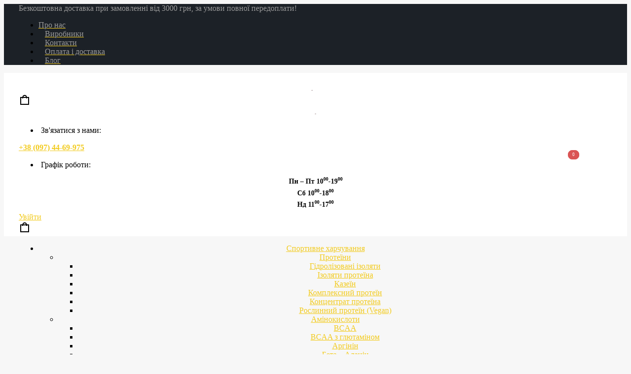

--- FILE ---
content_type: text/html; charset=UTF-8
request_url: https://ukratlet.com/shop/zdorovya-ta-dovgolittya/volossya-shkira-ta-nigti/biotin/puritans-pride-biotin-10000-mcg-50-softgels/
body_size: 59056
content:
<!DOCTYPE html>
<html lang="uk">
<head>
	<meta charset="UTF-8">
	<meta name="viewport" content="width=device-width, initial-scale=1.0, viewport-fit=cover" />		<meta name='robots' content='index, follow, max-image-preview:large, max-snippet:-1, max-video-preview:-1' />
<link rel="dns-prefetch" href="//fonts.googleapis.com">
<link rel="dns-prefetch" href="//s.w.org">

	<!-- This site is optimized with the Yoast SEO plugin v25.7 - https://yoast.com/wordpress/plugins/seo/ -->
	<title>Puritan&#039;s Pride Biotin 10,000 mcg / 50 softgels - Ukratlet</title>
	<link rel="canonical" href="https://ukratlet.com/shop/zdorovya-ta-dovgolittya/volossya-shkira-ta-nigti/biotin/puritans-pride-biotin-10000-mcg-50-softgels/" />
	<meta property="og:locale" content="uk_UA" />
	<meta property="og:type" content="article" />
	<meta property="og:title" content="Puritan&#039;s Pride Biotin 10,000 mcg / 50 softgels - Ukratlet" />
	<meta property="og:description" content="Puritan&#8217;s Pride Biotin 10,000 mcg Харчова добавка Biotin &#8211; чистий вітамін для нормалізації метаболізму і енергообміну. Універсальний препарат, підходить для будь-якого виду дієти і рівня фізичної активності. &#8211; 10000 мкг активної речовини на порцію &#8211; Сприяє побудові тіла; &#8211; покращує жироспалювання; &#8211; Здорове волосся, шкіра і нігті; &#8211; Стимулює вироблення енергії; Як працює Biotin? Формула Biotin- [&hellip;]" />
	<meta property="og:url" content="https://ukratlet.com/shop/zdorovya-ta-dovgolittya/volossya-shkira-ta-nigti/biotin/puritans-pride-biotin-10000-mcg-50-softgels/" />
	<meta property="og:site_name" content="Ukratlet" />
	<meta property="article:publisher" content="https://www.facebook.com/ukratlet.com.ua" />
	<meta property="article:modified_time" content="2025-05-09T16:35:39+00:00" />
	<meta property="og:image" content="https://ukratlet.com/wp-content/uploads/2023/12/Puritans-Pride-Biotin-10000mcg-50sgels-1000x1000-1.png" />
	<meta property="og:image:width" content="1000" />
	<meta property="og:image:height" content="1000" />
	<meta property="og:image:type" content="image/png" />
	<meta name="twitter:card" content="summary_large_image" />
	<meta name="twitter:label1" content="Прибл. час читання" />
	<meta name="twitter:data1" content="2 хвилини" />
	<script type="application/ld+json" class="yoast-schema-graph">{"@context":"https://schema.org","@graph":[{"@type":"WebPage","@id":"https://ukratlet.com/shop/zdorovya-ta-dovgolittya/volossya-shkira-ta-nigti/biotin/puritans-pride-biotin-10000-mcg-50-softgels/","url":"https://ukratlet.com/shop/zdorovya-ta-dovgolittya/volossya-shkira-ta-nigti/biotin/puritans-pride-biotin-10000-mcg-50-softgels/","name":"Puritan's Pride Biotin 10,000 mcg / 50 softgels - Ukratlet","isPartOf":{"@id":"https://ukratlet.com/#website"},"primaryImageOfPage":{"@id":"https://ukratlet.com/shop/zdorovya-ta-dovgolittya/volossya-shkira-ta-nigti/biotin/puritans-pride-biotin-10000-mcg-50-softgels/#primaryimage"},"image":{"@id":"https://ukratlet.com/shop/zdorovya-ta-dovgolittya/volossya-shkira-ta-nigti/biotin/puritans-pride-biotin-10000-mcg-50-softgels/#primaryimage"},"thumbnailUrl":"https://ukratlet.com/wp-content/uploads/2023/12/Puritans-Pride-Biotin-10000mcg-50sgels-1000x1000-1.png","datePublished":"2023-12-01T10:04:30+00:00","dateModified":"2025-05-09T16:35:39+00:00","breadcrumb":{"@id":"https://ukratlet.com/shop/zdorovya-ta-dovgolittya/volossya-shkira-ta-nigti/biotin/puritans-pride-biotin-10000-mcg-50-softgels/#breadcrumb"},"inLanguage":"uk","potentialAction":[{"@type":"ReadAction","target":["https://ukratlet.com/shop/zdorovya-ta-dovgolittya/volossya-shkira-ta-nigti/biotin/puritans-pride-biotin-10000-mcg-50-softgels/"]}]},{"@type":"ImageObject","inLanguage":"uk","@id":"https://ukratlet.com/shop/zdorovya-ta-dovgolittya/volossya-shkira-ta-nigti/biotin/puritans-pride-biotin-10000-mcg-50-softgels/#primaryimage","url":"https://ukratlet.com/wp-content/uploads/2023/12/Puritans-Pride-Biotin-10000mcg-50sgels-1000x1000-1.png","contentUrl":"https://ukratlet.com/wp-content/uploads/2023/12/Puritans-Pride-Biotin-10000mcg-50sgels-1000x1000-1.png","width":1000,"height":1000},{"@type":"BreadcrumbList","@id":"https://ukratlet.com/shop/zdorovya-ta-dovgolittya/volossya-shkira-ta-nigti/biotin/puritans-pride-biotin-10000-mcg-50-softgels/#breadcrumb","itemListElement":[{"@type":"ListItem","position":1,"name":"Home","item":"https://ukratlet.com/"},{"@type":"ListItem","position":2,"name":"Shop","item":"https://ukratlet.com/shop/"},{"@type":"ListItem","position":3,"name":"Puritan&#8217;s Pride Biotin 10,000 mcg / 50 softgels"}]},{"@type":"WebSite","@id":"https://ukratlet.com/#website","url":"https://ukratlet.com/","name":"Ukratlet.com","description":"Магазин спортивного харчування, одягу та аксесуарів «УкрАтлет»","publisher":{"@id":"https://ukratlet.com/#organization"},"alternateName":"Укратлет","potentialAction":[{"@type":"SearchAction","target":{"@type":"EntryPoint","urlTemplate":"https://ukratlet.com/?s={search_term_string}"},"query-input":{"@type":"PropertyValueSpecification","valueRequired":true,"valueName":"search_term_string"}}],"inLanguage":"uk"},{"@type":"Organization","@id":"https://ukratlet.com/#organization","name":"Ukratlet","alternateName":"Укратлет","url":"https://ukratlet.com/","logo":{"@type":"ImageObject","inLanguage":"uk","@id":"https://ukratlet.com/#/schema/logo/image/","url":"https://ukratlet.com/wp-content/uploads/2023/10/6062e5df3813c1.png","contentUrl":"https://ukratlet.com/wp-content/uploads/2023/10/6062e5df3813c1.png","width":360,"height":250,"caption":"Ukratlet"},"image":{"@id":"https://ukratlet.com/#/schema/logo/image/"},"sameAs":["https://www.facebook.com/ukratlet.com.ua","https://www.instagram.com/ukratlet_com","https://www.tiktok.com/@ukratlet"]}]}</script>
	<!-- / Yoast SEO plugin. -->


<link rel='dns-prefetch' href='//cdnjs.cloudflare.com' />
<link rel='dns-prefetch' href='//hcaptcha.com' />
<link rel='dns-prefetch' href='//www.googletagmanager.com' />
<link rel="alternate" type="application/rss+xml" title="Ukratlet &raquo; стрічка" href="https://ukratlet.com/feed/" />
<link rel="alternate" type="application/rss+xml" title="Ukratlet &raquo; Канал коментарів" href="https://ukratlet.com/comments/feed/" />
<link rel="alternate" type="application/rss+xml" title="Ukratlet &raquo; Puritan&#8217;s Pride Biotin 10,000 mcg / 50 softgels Канал коментарів" href="https://ukratlet.com/shop/zdorovya-ta-dovgolittya/volossya-shkira-ta-nigti/biotin/puritans-pride-biotin-10000-mcg-50-softgels/feed/" />
<link rel="alternate" title="oEmbed (JSON)" type="application/json+oembed" href="https://ukratlet.com/wp-json/oembed/1.0/embed?url=https%3A%2F%2Fukratlet.com%2Fshop%2Fzdorovya-ta-dovgolittya%2Fvolossya-shkira-ta-nigti%2Fbiotin%2Fpuritans-pride-biotin-10000-mcg-50-softgels%2F" />
<link rel="alternate" title="oEmbed (XML)" type="text/xml+oembed" href="https://ukratlet.com/wp-json/oembed/1.0/embed?url=https%3A%2F%2Fukratlet.com%2Fshop%2Fzdorovya-ta-dovgolittya%2Fvolossya-shkira-ta-nigti%2Fbiotin%2Fpuritans-pride-biotin-10000-mcg-50-softgels%2F&#038;format=xml" />
<style id='wp-img-auto-sizes-contain-inline-css' type='text/css'>
img:is([sizes=auto i],[sizes^="auto," i]){contain-intrinsic-size:3000px 1500px}
/*# sourceURL=wp-img-auto-sizes-contain-inline-css */
</style>
<link data-minify="1" rel='stylesheet' id='font-awesome-css' href='https://ukratlet.com/wp-content/cache/min/1/wp-content/plugins/load-more-products-for-woocommerce/berocket/assets/css/font-awesome.min.css?ver=1765631424' type='text/css' media='all' />
<link data-minify="1" rel='stylesheet' id='berocket_products_label_style-css' href='https://ukratlet.com/wp-content/cache/min/1/wp-content/plugins/advanced-product-labels-for-woocommerce/css/frontend.css?ver=1765631424' type='text/css' media='all' />
<style id='berocket_products_label_style-inline-css' type='text/css'>

        .berocket_better_labels:before,
        .berocket_better_labels:after {
            clear: both;
            content: " ";
            display: block;
        }
        .berocket_better_labels.berocket_better_labels_image {
            position: absolute!important;
            top: 0px!important;
            bottom: 0px!important;
            left: 0px!important;
            right: 0px!important;
            pointer-events: none;
        }
        .berocket_better_labels.berocket_better_labels_image * {
            pointer-events: none;
        }
        .berocket_better_labels.berocket_better_labels_image img,
        .berocket_better_labels.berocket_better_labels_image .fa,
        .berocket_better_labels.berocket_better_labels_image .berocket_color_label,
        .berocket_better_labels.berocket_better_labels_image .berocket_image_background,
        .berocket_better_labels .berocket_better_labels_line .br_alabel,
        .berocket_better_labels .berocket_better_labels_line .br_alabel span {
            pointer-events: all;
        }
        .berocket_better_labels .berocket_color_label,
        .br_alabel .berocket_color_label {
            width: 100%;
            height: 100%;
            display: block;
        }
        .berocket_better_labels .berocket_better_labels_position_left {
            text-align:left;
            float: left;
            clear: left;
        }
        .berocket_better_labels .berocket_better_labels_position_center {
            text-align:center;
        }
        .berocket_better_labels .berocket_better_labels_position_right {
            text-align:right;
            float: right;
            clear: right;
        }
        .berocket_better_labels.berocket_better_labels_label {
            clear: both
        }
        .berocket_better_labels .berocket_better_labels_line {
            line-height: 1px;
        }
        .berocket_better_labels.berocket_better_labels_label .berocket_better_labels_line {
            clear: none;
        }
        .berocket_better_labels .berocket_better_labels_position_left .berocket_better_labels_line {
            clear: left;
        }
        .berocket_better_labels .berocket_better_labels_position_right .berocket_better_labels_line {
            clear: right;
        }
        .berocket_better_labels .berocket_better_labels_line .br_alabel {
            display: inline-block;
            position: relative;
            top: 0!important;
            left: 0!important;
            right: 0!important;
            line-height: 1px;
        }.berocket_better_labels .berocket_better_labels_position {
                display: flex;
                flex-direction: column;
            }
            .berocket_better_labels .berocket_better_labels_position.berocket_better_labels_position_left {
                align-items: start;
            }
            .berocket_better_labels .berocket_better_labels_position.berocket_better_labels_position_right {
                align-items: end;
            }
            .berocket_better_labels .berocket_better_labels_position.berocket_better_labels_position_center {
                align-items: center;
            }
            .berocket_better_labels .berocket_better_labels_position .berocket_better_labels_inline {
                display: flex;
                align-items: start;
            }
/*# sourceURL=berocket_products_label_style-inline-css */
</style>
<link data-minify="1" rel='stylesheet' id='layerslider-css' href='https://ukratlet.com/wp-content/cache/min/1/wp-content/plugins/LayerSlider/assets/static/layerslider/css/layerslider.css?ver=1765631424' type='text/css' media='all' />
<link data-minify="1" rel='stylesheet' id='layerslider-origami-css' href='https://ukratlet.com/wp-content/cache/min/1/wp-content/plugins/LayerSlider/assets/static/layerslider/plugins/origami/layerslider.origami.css?ver=1765631424' type='text/css' media='all' />
<link data-minify="1" rel='stylesheet' id='layerslider-popup-css' href='https://ukratlet.com/wp-content/cache/min/1/wp-content/plugins/LayerSlider/assets/static/layerslider/plugins/popup/layerslider.popup.css?ver=1765631424' type='text/css' media='all' />
<style id='wp-emoji-styles-inline-css' type='text/css'>

	img.wp-smiley, img.emoji {
		display: inline !important;
		border: none !important;
		box-shadow: none !important;
		height: 1em !important;
		width: 1em !important;
		margin: 0 0.07em !important;
		vertical-align: -0.1em !important;
		background: none !important;
		padding: 0 !important;
	}
/*# sourceURL=wp-emoji-styles-inline-css */
</style>
<link rel='stylesheet' id='wp-block-library-css' href='https://ukratlet.com/wp-includes/css/dist/block-library/style.min.css?ver=6.9' type='text/css' media='all' />

<style id='classic-theme-styles-inline-css' type='text/css'>
/*! This file is auto-generated */
.wp-block-button__link{color:#fff;background-color:#32373c;border-radius:9999px;box-shadow:none;text-decoration:none;padding:calc(.667em + 2px) calc(1.333em + 2px);font-size:1.125em}.wp-block-file__button{background:#32373c;color:#fff;text-decoration:none}
/*# sourceURL=/wp-includes/css/classic-themes.min.css */
</style>
<link data-minify="1" rel='stylesheet' id='supplero-gutenberg-blocks-css' href='https://ukratlet.com/wp-content/cache/min/1/wp-content/themes/supplero/assets/css/base/gutenberg-blocks.css?ver=1765631424' type='text/css' media='all' />
<link data-minify="1" rel='stylesheet' id='cr-frontend-css-css' href='https://ukratlet.com/wp-content/cache/min/1/wp-content/plugins/customer-reviews-woocommerce/css/frontend.css?ver=1765631424' type='text/css' media='all' />
<style id='dominant-color-styles-inline-css' type='text/css'>
img[data-dominant-color]:not(.has-transparency) { background-color: var(--dominant-color); }
/*# sourceURL=dominant-color-styles-inline-css */
</style>
<link data-minify="1" rel='stylesheet' id='tier-pricing-table-front-css-css' href='https://ukratlet.com/wp-content/cache/min/1/wp-content/plugins/tier-pricing-table/assets/frontend/main.css?ver=1765631476' type='text/css' media='all' />
<link data-minify="1" rel='stylesheet' id='tutsplus_product_cats_css-css' href='https://ukratlet.com/wp-content/cache/min/1/wp-content/plugins/tutsplus-separate-products-categories-in-archives/css/style.css?ver=1765631424' type='text/css' media='all' />
<link rel='stylesheet' id='photoswipe-css' href='https://ukratlet.com/wp-content/plugins/woocommerce/assets/css/photoswipe/photoswipe.min.css?ver=9.9.3' type='text/css' media='all' />
<link rel='stylesheet' id='photoswipe-default-skin-css' href='https://ukratlet.com/wp-content/plugins/woocommerce/assets/css/photoswipe/default-skin/default-skin.min.css?ver=9.9.3' type='text/css' media='all' />
<style id='woocommerce-inline-inline-css' type='text/css'>
.woocommerce form .form-row .required { visibility: visible; }
/*# sourceURL=woocommerce-inline-inline-css */
</style>
<link rel='stylesheet' id='aws-style-css' href='https://ukratlet.com/wp-content/plugins/advanced-woo-search/assets/css/common.min.css?ver=3.12' type='text/css' media='all' />
<link data-minify="1" rel='stylesheet' id='brands-styles-css' href='https://ukratlet.com/wp-content/cache/min/1/wp-content/plugins/woocommerce/assets/css/brands.css?ver=1765631424' type='text/css' media='all' />
<link data-minify="1" rel='stylesheet' id='select2-css' href='https://ukratlet.com/wp-content/cache/min/1/wp-content/plugins/woocommerce/assets/css/select2.css?ver=1765631424' type='text/css' media='all' />
<link data-minify="1" rel='stylesheet' id='xoo-wsc-fonts-css' href='https://ukratlet.com/wp-content/cache/min/1/wp-content/plugins/woocommerce-side-cart-premium/assets/css/xoo-wsc-fonts.css?ver=1765631424' type='text/css' media='all' />
<link data-minify="1" rel='stylesheet' id='xoo-wsc-style-css' href='https://ukratlet.com/wp-content/cache/min/1/wp-content/plugins/woocommerce-side-cart-premium/assets/css/xoo-wsc-style.css?ver=1765631424' type='text/css' media='all' />
<style id='xoo-wsc-style-inline-css' type='text/css'>

.xoo-wsc-sp-left-col img{
	max-width: 80px;
}

.xoo-wsc-sp-right-col{
	font-size: 14px;
}

.xoo-wsc-sp-container{
	background-color: #eee;
}


 

.xoo-wsc-footer{
	background-color: #ffffff;
	color: #000000;
	padding: 10px 20px;
}

.xoo-wsc-footer, .xoo-wsc-footer a, .xoo-wsc-footer .amount{
	font-size: 14px;
}

.xoo-wsc-ft-buttons-cont{
	grid-template-columns: auto;
}

.xoo-wsc-basket{
	bottom: 22px;
	right: 0px;
	background-color: #ffffff;
	color: #000000;
	box-shadow: 0 1px 4px 0;
	border-radius: 50%}

.xoo-wsc-bki{
	font-size: 55px}

.xoo-wsc-items-count{
	top: -12px;
	left: -12px;
}

.xoo-wsc-items-count, .xoo-wsc-sc-count{
	background-color: #da5454;
	color: #ffffff;
}

.xoo-wsc-container, .xoo-wsc-slider{
	max-width: 350px;
	right: -350px;
	top: 0;bottom: 0;
	bottom: 0;
	font-family: }


.xoo-wsc-cart-active .xoo-wsc-container, .xoo-wsc-slider-active .xoo-wsc-slider{
	right: 0;
}

.xoo-wsc-cart-active .xoo-wsc-basket{
	right: 350px;
}

.xoo-wsc-slider{
	right: -350px;
}

span.xoo-wsch-close {
    font-size: 16px;
    right: 10px;
}

.xoo-wsch-top{
	justify-content: center;
}

.xoo-wsch-text{
	font-size: 20px;
}

.xoo-wsc-header{
	color: #000000;
	background-color: #ffffff;
}

.xoo-wsc-sb-bar > span{
	background-color: #1e73be;
}

.xoo-wsc-body{
	background-color: #ffffff;
}

.xoo-wsc-body, .xoo-wsc-body span.amount, .xoo-wsc-body a{
	font-size: 14px;
	color: #000000;
}

.xoo-wsc-product{
	padding: 20px 15px;
}

.xoo-wsc-img-col{
	width: 35%;
}
.xoo-wsc-sum-col{
	width: 65%;
}

.xoo-wsc-sum-col{
	justify-content: center;
}

/***** Quantity *****/

.xoo-wsc-qty-box{
	max-width: 75px;
}

.xoo-wsc-qty-box.xoo-wsc-qtb-square{
	border-color: #000000;
}

input[type="number"].xoo-wsc-qty{
	border-color: #000000;
	background-color: #ffffff;
	color: #000000;
	height: 28px;
	line-height: 28px;
}

input[type="number"].xoo-wsc-qty, .xoo-wsc-qtb-square{
	border-width: 1px;
	border-style: solid;
}
.xoo-wsc-chng{
	background-color: #ffffff;
	color: #000000;
}/* Hide subtotal */ span.xoo-wsc-sc-subt { display: none; }
/* Icon font Size */ span.xoo-wsc-sc-bki { font-size: 22px; }

@media (max-width: 767px){
.xoo-wsc-items-count, .xoo-wsc-sc-count { display: none;   }
.xoo-wsc-bki { display: none;   }
.xoo-wsc-basket {
    bottom: 0;
    right: 0;
    padding: 0;
    margin: 0;
    z-index: 9999999;
    cursor: pointer;
    position: fixed;
    transition: 0.5s;
    display: none;
    border-radius: 3px;
}
span.xoo-wsc-sc-count {
        display: inline-block;
        position: absolute;
        font-weight: 500;
        min-width: 15px;
        line-height: 11px;
        font-size: 9px;
        padding: 4px 4px;
        text-align: center;
        border-radius: 50px;
        bottom: 55%;
        left: 90%;
        color: #fff;
        background-color: var(--secondary);
    }
.xoo-wsc-sc-cont .xoo-wsc-cart-trigger {
    color: #000;
}
.xoo-wsc-cart-active .xoo-wsc-container, .xoo-wsc-slider-active .xoo-wsc-slider {
    z-index: 9999999;
}
}
@media(min-width: 768px){.xoo-wsc-basket {
bottom: 75px;
    right: 1px;
    padding: 14px 16px;
    margin: 10px 25px 10px 10px;
    z-index: 9999999;
    cursor: pointer;
    position: fixed;
    transition: 0.5s;
    display: none;
border-radius: 3px;
}
span.xoo-wsc-sc-count {
        display: inline-block;
        position: absolute;
        font-weight: 500;
        min-width: 15px;
        line-height: 11px;
        font-size: 9px;
        padding: 4px 4px;
        text-align: center;
        border-radius: 50px;
        bottom: 55%;
        left: 90%;
        color: #fff;
        background-color: var(--secondary);
    }
.xoo-wsc-sc-cont .xoo-wsc-cart-trigger {
    color: #000;
}
.xoo-wsc-cart-active .xoo-wsc-container, .xoo-wsc-slider-active .xoo-wsc-slider {
    z-index: 9999999;
}
}
.xoo-wsc-icon-del1:before {
    font-size: 20px;
}
/*# sourceURL=xoo-wsc-style-inline-css */
</style>
<link data-minify="1" rel='stylesheet' id='fontawesome-css-css' href='https://ukratlet.com/wp-content/cache/min/1/ajax/libs/font-awesome/5.15.1/css/all.min.css?ver=1765631424' type='text/css' media='all' />
<link rel='stylesheet' id='bootstrap-css-css' href='https://ukratlet.com/wp-content/themes/supplero/assets/css/bootstrap.min.css?ver=1.0.0' type='text/css' media='all' />
<link data-minify="1" rel='stylesheet' id='techiepress-food-css' href='https://ukratlet.com/wp-content/cache/min/1/wp-content/themes/supplero/assets/css/style.css?ver=1765631424' type='text/css' media='all' />
<link data-minify="1" rel='stylesheet' id='supplero-style-css' href='https://ukratlet.com/wp-content/cache/min/1/wp-content/themes/supplero/style.css?ver=1765631424' type='text/css' media='all' />
<style id='supplero-style-inline-css' type='text/css'>
body{--primary:#f2cb1f;--primary_hover:#c7a21e;--secondary:#DA5454;--secondary_hover:#D43B3B;--text:#666666;--accent:#000000;--lighter:#999999;--border:#E8E8E9;}
/*# sourceURL=supplero-style-inline-css */
</style>
<link data-minify="1" rel='stylesheet' id='elementor-icons-css' href='https://ukratlet.com/wp-content/cache/min/1/wp-content/plugins/elementor/assets/lib/eicons/css/elementor-icons.min.css?ver=1765631424' type='text/css' media='all' />
<link rel='stylesheet' id='elementor-frontend-css' href='https://ukratlet.com/wp-content/plugins/elementor/assets/css/frontend-lite.min.css?ver=3.16.4' type='text/css' media='all' />
<style id='elementor-frontend-inline-css' type='text/css'>
.elementor-kit-6{--e-global-color-primary:#f2cb1f;--e-global-color-primary_hover:#c7a21e;--e-global-color-secondary:#DA5454;--e-global-color-secondary_hover:#D43B3B;--e-global-color-text:#666666;--e-global-color-accent:#000000;--e-global-color-lighter:#999999;--e-global-color-border:#E8E8E9;background-color:#F7F7F7;}.elementor-kit-6 button,.elementor-kit-6 input[type="button"],.elementor-kit-6 input[type="submit"],.elementor-kit-6 .elementor-button{font-size:12px;font-weight:700;text-transform:uppercase;line-height:1.8em;color:var( --e-global-color-accent );background-color:var( --e-global-color-primary );border-radius:0px 0px 0px 0px;padding:17px 33px 17px 33px;}.elementor-kit-6 button:hover,.elementor-kit-6 button:focus,.elementor-kit-6 input[type="button"]:hover,.elementor-kit-6 input[type="button"]:focus,.elementor-kit-6 input[type="submit"]:hover,.elementor-kit-6 input[type="submit"]:focus,.elementor-kit-6 .elementor-button:hover,.elementor-kit-6 .elementor-button:focus{color:#FFFFFF;background-color:var( --e-global-color-primary_hover );}.elementor-section.elementor-section-boxed > .elementor-container{max-width:1290px;}.e-con{--container-max-width:1290px;}.elementor-widget:not(:last-child){margin-block-end:0px;}.elementor-element{--widgets-spacing:0px 0px;}{}h1.entry-title{display:var(--page-title-display);}.elementor-kit-6 e-page-transition{background-color:#FFBC7D;}@media(max-width:1024px){.elementor-section.elementor-section-boxed > .elementor-container{max-width:1024px;}.e-con{--container-max-width:1024px;}}@media(max-width:767px){.elementor-section.elementor-section-boxed > .elementor-container{max-width:767px;}.e-con{--container-max-width:767px;}}
.elementor-2087 .elementor-element.elementor-element-2904198 > .elementor-container{max-width:630px;}.elementor-2087 .elementor-element.elementor-element-2904198{padding:0px 30px 0px 30px;}#elementor-popup-modal-2087 .dialog-message{width:100vw;height:auto;padding:50px 30px 50px 30px;}#elementor-popup-modal-2087{justify-content:center;align-items:flex-start;pointer-events:all;background-color:rgba(0,0,0,.8);}#elementor-popup-modal-2087 .dialog-close-button{display:flex;top:30px;}#elementor-popup-modal-2087 .dialog-widget-content{animation-duration:0.25s;box-shadow:2px 8px 23px 3px rgba(0,0,0,0.2);}body:not(.rtl) #elementor-popup-modal-2087 .dialog-close-button{right:30px;}body.rtl #elementor-popup-modal-2087 .dialog-close-button{left:30px;}#elementor-popup-modal-2087 .dialog-close-button i{color:var( --e-global-color-accent );}#elementor-popup-modal-2087 .dialog-close-button svg{fill:var( --e-global-color-accent );}#elementor-popup-modal-2087 .dialog-close-button:hover i{color:var( --e-global-color-primary );}@media(max-width:1024px){#elementor-popup-modal-2087 .dialog-close-button{top:20px;}body:not(.rtl) #elementor-popup-modal-2087 .dialog-close-button{right:20px;}body.rtl #elementor-popup-modal-2087 .dialog-close-button{left:20px;}}@media(max-width:767px){.elementor-2087 .elementor-element.elementor-element-2904198{padding:0px 15px 0px 15px;}}
.elementor-3453 .elementor-element.elementor-element-b9a4516 > .elementor-container{min-height:48px;}.elementor-3453 .elementor-element.elementor-element-b9a4516:not(.elementor-motion-effects-element-type-background), .elementor-3453 .elementor-element.elementor-element-b9a4516 > .elementor-motion-effects-container > .elementor-motion-effects-layer{background-color:#1C2127;}.elementor-3453 .elementor-element.elementor-element-b9a4516{transition:background 0.3s, border 0.3s, border-radius 0.3s, box-shadow 0.3s;padding:0px 30px 0px 30px;}.elementor-3453 .elementor-element.elementor-element-b9a4516 > .elementor-background-overlay{transition:background 0.3s, border-radius 0.3s, opacity 0.3s;}.elementor-bc-flex-widget .elementor-3453 .elementor-element.elementor-element-22f8cde.elementor-column .elementor-widget-wrap{align-items:center;}.elementor-3453 .elementor-element.elementor-element-22f8cde.elementor-column.elementor-element[data-element_type="column"] > .elementor-widget-wrap.elementor-element-populated{align-content:center;align-items:center;}.elementor-3453 .elementor-element.elementor-element-22f8cde > .elementor-widget-wrap > .elementor-widget:not(.elementor-widget__width-auto):not(.elementor-widget__width-initial):not(:last-child):not(.elementor-absolute){margin-bottom:0px;}.elementor-3453 .elementor-element.elementor-element-9307cc1{color:var( --e-global-color-lighter );}.elementor-3453 .elementor-element.elementor-element-9307cc1 .elementor-text-editor a:not(:hover){color:#FFFFFF;}.elementor-bc-flex-widget .elementor-3453 .elementor-element.elementor-element-94f9064.elementor-column .elementor-widget-wrap{align-items:center;}.elementor-3453 .elementor-element.elementor-element-94f9064.elementor-column.elementor-element[data-element_type="column"] > .elementor-widget-wrap.elementor-element-populated{align-content:center;align-items:center;}.elementor-3453 .elementor-element.elementor-element-94f9064 > .elementor-widget-wrap > .elementor-widget:not(.elementor-widget__width-auto):not(.elementor-widget__width-initial):not(:last-child):not(.elementor-absolute){margin-bottom:0px;}.elementor-3453 .elementor-element.elementor-element-93d38b2 .elementor-icon-list-icon i{color:var( --e-global-color-lighter );transition:color 0.3s;}.elementor-3453 .elementor-element.elementor-element-93d38b2 .elementor-icon-list-icon svg{fill:var( --e-global-color-lighter );transition:fill 0.3s;}.elementor-3453 .elementor-element.elementor-element-93d38b2{--e-icon-list-icon-size:3px;--icon-vertical-offset:0px;}.elementor-3453 .elementor-element.elementor-element-93d38b2 .elementor-icon-list-icon{padding-right:13px;line-height:18px;}.elementor-3453 .elementor-element.elementor-element-93d38b2 .elementor-icon-list-items .elementor-icon-list-item .elementor-icon-list-text{color:var( --e-global-color-lighter );}.elementor-3453 .elementor-element.elementor-element-93d38b2 .elementor-icon-list-items .elementor-icon-list-item:hover .elementor-icon-list-text{color:var( --e-global-color-primary );}.elementor-3453 .elementor-element.elementor-element-93d38b2 .elementor-icon-list-text{transition:color 0.3s;}.elementor-3453 .elementor-element.elementor-element-26ecf1a > .elementor-container > .elementor-column > .elementor-widget-wrap{align-content:center;align-items:center;}.elementor-3453 .elementor-element.elementor-element-26ecf1a:not(.elementor-motion-effects-element-type-background), .elementor-3453 .elementor-element.elementor-element-26ecf1a > .elementor-motion-effects-container > .elementor-motion-effects-layer{background-color:#FFFFFF;}.elementor-3453 .elementor-element.elementor-element-26ecf1a{transition:background 0.3s, border 0.3s, border-radius 0.3s, box-shadow 0.3s;padding:0px 30px 0px 30px;}.elementor-3453 .elementor-element.elementor-element-26ecf1a > .elementor-background-overlay{transition:background 0.3s, border-radius 0.3s, opacity 0.3s;}.elementor-bc-flex-widget .elementor-3453 .elementor-element.elementor-element-e9ad305.elementor-column .elementor-widget-wrap{align-items:center;}.elementor-3453 .elementor-element.elementor-element-e9ad305.elementor-column.elementor-element[data-element_type="column"] > .elementor-widget-wrap.elementor-element-populated{align-content:center;align-items:center;}.elementor-3453 .elementor-element.elementor-element-e9ad305.elementor-column > .elementor-widget-wrap{justify-content:center;}.elementor-3453 .elementor-element.elementor-element-e9ad305 > .elementor-widget-wrap > .elementor-widget:not(.elementor-widget__width-auto):not(.elementor-widget__width-initial):not(:last-child):not(.elementor-absolute){margin-bottom:0px;}.elementor-3453 .elementor-element.elementor-element-4c17f63 .elementor-button .elementor-align-icon-right{margin-left:0px;}.elementor-3453 .elementor-element.elementor-element-4c17f63 .elementor-button .elementor-align-icon-left{margin-right:0px;}.elementor-3453 .elementor-element.elementor-element-4c17f63 .elementor-button{font-family:"Arial", Sans-serif;font-weight:300;fill:#000000;color:#000000;background-color:#00000000;}.elementor-3453 .elementor-element.elementor-element-4c17f63 .elementor-button:hover, .elementor-3453 .elementor-element.elementor-element-4c17f63 .elementor-button:focus{color:var( --e-global-color-primary );}.elementor-3453 .elementor-element.elementor-element-4c17f63.supplero-style-button-hover-yes .elementor-button:hover .elementor-button-content-wrapper{color:var( --e-global-color-primary );}.elementor-3453 .elementor-element.elementor-element-4c17f63 .elementor-button:hover svg, .elementor-3453 .elementor-element.elementor-element-4c17f63 .elementor-button:focus svg{fill:var( --e-global-color-primary );}.elementor-3453 .elementor-element.elementor-element-4c17f63 .elementor-button .elementor-button-icon i{font-size:22px;}.elementor-3453 .elementor-element.elementor-element-4c17f63 > .elementor-widget-container{padding:0px 15px 0px 0px;}.elementor-3453 .elementor-element.elementor-element-4c17f63{width:auto;max-width:auto;}.elementor-3453 .elementor-element.elementor-element-24a5695 img{width:122px;}.elementor-3453 .elementor-element.elementor-element-24a5695 > .elementor-widget-container{padding:0px 15px 0px 0px;}.elementor-3453 .elementor-element.elementor-element-24a5695{width:auto;max-width:auto;}.elementor-3453 .elementor-element.elementor-element-29ef799 > .elementor-widget-container{padding:0px 15px 0px 0px;}.elementor-3453 .elementor-element.elementor-element-29ef799{width:auto;max-width:auto;}.elementor-bc-flex-widget .elementor-3453 .elementor-element.elementor-element-98db31d.elementor-column .elementor-widget-wrap{align-items:center;}.elementor-3453 .elementor-element.elementor-element-98db31d.elementor-column.elementor-element[data-element_type="column"] > .elementor-widget-wrap.elementor-element-populated{align-content:center;align-items:center;}.elementor-3453 .elementor-element.elementor-element-98db31d > .elementor-widget-wrap > .elementor-widget:not(.elementor-widget__width-auto):not(.elementor-widget__width-initial):not(:last-child):not(.elementor-absolute){margin-bottom:0px;}.elementor-3453 .elementor-element.elementor-element-b7b5ebc img{width:122px;}.elementor-3453 .elementor-element.elementor-element-b7b5ebc{width:auto;max-width:auto;}.elementor-3453 .elementor-element.elementor-element-83501fc .elementor-icon-list-icon i{transition:color 0.3s;}.elementor-3453 .elementor-element.elementor-element-83501fc .elementor-icon-list-icon svg{transition:fill 0.3s;}.elementor-3453 .elementor-element.elementor-element-83501fc{--e-icon-list-icon-size:20px;--icon-vertical-offset:0px;width:auto;max-width:auto;}.elementor-3453 .elementor-element.elementor-element-83501fc .elementor-icon-list-icon{padding-right:5px;}.elementor-3453 .elementor-element.elementor-element-83501fc .elementor-icon-list-item > .elementor-icon-list-text, .elementor-3453 .elementor-element.elementor-element-83501fc .elementor-icon-list-item > a{font-size:16px;line-height:20px;}.elementor-3453 .elementor-element.elementor-element-83501fc .elementor-icon-list-items .elementor-icon-list-item .elementor-icon-list-text{color:var( --e-global-color-accent );}.elementor-3453 .elementor-element.elementor-element-83501fc .elementor-icon-list-text{transition:color 0.3s;}.elementor-3453 .elementor-element.elementor-element-83501fc > .elementor-widget-container{margin:0px 5px 0px 0px;}.elementor-3453 .elementor-element.elementor-element-84c0813{font-size:16px;font-weight:700;width:auto;max-width:auto;}.elementor-3453 .elementor-element.elementor-element-84c0813 .elementor-text-editor a:not(:hover){color:var( --e-global-color-primary );}.elementor-bc-flex-widget .elementor-3453 .elementor-element.elementor-element-0941de3.elementor-column .elementor-widget-wrap{align-items:center;}.elementor-3453 .elementor-element.elementor-element-0941de3.elementor-column.elementor-element[data-element_type="column"] > .elementor-widget-wrap.elementor-element-populated{align-content:center;align-items:center;}.elementor-3453 .elementor-element.elementor-element-0941de3.elementor-column > .elementor-widget-wrap{justify-content:flex-end;}.elementor-3453 .elementor-element.elementor-element-0941de3 > .elementor-widget-wrap > .elementor-widget:not(.elementor-widget__width-auto):not(.elementor-widget__width-initial):not(:last-child):not(.elementor-absolute){margin-bottom:0px;}.elementor-3453 .elementor-element.elementor-element-7be59bc .elementor-icon-list-icon i{transition:color 0.3s;}.elementor-3453 .elementor-element.elementor-element-7be59bc .elementor-icon-list-icon svg{transition:fill 0.3s;}.elementor-3453 .elementor-element.elementor-element-7be59bc{--e-icon-list-icon-size:26px;--icon-vertical-offset:0px;width:auto;max-width:auto;}.elementor-3453 .elementor-element.elementor-element-7be59bc .elementor-icon-list-icon{padding-right:5px;}.elementor-3453 .elementor-element.elementor-element-7be59bc .elementor-icon-list-item > .elementor-icon-list-text, .elementor-3453 .elementor-element.elementor-element-7be59bc .elementor-icon-list-item > a{font-size:16px;line-height:20px;}.elementor-3453 .elementor-element.elementor-element-7be59bc .elementor-icon-list-items .elementor-icon-list-item .elementor-icon-list-text{color:var( --e-global-color-accent );}.elementor-3453 .elementor-element.elementor-element-7be59bc .elementor-icon-list-text{transition:color 0.3s;}.elementor-3453 .elementor-element.elementor-element-7be59bc > .elementor-widget-container{margin:0px 5px 0px 0px;}.elementor-3453 .elementor-element.elementor-element-d3810f4{text-align:center;color:#000000;font-size:14px;font-weight:700;line-height:5px;width:auto;max-width:auto;}.elementor-3453 .elementor-element.elementor-element-d3810f4 .elementor-text-editor a:not(:hover){color:#F2CB1F;}.elementor-3453 .elementor-element.elementor-element-d3810f4 > .elementor-widget-container{margin:14px 0px 0px 0px;}.elementor-bc-flex-widget .elementor-3453 .elementor-element.elementor-element-a1f63f2.elementor-column .elementor-widget-wrap{align-items:center;}.elementor-3453 .elementor-element.elementor-element-a1f63f2.elementor-column.elementor-element[data-element_type="column"] > .elementor-widget-wrap.elementor-element-populated{align-content:center;align-items:center;}.elementor-3453 .elementor-element.elementor-element-a1f63f2.elementor-column > .elementor-widget-wrap{justify-content:flex-end;}.elementor-3453 .elementor-element.elementor-element-a1f63f2 > .elementor-widget-wrap > .elementor-widget:not(.elementor-widget__width-auto):not(.elementor-widget__width-initial):not(:last-child):not(.elementor-absolute){margin-bottom:0px;}.elementor-3453 .elementor-element.elementor-element-a1f95eb .elementor-icon-wrapper{text-align:center;}.elementor-3453 .elementor-element.elementor-element-a1f95eb.elementor-view-stacked .elementor-icon{background-color:var( --e-global-color-accent );}.elementor-3453 .elementor-element.elementor-element-a1f95eb.elementor-view-framed .elementor-icon, .elementor-3453 .elementor-element.elementor-element-a1f95eb.elementor-view-default .elementor-icon{color:var( --e-global-color-accent );border-color:var( --e-global-color-accent );}.elementor-3453 .elementor-element.elementor-element-a1f95eb.elementor-view-framed .elementor-icon, .elementor-3453 .elementor-element.elementor-element-a1f95eb.elementor-view-default .elementor-icon svg{fill:var( --e-global-color-accent );}.elementor-3453 .elementor-element.elementor-element-a1f95eb.elementor-view-stacked .elementor-icon:hover{background-color:var( --e-global-color-primary );}.elementor-3453 .elementor-element.elementor-element-a1f95eb.elementor-view-framed .elementor-icon:hover, .elementor-3453 .elementor-element.elementor-element-a1f95eb.elementor-view-default .elementor-icon:hover{color:var( --e-global-color-primary );border-color:var( --e-global-color-primary );}.elementor-3453 .elementor-element.elementor-element-a1f95eb.elementor-view-framed .elementor-icon:hover, .elementor-3453 .elementor-element.elementor-element-a1f95eb.elementor-view-default .elementor-icon:hover svg{fill:var( --e-global-color-primary );}.elementor-3453 .elementor-element.elementor-element-a1f95eb .elementor-icon{font-size:20px;}.elementor-3453 .elementor-element.elementor-element-a1f95eb .elementor-icon svg{height:20px;}.elementor-3453 .elementor-element.elementor-element-a1f95eb > .elementor-widget-container{padding:0px 20px 0px 0px;}.elementor-3453 .elementor-element.elementor-element-a1f95eb{width:auto;max-width:auto;}.elementor-3453 .elementor-element.elementor-element-f75b537 .elementor-header-group-wrapper .header-group-action > div a i:before{font-size:20px;}.elementor-3453 .elementor-element.elementor-element-f75b537 .elementor-header-group-wrapper .header-group-action > div a:before{font-size:20px;}.elementor-3453 .elementor-element.elementor-element-f75b537 > .elementor-widget-container{padding:0px 15px 0px 0px;}.elementor-3453 .elementor-element.elementor-element-f75b537{width:auto;max-width:auto;}.elementor-3453 .elementor-element.elementor-element-dd3d835 > .elementor-widget-container{padding:0px 15px 0px 0px;}.elementor-3453 .elementor-element.elementor-element-dd3d835{width:auto;max-width:auto;}.elementor-3453 .elementor-element.elementor-element-42ed9d2 > .elementor-container{min-height:60px;}.elementor-3453 .elementor-element.elementor-element-42ed9d2 > .elementor-background-overlay{background-color:#F7F7F7;}.elementor-3453 .elementor-element.elementor-element-42ed9d2{padding:0px 30px 0px 30px;}.elementor-bc-flex-widget .elementor-3453 .elementor-element.elementor-element-bd4ce63.elementor-column .elementor-widget-wrap{align-items:center;}.elementor-3453 .elementor-element.elementor-element-bd4ce63.elementor-column.elementor-element[data-element_type="column"] > .elementor-widget-wrap.elementor-element-populated{align-content:center;align-items:center;}.elementor-3453 .elementor-element.elementor-element-bd4ce63 > .elementor-widget-wrap > .elementor-widget:not(.elementor-widget__width-auto):not(.elementor-widget__width-initial):not(:last-child):not(.elementor-absolute){margin-bottom:0px;}.elementor-3453 .elementor-element.elementor-element-89511de .main-navigation{text-align:center;}@media(max-width:1024px){.elementor-3453 .elementor-element.elementor-element-e9ad305.elementor-column > .elementor-widget-wrap{justify-content:flex-start;}.elementor-3453 .elementor-element.elementor-element-98db31d.elementor-column > .elementor-widget-wrap{justify-content:center;}.elementor-3453 .elementor-element.elementor-element-83501fc{--e-icon-list-icon-size:0px;width:var( --container-widget-width, 100% );max-width:100%;--container-widget-width:100%;--container-widget-flex-grow:0;}.elementor-3453 .elementor-element.elementor-element-83501fc > .elementor-widget-container{margin:0px 0px 0px -5px;}.elementor-3453 .elementor-element.elementor-element-84c0813{width:var( --container-widget-width, 100% );max-width:100%;--container-widget-width:100%;--container-widget-flex-grow:0;}.elementor-3453 .elementor-element.elementor-element-7be59bc{--e-icon-list-icon-size:0px;width:var( --container-widget-width, 100% );max-width:100%;--container-widget-width:100%;--container-widget-flex-grow:0;}.elementor-3453 .elementor-element.elementor-element-7be59bc > .elementor-widget-container{margin:0px 0px 0px -5px;}.elementor-3453 .elementor-element.elementor-element-d3810f4{width:var( --container-widget-width, 100% );max-width:100%;--container-widget-width:100%;--container-widget-flex-grow:0;}}@media(max-width:767px){.elementor-3453 .elementor-element.elementor-element-26ecf1a{padding:0px 15px 0px 15px;}.elementor-3453 .elementor-element.elementor-element-e9ad305{width:100%;}.elementor-3453 .elementor-element.elementor-element-e9ad305.elementor-column > .elementor-widget-wrap{justify-content:center;}.elementor-3453 .elementor-element.elementor-element-e9ad305 > .elementor-element-populated{padding:0px 0px 0px 0px;}.elementor-3453 .elementor-element.elementor-element-4c17f63 .elementor-button{padding:0px 0px 0px 0px;}.elementor-3453 .elementor-element.elementor-element-4c17f63 > .elementor-widget-container{margin:10px 0px 0px 0px;}.elementor-3453 .elementor-element.elementor-element-4c17f63{width:var( --container-widget-width, 33.33% );max-width:33.33%;--container-widget-width:33.33%;--container-widget-flex-grow:0;align-self:center;}.elementor-3453 .elementor-element.elementor-element-24a5695{text-align:center;width:var( --container-widget-width, 33.33% );max-width:33.33%;--container-widget-width:33.33%;--container-widget-flex-grow:0;}.elementor-3453 .elementor-element.elementor-element-29ef799 > .elementor-widget-container{padding:0px 0px 0px 0px;}.elementor-3453 .elementor-element.elementor-element-29ef799{width:var( --container-widget-width, 33.33% );max-width:33.33%;--container-widget-width:33.33%;--container-widget-flex-grow:0;align-self:center;}}@media(max-width:1024px) and (min-width:768px){.elementor-3453 .elementor-element.elementor-element-e9ad305{width:33.33%;}.elementor-3453 .elementor-element.elementor-element-98db31d{width:33.33%;}.elementor-3453 .elementor-element.elementor-element-0941de3{width:33.33%;}.elementor-3453 .elementor-element.elementor-element-a1f63f2{width:33.33%;}}/* Start custom CSS for shortcode, class: .elementor-element-29ef799 */.xoo-wsc-sc-cont .xoo-wsc-cart-trigger > * {
    margin-right: -65%;
}/* End custom CSS */
.elementor-666 .elementor-element.elementor-element-1c10084:not(.elementor-motion-effects-element-type-background), .elementor-666 .elementor-element.elementor-element-1c10084 > .elementor-motion-effects-container > .elementor-motion-effects-layer{background-color:#FFFFFF;}.elementor-666 .elementor-element.elementor-element-1c10084{transition:background 0.3s, border 0.3s, border-radius 0.3s, box-shadow 0.3s;padding:0px 30px 0px 30px;}.elementor-666 .elementor-element.elementor-element-1c10084 > .elementor-background-overlay{transition:background 0.3s, border-radius 0.3s, opacity 0.3s;}.elementor-666 .elementor-element.elementor-element-91817d2.elementor-column > .elementor-widget-wrap{justify-content:center;}.elementor-666 .elementor-element.elementor-element-91817d2 > .elementor-widget-wrap > .elementor-widget:not(.elementor-widget__width-auto):not(.elementor-widget__width-initial):not(:last-child):not(.elementor-absolute){margin-bottom:0px;}.elementor-666 .elementor-element.elementor-element-91817d2 > .elementor-element-populated{margin:0px 0px 0px 0px;--e-column-margin-right:0px;--e-column-margin-left:0px;padding:80px 0px 60px 0px;}.elementor-666 .elementor-element.elementor-element-6cf961c.elementor-view-stacked .elementor-icon{background-color:var( --e-global-color-primary );}.elementor-666 .elementor-element.elementor-element-6cf961c.elementor-view-framed .elementor-icon, .elementor-666 .elementor-element.elementor-element-6cf961c.elementor-view-default .elementor-icon{fill:var( --e-global-color-primary );color:var( --e-global-color-primary );border-color:var( --e-global-color-primary );}.elementor-666 .elementor-element.elementor-element-6cf961c{--icon-box-icon-margin:10px;}.elementor-666 .elementor-element.elementor-element-6cf961c .elementor-icon{font-size:30px;}.elementor-666 .elementor-element.elementor-element-6cf961c .elementor-icon-box-title{margin-bottom:10px;color:var( --e-global-color-accent );}.elementor-666 .elementor-element.elementor-element-6cf961c .elementor-icon-box-title, .elementor-666 .elementor-element.elementor-element-6cf961c .elementor-icon-box-title a{font-family:"GT Walsheim Pro", Sans-serif;font-size:30px;font-weight:bold;line-height:24px;}.elementor-666 .elementor-element.elementor-element-6cf961c .elementor-icon-box-description{font-family:"GT Walsheim Pro", Sans-serif;font-size:14px;font-weight:400;line-height:24px;}.elementor-666 .elementor-element.elementor-element-6cf961c > .elementor-widget-container{margin:0px 0px 25px 0px;}.elementor-666 .elementor-element.elementor-element-ebd91c4{--divider-border-style:solid;--divider-color:var( --e-global-color-border );--divider-border-width:1px;}.elementor-666 .elementor-element.elementor-element-ebd91c4 .elementor-divider-separator{width:100%;}.elementor-666 .elementor-element.elementor-element-ebd91c4 .elementor-divider{padding-top:15px;padding-bottom:15px;}.elementor-666 .elementor-element.elementor-element-ebd91c4 > .elementor-widget-container{padding:40px 0px 60px 0px;}.elementor-666 .elementor-element.elementor-element-c072121 > .elementor-widget-wrap > .elementor-widget:not(.elementor-widget__width-auto):not(.elementor-widget__width-initial):not(:last-child):not(.elementor-absolute){margin-bottom:0px;}.elementor-666 .elementor-element.elementor-element-c072121 > .elementor-element-populated{margin:0px 30px 0px 30px;--e-column-margin-right:30px;--e-column-margin-left:30px;}.elementor-666 .elementor-element.elementor-element-4e59500 .elementor-heading-title{color:var( --e-global-color-lighter );font-size:12px;font-weight:400;text-transform:uppercase;letter-spacing:3.5px;}.elementor-666 .elementor-element.elementor-element-4e59500 > .elementor-widget-container{margin:0px 0px 30px 0px;}.elementor-666 .elementor-element.elementor-element-ad5782a .elementor-button .elementor-align-icon-right{margin-left:10px;}.elementor-666 .elementor-element.elementor-element-ad5782a .elementor-button .elementor-align-icon-left{margin-right:10px;}.elementor-666 .elementor-element.elementor-element-ad5782a .elementor-field-group{padding-right:calc( 0px/2 );padding-left:calc( 0px/2 );margin-bottom:10px;}.elementor-666 .elementor-element.elementor-element-ad5782a .elementor-form-fields-wrapper{margin-left:calc( -0px/2 );margin-right:calc( -0px/2 );margin-bottom:-10px;}.elementor-666 .elementor-element.elementor-element-ad5782a .elementor-field-group.recaptcha_v3-bottomleft, .elementor-666 .elementor-element.elementor-element-ad5782a .elementor-field-group.recaptcha_v3-bottomright{margin-bottom:0;}body.rtl .elementor-666 .elementor-element.elementor-element-ad5782a .elementor-labels-inline .elementor-field-group > label{padding-left:0px;}body:not(.rtl) .elementor-666 .elementor-element.elementor-element-ad5782a .elementor-labels-inline .elementor-field-group > label{padding-right:0px;}body .elementor-666 .elementor-element.elementor-element-ad5782a .elementor-labels-above .elementor-field-group > label{padding-bottom:0px;}.elementor-666 .elementor-element.elementor-element-ad5782a .elementor-field-type-html{padding-bottom:0px;}.elementor-666 .elementor-element.elementor-element-ad5782a .elementor-field-group:not(.elementor-field-type-upload) .elementor-field:not(.elementor-select-wrapper){background-color:#ffffff;border-color:#E1E1E1;border-width:1px 1px 1px 1px;}.elementor-666 .elementor-element.elementor-element-ad5782a .elementor-field-group .elementor-select-wrapper select{background-color:#ffffff;border-color:#E1E1E1;border-width:1px 1px 1px 1px;padding:15px 20px 15px 20px;}.elementor-666 .elementor-element.elementor-element-ad5782a .elementor-field-group .elementor-select-wrapper::before{color:#E1E1E1;}.elementor-666 .elementor-element.elementor-element-ad5782a .elementor-field-group:not(.elementor-field-type-upload) .elementor-field:not(.elementor-select-wrapper):focus{border-color:var( --e-global-color-primary );}.elementor-666 .elementor-element.elementor-element-ad5782a .elementor-field-group .elementor-select-wrapper select:focus{border-color:var( --e-global-color-primary );}.elementor-666 .elementor-element.elementor-element-ad5782a .elementor-field-group:not(.elementor-field-type-upload):not(.elementor-field-type-recaptcha_v3):not(.elementor-field-type-recaptcha) .elementor-field:not(.elementor-select-wrapper){padding:15px 20px 15px 20px;}.elementor-666 .elementor-element.elementor-element-ad5782a .elementor-field-group .elementor-field{margin:0px 0px 0px 0px;}.elementor-666 .elementor-element.elementor-element-ad5782a .elementor-button{font-size:12px;font-weight:bold;text-transform:uppercase;border-radius:0px 0px 0px 0px;padding:15px 20px 15px 20px;}.elementor-666 .elementor-element.elementor-element-ad5782a .e-form__buttons__wrapper__button-next{background-color:var( --e-global-color-primary );color:var( --e-global-color-accent );}.elementor-666 .elementor-element.elementor-element-ad5782a .elementor-button[type="submit"]{background-color:var( --e-global-color-primary );color:var( --e-global-color-accent );}.elementor-666 .elementor-element.elementor-element-ad5782a .elementor-button[type="submit"] svg *{fill:var( --e-global-color-accent );}.elementor-666 .elementor-element.elementor-element-ad5782a .e-form__buttons__wrapper__button-previous{color:#ffffff;}.elementor-666 .elementor-element.elementor-element-ad5782a .e-form__buttons__wrapper__button-next:hover{background-color:var( --e-global-color-primary_hover );color:#ffffff;}.elementor-666 .elementor-element.elementor-element-ad5782a .elementor-button[type="submit"]:hover{background-color:var( --e-global-color-primary_hover );color:#ffffff;}.elementor-666 .elementor-element.elementor-element-ad5782a .elementor-button[type="submit"]:hover svg *{fill:#ffffff;}.elementor-666 .elementor-element.elementor-element-ad5782a .e-form__buttons__wrapper__button-previous:hover{color:#ffffff;}.elementor-666 .elementor-element.elementor-element-ad5782a .elementor-button .elementor-button-icon i{font-size:10px;}.elementor-666 .elementor-element.elementor-element-ad5782a{--e-form-steps-indicators-spacing:20px;--e-form-steps-indicator-padding:30px;--e-form-steps-indicator-inactive-secondary-color:#ffffff;--e-form-steps-indicator-active-secondary-color:#ffffff;--e-form-steps-indicator-completed-secondary-color:#ffffff;--e-form-steps-divider-width:1px;--e-form-steps-divider-gap:10px;width:var( --container-widget-width, 264px );max-width:264px;--container-widget-width:264px;--container-widget-flex-grow:0;}.elementor-666 .elementor-element.elementor-element-bcbbf83 > .elementor-widget-wrap > .elementor-widget:not(.elementor-widget__width-auto):not(.elementor-widget__width-initial):not(:last-child):not(.elementor-absolute){margin-bottom:0px;}.elementor-666 .elementor-element.elementor-element-bcbbf83 > .elementor-element-populated{margin:0px 30px 0px 30px;--e-column-margin-right:30px;--e-column-margin-left:30px;}.elementor-666 .elementor-element.elementor-element-c3e2192 .elementor-heading-title{color:var( --e-global-color-lighter );font-size:12px;font-weight:400;text-transform:uppercase;letter-spacing:3.5px;}.elementor-666 .elementor-element.elementor-element-c3e2192 > .elementor-widget-container{margin:0px 0px 30px 0px;}.elementor-666 .elementor-element.elementor-element-843681f .elementor-icon-list-items:not(.elementor-inline-items) .elementor-icon-list-item:not(:last-child){padding-bottom:calc(5px/2);}.elementor-666 .elementor-element.elementor-element-843681f .elementor-icon-list-items:not(.elementor-inline-items) .elementor-icon-list-item:not(:first-child){margin-top:calc(5px/2);}.elementor-666 .elementor-element.elementor-element-843681f .elementor-icon-list-items.elementor-inline-items .elementor-icon-list-item{margin-right:calc(5px/2);margin-left:calc(5px/2);}.elementor-666 .elementor-element.elementor-element-843681f .elementor-icon-list-items.elementor-inline-items{margin-right:calc(-5px/2);margin-left:calc(-5px/2);}body.rtl .elementor-666 .elementor-element.elementor-element-843681f .elementor-icon-list-items.elementor-inline-items .elementor-icon-list-item:after{left:calc(-5px/2);}body:not(.rtl) .elementor-666 .elementor-element.elementor-element-843681f .elementor-icon-list-items.elementor-inline-items .elementor-icon-list-item:after{right:calc(-5px/2);}.elementor-666 .elementor-element.elementor-element-843681f .elementor-icon-list-icon i{transition:color 0.3s;}.elementor-666 .elementor-element.elementor-element-843681f .elementor-icon-list-icon svg{transition:fill 0.3s;}.elementor-666 .elementor-element.elementor-element-843681f{--e-icon-list-icon-size:14px;--icon-vertical-offset:0px;}.elementor-666 .elementor-element.elementor-element-843681f .elementor-icon-list-item > .elementor-icon-list-text, .elementor-666 .elementor-element.elementor-element-843681f .elementor-icon-list-item > a{font-family:"GT Walsheim Pro", Sans-serif;font-size:14px;font-weight:400;}.elementor-666 .elementor-element.elementor-element-843681f .elementor-icon-list-items .elementor-icon-list-item .elementor-icon-list-text{color:var( --e-global-color-text );}.elementor-666 .elementor-element.elementor-element-843681f .elementor-icon-list-items .elementor-icon-list-item:hover .elementor-icon-list-text{color:var( --e-global-color-primary );}.elementor-666 .elementor-element.elementor-element-843681f .elementor-icon-list-text{transition:color 0.3s;}.elementor-666 .elementor-element.elementor-element-b2edfc7 > .elementor-widget-wrap > .elementor-widget:not(.elementor-widget__width-auto):not(.elementor-widget__width-initial):not(:last-child):not(.elementor-absolute){margin-bottom:0px;}.elementor-666 .elementor-element.elementor-element-b2edfc7 > .elementor-element-populated{margin:0px 0px 0px 0px;--e-column-margin-right:0px;--e-column-margin-left:0px;}.elementor-666 .elementor-element.elementor-element-270d23b{text-align:left;}.elementor-666 .elementor-element.elementor-element-270d23b img{width:125px;}.elementor-666 .elementor-element.elementor-element-270d23b > .elementor-widget-container{margin:0px 0px 20px 0px;}.elementor-666 .elementor-element.elementor-element-b167f44{color:var( --e-global-color-text );font-size:14px;line-height:24px;}.elementor-666 .elementor-element.elementor-element-b167f44 > .elementor-widget-container{margin:0px 0px 20px 0px;}.elementor-666 .elementor-element.elementor-element-acd3fd4 > .elementor-widget-wrap > .elementor-widget:not(.elementor-widget__width-auto):not(.elementor-widget__width-initial):not(:last-child):not(.elementor-absolute){margin-bottom:0px;}.elementor-666 .elementor-element.elementor-element-0663a88{color:var( --e-global-color-lighter );font-family:"GT Walsheim Pro", Sans-serif;font-size:16px;font-weight:400;}.elementor-666 .elementor-element.elementor-element-4b8f65c .elementor-icon-list-icon i{transition:color 0.3s;}.elementor-666 .elementor-element.elementor-element-4b8f65c .elementor-icon-list-icon svg{transition:fill 0.3s;}.elementor-666 .elementor-element.elementor-element-4b8f65c{--e-icon-list-icon-size:14px;--icon-vertical-offset:0px;}.elementor-666 .elementor-element.elementor-element-4b8f65c .elementor-icon-list-item > .elementor-icon-list-text, .elementor-666 .elementor-element.elementor-element-4b8f65c .elementor-icon-list-item > a{font-size:24px;font-weight:bold;line-height:48px;letter-spacing:-0.5px;}.elementor-666 .elementor-element.elementor-element-4b8f65c .elementor-icon-list-items .elementor-icon-list-item .elementor-icon-list-text{color:var( --e-global-color-accent );}.elementor-666 .elementor-element.elementor-element-4b8f65c .elementor-icon-list-items .elementor-icon-list-item:hover .elementor-icon-list-text{color:var( --e-global-color-primary );}.elementor-666 .elementor-element.elementor-element-4b8f65c .elementor-icon-list-text{transition:color 0.3s;}.elementor-666 .elementor-element.elementor-element-97f042f{color:var( --e-global-color-lighter );font-family:"GT Walsheim Pro", Sans-serif;font-size:16px;font-weight:400;}.elementor-666 .elementor-element.elementor-element-97f042f > .elementor-widget-container{margin:0px 0px 10px 0px;}.elementor-666 .elementor-element.elementor-element-2158042{text-align:left;}.elementor-666 .elementor-element.elementor-element-f2ed71a:not(.elementor-motion-effects-element-type-background), .elementor-666 .elementor-element.elementor-element-f2ed71a > .elementor-motion-effects-container > .elementor-motion-effects-layer{background-color:#FFFFFF;}.elementor-666 .elementor-element.elementor-element-f2ed71a{border-style:solid;border-width:1px 0px 0px 0px;border-color:var( --e-global-color-border );transition:background 0.3s, border 0.3s, border-radius 0.3s, box-shadow 0.3s;padding:0px 30px 0px 30px;}.elementor-666 .elementor-element.elementor-element-f2ed71a > .elementor-background-overlay{transition:background 0.3s, border-radius 0.3s, opacity 0.3s;}.elementor-bc-flex-widget .elementor-666 .elementor-element.elementor-element-c61c5e7.elementor-column .elementor-widget-wrap{align-items:center;}.elementor-666 .elementor-element.elementor-element-c61c5e7.elementor-column.elementor-element[data-element_type="column"] > .elementor-widget-wrap.elementor-element-populated{align-content:center;align-items:center;}.elementor-666 .elementor-element.elementor-element-c61c5e7 > .elementor-widget-wrap > .elementor-widget:not(.elementor-widget__width-auto):not(.elementor-widget__width-initial):not(:last-child):not(.elementor-absolute){margin-bottom:0px;}.elementor-666 .elementor-element.elementor-element-9d3ce62{--grid-template-columns:repeat(0, auto);--icon-size:16px;--grid-column-gap:5px;--grid-row-gap:0px;}.elementor-666 .elementor-element.elementor-element-9d3ce62 .elementor-widget-container{text-align:left;}.elementor-666 .elementor-element.elementor-element-9d3ce62 .elementor-social-icon{background-color:#F2F2F2;--icon-padding:0.8em;}.elementor-666 .elementor-element.elementor-element-9d3ce62 .elementor-social-icon i{color:var( --e-global-color-accent );}.elementor-666 .elementor-element.elementor-element-9d3ce62 .elementor-social-icon svg{fill:var( --e-global-color-accent );}.elementor-666 .elementor-element.elementor-element-9d3ce62 .elementor-icon{border-radius:0px 0px 0px 0px;}.elementor-666 .elementor-element.elementor-element-9d3ce62 .elementor-social-icon:hover{background-color:var( --e-global-color-primary );}.elementor-666 .elementor-element.elementor-element-9d3ce62 .elementor-social-icon:hover i{color:var( --e-global-color-secondary );}.elementor-666 .elementor-element.elementor-element-9d3ce62 .elementor-social-icon:hover svg{fill:var( --e-global-color-secondary );}.elementor-bc-flex-widget .elementor-666 .elementor-element.elementor-element-58ee60d.elementor-column .elementor-widget-wrap{align-items:center;}.elementor-666 .elementor-element.elementor-element-58ee60d.elementor-column.elementor-element[data-element_type="column"] > .elementor-widget-wrap.elementor-element-populated{align-content:center;align-items:center;}.elementor-666 .elementor-element.elementor-element-58ee60d > .elementor-widget-wrap > .elementor-widget:not(.elementor-widget__width-auto):not(.elementor-widget__width-initial):not(:last-child):not(.elementor-absolute){margin-bottom:0px;}.elementor-666 .elementor-element.elementor-element-5c4c1f1 > .elementor-widget-container{margin:5px 10px 5px 10px;}.elementor-666 .elementor-element.elementor-element-5c4c1f1{width:auto;max-width:auto;}.elementor-666 .elementor-element.elementor-element-565e906 > .elementor-widget-container{margin:5px 10px 5px 10px;}.elementor-666 .elementor-element.elementor-element-565e906{width:auto;max-width:auto;}.elementor-bc-flex-widget .elementor-666 .elementor-element.elementor-element-7900659.elementor-column .elementor-widget-wrap{align-items:center;}.elementor-666 .elementor-element.elementor-element-7900659.elementor-column.elementor-element[data-element_type="column"] > .elementor-widget-wrap.elementor-element-populated{align-content:center;align-items:center;}.elementor-666 .elementor-element.elementor-element-7900659 > .elementor-widget-wrap > .elementor-widget:not(.elementor-widget__width-auto):not(.elementor-widget__width-initial):not(:last-child):not(.elementor-absolute){margin-bottom:0px;}.elementor-666 .elementor-element.elementor-element-7900659 > .elementor-element-populated{padding:35px 0px 35px 0px;}.elementor-666 .elementor-element.elementor-element-9ac4703{text-align:right;font-size:14px;line-height:24px;}@media(max-width:1024px){.elementor-666 .elementor-element.elementor-element-c072121 > .elementor-element-populated{margin:0px 10px 0px 10px;--e-column-margin-right:10px;--e-column-margin-left:10px;}.elementor-666 .elementor-element.elementor-element-bcbbf83 > .elementor-element-populated{margin:0px 10px 0px 10px;--e-column-margin-right:10px;--e-column-margin-left:10px;}.elementor-666 .elementor-element.elementor-element-b2edfc7 > .elementor-element-populated{margin:0px 30px 0px 30px;--e-column-margin-right:30px;--e-column-margin-left:30px;}.elementor-666 .elementor-element.elementor-element-4b8f65c .elementor-icon-list-item > .elementor-icon-list-text, .elementor-666 .elementor-element.elementor-element-4b8f65c .elementor-icon-list-item > a{font-size:23px;}}@media(min-width:768px){.elementor-666 .elementor-element.elementor-element-c072121{width:28.643%;}.elementor-666 .elementor-element.elementor-element-bcbbf83{width:21.338%;}}@media(max-width:1024px) and (min-width:768px){.elementor-666 .elementor-element.elementor-element-c072121{width:19%;}.elementor-666 .elementor-element.elementor-element-bcbbf83{width:19%;}.elementor-666 .elementor-element.elementor-element-b2edfc7{width:50%;}.elementor-666 .elementor-element.elementor-element-1510f01{width:31%;}.elementor-666 .elementor-element.elementor-element-acd3fd4{width:100%;}}@media(max-width:767px){.elementor-666 .elementor-element.elementor-element-1c10084{padding:0px 15px 0px 15px;}.elementor-666 .elementor-element.elementor-element-91817d2 > .elementor-element-populated{padding:40px 0px 20px 0px;}.elementor-666 .elementor-element.elementor-element-6cf961c .elementor-icon-box-wrapper{text-align:center;}.elementor-666 .elementor-element.elementor-element-6cf961c{--icon-box-icon-margin:5px;}.elementor-666 .elementor-element.elementor-element-6cf961c .elementor-icon-box-title, .elementor-666 .elementor-element.elementor-element-6cf961c .elementor-icon-box-title a{line-height:36px;}.elementor-666 .elementor-element.elementor-element-6cf961c > .elementor-widget-container{margin:0px 10px 30px 10px;}.elementor-666 .elementor-element.elementor-element-ebd91c4 > .elementor-widget-container{padding:0px 0px 20px 0px;}.elementor-666 .elementor-element.elementor-element-c072121.elementor-column > .elementor-widget-wrap{justify-content:center;}.elementor-666 .elementor-element.elementor-element-c072121 > .elementor-element-populated{margin:0px 0px 40px 0px;--e-column-margin-right:0px;--e-column-margin-left:0px;}.elementor-666 .elementor-element.elementor-element-4e59500{text-align:center;}.elementor-666 .elementor-element.elementor-element-4e59500 > .elementor-widget-container{margin:0px 0px 20px 0px;}.elementor-666 .elementor-element.elementor-element-bcbbf83.elementor-column > .elementor-widget-wrap{justify-content:center;}.elementor-666 .elementor-element.elementor-element-bcbbf83 > .elementor-element-populated{margin:0px 0px 40px 0px;--e-column-margin-right:0px;--e-column-margin-left:0px;}.elementor-666 .elementor-element.elementor-element-c3e2192{text-align:center;}.elementor-666 .elementor-element.elementor-element-c3e2192 > .elementor-widget-container{margin:0px 0px 20px 0px;}.elementor-666 .elementor-element.elementor-element-843681f{width:auto;max-width:auto;}.elementor-666 .elementor-element.elementor-element-b2edfc7 > .elementor-element-populated{margin:0px 0px 0px 0px;--e-column-margin-right:0px;--e-column-margin-left:0px;}.elementor-666 .elementor-element.elementor-element-270d23b{text-align:center;}.elementor-666 .elementor-element.elementor-element-b167f44{text-align:center;}.elementor-666 .elementor-element.elementor-element-b167f44 > .elementor-widget-container{margin:0px 0px 20px 0px;}.elementor-666 .elementor-element.elementor-element-ec14c0f{padding:0px 0px 0px 0px;}.elementor-666 .elementor-element.elementor-element-0663a88{text-align:center;}.elementor-666 .elementor-element.elementor-element-97f042f{text-align:center;}.elementor-666 .elementor-element.elementor-element-97f042f > .elementor-widget-container{margin:0px 0px 0px 0px;}.elementor-666 .elementor-element.elementor-element-2158042{text-align:center;}.elementor-666 .elementor-element.elementor-element-f2ed71a{padding:0px 15px 10px 15px;}.elementor-666 .elementor-element.elementor-element-9d3ce62 .elementor-widget-container{text-align:center;}.elementor-666 .elementor-element.elementor-element-9d3ce62 > .elementor-widget-container{margin:20px 0px 0px 0px;}.elementor-666 .elementor-element.elementor-element-58ee60d.elementor-column > .elementor-widget-wrap{justify-content:center;}.elementor-666 .elementor-element.elementor-element-5c4c1f1{text-align:center;}.elementor-666 .elementor-element.elementor-element-5c4c1f1 > .elementor-widget-container{margin:15px 15px 15px 15px;}.elementor-666 .elementor-element.elementor-element-565e906{text-align:center;}.elementor-666 .elementor-element.elementor-element-565e906 > .elementor-widget-container{margin:15px 15px 15px 15px;}.elementor-666 .elementor-element.elementor-element-9ac4703{text-align:center;}}
/*# sourceURL=elementor-frontend-inline-css */
</style>
<link rel='stylesheet' id='swiper-css' href='https://ukratlet.com/wp-content/plugins/elementor/assets/lib/swiper/css/swiper.min.css?ver=5.3.6' type='text/css' media='all' />
<link rel='stylesheet' id='elementor-pro-css' href='https://ukratlet.com/wp-content/plugins/elementor-pro/assets/css/frontend-lite.min.css?ver=3.16.2' type='text/css' media='all' />
<link rel='stylesheet' id='woo-variation-swatches-css' href='https://ukratlet.com/wp-content/plugins/woo-variation-swatches/assets/css/frontend.min.css?ver=1.1.19' type='text/css' media='all' />
<style id='woo-variation-swatches-inline-css' type='text/css'>
.variable-item:not(.radio-variable-item) { width : 30px; height : 30px; } .wvs-style-squared .button-variable-item { min-width : 30px; } .button-variable-item span { font-size : 16px; }
/*# sourceURL=woo-variation-swatches-inline-css */
</style>
<link rel='stylesheet' id='woo-variation-swatches-theme-override-css' href='https://ukratlet.com/wp-content/plugins/woo-variation-swatches/assets/css/wvs-theme-override.min.css?ver=1.1.19' type='text/css' media='all' />
<link data-minify="1" rel='stylesheet' id='supplero-elementor-css' href='https://ukratlet.com/wp-content/cache/min/1/wp-content/themes/supplero/assets/css/base/elementor.css?ver=1765631424' type='text/css' media='all' />
<link data-minify="1" rel='stylesheet' id='supplero-woocommerce-style-css' href='https://ukratlet.com/wp-content/cache/min/1/wp-content/themes/supplero/assets/css/woocommerce/woocommerce.css?ver=1765631424' type='text/css' media='all' />
<link rel='stylesheet' id='tooltipster-css' href='https://ukratlet.com/wp-content/themes/supplero/assets/css/libs/tooltipster.bundle.min.css?ver=1.2.0' type='text/css' media='all' />
<link data-minify="1" rel='stylesheet' id='magnific-popup-css' href='https://ukratlet.com/wp-content/cache/min/1/wp-content/themes/supplero/assets/css/libs/magnific-popup.css?ver=1765631476' type='text/css' media='all' />
<link data-minify="1" rel='stylesheet' id='supplero-child-style-css' href='https://ukratlet.com/wp-content/cache/min/1/wp-content/themes/supplero-shared-by-wptry-org-child/style.css?ver=1765631424' type='text/css' media='all' />
<link data-minify="1" rel='stylesheet' id='wqpmb-style-css' href='https://ukratlet.com/wp-content/cache/min/1/wp-content/plugins/wc-quantity-plus-minus-button/assets/css/style.css?ver=1765631424' type='text/css' media='all' />
<link data-minify="1" rel='stylesheet' id='scot-main-css-css' href='https://ukratlet.com/wp-content/cache/min/1/wp-content/plugins/site-chat-on-telegram/assets/css/chat.css?ver=1765631424' type='text/css' media='all' />
<link rel='stylesheet' id='elementor-icons-shared-0-css' href='https://ukratlet.com/wp-content/plugins/elementor/assets/lib/font-awesome/css/fontawesome.min.css?ver=5.15.3' type='text/css' media='all' />
<link data-minify="1" rel='stylesheet' id='elementor-icons-fa-solid-css' href='https://ukratlet.com/wp-content/cache/min/1/wp-content/plugins/elementor/assets/lib/font-awesome/css/solid.min.css?ver=1765631424' type='text/css' media='all' />
<link data-minify="1" rel='stylesheet' id='elementor-icons-fa-regular-css' href='https://ukratlet.com/wp-content/cache/min/1/wp-content/plugins/elementor/assets/lib/font-awesome/css/regular.min.css?ver=1765631424' type='text/css' media='all' />
<link data-minify="1" rel='stylesheet' id='elementor-icons-fa-brands-css' href='https://ukratlet.com/wp-content/cache/min/1/wp-content/plugins/elementor/assets/lib/font-awesome/css/brands.min.css?ver=1765631424' type='text/css' media='all' />
<script type="text/template" id="tmpl-variation-template">
	<div class="woocommerce-variation-description">{{{ data.variation.variation_description }}}</div>
	<div class="woocommerce-variation-price">{{{ data.variation.price_html }}}</div>
	<div class="woocommerce-variation-availability">{{{ data.variation.availability_html }}}</div>
</script>
<script type="text/template" id="tmpl-unavailable-variation-template">
	<p role="alert">На жаль, цей товар недоступний. Будь ласка, виберіть інше поєднання.</p>
</script>
<script type="text/javascript" src="https://ukratlet.com/wp-includes/js/jquery/jquery.min.js?ver=3.7.1" id="jquery-core-js"></script>
<script type="text/javascript" src="https://ukratlet.com/wp-includes/js/jquery/jquery-migrate.min.js?ver=3.4.1" id="jquery-migrate-js"></script>
<script type="text/javascript" id="gtmkit-js-before" data-cfasync="false" data-nowprocket="" data-cookieconsent="ignore">
/* <![CDATA[ */
		window.gtmkit_settings = {"datalayer_name":"dataLayer","console_log":false,"wc":{"use_sku":false,"pid_prefix":"","add_shipping_info":{"config":1},"add_payment_info":{"config":1},"view_item":{"config":0},"view_item_list":{"config":0},"wishlist":false,"css_selectors":{"product_list_select_item":".products .product:not(.product-category) a:not(.add_to_cart_button.ajax_add_to_cart,.add_to_wishlist),.wc-block-grid__products li:not(.product-category) a:not(.add_to_cart_button.ajax_add_to_cart,.add_to_wishlist),.woocommerce-grouped-product-list-item__label a:not(.add_to_wishlist)","product_list_element":".product,.wc-block-grid__product","product_list_exclude":"","product_list_add_to_cart":".add_to_cart_button.ajax_add_to_cart:not(.single_add_to_cart_button)"},"text":{"wp-block-handpicked-products":"Handpicked Products","wp-block-product-best-sellers":"Best Sellers","wp-block-product-category":"Product Category","wp-block-product-new":"New Products","wp-block-product-on-sale":"Products On Sale","wp-block-products-by-attribute":"Products By Attribute","wp-block-product-tag":"Product Tag","wp-block-product-top-rated":"Top Rated Products","shipping-tier-not-found":"Shipping tier not found","payment-method-not-found":"Payment method not found"}}};
		window.gtmkit_data = {"wc":{"currency":"UAH","is_cart":false,"is_checkout":false,"blocks":{}}};
		window.dataLayer = window.dataLayer || [];
				
//# sourceURL=gtmkit-js-before
/* ]]> */
</script>
<script type="text/javascript" src="https://ukratlet.com/wp-content/plugins/handl-utm-grabber/js/js.cookie.js?ver=6.9" id="js.cookie-js"></script>
<script type="text/javascript" id="handl-utm-grabber-js-extra">
/* <![CDATA[ */
var handl_utm = [];
//# sourceURL=handl-utm-grabber-js-extra
/* ]]> */
</script>
<script type="text/javascript" src="https://ukratlet.com/wp-content/plugins/handl-utm-grabber/js/handl-utm-grabber.js?ver=6.9" id="handl-utm-grabber-js"></script>
<script type="text/javascript" src="https://ukratlet.com/wp-includes/js/jquery/ui/core.min.js?ver=1.13.3" id="jquery-ui-core-js"></script>
<script type="text/javascript" src="https://ukratlet.com/wp-includes/js/jquery/ui/tooltip.min.js?ver=1.13.3" id="jquery-ui-tooltip-js"></script>
<script type="text/javascript" id="tier-pricing-table-front-js-js-extra">
/* <![CDATA[ */
var tieredPricingTable = {"product_type":"simple","load_table_nonce":"e7294e1305","settings":{"display":"yes","position_hook":"woocommerce_before_add_to_cart_button","head_quantity_text":"\u041a-\u0442\u044c","head_price_text":"\u0426\u0456\u043d\u0430","display_type":"table","selected_quantity_color":"#cc99c2","table_title":"","table_css_class":"","tooltip_size":"15","tooltip_border":"yes","show_discount_in_cart":"yes","summarize_variations":"yes","tiered_price_at_catalog":"yes","tiered_price_at_product_page":"yes","tiered_price_at_catalog_for_variable":"yes","tiered_price_at_catalog_type":"range","lowest_prefix":"From","show_discount_column":"yes","clickable_table_rows":"yes","show_total_price":"no","head_discount_text":"\u0417\u043d\u0438\u0436\u043a\u0430 (%)"},"is_premium":"yes","currency_options":{"currency_symbol":"&#8372;","decimal_separator":".","thousand_separator":",","decimals":2,"price_format":"%2$s%1$s","price_suffix":""}};
//# sourceURL=tier-pricing-table-front-js-js-extra
/* ]]> */
</script>
<script type="text/javascript" src="https://ukratlet.com/wp-content/plugins/tier-pricing-table/assets/frontend/product-tier-pricing-table.js?ver=4.4.0" id="tier-pricing-table-front-js-js"></script>
<script type="text/javascript" src="https://ukratlet.com/wp-content/plugins/woocommerce/assets/js/jquery-blockui/jquery.blockUI.min.js?ver=2.7.0-wc.9.9.3" id="jquery-blockui-js" data-wp-strategy="defer"></script>
<script type="text/javascript" id="wc-add-to-cart-js-extra">
/* <![CDATA[ */
var wc_add_to_cart_params = {"ajax_url":"/wp-admin/admin-ajax.php","wc_ajax_url":"/?wc-ajax=%%endpoint%%","i18n_view_cart":"","cart_url":"https://ukratlet.com/cart/","is_cart":"","cart_redirect_after_add":"no"};
//# sourceURL=wc-add-to-cart-js-extra
/* ]]> */
</script>
<script type="text/javascript" src="https://ukratlet.com/wp-content/plugins/woocommerce/assets/js/frontend/add-to-cart.min.js?ver=9.9.3" id="wc-add-to-cart-js" defer="defer" data-wp-strategy="defer"></script>
<script type="text/javascript" src="https://ukratlet.com/wp-content/plugins/woocommerce/assets/js/flexslider/jquery.flexslider.min.js?ver=2.7.2-wc.9.9.3" id="flexslider-js" defer="defer" data-wp-strategy="defer"></script>
<script type="text/javascript" src="https://ukratlet.com/wp-content/plugins/woocommerce/assets/js/photoswipe/photoswipe.min.js?ver=4.1.1-wc.9.9.3" id="photoswipe-js" defer="defer" data-wp-strategy="defer"></script>
<script type="text/javascript" src="https://ukratlet.com/wp-content/plugins/woocommerce/assets/js/photoswipe/photoswipe-ui-default.min.js?ver=4.1.1-wc.9.9.3" id="photoswipe-ui-default-js" defer="defer" data-wp-strategy="defer"></script>
<script type="text/javascript" id="wc-single-product-js-extra">
/* <![CDATA[ */
var wc_single_product_params = {"i18n_required_rating_text":"\u0411\u0443\u0434\u044c \u043b\u0430\u0441\u043a\u0430, \u043e\u0446\u0456\u043d\u0456\u0442\u044c","i18n_rating_options":["1 \u0437 5 \u0437\u0456\u0440\u043e\u043a","2 \u0437 5 \u0437\u0456\u0440\u043e\u043a","3 \u0437 5 \u0437\u0456\u0440\u043e\u043a","4 \u0437 5 \u0437\u0456\u0440\u043e\u043a","5 \u0437 5 \u0437\u0456\u0440\u043e\u043a"],"i18n_product_gallery_trigger_text":"\u041f\u0435\u0440\u0435\u0433\u043b\u044f\u0434 \u0433\u0430\u043b\u0435\u0440\u0435\u0457 \u0437\u043e\u0431\u0440\u0430\u0436\u0435\u043d\u044c \u0443 \u043f\u043e\u0432\u043d\u043e\u0435\u043a\u0440\u0430\u043d\u043d\u043e\u043c\u0443 \u0440\u0435\u0436\u0438\u043c\u0456","review_rating_required":"yes","flexslider":{"rtl":false,"animation":"slide","smoothHeight":true,"directionNav":false,"controlNav":"thumbnails","slideshow":false,"animationSpeed":500,"animationLoop":false,"allowOneSlide":false},"zoom_enabled":"","zoom_options":[],"photoswipe_enabled":"1","photoswipe_options":{"shareEl":false,"closeOnScroll":false,"history":false,"hideAnimationDuration":0,"showAnimationDuration":0},"flexslider_enabled":"1"};
//# sourceURL=wc-single-product-js-extra
/* ]]> */
</script>
<script type="text/javascript" src="https://ukratlet.com/wp-content/plugins/woocommerce/assets/js/frontend/single-product.min.js?ver=9.9.3" id="wc-single-product-js" defer="defer" data-wp-strategy="defer"></script>
<script type="text/javascript" src="https://ukratlet.com/wp-content/plugins/woocommerce/assets/js/js-cookie/js.cookie.min.js?ver=2.1.4-wc.9.9.3" id="js-cookie-js" defer="defer" data-wp-strategy="defer"></script>
<script type="text/javascript" id="woocommerce-js-extra">
/* <![CDATA[ */
var woocommerce_params = {"ajax_url":"/wp-admin/admin-ajax.php","wc_ajax_url":"/?wc-ajax=%%endpoint%%","i18n_password_show":"\u041f\u043e\u043a\u0430\u0437\u0430\u0442\u0438 \u043f\u0430\u0440\u043e\u043b\u044c","i18n_password_hide":"\u0421\u0445\u043e\u0432\u0430\u0442\u0438 \u043f\u0430\u0440\u043e\u043b\u044c"};
//# sourceURL=woocommerce-js-extra
/* ]]> */
</script>
<script type="text/javascript" src="https://ukratlet.com/wp-content/plugins/woocommerce/assets/js/frontend/woocommerce.min.js?ver=9.9.3" id="woocommerce-js" defer="defer" data-wp-strategy="defer"></script>
<script type="text/javascript" id="gtmkit-container-js-after" data-cfasync="false" data-nowprocket="" data-cookieconsent="ignore">
/* <![CDATA[ */
/* Google Tag Manager */
(function(w,d,s,l,i){w[l]=w[l]||[];w[l].push({'gtm.start':
new Date().getTime(),event:'gtm.js'});var f=d.getElementsByTagName(s)[0],
j=d.createElement(s),dl=l!='dataLayer'?'&l='+l:'';j.async=true;j.src=
'https://www.googletagmanager.com/gtm.js?id='+i+dl;f.parentNode.insertBefore(j,f);
})(window,document,'script','dataLayer','GTM-5T3LQHN');
/* End Google Tag Manager */

//# sourceURL=gtmkit-container-js-after
/* ]]> */
</script>
<script type="text/javascript" src="https://ukratlet.com/wp-content/plugins/gtm-kit/assets/integration/woocommerce.js?ver=2.6.0" id="gtmkit-woocommerce-js" defer="defer" data-wp-strategy="defer"></script>
<script type="text/javascript" id="gtmkit-datalayer-js-before" data-cfasync="false" data-nowprocket="" data-cookieconsent="ignore">
/* <![CDATA[ */
const gtmkit_dataLayer_content = {"pageType":"product-page","productType":"simple","event":"view_item","ecommerce":{"items":[{"id":"13091","item_id":"13091","item_name":"Puritan's Pride Biotin 10,000 mcg \/ 50 softgels","currency":"UAH","price":260,"item_category":"\u0417\u0434\u043e\u0440\u043e\u0432'\u044f \u0442\u0430 \u0434\u043e\u0432\u0433\u043e\u043b\u0456\u0442\u0442\u044f","item_category2":"\u0412\u043e\u043b\u043e\u0441\u0441\u044f, \u0448\u043a\u0456\u0440\u0430 \u0442\u0430 \u043d\u0456\u0433\u0442\u0456","item_category3":"\u0411\u0456\u043e\u0442\u0438\u043d"}],"value":260,"currency":"UAH"}};
dataLayer.push( gtmkit_dataLayer_content );

//# sourceURL=gtmkit-datalayer-js-before
/* ]]> */
</script>
<script type="text/javascript" src="https://ukratlet.com/wp-includes/js/underscore.min.js?ver=1.13.7" id="underscore-js"></script>
<script type="text/javascript" id="wp-util-js-extra">
/* <![CDATA[ */
var _wpUtilSettings = {"ajax":{"url":"/wp-admin/admin-ajax.php"}};
//# sourceURL=wp-util-js-extra
/* ]]> */
</script>
<script type="text/javascript" src="https://ukratlet.com/wp-includes/js/wp-util.min.js?ver=6.9" id="wp-util-js"></script>
<meta name="generator" content="Powered by LayerSlider 7.10.0 - Build Heros, Sliders, and Popups. Create Animations and Beautiful, Rich Web Content as Easy as Never Before on WordPress." />
<!-- LayerSlider updates and docs at: https://layerslider.com -->
<link rel="https://api.w.org/" href="https://ukratlet.com/wp-json/" /><link rel="alternate" title="JSON" type="application/json" href="https://ukratlet.com/wp-json/wp/v2/product/13091" /><link rel="EditURI" type="application/rsd+xml" title="RSD" href="https://ukratlet.com/xmlrpc.php?rsd" />
<meta name="generator" content="WordPress 6.9" />
<meta name="generator" content="WooCommerce 9.9.3" />
<link rel='shortlink' href='https://ukratlet.com/?p=13091' />
<style>.product .images {position: relative;}</style><meta name="generator" content="auto-sizes 1.4.0">
<meta name="generator" content="dominant-color-images 1.2.0">
<style></style><style>
                .lmp_load_more_button.br_lmp_button_settings .lmp_button:hover {
                    background-color: #9999ff!important;
                    color: #111111!important;
                }
                .lmp_load_more_button.br_lmp_prev_settings .lmp_button:hover {
                    background-color: #9999ff!important;
                    color: #111111!important;
                }li.product.lazy, .berocket_lgv_additional_data.lazy{opacity:0;}</style>		<script type="text/javascript">
				(function(c,l,a,r,i,t,y){
					c[a]=c[a]||function(){(c[a].q=c[a].q||[]).push(arguments)};t=l.createElement(r);t.async=1;
					t.src="https://www.clarity.ms/tag/"+i+"?ref=wordpress";y=l.getElementsByTagName(r)[0];y.parentNode.insertBefore(t,y);
				})(window, document, "clarity", "script", "mqtqfxriyv");
		</script>
		<meta name="generator" content="performance-lab 3.9.0; plugins: auto-sizes, dominant-color-images, embed-optimizer, image-prioritizer, speculation-rules, web-worker-offloading, webp-uploads">
<meta name="generator" content="web-worker-offloading 0.2.0">
<script>document.createElement( "picture" );if(!window.HTMLPictureElement && document.addEventListener) {window.addEventListener("DOMContentLoaded", function() {var s = document.createElement("script");s.src = "https://ukratlet.com/wp-content/plugins/webp-express/js/picturefill.min.js";document.body.appendChild(s);});}</script><meta name="generator" content="webp-uploads 2.5.1">
<meta name="google-site-verification" content="3dsLMkRooXfjVnAo4PiTAEwRqfUdRRZdl8HbhfCIolo" />

<style>
.h-captcha{position:relative;display:block;margin-bottom:2rem;padding:0;clear:both}.h-captcha[data-size="normal"]{width:303px;height:78px}.h-captcha[data-size="compact"]{width:164px;height:144px}.h-captcha[data-size="invisible"]{display:none}.h-captcha::before{content:'';display:block;position:absolute;top:0;left:0;background:url(https://ukratlet.com/wp-content/plugins/hcaptcha-for-forms-and-more/assets/images/hcaptcha-div-logo.svg) no-repeat;border:1px solid #fff0;border-radius:4px}.h-captcha[data-size="normal"]::before{width:300px;height:74px;background-position:94% 28%}.h-captcha[data-size="compact"]::before{width:156px;height:136px;background-position:50% 79%}.h-captcha[data-theme="light"]::before,body.is-light-theme .h-captcha[data-theme="auto"]::before,.h-captcha[data-theme="auto"]::before{background-color:#fafafa;border:1px solid #e0e0e0}.h-captcha[data-theme="dark"]::before,body.is-dark-theme .h-captcha[data-theme="auto"]::before,html.wp-dark-mode-active .h-captcha[data-theme="auto"]::before,html.drdt-dark-mode .h-captcha[data-theme="auto"]::before{background-image:url(https://ukratlet.com/wp-content/plugins/hcaptcha-for-forms-and-more/assets/images/hcaptcha-div-logo-white.svg);background-repeat:no-repeat;background-color:#333;border:1px solid #f5f5f5}@media (prefers-color-scheme:dark){.h-captcha[data-theme="auto"]::before{background-image:url(https://ukratlet.com/wp-content/plugins/hcaptcha-for-forms-and-more/assets/images/hcaptcha-div-logo-white.svg);background-repeat:no-repeat;background-color:#333;border:1px solid #f5f5f5}}.h-captcha[data-theme="custom"]::before{background-color:initial}.h-captcha[data-size="invisible"]::before{display:none}.h-captcha iframe{position:relative}div[style*="z-index: 2147483647"] div[style*="border-width: 11px"][style*="position: absolute"][style*="pointer-events: none"]{border-style:none}
</style>
<style>
.elementor-widget-login .h-captcha{margin-bottom:0}
</style>
	<script type="text/javascript">
		var stm_wpcfto_ajaxurl = 'https://ukratlet.com/wp-admin/admin-ajax.php';
	</script>

	<style>
		.vue_is_disabled {
			display: none;
		}
	</style>
		<script>
		var stm_wpcfto_nonces = {"wpcfto_save_settings":"a4b30480bc","get_image_url":"bd6f275267","wpcfto_upload_file":"c2dfb697b8","wpcfto_search_posts":"8ba182b4dc"};
	</script>
	<!-- Google site verification - Google for WooCommerce -->
<meta name="google-site-verification" content="3dsLMkRooXfjVnAo4PiTAEwRqfUdRRZdl8HbhfCIolo" />

    <style>
        .elementor-message.elementor-message-danger {
            display: flex;
            align-items: center;
            color: #d9534f;
        }
        .elementor-message.elementor-message-danger:before {
            content: "✕";
            margin-right: 8px;
            font-size: 16px;
        }
        #form-field-email.error {
            border-color: #d9534f !important;
        }
    </style>
    <meta name="generator" content="speculation-rules 1.6.0">
	<noscript><style>.woocommerce-product-gallery{ opacity: 1 !important; }</style></noscript>
	<meta name="generator" content="Elementor 3.16.4; features: e_dom_optimization, e_optimized_assets_loading, e_optimized_css_loading, additional_custom_breakpoints; settings: css_print_method-internal, google_font-enabled, font_display-auto">
<meta name="generator" content="optimization-detective 1.0.0-beta3">
<meta name="generator" content="embed-optimizer 1.0.0-beta2">
<meta name="generator" content="image-prioritizer 1.0.0-beta2">
<style>
.elementor-field-type-hcaptcha .elementor-field{background:transparent!important}.elementor-field-type-hcaptcha .h-captcha{margin-bottom:unset}
</style>
<style>
.woocommerce-form-register .h-captcha{margin-top:2rem}
</style>
<link rel="icon" href="https://ukratlet.com/wp-content/uploads/2023/10/cropped-minilogo-32x32.png" sizes="32x32" />
<link rel="icon" href="https://ukratlet.com/wp-content/uploads/2023/10/cropped-minilogo-192x192.png" sizes="192x192" />
<link rel="apple-touch-icon" href="https://ukratlet.com/wp-content/uploads/2023/10/cropped-minilogo-180x180.png" />
<meta name="msapplication-TileImage" content="https://ukratlet.com/wp-content/uploads/2023/10/cropped-minilogo-270x270.png" />
		<style type="text/css" id="wp-custom-css">
			.woocommerce .product span.onsale {
    padding: 0;
    z-index: 100;
    display: none;
}
.tier-pricing-summary-table__top {display: none}
.woocommerce-variation-price {margin: 20px;}

/*Максим: Колір та розмір тексту в хедері*/
.hentry .entry-title {
    color: #1d1e19;
    font-size: 44px;
    line-height: 120%;
}

/*Максим: забрав категорію та позначку та Бренд допку під кнопкою*/
.single-product div.product .product_meta > span {
	display: none;
}

/*Максим: забрав дату поста*/
.posted-on {
    display: none;
}

.entry-date {
    display: none;
}

.entry-meta {
    display: none;
}

@media only screen and (max-width: 767px) {
    .button.alt#uni_submit_liqpay_payment_form {
        position: absolute;
        left: 50%;
        transform: translateX(-50%) translateY(-555px);
    }
}
@media only screen and (max-width: 767px) {
    .hentry .entry-title {
        color: #1d1e19;
        font-size: 36px;
        line-height: 120%;
        text-align: center;
        margin-bottom: 20px;
    }
}


@media (max-width: 767px) {
    .elementor-7906 .elementor-element.elementor-element-e1885e1 {
        margin-left: 33.33%;
    }
}
.elementor-7906 .elementor-element.elementor-element-39d9dc8 > .elementor-widget-wrap > .elementor-widget:not(.elementor-widget__width-auto):not(.elementor-widget__width-initial):not(:last-child):not(.elementor-absolute) {
	margin-left: 20px;
}

.elementor-7906 .elementor-element.elementor-element-5d92b6b > .elementor-container > .elementor-column > .elementor-widget-wrap {
    margin-left: 20px;
}
.elementor-7906 .elementor-element.elementor-element-9946d17 > .elementor-container > .elementor-column > .elementor-widget-wrap {
    margin-left: 20px;
}

@media (max-width: 1024px) {
    .elementor-7906 .elementor-element.elementor-element-816c0aa {
        margin-left: 33.33%;
    }
}

.woocommerce-product-attributes.shop_attributes {
    margin-bottom: 60px;
}

.comment-notes {
	margin-top: 10px;
}

@media only screen and (max-width: 767px) {
    .site-main nav.navigation .nav-previous {
        float: left;
        width: 100%;
    }
	.site-main nav.navigation .nav-next {
        float: left;
        text-align: left;
        width: 100%;
    }
    .site-main nav.navigation .nav-next {
        float: left;
        text-align: left;
        width: 100%;
    }
}

		</style>
		
		<!-- Global site tag (gtag.js) - Google Ads: AW-1006220315 - Google for WooCommerce -->
		<script async src="https://www.googletagmanager.com/gtag/js?id=AW-1006220315"></script>
		<script>
			window.dataLayer = window.dataLayer || [];
			function gtag() { dataLayer.push(arguments); }
			gtag( 'consent', 'default', {
				analytics_storage: 'denied',
				ad_storage: 'denied',
				ad_user_data: 'denied',
				ad_personalization: 'denied',
				region: ['AT', 'BE', 'BG', 'HR', 'CY', 'CZ', 'DK', 'EE', 'FI', 'FR', 'DE', 'GR', 'HU', 'IS', 'IE', 'IT', 'LV', 'LI', 'LT', 'LU', 'MT', 'NL', 'NO', 'PL', 'PT', 'RO', 'SK', 'SI', 'ES', 'SE', 'GB', 'CH'],
				wait_for_update: 500,
			} );
			gtag('js', new Date());
			gtag('set', 'developer_id.dOGY3NW', true);
			gtag("config", "AW-1006220315", { "groups": "GLA", "send_page_view": false });		</script>

		<meta name="generator" content="WP Rocket 3.18.3" data-wpr-features="wpr_image_dimensions wpr_minify_css wpr_desktop" /></head>
<body class="wp-singular product-template-default single single-product postid-13091 wp-embed-responsive wp-theme-supplero wp-child-theme-supplero-shared-by-wptry-org-child theme-supplero woocommerce woocommerce-page woocommerce-no-js woo-variation-swatches wvs-theme-supplero-shared-by-wptry-org-child wvs-theme-child-supplero wvs-style-squared wvs-attr-behavior-blur wvs-no-tooltip wvs-css chrome has-post-thumbnail woocommerce-active product-style-1 single-product-1 supplero-sidebar-left elementor-default elementor-kit-6">
<script type="text/javascript">
/* <![CDATA[ */
gtag("event", "page_view", {send_to: "GLA"});
/* ]]> */
</script>
<script type="text/javascript">
/* <![CDATA[ */
gtag("event", "page_view", {send_to: "GLA"});
/* ]]> */
</script>
    <div data-rocket-location-hash="57eb0956558bf7ad8062fd5c02b81560" id="page" class="hfeed site">
    		<div data-rocket-location-hash="c5a730456106631ff738e9391e513886" data-elementor-type="header" data-elementor-id="3453" class="elementor elementor-3453 elementor-location-header" data-elementor-post-type="elementor_library">
								<div class="elementor-section elementor-top-section elementor-element elementor-element-b9a4516 elementor-section-height-min-height elementor-section-stretched elementor-hidden-mobile elementor-hidden-tablet elementor-section-boxed elementor-section-height-default elementor-section-items-middle" data-id="b9a4516" data-element_type="section" data-settings="{&quot;stretch_section&quot;:&quot;section-stretched&quot;,&quot;background_background&quot;:&quot;classic&quot;}">
						<div data-rocket-location-hash="e79d6a44b1a5f789a43c006e4a4edb9c" class="elementor-container elementor-column-gap-no">
					<div class="elementor-column elementor-col-50 elementor-top-column elementor-element elementor-element-22f8cde" data-id="22f8cde" data-element_type="column">
			<div class="elementor-widget-wrap elementor-element-populated">
								<div class="elementor-element elementor-element-9307cc1 elementor-widget elementor-widget-text-editor" data-id="9307cc1" data-element_type="widget" data-widget_type="text-editor.default">
				<div class="elementor-widget-container">
			<style>/*! elementor - v3.16.0 - 20-09-2023 */
.elementor-widget-text-editor.elementor-drop-cap-view-stacked .elementor-drop-cap{background-color:#69727d;color:#fff}.elementor-widget-text-editor.elementor-drop-cap-view-framed .elementor-drop-cap{color:#69727d;border:3px solid;background-color:transparent}.elementor-widget-text-editor:not(.elementor-drop-cap-view-default) .elementor-drop-cap{margin-top:8px}.elementor-widget-text-editor:not(.elementor-drop-cap-view-default) .elementor-drop-cap-letter{width:1em;height:1em}.elementor-widget-text-editor .elementor-drop-cap{float:left;text-align:center;line-height:1;font-size:50px}.elementor-widget-text-editor .elementor-drop-cap-letter{display:inline-block}</style>				<div>Безкоштовна доставка при замовленні від 3000 грн, за умови повної передоплати!</div>						</div>
				</div>
					</div>
		</div>
				<div class="elementor-column elementor-col-50 elementor-top-column elementor-element elementor-element-94f9064" data-id="94f9064" data-element_type="column">
			<div class="elementor-widget-wrap elementor-element-populated">
								<div class="elementor-element elementor-element-93d38b2 elementor-icon-list--layout-inline elementor-align-right elementor-list-item-link-full_width elementor-widget elementor-widget-icon-list" data-id="93d38b2" data-element_type="widget" data-widget_type="icon-list.default">
				<div class="elementor-widget-container">
			<link rel="stylesheet" href="https://ukratlet.com/wp-content/plugins/elementor/assets/css/widget-icon-list.min.css">		<ul class="elementor-icon-list-items elementor-inline-items">
							<li class="elementor-icon-list-item elementor-inline-item">
											<a href="/pro-nas/">

											<span class="elementor-icon-list-text">Про нас</span>
											</a>
									</li>
								<li class="elementor-icon-list-item elementor-inline-item">
											<a href="/virobniki/">

												<span class="elementor-icon-list-icon">
							<i aria-hidden="true" class="fas fa-circle"></i>						</span>
										<span class="elementor-icon-list-text">Виробники</span>
											</a>
									</li>
								<li class="elementor-icon-list-item elementor-inline-item">
											<a href="/kontakti/">

												<span class="elementor-icon-list-icon">
							<i aria-hidden="true" class="fas fa-circle"></i>						</span>
										<span class="elementor-icon-list-text">Контакти</span>
											</a>
									</li>
								<li class="elementor-icon-list-item elementor-inline-item">
											<a href="/oplata-i-dostavka/">

												<span class="elementor-icon-list-icon">
							<i aria-hidden="true" class="fas fa-circle"></i>						</span>
										<span class="elementor-icon-list-text">Оплата і доставка</span>
											</a>
									</li>
								<li class="elementor-icon-list-item elementor-inline-item">
											<a href="/blog/">

												<span class="elementor-icon-list-icon">
							<i aria-hidden="true" class="fas fa-circle"></i>						</span>
										<span class="elementor-icon-list-text">Блог</span>
											</a>
									</li>
						</ul>
				</div>
				</div>
					</div>
		</div>
							</div>
		</div>
				<div class="elementor-section elementor-top-section elementor-element elementor-element-26ecf1a elementor-section-stretched elementor-section-content-middle elementor-section-boxed elementor-section-height-default elementor-section-height-default" data-id="26ecf1a" data-element_type="section" data-settings="{&quot;stretch_section&quot;:&quot;section-stretched&quot;,&quot;background_background&quot;:&quot;classic&quot;,&quot;sticky&quot;:&quot;top&quot;,&quot;sticky_on&quot;:[&quot;tablet&quot;,&quot;mobile&quot;],&quot;sticky_offset&quot;:0,&quot;sticky_effects_offset&quot;:0}">
						<div data-rocket-location-hash="d63ca35a3a268e5f887adecd2f564838" class="elementor-container elementor-column-gap-no">
					<header class="elementor-column elementor-col-25 elementor-top-column elementor-element elementor-element-e9ad305" data-id="e9ad305" data-element_type="column">
			<div class="elementor-widget-wrap elementor-element-populated">
								<div class="elementor-element elementor-element-4c17f63 elementor-mobile-align-left elementor-widget-mobile__width-initial elementor-widget__width-auto elementor-hidden-desktop elementor-widget elementor-widget-button" data-id="4c17f63" data-element_type="widget" data-widget_type="button.default">
				<div class="elementor-widget-container">
					<div class="elementor-button-wrapper">
			<a class="elementor-button elementor-button-link elementor-size-md" href="#elementor-action%3Aaction%3Dpopup%3Aopen%26settings%3DeyJpZCI6Ijc5MDYiLCJ0b2dnbGUiOmZhbHNlfQ%3D%3D">
						<span class="elementor-button-content-wrapper">
						<span class="elementor-button-icon elementor-align-icon-left">
				<i aria-hidden="true" class="supplero-icon- supplero-icon-bars"></i>			</span>
						<span class="elementor-button-text"></span>
		</span>
					</a>
		</div>
				</div>
				</div>
				<div class="elementor-element elementor-element-24a5695 elementor-widget__width-auto elementor-widget-mobile__width-initial elementor-hidden-tablet elementor-widget elementor-widget-image" data-id="24a5695" data-element_type="widget" data-widget_type="image.default">
				<div class="elementor-widget-container">
			<style>/*! elementor - v3.16.0 - 20-09-2023 */
.elementor-widget-image{text-align:center}.elementor-widget-image a{display:inline-block}.elementor-widget-image a img[src$=".svg"]{width:48px}.elementor-widget-image img{vertical-align:middle;display:inline-block}</style>													<a href="/">
							<img data-od-unknown-tag data-od-xpath="/HTML/BODY/DIV[@id=&apos;page&apos;]/*[1][self::DIV]/*[2][self::DIV]/*[1][self::DIV]/*[1][self::HEADER]/*[1][self::DIV]/*[2][self::DIV]/*[1][self::DIV]/*[2][self::A]/*[1][self::IMG]" width="1" height="1" src="https://ukratlet.com/wp-content/uploads/2020/12/logo_osnov.svg" class="attachment-full size-full wp-image-29290" alt="" data-xooWscFly="fly" />								</a>
															</div>
				</div>
				<div class="elementor-element elementor-element-29ef799 elementor-widget__width-auto elementor-widget-mobile__width-initial elementor-hidden-desktop elementor-hidden-tablet elementor-widget elementor-widget-shortcode" data-id="29ef799" data-element_type="widget" data-widget_type="shortcode.default">
				<div class="elementor-widget-container">
					<div class="elementor-shortcode">

<div class="xoo-wsc-sc-cont">
	<div class="xoo-wsc-cart-trigger">

		<span class="xoo-wsc-sc-count">0</span>

					<span class="xoo-wsc-sc-bki"><img width="24" height="24" data-od-unknown-tag data-od-xpath="/HTML/BODY/DIV[@id=&apos;page&apos;]/*[1][self::DIV]/*[2][self::DIV]/*[1][self::DIV]/*[1][self::HEADER]/*[1][self::DIV]/*[3][self::DIV]/*[1][self::DIV]/*[1][self::DIV]/*[1][self::DIV]/*[1][self::DIV]/*[2][self::SPAN]/*[1][self::IMG]" src="https://ukratlet.com/wp-content/uploads/2025/04/Frame-28.svg"></span>
		
		<span class="xoo-wsc-sc-subt">
			<span class="woocommerce-Price-amount amount"><bdi>0.00<span class="woocommerce-Price-currencySymbol">&#8372;</span></bdi></span>		</span>

		
	</div>
</div></div>
				</div>
				</div>
					</div>
		</header>
				<div class="elementor-column elementor-col-25 elementor-top-column elementor-element elementor-element-98db31d" data-id="98db31d" data-element_type="column">
			<div class="elementor-widget-wrap elementor-element-populated">
								<div class="elementor-element elementor-element-b7b5ebc elementor-widget__width-auto elementor-hidden-desktop elementor-hidden-mobile elementor-widget elementor-widget-image" data-id="b7b5ebc" data-element_type="widget" data-widget_type="image.default">
				<div class="elementor-widget-container">
																<a href="/">
							<img data-od-unknown-tag data-od-xpath="/HTML/BODY/DIV[@id=&apos;page&apos;]/*[1][self::DIV]/*[2][self::DIV]/*[1][self::DIV]/*[2][self::DIV]/*[1][self::DIV]/*[1][self::DIV]/*[1][self::DIV]/*[1][self::A]/*[1][self::IMG]" width="1" height="1" src="https://ukratlet.com/wp-content/uploads/2020/12/logo_osnov.svg" class="attachment-full size-full wp-image-29290" alt="" data-xooWscFly="fly" />								</a>
															</div>
				</div>
				<div class="elementor-element elementor-element-83501fc elementor-widget__width-auto elementor-widget-tablet__width-initial elementor-hidden-tablet elementor-hidden-mobile elementor-icon-list--layout-traditional elementor-list-item-link-full_width elementor-widget elementor-widget-icon-list" data-id="83501fc" data-element_type="widget" data-widget_type="icon-list.default">
				<div class="elementor-widget-container">
					<ul class="elementor-icon-list-items">
							<li class="elementor-icon-list-item">
											<span class="elementor-icon-list-icon">
							<i aria-hidden="true" class="fas fa-phone-alt"></i>						</span>
										<span class="elementor-icon-list-text">Зв'язатися з нами:</span>
									</li>
						</ul>
				</div>
				</div>
				<div class="elementor-element elementor-element-84c0813 elementor-widget__width-auto elementor-widget-tablet__width-initial elementor-hidden-tablet elementor-hidden-mobile elementor-widget elementor-widget-text-editor" data-id="84c0813" data-element_type="widget" data-widget_type="text-editor.default">
				<div class="elementor-widget-container">
							<div><a rel="nofollow" href="tel:+380974469975">+38 (097) 44-69-975</a></div>						</div>
				</div>
					</div>
		</div>
				<div class="elementor-column elementor-col-25 elementor-top-column elementor-element elementor-element-0941de3 elementor-hidden-mobile elementor-hidden-tablet" data-id="0941de3" data-element_type="column">
			<div class="elementor-widget-wrap elementor-element-populated">
								<div class="elementor-element elementor-element-7be59bc elementor-widget__width-auto elementor-widget-tablet__width-initial elementor-icon-list--layout-traditional elementor-list-item-link-full_width elementor-widget elementor-widget-icon-list" data-id="7be59bc" data-element_type="widget" data-widget_type="icon-list.default">
				<div class="elementor-widget-container">
					<ul class="elementor-icon-list-items">
							<li class="elementor-icon-list-item">
											<span class="elementor-icon-list-icon">
							<i aria-hidden="true" class="far fa-clock"></i>						</span>
										<span class="elementor-icon-list-text">Графік роботи:</span>
									</li>
						</ul>
				</div>
				</div>
				<div class="elementor-element elementor-element-d3810f4 elementor-widget__width-auto elementor-widget-tablet__width-initial elementor-widget elementor-widget-text-editor" data-id="d3810f4" data-element_type="widget" data-widget_type="text-editor.default">
				<div class="elementor-widget-container">
							<p>Пн &#8211; Пт 10<sup><small>00</small></sup>-19<sup><small>00</small></sup></p><p>Сб 10<sup><small>00</small></sup>-18<sup><small>00</small></sup></p><p>Нд 11<sup><small>00</small></sup>-17<sup><small>00</small></sup></p>						</div>
				</div>
					</div>
		</div>
				<div class="elementor-column elementor-col-25 elementor-top-column elementor-element elementor-element-a1f63f2 elementor-hidden-phone" data-id="a1f63f2" data-element_type="column">
			<div class="elementor-widget-wrap elementor-element-populated">
								<div class="elementor-element elementor-element-a1f95eb elementor-widget__width-auto elementor-hidden-tablet elementor-view-default elementor-widget elementor-widget-icon" data-id="a1f95eb" data-element_type="widget" data-widget_type="icon.default">
				<div class="elementor-widget-container">
					<div class="elementor-icon-wrapper">
			<a class="elementor-icon" href="#elementor-action%3Aaction%3Dpopup%3Aopen%26settings%3DeyJpZCI6IjIwODciLCJ0b2dnbGUiOmZhbHNlfQ%3D%3D">
			<i aria-hidden="true" class="supplero-icon- supplero-icon-search"></i>			</a>
		</div>
				</div>
				</div>
				<div class="elementor-element elementor-element-f75b537 elementor-widget__width-auto elementor-widget elementor-widget-supplero-header-group" data-id="f75b537" data-element_type="widget" data-widget_type="supplero-header-group.default">
				<div class="elementor-widget-container">
			        <div class="elementor-header-group-wrapper">
            <div class="header-group-action">

                        <div class="site-header-account">
            <a href="https://ukratlet.com/my-account/">
                <i class="supplero-icon-account"></i>
                <span class="account-content">
                    Увійти                </span>
            </a>
            <div class="account-dropdown">

            </div>
        </div>
        
                
                            </div>
        </div>
        		</div>
				</div>
				<div class="elementor-element elementor-element-dd3d835 elementor-widget__width-auto elementor-widget elementor-widget-shortcode" data-id="dd3d835" data-element_type="widget" data-widget_type="shortcode.default">
				<div class="elementor-widget-container">
					<div class="elementor-shortcode">

<div class="xoo-wsc-sc-cont">
	<div class="xoo-wsc-cart-trigger">

		<span class="xoo-wsc-sc-count">0</span>

					<span class="xoo-wsc-sc-bki"><img width="24" height="24" data-od-unknown-tag data-od-xpath="/HTML/BODY/DIV[@id=&apos;page&apos;]/*[1][self::DIV]/*[2][self::DIV]/*[1][self::DIV]/*[4][self::DIV]/*[1][self::DIV]/*[3][self::DIV]/*[1][self::DIV]/*[1][self::DIV]/*[1][self::DIV]/*[1][self::DIV]/*[2][self::SPAN]/*[1][self::IMG]" src="https://ukratlet.com/wp-content/uploads/2025/04/Frame-28.svg"></span>
		
		<span class="xoo-wsc-sc-subt">
			<span class="woocommerce-Price-amount amount"><bdi>0.00<span class="woocommerce-Price-currencySymbol">&#8372;</span></bdi></span>		</span>

		
	</div>
</div></div>
				</div>
				</div>
					</div>
		</div>
							</div>
		</div>
				<div class="elementor-section elementor-top-section elementor-element elementor-element-42ed9d2 elementor-section-height-min-height elementor-section-stretched elementor-hidden-tablet elementor-hidden-mobile elementor-section-boxed elementor-section-height-default elementor-section-items-middle" data-id="42ed9d2" data-element_type="section" data-settings="{&quot;stretch_section&quot;:&quot;section-stretched&quot;,&quot;sticky&quot;:&quot;top&quot;,&quot;sticky_on&quot;:[&quot;desktop&quot;,&quot;tablet&quot;],&quot;sticky_offset&quot;:0,&quot;sticky_effects_offset&quot;:0}">
							<div class="elementor-background-overlay"></div>
							<div class="elementor-container elementor-column-gap-no">
					<div class="elementor-column elementor-col-100 elementor-top-column elementor-element elementor-element-bd4ce63" data-id="bd4ce63" data-element_type="column">
			<div class="elementor-widget-wrap elementor-element-populated">
								<div class="elementor-element elementor-element-89511de supplero-nav-menu-layout-1 elementor-widget elementor-widget-supplero-nav-menu" data-id="89511de" data-element_type="widget" data-widget_type="supplero-nav-menu.default">
				<div class="elementor-widget-container">
			        <div class="elementor-nav-menu-wrapper">
            <nav class="main-navigation" role="navigation" aria-label="Primary Navigation">
                <div class="primary-navigation"><ul id="menu-1-89511de" class="menu"><li id="menu-item-7935" class="menu-item menu-item-type-taxonomy menu-item-object-product_cat menu-item-has-children menu-item-7935"><a href="https://ukratlet.com/product-category/sportivne-xarchuvannya/"><span>Спортивне харчування</span></a>
<ul class="sub-menu">
	<li id="menu-item-7937" class="menu-item menu-item-type-taxonomy menu-item-object-product_cat menu-item-has-children menu-item-7937"><a href="https://ukratlet.com/product-category/sportivne-xarchuvannya/proteni/"><span>Протеїни</span></a>
	<ul class="sub-menu">
		<li id="menu-item-41958" class="menu-item menu-item-type-taxonomy menu-item-object-product_cat menu-item-41958"><a href="https://ukratlet.com/product-category/sportivne-xarchuvannya/proteni/gidrolizovani-izolyaty/"><span>Гідролізовані ізоляти</span></a></li>
		<li id="menu-item-7936" class="menu-item menu-item-type-taxonomy menu-item-object-product_cat menu-item-7936"><a href="https://ukratlet.com/product-category/sportivne-xarchuvannya/proteni/izolyati-protena/"><span>Ізоляти протеїна</span></a></li>
		<li id="menu-item-8025" class="menu-item menu-item-type-taxonomy menu-item-object-product_cat menu-item-8025"><a href="https://ukratlet.com/product-category/sportivne-xarchuvannya/proteni/kaze%d1%97n/"><span>Казеїн</span></a></li>
		<li id="menu-item-8026" class="menu-item menu-item-type-taxonomy menu-item-object-product_cat menu-item-8026"><a href="https://ukratlet.com/product-category/sportivne-xarchuvannya/proteni/kompleksnij-proten/"><span>Комплексний протеїн</span></a></li>
		<li id="menu-item-8027" class="menu-item menu-item-type-taxonomy menu-item-object-product_cat menu-item-8027"><a href="https://ukratlet.com/product-category/sportivne-xarchuvannya/proteni/koncentrat-protena/"><span>Концентрат протеїна</span></a></li>
		<li id="menu-item-8045" class="menu-item menu-item-type-taxonomy menu-item-object-product_cat menu-item-8045"><a href="https://ukratlet.com/product-category/sportivne-xarchuvannya/proteni/roslinnij-proten-vegan/"><span>Рослинний протеїн (Vegan)</span></a></li>
	</ul>
</li>
	<li id="menu-item-7976" class="menu-item menu-item-type-taxonomy menu-item-object-product_cat menu-item-has-children menu-item-7976"><a href="https://ukratlet.com/product-category/sportivne-xarchuvannya/aminokisloti/"><span>Амінокислоти</span></a>
	<ul class="sub-menu">
		<li id="menu-item-7962" class="menu-item menu-item-type-taxonomy menu-item-object-product_cat menu-item-7962"><a href="https://ukratlet.com/product-category/sportivne-xarchuvannya/aminokisloti/bcaa/"><span>BCAA</span></a></li>
		<li id="menu-item-7963" class="menu-item menu-item-type-taxonomy menu-item-object-product_cat menu-item-7963"><a href="https://ukratlet.com/product-category/sportivne-xarchuvannya/aminokisloti/bcaa-z-glyutaminom/"><span>BCAA з глютаміном</span></a></li>
		<li id="menu-item-7964" class="menu-item menu-item-type-taxonomy menu-item-object-product_cat menu-item-7964"><a href="https://ukratlet.com/product-category/sportivne-xarchuvannya/aminokisloti/arginin/"><span>Аргінін</span></a></li>
		<li id="menu-item-7965" class="menu-item menu-item-type-taxonomy menu-item-object-product_cat menu-item-7965"><a href="https://ukratlet.com/product-category/sportivne-xarchuvannya/aminokisloti/beta-alanin/"><span>Бета &#8211; Аланін</span></a></li>
		<li id="menu-item-8009" class="menu-item menu-item-type-taxonomy menu-item-object-product_cat menu-item-8009"><a href="https://ukratlet.com/product-category/sportivne-xarchuvannya/aminokisloti/glyutamin/"><span>Глютамін</span></a></li>
		<li id="menu-item-8010" class="menu-item menu-item-type-taxonomy menu-item-object-product_cat menu-item-8010"><a href="https://ukratlet.com/product-category/sportivne-xarchuvannya/aminokisloti/kompleksni-aminokisloti/"><span>Комплексні амінокислоти</span></a></li>
		<li id="menu-item-8070" class="menu-item menu-item-type-taxonomy menu-item-object-product_cat menu-item-8070"><a href="https://ukratlet.com/product-category/sportivne-xarchuvannya/aminokisloti/taurin/"><span>Таурин</span></a></li>
		<li id="menu-item-8071" class="menu-item menu-item-type-taxonomy menu-item-object-product_cat menu-item-8071"><a href="https://ukratlet.com/product-category/sportivne-xarchuvannya/aminokisloti/citrulin/"><span>Цитрулін</span></a></li>
	</ul>
</li>
	<li id="menu-item-8001" class="menu-item menu-item-type-taxonomy menu-item-object-product_cat menu-item-has-children menu-item-8001"><a href="https://ukratlet.com/product-category/sportivne-xarchuvannya/gejneri/"><span>Гейнери</span></a>
	<ul class="sub-menu">
		<li id="menu-item-7986" class="menu-item menu-item-type-taxonomy menu-item-object-product_cat menu-item-7986"><a href="https://ukratlet.com/product-category/sportivne-xarchuvannya/gejneri/visokobilkovi/"><span>Високобілкові</span></a></li>
		<li id="menu-item-7987" class="menu-item menu-item-type-taxonomy menu-item-object-product_cat menu-item-7987"><a href="https://ukratlet.com/product-category/sportivne-xarchuvannya/gejneri/visokovuglevodni/"><span>Високовуглеводні</span></a></li>
		<li id="menu-item-8028" class="menu-item menu-item-type-taxonomy menu-item-object-product_cat menu-item-8028"><a href="https://ukratlet.com/product-category/sportivne-xarchuvannya/gejneri/karbo-vuglevodi/"><span>Карбо (вуглеводи)</span></a></li>
	</ul>
</li>
	<li id="menu-item-8004" class="menu-item menu-item-type-taxonomy menu-item-object-product_cat menu-item-has-children menu-item-8004"><a href="https://ukratlet.com/product-category/sportivne-xarchuvannya/kreatini/"><span>Креатини</span></a>
	<ul class="sub-menu">
		<li id="menu-item-8023" class="menu-item menu-item-type-taxonomy menu-item-object-product_cat menu-item-8023"><a href="https://ukratlet.com/product-category/sportivne-xarchuvannya/kreatini/monogidrat/"><span>Моногідрат</span></a></li>
		<li id="menu-item-7971" class="menu-item menu-item-type-taxonomy menu-item-object-product_cat menu-item-7971"><a href="https://ukratlet.com/product-category/sportivne-xarchuvannya/kreatini/hci-gidroxlorid/"><span>HCI (гідрохлорид)</span></a></li>
		<li id="menu-item-7972" class="menu-item menu-item-type-taxonomy menu-item-object-product_cat menu-item-7972"><a href="https://ukratlet.com/product-category/sportivne-xarchuvannya/kreatini/kre-alkalyn/"><span>Kre-Alkalyn</span></a></li>
		<li id="menu-item-7973" class="menu-item menu-item-type-taxonomy menu-item-object-product_cat menu-item-7973"><a href="https://ukratlet.com/product-category/sportivne-xarchuvannya/kreatini/tcm/"><span>TCM</span></a></li>
		<li id="menu-item-8022" class="menu-item menu-item-type-taxonomy menu-item-object-product_cat menu-item-8022"><a href="https://ukratlet.com/product-category/sportivne-xarchuvannya/kreatini/z-transportnoyu-sistemoyu/"><span>З транспортною системою</span></a></li>
	</ul>
</li>
	<li id="menu-item-8002" class="menu-item menu-item-type-taxonomy menu-item-object-product_cat menu-item-has-children menu-item-8002"><a href="https://ukratlet.com/product-category/sportivne-xarchuvannya/zhirospalyuvachi/"><span>Жироспалювачі</span></a>
	<ul class="sub-menu">
		<li id="menu-item-16167" class="menu-item menu-item-type-taxonomy menu-item-object-product_cat menu-item-16167"><a href="https://ukratlet.com/product-category/sportivne-xarchuvannya/zhirospalyuvachi/ala/"><span>ALA</span></a></li>
		<li id="menu-item-7966" class="menu-item menu-item-type-taxonomy menu-item-object-product_cat menu-item-7966"><a href="https://ukratlet.com/product-category/sportivne-xarchuvannya/zhirospalyuvachi/cla/"><span>CLA</span></a></li>
		<li id="menu-item-7967" class="menu-item menu-item-type-taxonomy menu-item-object-product_cat menu-item-7967"><a href="https://ukratlet.com/product-category/sportivne-xarchuvannya/zhirospalyuvachi/l-karnitin/"><span>L-Карнітин</span></a></li>
		<li id="menu-item-7968" class="menu-item menu-item-type-taxonomy menu-item-object-product_cat menu-item-7968"><a href="https://ukratlet.com/product-category/sportivne-xarchuvannya/zhirospalyuvachi/l-karnitin-v-ridini/"><span>L-Карнітин в рідині</span></a></li>
		<li id="menu-item-7969" class="menu-item menu-item-type-taxonomy menu-item-object-product_cat menu-item-7969"><a href="https://ukratlet.com/product-category/sportivne-xarchuvannya/zhirospalyuvachi/l-karnitin-v-shotax/"><span>L-Карнітин в шотах</span></a></li>
		<li id="menu-item-7970" class="menu-item menu-item-type-taxonomy menu-item-object-product_cat menu-item-7970"><a href="https://ukratlet.com/product-category/sportivne-xarchuvannya/zhirospalyuvachi/garciniya/"><span>Гарцинія</span></a></li>
		<li id="menu-item-8034" class="menu-item menu-item-type-taxonomy menu-item-object-product_cat menu-item-8034"><a href="https://ukratlet.com/product-category/sportivne-xarchuvannya/zhirospalyuvachi/kompleksni/"><span>Комплексні</span></a></li>
	</ul>
</li>
	<li id="menu-item-8005" class="menu-item menu-item-type-taxonomy menu-item-object-product_cat menu-item-has-children menu-item-8005"><a href="https://ukratlet.com/product-category/sportivne-xarchuvannya/peredtrenuvalni-kompleksi/"><span>Передтренувальні комплекси</span></a>
	<ul class="sub-menu">
		<li id="menu-item-8011" class="menu-item menu-item-type-taxonomy menu-item-object-product_cat menu-item-8011"><a href="https://ukratlet.com/product-category/sportivne-xarchuvannya/peredtrenuvalni-kompleksi/energetiki/"><span>Енергетики</span></a></li>
		<li id="menu-item-8012" class="menu-item menu-item-type-taxonomy menu-item-object-product_cat menu-item-8012"><a href="https://ukratlet.com/product-category/sportivne-xarchuvannya/peredtrenuvalni-kompleksi/izotoniki/"><span>Ізотоніки</span></a></li>
		<li id="menu-item-8013" class="menu-item menu-item-type-taxonomy menu-item-object-product_cat menu-item-8013"><a href="https://ukratlet.com/product-category/sportivne-xarchuvannya/peredtrenuvalni-kompleksi/peredtrenuvalni-kompleksi-peredtrenuvalni-kompleksi/"><span>Передтренувальні комплекси</span></a></li>
		<li id="menu-item-8049" class="menu-item menu-item-type-taxonomy menu-item-object-product_cat menu-item-8049"><a href="https://ukratlet.com/product-category/sportivne-xarchuvannya/peredtrenuvalni-kompleksi/pislya-trenuvalni-kompleksi/"><span>Післятренувальні комплекси</span></a></li>
	</ul>
</li>
	<li id="menu-item-8006" class="menu-item menu-item-type-taxonomy menu-item-object-product_cat menu-item-has-children menu-item-8006"><a href="https://ukratlet.com/product-category/sportivne-xarchuvannya/pidvishhennya-testosteronu/"><span>Підвищення тестостерону</span></a>
	<ul class="sub-menu">
		<li id="menu-item-7974" class="menu-item menu-item-type-taxonomy menu-item-object-product_cat menu-item-7974"><a href="https://ukratlet.com/product-category/sportivne-xarchuvannya/pidvishhennya-testosteronu/zma/"><span>ZMA</span></a></li>
		<li id="menu-item-8035" class="menu-item menu-item-type-taxonomy menu-item-object-product_cat menu-item-8035"><a href="https://ukratlet.com/product-category/sportivne-xarchuvannya/pidvishhennya-testosteronu/kompleksni-testobusteri/"><span>Комплексні тестобустери</span></a></li>
		<li id="menu-item-8072" class="menu-item menu-item-type-taxonomy menu-item-object-product_cat menu-item-8072"><a href="https://ukratlet.com/product-category/sportivne-xarchuvannya/pidvishhennya-testosteronu/tribulus/"><span>Трібулус</span></a></li>
	</ul>
</li>
	<li id="menu-item-8003" class="menu-item menu-item-type-taxonomy menu-item-object-product_cat menu-item-has-children menu-item-8003"><a href="https://ukratlet.com/product-category/sportivne-xarchuvannya/zaminniki-xarchuvannya/"><span>Замінники харчування</span></a>
	<ul class="sub-menu">
		<li id="menu-item-7980" class="menu-item menu-item-type-taxonomy menu-item-object-product_cat menu-item-7980"><a href="https://ukratlet.com/product-category/sportivne-xarchuvannya/zaminniki-xarchuvannya/araxisova-pasta/"><span>Арахісова паста</span></a></li>
		<li id="menu-item-8029" class="menu-item menu-item-type-taxonomy menu-item-object-product_cat menu-item-8029"><a href="https://ukratlet.com/product-category/sportivne-xarchuvannya/zaminniki-xarchuvannya/kashi/"><span>Каші</span></a></li>
		<li id="menu-item-8030" class="menu-item menu-item-type-taxonomy menu-item-object-product_cat menu-item-8030"><a href="https://ukratlet.com/product-category/sportivne-xarchuvannya/zaminniki-xarchuvannya/pankejki-pudingi-dzhemi/"><span>Панкейки, пудинги, джеми</span></a></li>
	</ul>
</li>
	<li id="menu-item-7977" class="menu-item menu-item-type-taxonomy menu-item-object-product_cat menu-item-has-children menu-item-7977"><a href="https://ukratlet.com/product-category/sportivne-xarchuvannya/batonchiki/"><span>Батончики</span></a>
	<ul class="sub-menu">
		<li id="menu-item-22087" class="menu-item menu-item-type-taxonomy menu-item-object-product_cat menu-item-22087"><a href="https://ukratlet.com/product-category/sportivne-xarchuvannya/batonchiki/prote%d1%97novi-batonchiki/"><span>Протеїнові батончики</span></a></li>
		<li id="menu-item-7981" class="menu-item menu-item-type-taxonomy menu-item-object-product_cat menu-item-7981"><a href="https://ukratlet.com/product-category/sportivne-xarchuvannya/batonchiki/bilkovi/"><span>Білкові</span></a></li>
		<li id="menu-item-8021" class="menu-item menu-item-type-taxonomy menu-item-object-product_cat menu-item-8021"><a href="https://ukratlet.com/product-category/sportivne-xarchuvannya/batonchiki/z-nizkim-rivnem-cukru/"><span>З низьким рівнем цукру</span></a></li>
	</ul>
</li>
	<li id="menu-item-8046" class="menu-item menu-item-type-taxonomy menu-item-object-product_cat menu-item-8046"><a href="https://ukratlet.com/product-category/sportivne-xarchuvannya/tovari-na-vagu/"><span>Товари на вагу</span></a></li>
</ul>
</li>
<li id="menu-item-7988" class="menu-item menu-item-type-taxonomy menu-item-object-product_cat current-product-ancestor current-menu-parent current-product-parent menu-item-has-children menu-item-7988"><a href="https://ukratlet.com/product-category/zdorovya-ta-dovgolittya/"><span>Здоров&#8217;я та довголіття</span></a>
<ul class="sub-menu">
	<li id="menu-item-7989" class="menu-item menu-item-type-taxonomy menu-item-object-product_cat menu-item-7989"><a href="https://ukratlet.com/product-category/zdorovya-ta-dovgolittya/dlya-mozku-ta-pamyati/"><span>Для мозку та пам&#8217;яті</span></a></li>
	<li id="menu-item-26377" class="menu-item menu-item-type-taxonomy menu-item-object-product_cat menu-item-26377"><a href="https://ukratlet.com/product-category/zdorovya-ta-dovgolittya/ekstrakti-ta-travi/"><span>Екстракти та трави</span></a></li>
	<li id="menu-item-8047" class="menu-item menu-item-type-taxonomy menu-item-object-product_cat menu-item-8047"><a href="https://ukratlet.com/product-category/zdorovya-ta-dovgolittya/pidtrimka-imunitetu/"><span>Підтримка імунітету</span></a></li>
	<li id="menu-item-7990" class="menu-item menu-item-type-taxonomy menu-item-object-product_cat menu-item-7990"><a href="https://ukratlet.com/product-category/zdorovya-ta-dovgolittya/dlya-pokrashhennya-zoru/"><span>Для покращення зору</span></a></li>
	<li id="menu-item-7996" class="menu-item menu-item-type-taxonomy menu-item-object-product_cat menu-item-has-children menu-item-7996"><a href="https://ukratlet.com/product-category/zdorovya-ta-dovgolittya/omega/"><span>Омега</span></a>
	<ul class="sub-menu">
		<li id="menu-item-7997" class="menu-item menu-item-type-taxonomy menu-item-object-product_cat menu-item-7997"><a href="https://ukratlet.com/product-category/zdorovya-ta-dovgolittya/omega/maslo-krilya/"><span>Масло криля</span></a></li>
		<li id="menu-item-7998" class="menu-item menu-item-type-taxonomy menu-item-object-product_cat menu-item-7998"><a href="https://ukratlet.com/product-category/zdorovya-ta-dovgolittya/omega/omega-3/"><span>Омега 3</span></a></li>
		<li id="menu-item-7999" class="menu-item menu-item-type-taxonomy menu-item-object-product_cat menu-item-7999"><a href="https://ukratlet.com/product-category/zdorovya-ta-dovgolittya/omega/omega-3-6-9/"><span>Омега 3-6-9</span></a></li>
	</ul>
</li>
	<li id="menu-item-16169" class="menu-item menu-item-type-taxonomy menu-item-object-product_cat menu-item-16169"><a href="https://ukratlet.com/product-category/zdorovya-ta-dovgolittya/ashvaganda/"><span>Ашваганда</span></a></li>
	<li id="menu-item-8048" class="menu-item menu-item-type-taxonomy menu-item-object-product_cat menu-item-has-children menu-item-8048"><a href="https://ukratlet.com/product-category/zdorovya-ta-dovgolittya/preparati-dlya-snu-ta-pidtrimki-nervovo%d1%97-sistemi/"><span>Препарати для сну та підтримки нервової системи</span></a>
	<ul class="sub-menu">
		<li id="menu-item-7960" class="menu-item menu-item-type-taxonomy menu-item-object-product_cat menu-item-7960"><a href="https://ukratlet.com/product-category/zdorovya-ta-dovgolittya/preparati-dlya-snu-ta-pidtrimki-nervovo%d1%97-sistemi/5-htp/"><span>5-HTP</span></a></li>
		<li id="menu-item-7961" class="menu-item menu-item-type-taxonomy menu-item-object-product_cat menu-item-7961"><a href="https://ukratlet.com/product-category/zdorovya-ta-dovgolittya/preparati-dlya-snu-ta-pidtrimki-nervovo%d1%97-sistemi/gaba/"><span>Габа</span></a></li>
		<li id="menu-item-8036" class="menu-item menu-item-type-taxonomy menu-item-object-product_cat menu-item-8036"><a href="https://ukratlet.com/product-category/zdorovya-ta-dovgolittya/preparati-dlya-snu-ta-pidtrimki-nervovo%d1%97-sistemi/melatonin/"><span>Мелатонін</span></a></li>
	</ul>
</li>
	<li id="menu-item-7992" class="menu-item menu-item-type-taxonomy menu-item-object-product_cat menu-item-has-children menu-item-7992"><a href="https://ukratlet.com/product-category/zdorovya-ta-dovgolittya/dlya-suglobiv-ta-zvyazok/"><span>Для суглобів та зв&#8217;язок</span></a>
	<ul class="sub-menu">
		<li id="menu-item-7993" class="menu-item menu-item-type-taxonomy menu-item-object-product_cat menu-item-7993"><a href="https://ukratlet.com/product-category/zdorovya-ta-dovgolittya/dlya-suglobiv-ta-zvyazok/glyukozamin-xondroitin-msm/"><span>Глюкозамін, Хондроітин, MSM</span></a></li>
		<li id="menu-item-7994" class="menu-item menu-item-type-taxonomy menu-item-object-product_cat menu-item-7994"><a href="https://ukratlet.com/product-category/zdorovya-ta-dovgolittya/dlya-suglobiv-ta-zvyazok/kolagen/"><span>Колаген</span></a></li>
		<li id="menu-item-7995" class="menu-item menu-item-type-taxonomy menu-item-object-product_cat menu-item-7995"><a href="https://ukratlet.com/product-category/zdorovya-ta-dovgolittya/dlya-suglobiv-ta-zvyazok/kompleksni-xondroprotektori/"><span>Комплексні хондропротектори</span></a></li>
	</ul>
</li>
	<li id="menu-item-7979" class="menu-item menu-item-type-taxonomy menu-item-object-product_cat current-product-ancestor current-menu-parent current-product-parent menu-item-has-children menu-item-7979"><a href="https://ukratlet.com/product-category/zdorovya-ta-dovgolittya/volossya-shkira-ta-nigti/"><span>Волосся, шкіра та нігті</span></a>
	<ul class="sub-menu">
		<li id="menu-item-7982" class="menu-item menu-item-type-taxonomy menu-item-object-product_cat current-product-ancestor current-menu-parent current-product-parent menu-item-7982"><a href="https://ukratlet.com/product-category/zdorovya-ta-dovgolittya/volossya-shkira-ta-nigti/biotin/"><span>Біотин</span></a></li>
		<li id="menu-item-8007" class="menu-item menu-item-type-taxonomy menu-item-object-product_cat menu-item-8007"><a href="https://ukratlet.com/product-category/zdorovya-ta-dovgolittya/volossya-shkira-ta-nigti/gialuronova-kislota/"><span>Гіалуронова кислота</span></a></li>
		<li id="menu-item-8008" class="menu-item menu-item-type-taxonomy menu-item-object-product_cat menu-item-8008"><a href="https://ukratlet.com/product-category/zdorovya-ta-dovgolittya/volossya-shkira-ta-nigti/kompleksi-dlya-volossya-shkiri-ta-nigtiv/"><span>Комплекси для волосся, шкіри та нігтів</span></a></li>
	</ul>
</li>
	<li id="menu-item-7978" class="menu-item menu-item-type-taxonomy menu-item-object-product_cat menu-item-7978"><a href="https://ukratlet.com/product-category/zdorovya-ta-dovgolittya/antioksidanti/"><span>Антиоксиданти (CoQ 10)</span></a></li>
	<li id="menu-item-7991" class="menu-item menu-item-type-taxonomy menu-item-object-product_cat menu-item-7991"><a href="https://ukratlet.com/product-category/zdorovya-ta-dovgolittya/dlya-pokrashhennya-travlennya/"><span>Для покращення травлення</span></a></li>
</ul>
</li>
<li id="menu-item-7951" class="menu-item menu-item-type-taxonomy menu-item-object-product_cat menu-item-has-children menu-item-7951"><a href="https://ukratlet.com/product-category/vitamini-ta-minerali/"><span>Вітаміни та мінерали</span></a>
<ul class="sub-menu">
	<li id="menu-item-7958" class="menu-item menu-item-type-taxonomy menu-item-object-product_cat menu-item-7958"><a href="https://ukratlet.com/product-category/vitamini-ta-minerali/vitamini-dlya-cholovikiv/"><span>Вітаміни для чоловіків</span></a></li>
	<li id="menu-item-7957" class="menu-item menu-item-type-taxonomy menu-item-object-product_cat menu-item-7957"><a href="https://ukratlet.com/product-category/vitamini-ta-minerali/vitamini-dlya-zhinok/"><span>Вітаміни для жінок</span></a></li>
	<li id="menu-item-8037" class="menu-item menu-item-type-taxonomy menu-item-object-product_cat menu-item-8037"><a href="https://ukratlet.com/product-category/vitamini-ta-minerali/mineralni-kompleksi/"><span>Мінеральні комплекси</span></a></li>
	<li id="menu-item-7959" class="menu-item menu-item-type-taxonomy menu-item-object-product_cat menu-item-7959"><a href="https://ukratlet.com/product-category/vitamini-ta-minerali/vitaminno-mineralni-kompleksi/"><span>Вітамінно-мінеральні комплекси</span></a></li>
	<li id="menu-item-7956" class="menu-item menu-item-type-taxonomy menu-item-object-product_cat menu-item-7956"><a href="https://ukratlet.com/product-category/vitamini-ta-minerali/vitamini-dlya-ditej/"><span>Вітаміни для дітей</span></a></li>
	<li id="menu-item-16170" class="menu-item menu-item-type-taxonomy menu-item-object-product_cat menu-item-16170"><a href="https://ukratlet.com/product-category/vitamini-ta-minerali/vitamin-a/"><span>Вітамін A</span></a></li>
	<li id="menu-item-7952" class="menu-item menu-item-type-taxonomy menu-item-object-product_cat menu-item-7952"><a href="https://ukratlet.com/product-category/vitamini-ta-minerali/vitamin-d3/"><span>Вітамін D3</span></a></li>
	<li id="menu-item-7954" class="menu-item menu-item-type-taxonomy menu-item-object-product_cat menu-item-7954"><a href="https://ukratlet.com/product-category/vitamini-ta-minerali/vitamin-s/"><span>Вітамін С</span></a></li>
	<li id="menu-item-7955" class="menu-item menu-item-type-taxonomy menu-item-object-product_cat menu-item-7955"><a href="https://ukratlet.com/product-category/vitamini-ta-minerali/vitamini-grupi-v/"><span>Вітаміни групи В</span></a></li>
	<li id="menu-item-7953" class="menu-item menu-item-type-taxonomy menu-item-object-product_cat menu-item-7953"><a href="https://ukratlet.com/product-category/vitamini-ta-minerali/vitamin-e/"><span>Вітамін Е</span></a></li>
</ul>
</li>
<li id="menu-item-23859" class="menu-item menu-item-type-taxonomy menu-item-object-product_cat menu-item-23859"><a href="https://ukratlet.com/product-category/komplekti/"><span>Комплекти</span></a></li>
</ul></div>            </nav>
        </div>
        		</div>
				</div>
					</div>
		</div>
							</div>
		</div>
						</div>
		    <div data-rocket-location-hash="c045c6a4059676091c8db6e16241dfe7" id="content" class="site-content" tabindex="-1">
        <div data-rocket-location-hash="5546e3e51521b992b587d16f9784ef2a" class="col-full">
    <div class="woocommerce"></div>
	<div id="primary" class="content-area">
    <main id="main" class="site-main" role="main">
					
			<div class="woocommerce-notices-wrapper"></div><div id="product-13091" class="single-product-type-horizontal product type-product post-13091 status-publish first outofstock product_cat-biotin product_cat-volossya-shkira-ta-nigti product_cat-zdorovya-ta-dovgolittya product_tag-puritan product_tag-puritans has-post-thumbnail shipping-taxable purchasable product-type-simple">

	<div class="content-single-wrapper"><div class="woocommerce-product-gallery woocommerce-product-gallery--with-images woocommerce-product-gallery--columns-4 images woocommerce-product-gallery-horizontal" data-columns="4" style="opacity: 0; transition: opacity .25s ease-in-out;">
	<figure class="woocommerce-product-gallery__wrapper">
		<div data-thumb="https://ukratlet.com/wp-content/uploads/2023/12/Puritans-Pride-Biotin-10000mcg-50sgels-1000x1000-1-100x100.png" data-thumb-alt="Puritan&#039;s Pride Biotin 10,000 mcg / 50 softgels" data-thumb-srcset="https://ukratlet.com/wp-content/uploads/2023/12/Puritans-Pride-Biotin-10000mcg-50sgels-1000x1000-1-100x100.png 100w, https://ukratlet.com/wp-content/uploads/2023/12/Puritans-Pride-Biotin-10000mcg-50sgels-1000x1000-1-150x150.png 150w, https://ukratlet.com/wp-content/uploads/2023/12/Puritans-Pride-Biotin-10000mcg-50sgels-1000x1000-1-768x768.png 768w, https://ukratlet.com/wp-content/uploads/2023/12/Puritans-Pride-Biotin-10000mcg-50sgels-1000x1000-1-300x300.png 300w, https://ukratlet.com/wp-content/uploads/2023/12/Puritans-Pride-Biotin-10000mcg-50sgels-1000x1000-1-600x600.png 600w, https://ukratlet.com/wp-content/uploads/2023/12/Puritans-Pride-Biotin-10000mcg-50sgels-1000x1000-1.png 1000w"  data-thumb-sizes="(max-width: 100px) 100vw, 100px" class="woocommerce-product-gallery__image"><a href="https://ukratlet.com/wp-content/uploads/2023/12/Puritans-Pride-Biotin-10000mcg-50sgels-1000x1000-1.png"><img data-od-unknown-tag data-od-xpath="/HTML/BODY/DIV[@id=&apos;page&apos;]/*[2][self::DIV]/*[1][self::DIV]/*[2][self::DIV]/*[1][self::MAIN]/*[2][self::DIV]/*[1][self::DIV]/*[1][self::DIV]/*[1][self::FIGURE]/*[1][self::DIV]/*[1][self::A]/*[1][self::IMG]" width="600" height="600" src="https://ukratlet.com/wp-content/uploads/2023/12/Puritans-Pride-Biotin-10000mcg-50sgels-1000x1000-1-600x600.png" class="wp-post-image has-transparency" alt="Puritan&#039;s Pride Biotin 10,000 mcg / 50 softgels" data-caption="" data-src="https://ukratlet.com/wp-content/uploads/2023/12/Puritans-Pride-Biotin-10000mcg-50sgels-1000x1000-1.png" data-large_image="https://ukratlet.com/wp-content/uploads/2023/12/Puritans-Pride-Biotin-10000mcg-50sgels-1000x1000-1.png" data-large_image_width="1000" data-large_image_height="1000" decoding="async" fetchpriority="high" srcset="https://ukratlet.com/wp-content/uploads/2023/12/Puritans-Pride-Biotin-10000mcg-50sgels-1000x1000-1-600x600.png 600w, https://ukratlet.com/wp-content/uploads/2023/12/Puritans-Pride-Biotin-10000mcg-50sgels-1000x1000-1-150x150.png 150w, https://ukratlet.com/wp-content/uploads/2023/12/Puritans-Pride-Biotin-10000mcg-50sgels-1000x1000-1-768x768.png 768w, https://ukratlet.com/wp-content/uploads/2023/12/Puritans-Pride-Biotin-10000mcg-50sgels-1000x1000-1-300x300.png 300w, https://ukratlet.com/wp-content/uploads/2023/12/Puritans-Pride-Biotin-10000mcg-50sgels-1000x1000-1-100x100.png 100w, https://ukratlet.com/wp-content/uploads/2023/12/Puritans-Pride-Biotin-10000mcg-50sgels-1000x1000-1.png 1000w" sizes="(max-width: 600px) 100vw, 600px" data-has-transparency="true" data-dominant-color="c2cbe1" style="--dominant-color: #c2cbe1;" data-xooWscFly="fly" /></a></div>	</figure>
    <div class="product-video-360"></div></div>

	<div class="summary entry-summary ">
		<div class="product-brand"><a href="https://ukratlet.com/product-brand/puritans-pride/" rel="tag"><img width="140" height="92" data-od-unknown-tag data-od-xpath="/HTML/BODY/DIV[@id=&apos;page&apos;]/*[2][self::DIV]/*[1][self::DIV]/*[2][self::DIV]/*[1][self::MAIN]/*[2][self::DIV]/*[1][self::DIV]/*[2][self::DIV]/*[1][self::DIV]/*[1][self::A]/*[1][self::IMG]" src="https://ukratlet.com/wp-content/uploads/2022/07/Puritans-Pride.png" alt="Puritan's Pride"/></a></div><div class="posted-in"><a href="https://ukratlet.com/product-category/zdorovya-ta-dovgolittya/volossya-shkira-ta-nigti/biotin/" rel="tag">Біотин</a>, <a href="https://ukratlet.com/product-category/zdorovya-ta-dovgolittya/volossya-shkira-ta-nigti/" rel="tag">Волосся, шкіра та нігті</a>, <a href="https://ukratlet.com/product-category/zdorovya-ta-dovgolittya/" rel="tag">Здоров'я та довголіття</a></div><h1 class="product_title entry-title">Puritan&#8217;s Pride Biotin 10,000 mcg / 50 softgels</h1><p class="price"><span data-tiered-price-wrapper><span class="woocommerce-Price-amount amount"><bdi>260.00<span class="woocommerce-Price-currencySymbol">&#8372;</span></bdi></span></span></p>
<span class="inventory_status out-stock"><span class="stock-title">Доступність:</span> Немає на складі</span><p class="stock out-of-stock">Немає в наявності</p>
<div class="product_meta">

	
	
	<span class="posted_in">Категорії: <a href="https://ukratlet.com/product-category/zdorovya-ta-dovgolittya/volossya-shkira-ta-nigti/biotin/" rel="tag">Біотин</a>, <a href="https://ukratlet.com/product-category/zdorovya-ta-dovgolittya/volossya-shkira-ta-nigti/" rel="tag">Волосся, шкіра та нігті</a>, <a href="https://ukratlet.com/product-category/zdorovya-ta-dovgolittya/" rel="tag">Здоров'я та довголіття</a></span>
	<span class="tagged_as">Позначки: <a href="https://ukratlet.com/product-tag/puritan/" rel="tag">Puritan</a>, <a href="https://ukratlet.com/product-tag/puritans/" rel="tag">Puritan’s</a></span>
	 <span class="posted_in">Бренд: <a href="https://ukratlet.com/product-brand/puritans-pride/" rel="tag">Puritan's Pride</a></span>
</div>
</div>	</div>

	<div class="woocommerce-tabs wc-tabs-wrapper">      
		  <div id="tab-description">
			 
	<h2>Опис</h2>

<p style="text-align: center;"><strong>Puritan&#8217;s Pride Biotin 10,000 mcg</strong></p>
<p>Харчова добавка <strong>Biotin </strong>&#8211; чистий вітамін для нормалізації метаболізму і енергообміну. Універсальний препарат, підходить для будь-якого виду дієти і рівня фізичної активності.</p>
<p>&#8211; 10000 мкг активної речовини на порцію</p>
<p>&#8211; Сприяє побудові тіла;</p>
<p>&#8211; покращує жироспалювання;</p>
<p>&#8211; Здорове волосся, шкіра і нігті;</p>
<p>&#8211; Стимулює вироблення енергії;</p>
<p><strong>Як працює Biotin?</strong></p>
<p>Формула Biotin- це чистий вітамін біотин, або B7 &#8211; водорозчинний, необхідний для нормального метаболізму білків, жирів, вуглеводів. У великих кількостях міститься в вівсяних пластівцях і сої.</p>
<p>Метаболізм амінокислот і синтез енергії з різних джерел &#8211; основні функції біотину для спортсменів.</p>
<p>Анаболічний вітамін: покращує синтез протеїнів, регулює синтез глюкози, підтримує синтез енергії з жирних кислот.</p>
<p>Вітамін здоров&#8217;я: нормалізує мікрофлору кишечника, нормалізують функцію нервової системи та імунітету.</p>
<p>Покращує синтез колагену &#8211; для волосся, шкіри і нігтів.</p>
<p>Жироспалювач: сприяє транспорту жирних кислот в мітохондрії, де вони розщеплюються і дають енергію для роботи м&#8217;язів. Тому біотин сприяє «сушіння» тіла.</p>
<p>Бустер анаболізму: покращує транспорт азоту в м&#8217;язові клітини, а значить сприяє активному засвоєнню амінокислот і запуску синтезу м&#8217;язових клітин &#8211; основи будови м&#8217;язової маси.</p>
<p><strong>Спосіб застосування</strong>: приймати 1 таблутку вдень, під час їжі.</p>
		  </div>
	         
		  <div id="tab-additional_information">
			 
	<h2>Додаткова інформація</h2>

<table class="woocommerce-product-attributes shop_attributes" aria-label="Деталі товару">
			<tr class="woocommerce-product-attributes-item woocommerce-product-attributes-item--attribute_pa_kilkist-kapsul">
			<th class="woocommerce-product-attributes-item__label" scope="row">Капсули</th>
			<td class="woocommerce-product-attributes-item__value"><p>50шт</p>
</td>
		</tr>
	</table>
		  </div>
	         
		  <div id="tab-reviews">
			 <div id="reviews" class="woocommerce-Reviews">
	<div id="comments">
		<h2 class="woocommerce-Reviews-title">
			Відгуки		</h2>

					<p class="woocommerce-noreviews">Відгуків немає, поки що.</p>
			</div>

			<div id="review_form_wrapper">
			<div id="review_form">
					<div id="respond" class="comment-respond">
		<span id="reply-title" class="comment-reply-title" role="heading" aria-level="3">Будьте першим, хто залишив відгук &ldquo;Puritan&#8217;s Pride Biotin 10,000 mcg / 50 softgels”&ldquo; <small><a rel="nofollow" id="cancel-comment-reply-link" href="/shop/zdorovya-ta-dovgolittya/volossya-shkira-ta-nigti/biotin/puritans-pride-biotin-10000-mcg-50-softgels/#respond" style="display:none;">Скасувати коментар</a></small></span><form action="https://ukratlet.com/wp-comments-post.php" method="post" id="commentform" class="comment-form"><p class="comment-notes"><span id="email-notes">Ваша e-mail адреса не оприлюднюватиметься.</span> <span class="required-field-message">Обов’язкові поля позначені <span class="required">*</span></span></p><div class="comment-form-rating"><label for="rating" id="comment-form-rating-label">Ваша оцінка&nbsp;<span class="required">*</span></label><select name="rating" id="rating" required>
						<option value="">Оцінка&hellip;</option>
						<option value="5">Ідеально</option>
						<option value="4">Добре</option>
						<option value="3">Середнє</option>
						<option value="2">Задовільно</option>
						<option value="1">Дуже погано</option>
					</select></div><p class="comment-form-comment"><label for="comment">Ваш відгук&nbsp;<span class="required">*</span></label><textarea id="comment" name="comment" cols="45" rows="8" required></textarea></p><p class="comment-form-author"><label for="author">Ім&#039;я&nbsp;<span class="required">*</span></label><input id="author" name="author" type="text" autocomplete="name" value="" size="30" required /></p>
<p class="comment-form-email"><label for="email">Email&nbsp;<span class="required">*</span></label><input id="email" name="email" type="email" autocomplete="email" value="" size="30" required /></p>
<p class="comment-form-cookies-consent"><input id="wp-comment-cookies-consent" name="wp-comment-cookies-consent" type="checkbox" value="yes" /> <label for="wp-comment-cookies-consent">Зберегти моє ім'я, e-mail, та адресу сайту в цьому браузері для моїх подальших коментарів.</label></p>
<p class="form-submit"><input name="submit" type="submit" id="submit" class="submit" value="Відправити" /> <input type='hidden' name='comment_post_ID' value='13091' id='comment_post_ID' />
<input type='hidden' name='comment_parent' id='comment_parent' value='0' />
</p></form>	</div><!-- #respond -->
				</div>
		</div>
	
	<div class="clear"></div>
</div>
		  </div>
	         
		  <div id="tab-wpt-15641">
			 <style id="elementor-post-15643">.elementor-bc-flex-widget .elementor-15643 .elementor-element.elementor-element-4118aab.elementor-column .elementor-widget-wrap{align-items:center;}.elementor-15643 .elementor-element.elementor-element-4118aab.elementor-column.elementor-element[data-element_type="column"] > .elementor-widget-wrap.elementor-element-populated{align-content:center;align-items:center;}.elementor-15643 .elementor-element.elementor-element-4118aab:not(.elementor-motion-effects-element-type-background) > .elementor-widget-wrap, .elementor-15643 .elementor-element.elementor-element-4118aab > .elementor-widget-wrap > .elementor-motion-effects-container > .elementor-motion-effects-layer{background-color:#FFFFFF;}.elementor-15643 .elementor-element.elementor-element-4118aab > .elementor-element-populated{transition:background 0.3s, border 0.3s, border-radius 0.3s, box-shadow 0.3s;}.elementor-15643 .elementor-element.elementor-element-4118aab > .elementor-element-populated > .elementor-background-overlay{transition:background 0.3s, border-radius 0.3s, opacity 0.3s;}.elementor-15643 .elementor-element.elementor-element-33f69db.elementor-position-right .elementor-image-box-img{margin-left:20px;}.elementor-15643 .elementor-element.elementor-element-33f69db.elementor-position-left .elementor-image-box-img{margin-right:20px;}.elementor-15643 .elementor-element.elementor-element-33f69db.elementor-position-top .elementor-image-box-img{margin-bottom:20px;}.elementor-15643 .elementor-element.elementor-element-33f69db .elementor-image-box-wrapper .elementor-image-box-img{width:15%;}.elementor-15643 .elementor-element.elementor-element-33f69db .elementor-image-box-img img{transition-duration:0.3s;}.elementor-15643 .elementor-element.elementor-element-33f69db .elementor-image-box-description{font-size:14px;}.elementor-15643 .elementor-element.elementor-element-33f69db > .elementor-widget-container{margin:20px 20px 20px 20px;}.elementor-15643 .elementor-element.elementor-element-ee3ee4d:not(.elementor-motion-effects-element-type-background) > .elementor-widget-wrap, .elementor-15643 .elementor-element.elementor-element-ee3ee4d > .elementor-widget-wrap > .elementor-motion-effects-container > .elementor-motion-effects-layer{background-color:#FFFFFF;}.elementor-15643 .elementor-element.elementor-element-ee3ee4d > .elementor-element-populated{transition:background 0.3s, border 0.3s, border-radius 0.3s, box-shadow 0.3s;}.elementor-15643 .elementor-element.elementor-element-ee3ee4d > .elementor-element-populated > .elementor-background-overlay{transition:background 0.3s, border-radius 0.3s, opacity 0.3s;}.elementor-15643 .elementor-element.elementor-element-9b4767e.elementor-position-right .elementor-image-box-img{margin-left:20px;}.elementor-15643 .elementor-element.elementor-element-9b4767e.elementor-position-left .elementor-image-box-img{margin-right:20px;}.elementor-15643 .elementor-element.elementor-element-9b4767e.elementor-position-top .elementor-image-box-img{margin-bottom:20px;}.elementor-15643 .elementor-element.elementor-element-9b4767e .elementor-image-box-wrapper .elementor-image-box-img{width:15%;}.elementor-15643 .elementor-element.elementor-element-9b4767e .elementor-image-box-img img{transition-duration:0.3s;}.elementor-15643 .elementor-element.elementor-element-9b4767e .elementor-image-box-description{font-size:14px;}.elementor-15643 .elementor-element.elementor-element-9b4767e > .elementor-widget-container{margin:20px 20px 20px 20px;}.elementor-15643 .elementor-element.elementor-element-7071320.elementor-position-right .elementor-image-box-img{margin-left:20px;}.elementor-15643 .elementor-element.elementor-element-7071320.elementor-position-left .elementor-image-box-img{margin-right:20px;}.elementor-15643 .elementor-element.elementor-element-7071320.elementor-position-top .elementor-image-box-img{margin-bottom:20px;}.elementor-15643 .elementor-element.elementor-element-7071320 .elementor-image-box-wrapper .elementor-image-box-img{width:15%;}.elementor-15643 .elementor-element.elementor-element-7071320 .elementor-image-box-img img{transition-duration:0.3s;}.elementor-15643 .elementor-element.elementor-element-7071320 .elementor-image-box-description{font-size:14px;}.elementor-15643 .elementor-element.elementor-element-7071320 > .elementor-widget-container{margin:20px 20px 20px 20px;}.elementor-15643 .elementor-element.elementor-element-58a8fd6.elementor-position-right .elementor-image-box-img{margin-left:20px;}.elementor-15643 .elementor-element.elementor-element-58a8fd6.elementor-position-left .elementor-image-box-img{margin-right:20px;}.elementor-15643 .elementor-element.elementor-element-58a8fd6.elementor-position-top .elementor-image-box-img{margin-bottom:20px;}.elementor-15643 .elementor-element.elementor-element-58a8fd6 .elementor-image-box-wrapper .elementor-image-box-img{width:15%;}.elementor-15643 .elementor-element.elementor-element-58a8fd6 .elementor-image-box-img img{transition-duration:0.3s;}.elementor-15643 .elementor-element.elementor-element-58a8fd6 .elementor-image-box-description{font-size:14px;}.elementor-15643 .elementor-element.elementor-element-58a8fd6 > .elementor-widget-container{margin:20px 20px 20px 20px;}.elementor-15643 .elementor-element.elementor-element-4eb417e .elementor-image-box-wrapper{text-align:left;}.elementor-15643 .elementor-element.elementor-element-4eb417e.elementor-position-right .elementor-image-box-img{margin-left:0px;}.elementor-15643 .elementor-element.elementor-element-4eb417e.elementor-position-left .elementor-image-box-img{margin-right:0px;}.elementor-15643 .elementor-element.elementor-element-4eb417e.elementor-position-top .elementor-image-box-img{margin-bottom:0px;}.elementor-15643 .elementor-element.elementor-element-4eb417e .elementor-image-box-wrapper .elementor-image-box-img{width:10%;}.elementor-15643 .elementor-element.elementor-element-4eb417e .elementor-image-box-img img{transition-duration:0.3s;}.elementor-15643 .elementor-element.elementor-element-4eb417e .elementor-image-box-description{font-size:14px;}.elementor-15643 .elementor-element.elementor-element-4eb417e > .elementor-widget-container{margin:20px 20px 20px 20px;}@media(max-width:767px){.elementor-15643 .elementor-element.elementor-element-33f69db .elementor-image-box-wrapper{text-align:center;}.elementor-15643 .elementor-element.elementor-element-33f69db .elementor-image-box-img{margin-bottom:20px;}.elementor-15643 .elementor-element.elementor-element-33f69db .elementor-image-box-title{font-size:16px;}.elementor-15643 .elementor-element.elementor-element-33f69db .elementor-image-box-description{font-size:14px;}.elementor-15643 .elementor-element.elementor-element-9b4767e .elementor-image-box-wrapper{text-align:center;}.elementor-15643 .elementor-element.elementor-element-9b4767e .elementor-image-box-img{margin-bottom:20px;}.elementor-15643 .elementor-element.elementor-element-9b4767e .elementor-image-box-title{font-size:16px;}.elementor-15643 .elementor-element.elementor-element-9b4767e .elementor-image-box-description{font-size:14px;}.elementor-15643 .elementor-element.elementor-element-7071320 .elementor-image-box-wrapper{text-align:center;}.elementor-15643 .elementor-element.elementor-element-7071320 .elementor-image-box-img{margin-bottom:20px;}.elementor-15643 .elementor-element.elementor-element-7071320 .elementor-image-box-title{font-size:16px;}.elementor-15643 .elementor-element.elementor-element-7071320 .elementor-image-box-description{font-size:14px;}.elementor-15643 .elementor-element.elementor-element-58a8fd6 .elementor-image-box-wrapper{text-align:center;}.elementor-15643 .elementor-element.elementor-element-58a8fd6 .elementor-image-box-img{margin-bottom:20px;}.elementor-15643 .elementor-element.elementor-element-58a8fd6 .elementor-image-box-title{font-size:16px;}.elementor-15643 .elementor-element.elementor-element-58a8fd6 .elementor-image-box-description{font-size:14px;}.elementor-15643 .elementor-element.elementor-element-4eb417e .elementor-image-box-wrapper{text-align:center;}.elementor-15643 .elementor-element.elementor-element-4eb417e .elementor-image-box-img{margin-bottom:0px;}.elementor-15643 .elementor-element.elementor-element-4eb417e .elementor-image-box-title{font-size:16px;}.elementor-15643 .elementor-element.elementor-element-4eb417e .elementor-image-box-description{font-size:14px;}}</style>		<div data-elementor-type="section" data-elementor-id="15643" class="elementor elementor-15643" data-elementor-post-type="elementor_library">
								<section class="elementor-section elementor-top-section elementor-element elementor-element-b70ce97 elementor-section-full_width elementor-section-height-default elementor-section-height-default" data-id="b70ce97" data-element_type="section">
						<div data-rocket-location-hash="39abf15e1a9c44d707bf0eec26d3eb2f" class="elementor-container elementor-column-gap-default">
					<div class="elementor-column elementor-col-50 elementor-top-column elementor-element elementor-element-4118aab" data-id="4118aab" data-element_type="column" data-settings="{&quot;background_background&quot;:&quot;classic&quot;}">
			<div class="elementor-widget-wrap elementor-element-populated">
								<div class="elementor-element elementor-element-33f69db elementor-position-left elementor-vertical-align-middle elementor-widget elementor-widget-image-box" data-id="33f69db" data-element_type="widget" data-widget_type="image-box.default">
				<div class="elementor-widget-container">
			<style>/*! elementor - v3.16.0 - 20-09-2023 */
.elementor-widget-image-box .elementor-image-box-content{width:100%}@media (min-width:768px){.elementor-widget-image-box.elementor-position-left .elementor-image-box-wrapper,.elementor-widget-image-box.elementor-position-right .elementor-image-box-wrapper{display:flex}.elementor-widget-image-box.elementor-position-right .elementor-image-box-wrapper{text-align:right;flex-direction:row-reverse}.elementor-widget-image-box.elementor-position-left .elementor-image-box-wrapper{text-align:left;flex-direction:row}.elementor-widget-image-box.elementor-position-top .elementor-image-box-img{margin:auto}.elementor-widget-image-box.elementor-vertical-align-top .elementor-image-box-wrapper{align-items:flex-start}.elementor-widget-image-box.elementor-vertical-align-middle .elementor-image-box-wrapper{align-items:center}.elementor-widget-image-box.elementor-vertical-align-bottom .elementor-image-box-wrapper{align-items:flex-end}}@media (max-width:767px){.elementor-widget-image-box .elementor-image-box-img{margin-left:auto!important;margin-right:auto!important;margin-bottom:15px}}.elementor-widget-image-box .elementor-image-box-img{display:inline-block}.elementor-widget-image-box .elementor-image-box-title a{color:inherit}.elementor-widget-image-box .elementor-image-box-wrapper{text-align:center}.elementor-widget-image-box .elementor-image-box-description{margin:0}</style><div class="elementor-image-box-wrapper"><figure class="elementor-image-box-img"><img data-od-unknown-tag data-od-xpath="/HTML/BODY/DIV[@id=&apos;page&apos;]/*[2][self::DIV]/*[1][self::DIV]/*[2][self::DIV]/*[1][self::MAIN]/*[2][self::DIV]/*[2][self::DIV]/*[4][self::DIV]/*[2][self::DIV]/*[1][self::SECTION]/*[1][self::DIV]/*[1][self::DIV]/*[1][self::DIV]/*[1][self::DIV]/*[1][self::DIV]/*[2][self::DIV]/*[1][self::FIGURE]/*[1][self::IMG]" width="100" height="32" src="https://ukratlet.com/wp-content/uploads/2024/06/NPP1.svg" class="attachment-full size-full wp-image-15370" alt="" data-xooWscFly="fly" /></figure><div class="elementor-image-box-content"><h3 class="elementor-image-box-title">Доставка</h3><p class="elementor-image-box-description">Доставка здійснюється поштовим оператором <span style="color: #ff0000;">«Нова Пошта»</span></br><span style="background-color: var(--wd-main-bgcolor);"><strong>
Відправляємо кожного дня:</strong>
<strong></br>ПН - НД
</strong>(Всі замовлення, отримані до 17:00 відправляються в той же день.)</br>
<strong>Вартість доставки перевізника:</strong></br>
На відділення від 50 грн</br>
Кур'єром від 100 грн</span></br></p></div></div>		</div>
				</div>
					</div>
		</div>
				<div class="elementor-column elementor-col-50 elementor-top-column elementor-element elementor-element-ee3ee4d" data-id="ee3ee4d" data-element_type="column" data-settings="{&quot;background_background&quot;:&quot;classic&quot;}">
			<div class="elementor-widget-wrap elementor-element-populated">
								<div class="elementor-element elementor-element-9b4767e elementor-position-left elementor-vertical-align-middle elementor-widget elementor-widget-image-box" data-id="9b4767e" data-element_type="widget" data-widget_type="image-box.default">
				<div class="elementor-widget-container">
			<div class="elementor-image-box-wrapper"><figure class="elementor-image-box-img"><img data-od-unknown-tag data-od-xpath="/HTML/BODY/DIV[@id=&apos;page&apos;]/*[2][self::DIV]/*[1][self::DIV]/*[2][self::DIV]/*[1][self::MAIN]/*[2][self::DIV]/*[2][self::DIV]/*[4][self::DIV]/*[2][self::DIV]/*[1][self::SECTION]/*[1][self::DIV]/*[2][self::DIV]/*[1][self::DIV]/*[1][self::DIV]/*[1][self::DIV]/*[1][self::DIV]/*[1][self::FIGURE]/*[1][self::IMG]" width="150" height="150" src="https://ukratlet.com/wp-content/uploads/2024/06/online-payment-150x150.png" class="attachment-thumbnail size-thumbnail wp-image-15395 has-transparency" alt="" data-has-transparency="true" data-dominant-color="000000" style="--dominant-color: #000000" data-xooWscFly="fly" /></figure><div class="elementor-image-box-content"><h3 class="elementor-image-box-title">Онлайн-оплата картою</h3><p class="elementor-image-box-description">Платіжними картками Visa i MasterCard будь-якого банку світу, а також Google Pay, Apple Pay</p></div></div>		</div>
				</div>
				<div class="elementor-element elementor-element-7071320 elementor-position-left elementor-vertical-align-middle elementor-widget elementor-widget-image-box" data-id="7071320" data-element_type="widget" data-widget_type="image-box.default">
				<div class="elementor-widget-container">
			<div class="elementor-image-box-wrapper"><figure class="elementor-image-box-img"><img data-od-unknown-tag data-od-xpath="/HTML/BODY/DIV[@id=&apos;page&apos;]/*[2][self::DIV]/*[1][self::DIV]/*[2][self::DIV]/*[1][self::MAIN]/*[2][self::DIV]/*[2][self::DIV]/*[4][self::DIV]/*[2][self::DIV]/*[1][self::SECTION]/*[1][self::DIV]/*[2][self::DIV]/*[1][self::DIV]/*[2][self::DIV]/*[1][self::DIV]/*[1][self::DIV]/*[1][self::FIGURE]/*[1][self::IMG]" width="150" height="150" src="https://ukratlet.com/wp-content/uploads/2024/06/wallet-150x150.png" class="attachment-thumbnail size-thumbnail wp-image-15396 has-transparency" alt="" loading="lazy" data-has-transparency="true" data-dominant-color="000000" style="--dominant-color: #000000" data-xooWscFly="fly" /></figure><div class="elementor-image-box-content"><h3 class="elementor-image-box-title">Накладений платіж</h3><p class="elementor-image-box-description">Оплата товару одержувачем під час отримання посилки, після її повного огляду у поштовому відділені.</p></div></div>		</div>
				</div>
				<div class="elementor-element elementor-element-58a8fd6 elementor-position-left elementor-vertical-align-middle elementor-widget elementor-widget-image-box" data-id="58a8fd6" data-element_type="widget" data-widget_type="image-box.default">
				<div class="elementor-widget-container">
			<div class="elementor-image-box-wrapper"><figure class="elementor-image-box-img"><img data-od-unknown-tag data-od-xpath="/HTML/BODY/DIV[@id=&apos;page&apos;]/*[2][self::DIV]/*[1][self::DIV]/*[2][self::DIV]/*[1][self::MAIN]/*[2][self::DIV]/*[2][self::DIV]/*[4][self::DIV]/*[2][self::DIV]/*[1][self::SECTION]/*[1][self::DIV]/*[2][self::DIV]/*[1][self::DIV]/*[3][self::DIV]/*[1][self::DIV]/*[1][self::DIV]/*[1][self::FIGURE]/*[1][self::IMG]" width="150" height="150" src="https://ukratlet.com/wp-content/uploads/2024/06/credit-card-150x150.png" class="attachment-thumbnail size-thumbnail wp-image-15397 has-transparency" alt="" loading="lazy" data-has-transparency="true" data-dominant-color="000000" style="--dominant-color: #000000" data-xooWscFly="fly" /></figure><div class="elementor-image-box-content"><h3 class="elementor-image-box-title">Оплата за реквізитами</h3><p class="elementor-image-box-description">Якщо ви організація, ви можете оплатити замовлення на наш розрахунковий рахунок. Ми створимо його та надішлемо вам, а ви оплатите. Також рахунок може бути виставлений на фізичну особу.</p></div></div>		</div>
				</div>
					</div>
		</div>
							</div>
		</section>
				<section class="elementor-section elementor-top-section elementor-element elementor-element-f366477 elementor-section-boxed elementor-section-height-default elementor-section-height-default" data-id="f366477" data-element_type="section">
						<div data-rocket-location-hash="f407dfe4f72311b9a96def763852465c" class="elementor-container elementor-column-gap-default">
					<div class="elementor-column elementor-col-100 elementor-top-column elementor-element elementor-element-f2453d9" data-id="f2453d9" data-element_type="column">
			<div class="elementor-widget-wrap elementor-element-populated">
								<div class="elementor-element elementor-element-4eb417e elementor-position-left elementor-vertical-align-middle elementor-widget elementor-widget-image-box" data-id="4eb417e" data-element_type="widget" data-widget_type="image-box.default">
				<div class="elementor-widget-container">
			<div class="elementor-image-box-wrapper"><figure class="elementor-image-box-img"><img data-od-unknown-tag data-od-xpath="/HTML/BODY/DIV[@id=&apos;page&apos;]/*[2][self::DIV]/*[1][self::DIV]/*[2][self::DIV]/*[1][self::MAIN]/*[2][self::DIV]/*[2][self::DIV]/*[4][self::DIV]/*[2][self::DIV]/*[2][self::SECTION]/*[1][self::DIV]/*[1][self::DIV]/*[1][self::DIV]/*[1][self::DIV]/*[1][self::DIV]/*[1][self::DIV]/*[1][self::FIGURE]/*[1][self::IMG]" width="64" height="64" src="https://ukratlet.com/wp-content/uploads/2024/07/return-box.png" class="attachment-full size-full wp-image-15656 has-transparency" alt="" loading="lazy" data-has-transparency="true" data-dominant-color="000000" style="--dominant-color: #000000" data-xooWscFly="fly" /></figure><div class="elementor-image-box-content"><h3 class="elementor-image-box-title">Повернення та обмін</h3><p class="elementor-image-box-description">Можливе протягом 14 днів з дня покупки відповідно, до ст.9 Закону "Про захист прав споживачів"

<a href="/povernennya-ta-obmin/"><span style="text-decoration: underline;">Детальніше</span></a></p></div></div>		</div>
				</div>
					</div>
		</div>
							</div>
		</section>
						</div>
		
		  </div>
	   </div>
	<section class="related products">

					<h2>Супутні товари</h2>
				
<ul class="products columns-3">



			
					<li class="product type-product post-12445 status-publish first instock product_cat-vitamini-ta-minerali product_cat-vitamini-dlya-zhinok product_cat-vitamini-dlya-cholovikiv product_cat-vitaminno-mineralni-kompleksi product_cat-sportivne-xarchuvannya product_tag-gold product_tag-gold-labs product_tag-labs product_tag-minerals product_tag-night-sale product_tag-sale-5 product_tag-vitamin-2 product_tag-akc-1-7 product_tag-vitamin product_tag-vitamini product_tag-minerali has-post-thumbnail sale shipping-taxable purchasable product-type-simple">
	<div class="product-block">
	<span class="onsale">Розпродаж!</span>
	        <div class="product-transition"><div class="product-image"><picture><source srcset="https://ukratlet.com/wp-content/webp-express/webp-images/uploads/2023/11/GL_TABS-Camera-10-copy.png.webp 1200w, https://ukratlet.com/wp-content/webp-express/webp-images/uploads/2023/11/GL_TABS-Camera-10-copy-1024x1024.png.webp 1024w, https://ukratlet.com/wp-content/webp-express/webp-images/uploads/2023/11/GL_TABS-Camera-10-copy-150x150.png.webp 150w, https://ukratlet.com/wp-content/webp-express/webp-images/uploads/2023/11/GL_TABS-Camera-10-copy-768x768.png.webp 768w, https://ukratlet.com/wp-content/webp-express/webp-images/uploads/2023/11/GL_TABS-Camera-10-copy-300x300.png.webp 300w, https://ukratlet.com/wp-content/webp-express/webp-images/uploads/2023/11/GL_TABS-Camera-10-copy-600x600.png.webp 600w, https://ukratlet.com/wp-content/webp-express/webp-images/uploads/2023/11/GL_TABS-Camera-10-copy-100x100.png.webp 100w" sizes="auto, (max-width: 1200px) 100vw, 1200px" type="image/webp"><img data-od-unknown-tag data-od-xpath="/HTML/BODY/DIV[@id=&apos;page&apos;]/*[2][self::DIV]/*[1][self::DIV]/*[2][self::DIV]/*[1][self::MAIN]/*[2][self::DIV]/*[3][self::SECTION]/*[2][self::UL]/*[1][self::LI]/*[1][self::DIV]/*[2][self::DIV]/*[1][self::DIV]/*[1][self::PICTURE]/*[2][self::IMG]" width="1200" height="1200" src="https://ukratlet.com/wp-content/uploads/2023/11/GL_TABS-Camera-10-copy.png" class="attachment-shop_catalog size-shop_catalog not-transparent webpexpress-processed" alt="Gold Labs VitaMinerals Complex Sport / 120 tablets" decoding="async" loading="lazy" srcset="https://ukratlet.com/wp-content/uploads/2023/11/GL_TABS-Camera-10-copy.png 1200w, https://ukratlet.com/wp-content/uploads/2023/11/GL_TABS-Camera-10-copy-1024x1024.png 1024w, https://ukratlet.com/wp-content/uploads/2023/11/GL_TABS-Camera-10-copy-150x150.png 150w, https://ukratlet.com/wp-content/uploads/2023/11/GL_TABS-Camera-10-copy-768x768.png 768w, https://ukratlet.com/wp-content/uploads/2023/11/GL_TABS-Camera-10-copy-300x300.png 300w, https://ukratlet.com/wp-content/uploads/2023/11/GL_TABS-Camera-10-copy-600x600.png 600w, https://ukratlet.com/wp-content/uploads/2023/11/GL_TABS-Camera-10-copy-100x100.png 100w" sizes="auto, (max-width: 1200px) 100vw, 1200px" data-has-transparency="false" data-dominant-color="e4e1dd" style="--dominant-color: #e4e1dd;" data-xoowscfly="fly"></picture></div><a href="https://ukratlet.com/shop/vitamini-ta-minerali/vitamini-dlya-cholovikiv/gold-labs-vitaminerals-complex-sport-120-tablets/" class="woocommerce-LoopProduct-link woocommerce-loop-product__link"></a></div>
        <div class="product-caption"><div class="posted-in"><a href="https://ukratlet.com/product-category/vitamini-ta-minerali/" rel="tag">Вітаміни та мінерали</a>, <a href="https://ukratlet.com/product-category/vitamini-ta-minerali/vitamini-dlya-zhinok/" rel="tag">Вітаміни для жінок</a>, <a href="https://ukratlet.com/product-category/vitamini-ta-minerali/vitamini-dlya-cholovikiv/" rel="tag">Вітаміни для чоловіків</a>, <a href="https://ukratlet.com/product-category/vitamini-ta-minerali/vitaminno-mineralni-kompleksi/" rel="tag">Вітамінно-мінеральні комплекси</a>, <a href="https://ukratlet.com/product-category/sportivne-xarchuvannya/" rel="tag">Спортивне харчування</a></div><h3 class="woocommerce-loop-product__title"><a href="https://ukratlet.com/shop/vitamini-ta-minerali/vitamini-dlya-cholovikiv/gold-labs-vitaminerals-complex-sport-120-tablets/">Gold Labs VitaMinerals Complex Sport / 120 tablets</a></h3></div><div class="product-caption-bottom">
	<span class="price"><span data-tiered-price-wrapper><del aria-hidden="true"><span class="woocommerce-Price-amount amount"><bdi>600.00<span class="woocommerce-Price-currencySymbol">&#8372;</span></bdi></span></del> <span class="screen-reader-text">Оригінальна ціна: 600.00&#8372;.</span><ins aria-hidden="true"><span class="woocommerce-Price-amount amount"><bdi>510.00<span class="woocommerce-Price-currencySymbol">&#8372;</span></bdi></span></ins><span class="screen-reader-text">Поточна ціна: 510.00&#8372;.</span></span></span>
        <div class="group-action">
            <div class="shop-action">
                        <a href="?add-to-cart=12445" data-quantity="1" class="button product_type_simple add_to_cart_button ajax_add_to_cart add-to-cart-button" data-product_id="12445" data-product_sku="" aria-label="Додати в кошик: &ldquo;Gold Labs VitaMinerals Complex Sport / 120 tablets&rdquo;" rel="nofollow" data-success_message="&ldquo;Gold Labs VitaMinerals Complex Sport / 120 tablets&rdquo; додано до вашого кошика">Додати в кошик</a>                    </div>
                </div>
           
        </div><span class="gtmkit_product_data" style="display:none;visibility:hidden" data-gtmkit_product_id="12445" data-gtmkit_product_data="{&quot;id&quot;:&quot;12445&quot;,&quot;item_id&quot;:&quot;12445&quot;,&quot;item_name&quot;:&quot;Gold Labs VitaMinerals Complex Sport \/ 120 tablets&quot;,&quot;currency&quot;:&quot;UAH&quot;,&quot;price&quot;:510,&quot;item_category&quot;:&quot;\u0421\u043f\u043e\u0440\u0442\u0438\u0432\u043d\u0435 \u0445\u0430\u0440\u0447\u0443\u0432\u0430\u043d\u043d\u044f&quot;,&quot;item_list_name&quot;:&quot;Related&quot;,&quot;index&quot;:1}"></span></div></li>

			
					<li class="product type-product post-15184 status-publish instock product_cat-zdorovya-ta-dovgolittya product_cat-omega product_cat-omega-3 product_tag-gold product_tag-gold-labs product_tag-labs product_tag-night-sale product_tag-omega-2 product_tag-omega3 product_tag-nov-1-5 product_tag-omega product_tag-omega-3 has-post-thumbnail shipping-taxable purchasable product-type-variable has-default-attributes">
	<div class="product-block">        <div class="product-transition"><div class="product-image"><picture><source srcset="https://ukratlet.com/wp-content/webp-express/webp-images/uploads/2024/05/GL_TABS-Camera-15-copy.png.webp 1200w, https://ukratlet.com/wp-content/webp-express/webp-images/uploads/2024/05/GL_TABS-Camera-15-copy-1024x1024.png.webp 1024w, https://ukratlet.com/wp-content/webp-express/webp-images/uploads/2024/05/GL_TABS-Camera-15-copy-150x150.png.webp 150w, https://ukratlet.com/wp-content/webp-express/webp-images/uploads/2024/05/GL_TABS-Camera-15-copy-768x768.png.webp 768w, https://ukratlet.com/wp-content/webp-express/webp-images/uploads/2024/05/GL_TABS-Camera-15-copy-300x300.png.webp 300w, https://ukratlet.com/wp-content/webp-express/webp-images/uploads/2024/05/GL_TABS-Camera-15-copy-600x600.png.webp 600w, https://ukratlet.com/wp-content/webp-express/webp-images/uploads/2024/05/GL_TABS-Camera-15-copy-100x100.png.webp 100w" sizes="auto, (max-width: 1200px) 100vw, 1200px" type="image/webp"><img data-od-unknown-tag data-od-xpath="/HTML/BODY/DIV[@id=&apos;page&apos;]/*[2][self::DIV]/*[1][self::DIV]/*[2][self::DIV]/*[1][self::MAIN]/*[2][self::DIV]/*[3][self::SECTION]/*[2][self::UL]/*[2][self::LI]/*[1][self::DIV]/*[1][self::DIV]/*[1][self::DIV]/*[1][self::PICTURE]/*[2][self::IMG]" width="1200" height="1200" src="https://ukratlet.com/wp-content/uploads/2024/05/GL_TABS-Camera-15-copy.png" class="attachment-shop_catalog size-shop_catalog not-transparent webpexpress-processed" alt="Gold Labs Icelandic Omega 3 fish oil softgels / Vit A 1830 mcg 100% DV / Vit E 15.2mg 100% DV Риб'ячий жир" decoding="async" loading="lazy" srcset="https://ukratlet.com/wp-content/uploads/2024/05/GL_TABS-Camera-15-copy.png 1200w, https://ukratlet.com/wp-content/uploads/2024/05/GL_TABS-Camera-15-copy-1024x1024.png 1024w, https://ukratlet.com/wp-content/uploads/2024/05/GL_TABS-Camera-15-copy-150x150.png 150w, https://ukratlet.com/wp-content/uploads/2024/05/GL_TABS-Camera-15-copy-768x768.png 768w, https://ukratlet.com/wp-content/uploads/2024/05/GL_TABS-Camera-15-copy-300x300.png 300w, https://ukratlet.com/wp-content/uploads/2024/05/GL_TABS-Camera-15-copy-600x600.png 600w, https://ukratlet.com/wp-content/uploads/2024/05/GL_TABS-Camera-15-copy-100x100.png 100w" sizes="auto, (max-width: 1200px) 100vw, 1200px" data-has-transparency="false" data-dominant-color="e9e6e1" style="--dominant-color: #e9e6e1;" data-xoowscfly="fly"></picture></div><a href="https://ukratlet.com/shop/zdorovya-ta-dovgolittya/omega/omega-3/gold-labs-icelandic-omega-3-fish-oil-softgels-vit-a-1830-mcg-100-dv-vit-e-15-2mg-100-dv-ribyachij-zhir/" class="woocommerce-LoopProduct-link woocommerce-loop-product__link"></a></div>
        <div class="product-caption"><div class="posted-in"><a href="https://ukratlet.com/product-category/zdorovya-ta-dovgolittya/" rel="tag">Здоров'я та довголіття</a>, <a href="https://ukratlet.com/product-category/zdorovya-ta-dovgolittya/omega/" rel="tag">Омега</a>, <a href="https://ukratlet.com/product-category/zdorovya-ta-dovgolittya/omega/omega-3/" rel="tag">Омега 3</a></div><h3 class="woocommerce-loop-product__title"><a href="https://ukratlet.com/shop/zdorovya-ta-dovgolittya/omega/omega-3/gold-labs-icelandic-omega-3-fish-oil-softgels-vit-a-1830-mcg-100-dv-vit-e-15-2mg-100-dv-ribyachij-zhir/">Gold Labs Icelandic Omega 3 fish oil softgels / Vit A 1830 mcg 100% DV / Vit E 15.2mg 100% DV Риб&#8217;ячий жир</a></h3><div class="star-rating" role="img" aria-label="Оцінено в 5.00 з 5"><span style="width:100%">Оцінено в <strong class="rating">5.00</strong> з 5</span></div></div><div class="product-caption-bottom">
	<span class="price"><span class="woocommerce-Price-amount amount"><bdi>512.00<span class="woocommerce-Price-currencySymbol">&#8372;</span></bdi></span> - <span class="woocommerce-Price-amount amount"><bdi>899.00<span class="woocommerce-Price-currencySymbol">&#8372;</span></bdi></span></span>
        <div class="group-action">
            <div class="shop-action">
                            <!-- Button trigger modal -->
    <a type="button" class="button wp-element-button product_type_simple add_to_cart_button ajax_add_to_cart" data-toggle="modal" data-target="#gold-labs-icelandic-omega-3-fish-oil-softgels-vit-a-1830-mcg-100-dv-vit-e-15-2mg-100-dv-ribyachij-zhir"><i class="fas fa-plus-circle"></i></a>

    <!-- Modal -->
    <div class="modal fade" id="gold-labs-icelandic-omega-3-fish-oil-softgels-vit-a-1830-mcg-100-dv-vit-e-15-2mg-100-dv-ribyachij-zhir" tabindex="-1" role="dialog" aria-labelledby="gold-labs-icelandic-omega-3-fish-oil-softgels-vit-a-1830-mcg-100-dv-vit-e-15-2mg-100-dv-ribyachij-zhirLabel" aria-hidden="true">
        <div class="modal-dialog" role="document">
            <div class="modal-content">
                <div class="modal-header">
                <h5 class="modal-title" id="gold-labs-icelandic-omega-3-fish-oil-softgels-vit-a-1830-mcg-100-dv-vit-e-15-2mg-100-dv-ribyachij-zhirLabel">Gold Labs Icelandic Omega 3 fish oil softgels / Vit A 1830 mcg 100% DV / Vit E 15.2mg 100% DV Риб&#039;ячий жир</h5>
                    <button type="button" class="close" data-dismiss="modal" aria-label="Close">
                        <span aria-hidden="true">&times;</span>
                    </button>
                </div>
                <div class="modal-body product-variations">
    <div class="variations-table">
        
<form class="variations_form cart" action="https://ukratlet.com/shop/zdorovya-ta-dovgolittya/omega/omega-3/gold-labs-icelandic-omega-3-fish-oil-softgels-vit-a-1830-mcg-100-dv-vit-e-15-2mg-100-dv-ribyachij-zhir/" method="post" enctype='multipart/form-data' data-product_id="15184" data-product_variations="[{&quot;attributes&quot;:{&quot;attribute_pa_kilkist-kapsul&quot;:&quot;180sht&quot;},&quot;availability_html&quot;:&quot;&quot;,&quot;backorders_allowed&quot;:false,&quot;dimensions&quot;:{&quot;length&quot;:&quot;&quot;,&quot;width&quot;:&quot;&quot;,&quot;height&quot;:&quot;&quot;},&quot;dimensions_html&quot;:&quot;\u041d\u0435\u0432\u0456\u0434\u043e\u043c\u043e&quot;,&quot;display_price&quot;:899,&quot;display_regular_price&quot;:899,&quot;image&quot;:{&quot;title&quot;:&quot;GL_TABS-Camera 15 copy&quot;,&quot;caption&quot;:&quot;&quot;,&quot;url&quot;:&quot;https:\/\/ukratlet.com\/wp-content\/uploads\/2024\/05\/GL_TABS-Camera-15-copy.png&quot;,&quot;alt&quot;:&quot;GL_TABS-Camera 15 copy&quot;,&quot;src&quot;:&quot;https:\/\/ukratlet.com\/wp-content\/uploads\/2024\/05\/GL_TABS-Camera-15-copy-600x600.png&quot;,&quot;srcset&quot;:&quot;https:\/\/ukratlet.com\/wp-content\/uploads\/2024\/05\/GL_TABS-Camera-15-copy-600x600.png 600w, https:\/\/ukratlet.com\/wp-content\/uploads\/2024\/05\/GL_TABS-Camera-15-copy-1024x1024.png 1024w, https:\/\/ukratlet.com\/wp-content\/uploads\/2024\/05\/GL_TABS-Camera-15-copy-150x150.png 150w, https:\/\/ukratlet.com\/wp-content\/uploads\/2024\/05\/GL_TABS-Camera-15-copy-768x768.png 768w, https:\/\/ukratlet.com\/wp-content\/uploads\/2024\/05\/GL_TABS-Camera-15-copy-300x300.png 300w, https:\/\/ukratlet.com\/wp-content\/uploads\/2024\/05\/GL_TABS-Camera-15-copy-100x100.png 100w, https:\/\/ukratlet.com\/wp-content\/uploads\/2024\/05\/GL_TABS-Camera-15-copy.png 1200w&quot;,&quot;sizes&quot;:&quot;(max-width: 600px) 100vw, 600px&quot;,&quot;full_src&quot;:&quot;https:\/\/ukratlet.com\/wp-content\/uploads\/2024\/05\/GL_TABS-Camera-15-copy.png&quot;,&quot;full_src_w&quot;:1200,&quot;full_src_h&quot;:1200,&quot;gallery_thumbnail_src&quot;:&quot;https:\/\/ukratlet.com\/wp-content\/uploads\/2024\/05\/GL_TABS-Camera-15-copy-100x100.png&quot;,&quot;gallery_thumbnail_src_w&quot;:100,&quot;gallery_thumbnail_src_h&quot;:100,&quot;thumb_src&quot;:&quot;https:\/\/ukratlet.com\/wp-content\/uploads\/2024\/05\/GL_TABS-Camera-15-copy-300x300.png&quot;,&quot;thumb_src_w&quot;:300,&quot;thumb_src_h&quot;:300,&quot;src_w&quot;:600,&quot;src_h&quot;:600},&quot;image_id&quot;:15343,&quot;is_downloadable&quot;:false,&quot;is_in_stock&quot;:true,&quot;is_purchasable&quot;:true,&quot;is_sold_individually&quot;:&quot;no&quot;,&quot;is_virtual&quot;:false,&quot;max_qty&quot;:&quot;&quot;,&quot;min_qty&quot;:1,&quot;price_html&quot;:&quot;&lt;span class=\&quot;price\&quot;&gt;&lt;span data-tiered-price-wrapper&gt;&lt;span class=\&quot;woocommerce-Price-amount amount\&quot;&gt;&lt;bdi&gt;899.00&lt;span class=\&quot;woocommerce-Price-currencySymbol\&quot;&gt;&amp;#8372;&lt;\/span&gt;&lt;\/bdi&gt;&lt;\/span&gt;&lt;\/span&gt;&lt;\/span&gt;&quot;,&quot;sku&quot;:&quot;&quot;,&quot;variation_description&quot;:&quot;&quot;,&quot;variation_id&quot;:16164,&quot;variation_is_active&quot;:true,&quot;variation_is_visible&quot;:true,&quot;weight&quot;:&quot;&quot;,&quot;weight_html&quot;:&quot;\u041d\u0435\u0432\u0456\u0434\u043e\u043c\u043e&quot;,&quot;qty_value&quot;:1,&quot;display_name&quot;:&quot;Gold Labs Icelandic Omega 3 fish oil softgels \/ Vit A 1830 mcg 100% DV \/ Vit E 15.2mg 100% DV \u0420\u0438\u0431&#039;\u044f\u0447\u0438\u0439 \u0436\u0438\u0440 - 180\u0448\u0442&quot;,&quot;_cr_gtin&quot;:&quot;2000048186719&quot;},{&quot;attributes&quot;:{&quot;attribute_pa_kilkist-kapsul&quot;:&quot;90sht&quot;},&quot;availability_html&quot;:&quot;&quot;,&quot;backorders_allowed&quot;:false,&quot;dimensions&quot;:{&quot;length&quot;:&quot;&quot;,&quot;width&quot;:&quot;&quot;,&quot;height&quot;:&quot;&quot;},&quot;dimensions_html&quot;:&quot;\u041d\u0435\u0432\u0456\u0434\u043e\u043c\u043e&quot;,&quot;display_price&quot;:512,&quot;display_regular_price&quot;:512,&quot;image&quot;:{&quot;title&quot;:&quot;GL_TABS-Camera-15-copy.png&quot;,&quot;caption&quot;:&quot;&quot;,&quot;url&quot;:&quot;https:\/\/ukratlet.com\/wp-content\/uploads\/2024\/08\/GL_TABS-Camera-15-copy.png.webp&quot;,&quot;alt&quot;:&quot;GL_TABS-Camera-15-copy.png&quot;,&quot;src&quot;:&quot;https:\/\/ukratlet.com\/wp-content\/uploads\/2024\/08\/GL_TABS-Camera-15-copy.png-600x600.webp&quot;,&quot;srcset&quot;:&quot;https:\/\/ukratlet.com\/wp-content\/uploads\/2024\/08\/GL_TABS-Camera-15-copy.png-600x600.webp 600w, https:\/\/ukratlet.com\/wp-content\/uploads\/2024\/08\/GL_TABS-Camera-15-copy.png-1024x1024.webp 1024w, https:\/\/ukratlet.com\/wp-content\/uploads\/2024\/08\/GL_TABS-Camera-15-copy.png-150x150.webp 150w, https:\/\/ukratlet.com\/wp-content\/uploads\/2024\/08\/GL_TABS-Camera-15-copy.png-768x768.webp 768w, https:\/\/ukratlet.com\/wp-content\/uploads\/2024\/08\/GL_TABS-Camera-15-copy.png-300x300.webp 300w, https:\/\/ukratlet.com\/wp-content\/uploads\/2024\/08\/GL_TABS-Camera-15-copy.png-100x100.webp 100w, https:\/\/ukratlet.com\/wp-content\/uploads\/2024\/08\/GL_TABS-Camera-15-copy.png.webp 1200w&quot;,&quot;sizes&quot;:&quot;(max-width: 600px) 100vw, 600px&quot;,&quot;full_src&quot;:&quot;https:\/\/ukratlet.com\/wp-content\/uploads\/2024\/08\/GL_TABS-Camera-15-copy.png.webp&quot;,&quot;full_src_w&quot;:1200,&quot;full_src_h&quot;:1200,&quot;gallery_thumbnail_src&quot;:&quot;https:\/\/ukratlet.com\/wp-content\/uploads\/2024\/08\/GL_TABS-Camera-15-copy.png-100x100.webp&quot;,&quot;gallery_thumbnail_src_w&quot;:100,&quot;gallery_thumbnail_src_h&quot;:100,&quot;thumb_src&quot;:&quot;https:\/\/ukratlet.com\/wp-content\/uploads\/2024\/08\/GL_TABS-Camera-15-copy.png-300x300.webp&quot;,&quot;thumb_src_w&quot;:300,&quot;thumb_src_h&quot;:300,&quot;src_w&quot;:600,&quot;src_h&quot;:600},&quot;image_id&quot;:16281,&quot;is_downloadable&quot;:false,&quot;is_in_stock&quot;:true,&quot;is_purchasable&quot;:true,&quot;is_sold_individually&quot;:&quot;no&quot;,&quot;is_virtual&quot;:false,&quot;max_qty&quot;:&quot;&quot;,&quot;min_qty&quot;:1,&quot;price_html&quot;:&quot;&lt;span class=\&quot;price\&quot;&gt;&lt;span data-tiered-price-wrapper&gt;&lt;span class=\&quot;woocommerce-Price-amount amount\&quot;&gt;&lt;bdi&gt;512.00&lt;span class=\&quot;woocommerce-Price-currencySymbol\&quot;&gt;&amp;#8372;&lt;\/span&gt;&lt;\/bdi&gt;&lt;\/span&gt;&lt;\/span&gt;&lt;\/span&gt;&quot;,&quot;sku&quot;:&quot;&quot;,&quot;variation_description&quot;:&quot;&quot;,&quot;variation_id&quot;:16163,&quot;variation_is_active&quot;:true,&quot;variation_is_visible&quot;:true,&quot;weight&quot;:&quot;&quot;,&quot;weight_html&quot;:&quot;\u041d\u0435\u0432\u0456\u0434\u043e\u043c\u043e&quot;,&quot;qty_value&quot;:1,&quot;display_name&quot;:&quot;Gold Labs Icelandic Omega 3 fish oil softgels \/ Vit A 1830 mcg 100% DV \/ Vit E 15.2mg 100% DV \u0420\u0438\u0431&#039;\u044f\u0447\u0438\u0439 \u0436\u0438\u0440 - 90\u0448\u0442&quot;}]">
	
			<table class="variations" cellspacing="0" role="presentation">
			<tbody>
									<tr>
						<th class="label"><label for="pa_kilkist-kapsul">Капсули</label></th>
						<td class="value">
							<select id="pa_kilkist-kapsul" class=" hide woo-variation-raw-select woo-variation-raw-type-button" style="display:none" name="attribute_pa_kilkist-kapsul" data-attribute_name="attribute_pa_kilkist-kapsul" data-show_option_none="yes"><option value="">Choose an option</option><option value="90sht" >90шт</option><option value="180sht"  selected='selected'>180шт</option></select><ul role="radiogroup" aria-label="Капсули"  class="variable-items-wrapper button-variable-wrapper" data-attribute_name="attribute_pa_kilkist-kapsul" data-attribute_values="[&quot;90sht&quot;,&quot;180sht&quot;]"><li  aria-checked="false" data-wvstooltip="90шт" class="variable-item button-variable-item button-variable-item-90sht " title="90шт" data-title="90шт"  data-value="90sht" role="radio" tabindex="0"><div class="variable-item-contents"><span class="variable-item-span variable-item-span-button">90шт</span></div></li><li  aria-checked="true" data-wvstooltip="180шт" class="variable-item button-variable-item button-variable-item-180sht selected" title="180шт" data-title="180шт"  data-value="180sht" role="radio" tabindex="0"><div class="variable-item-contents"><span class="variable-item-span variable-item-span-button">180шт</span></div></li></ul><a class="reset_variations" href="#" aria-label="Очистити параметри">Очистити</a>						</td>
					</tr>
							</tbody>
		</table>
		<div class="reset_variations_alert screen-reader-text" role="alert" aria-live="polite" aria-relevant="all"></div>
		
		<div class="single_variation_wrap">
			<div class="woocommerce-variation single_variation" role="alert" aria-relevant="additions"></div><div class="woocommerce-variation-add-to-cart variations_button">
						<div data-variation-price-rules-table>
											</div>
					
		<div class="qib-button-wrapper qib-button-wrapper-15184">
	
		<label class="screen-reader-text" for="quantity_693e27e43ea17">Quantity</label>
			            <button type="button" class="minus qib-button">-</button>
						<div class="quantity wqpmb_quantity">
							<input
					type="number"
					id="quantity_693e27e43ea17"
					class="wqpmb_input_text input-text qty text"
					step="1"
					data-product_id="15184"
					data-variation_id=""
					min="1"
					max=""
					name="quantity"
					value="1"
					title="Qty"
					size="4"
					placeholder=""
					inputmode="numeric" />
								
			</div>

			            <span class="wqpmb_plain_input hidden">1</span>
		
            <button type="button" class="plus qib-button">+</button>
				</div>
	
	<button type="submit" class="single_add_to_cart_button button alt">Додати в кошик</button>

	<div class="clear"></div>
<div class="tier-pricing-summary-table tier-pricing-summary-table--hidden" data-tier-pricing-table-summary>
		<div class="tier-pricing-summary-table__top">
		<div><span data-tier-pricing-table-summary-product-qty></span>x</div>
		<div data-tier-pricing-table-summary-product-price></div>
	</div>
	<div class="tier-pricing-summary-table__bottom">
		<div><b><span data-tier-pricing-table-summary-product-name></span></b></div>
		<div class="tier-pricing-summary-table__total" data-tier-pricing-table-summary-total>
		</div>
	</div>
</div>

<input type="hidden" name="gtmkit_product_data" value="{&quot;id&quot;:&quot;15184&quot;,&quot;item_id&quot;:&quot;15184&quot;,&quot;item_name&quot;:&quot;Gold Labs Icelandic Omega 3 fish oil softgels \/ Vit A 1830 mcg 100% DV \/ Vit E 15.2mg 100% DV \u0420\u0438\u0431&#039;\u044f\u0447\u0438\u0439 \u0436\u0438\u0440&quot;,&quot;currency&quot;:&quot;UAH&quot;,&quot;price&quot;:512,&quot;item_category&quot;:&quot;\u0417\u0434\u043e\u0440\u043e\u0432&#039;\u044f \u0442\u0430 \u0434\u043e\u0432\u0433\u043e\u043b\u0456\u0442\u0442\u044f&quot;,&quot;item_category2&quot;:&quot;\u041e\u043c\u0435\u0433\u0430&quot;}" />

	<input type="hidden" name="add-to-cart" value="15184" />
	<input type="hidden" name="product_id" value="15184" />
	<input type="hidden" name="variation_id" class="variation_id" value="0" />
</div>
		</div>
	
	</form>

    </div>
</div><!--End of modal-->
            </div>
        </div>
    </div>
                        </div>
                </div>
           
        </div><span class="gtmkit_product_data" style="display:none;visibility:hidden" data-gtmkit_product_id="15184" data-gtmkit_product_data="{&quot;id&quot;:&quot;15184&quot;,&quot;item_id&quot;:&quot;15184&quot;,&quot;item_name&quot;:&quot;Gold Labs Icelandic Omega 3 fish oil softgels \/ Vit A 1830 mcg 100% DV \/ Vit E 15.2mg 100% DV \u0420\u0438\u0431&#039;\u044f\u0447\u0438\u0439 \u0436\u0438\u0440&quot;,&quot;currency&quot;:&quot;UAH&quot;,&quot;price&quot;:512,&quot;item_category&quot;:&quot;\u0417\u0434\u043e\u0440\u043e\u0432&#039;\u044f \u0442\u0430 \u0434\u043e\u0432\u0433\u043e\u043b\u0456\u0442\u0442\u044f&quot;,&quot;item_category2&quot;:&quot;\u041e\u043c\u0435\u0433\u0430&quot;,&quot;item_list_name&quot;:&quot;Related&quot;,&quot;index&quot;:2}"></span></div></li>

			
					<li class="product type-product post-15013 status-publish last instock product_cat-volossya-shkira-ta-nigti product_cat-dlya-suglobiv-ta-zvyazok product_cat-kolagen product_tag-energivit product_tag-night-sale has-post-thumbnail shipping-taxable purchasable product-type-variable has-default-attributes">
	<div class="product-block">        <div class="product-transition"><div class="product-image"><picture><source srcset="https://ukratlet.com/wp-content/webp-express/webp-images/uploads/2024/10/EV300_Collagen-10.png.webp 1200w, https://ukratlet.com/wp-content/webp-express/webp-images/uploads/2024/10/EV300_Collagen-10-1024x1024.png.webp 1024w, https://ukratlet.com/wp-content/webp-express/webp-images/uploads/2024/10/EV300_Collagen-10-150x150.png.webp 150w, https://ukratlet.com/wp-content/webp-express/webp-images/uploads/2024/10/EV300_Collagen-10-768x768.png.webp 768w, https://ukratlet.com/wp-content/webp-express/webp-images/uploads/2024/10/EV300_Collagen-10-300x300.png.webp 300w, https://ukratlet.com/wp-content/webp-express/webp-images/uploads/2024/10/EV300_Collagen-10-600x600.png.webp 600w, https://ukratlet.com/wp-content/webp-express/webp-images/uploads/2024/10/EV300_Collagen-10-100x100.png.webp 100w" sizes="auto, (max-width: 1200px) 100vw, 1200px" type="image/webp"><img data-od-unknown-tag data-od-xpath="/HTML/BODY/DIV[@id=&apos;page&apos;]/*[2][self::DIV]/*[1][self::DIV]/*[2][self::DIV]/*[1][self::MAIN]/*[2][self::DIV]/*[3][self::SECTION]/*[2][self::UL]/*[3][self::LI]/*[1][self::DIV]/*[1][self::DIV]/*[1][self::DIV]/*[1][self::PICTURE]/*[2][self::IMG]" width="1200" height="1200" src="https://ukratlet.com/wp-content/uploads/2024/10/EV300_Collagen-10.png" class="attachment-shop_catalog size-shop_catalog not-transparent webpexpress-processed" alt="EnergiVit Marine Collagen+Vitamin C / Нігті / Волосся / Шкіра 12 порцій по 20 грам" decoding="async" loading="lazy" srcset="https://ukratlet.com/wp-content/uploads/2024/10/EV300_Collagen-10.png 1200w, https://ukratlet.com/wp-content/uploads/2024/10/EV300_Collagen-10-1024x1024.png 1024w, https://ukratlet.com/wp-content/uploads/2024/10/EV300_Collagen-10-150x150.png 150w, https://ukratlet.com/wp-content/uploads/2024/10/EV300_Collagen-10-768x768.png 768w, https://ukratlet.com/wp-content/uploads/2024/10/EV300_Collagen-10-300x300.png 300w, https://ukratlet.com/wp-content/uploads/2024/10/EV300_Collagen-10-600x600.png 600w, https://ukratlet.com/wp-content/uploads/2024/10/EV300_Collagen-10-100x100.png 100w" sizes="auto, (max-width: 1200px) 100vw, 1200px" data-has-transparency="false" data-dominant-color="ccd6d6" style="--dominant-color: #ccd6d6;" data-xoowscfly="fly"></picture></div><a href="https://ukratlet.com/shop/zdorovya-ta-dovgolittya/dlya-suglobiv-ta-zvyazok/kolagen/energivit-marine-collagenvitamin-c-nigti-volossya-shkira-12-porcij-po-20-gram/" class="woocommerce-LoopProduct-link woocommerce-loop-product__link"></a></div>
        <div class="product-caption"><div class="posted-in"><a href="https://ukratlet.com/product-category/zdorovya-ta-dovgolittya/volossya-shkira-ta-nigti/" rel="tag">Волосся, шкіра та нігті</a>, <a href="https://ukratlet.com/product-category/zdorovya-ta-dovgolittya/dlya-suglobiv-ta-zvyazok/" rel="tag">Для суглобів та зв'язок</a>, <a href="https://ukratlet.com/product-category/zdorovya-ta-dovgolittya/dlya-suglobiv-ta-zvyazok/kolagen/" rel="tag">Колаген</a></div><h3 class="woocommerce-loop-product__title"><a href="https://ukratlet.com/shop/zdorovya-ta-dovgolittya/dlya-suglobiv-ta-zvyazok/kolagen/energivit-marine-collagenvitamin-c-nigti-volossya-shkira-12-porcij-po-20-gram/">EnergiVit Marine Collagen+Vitamin C / Нігті / Волосся / Шкіра 12 порцій по 20 грам</a></h3><div class="star-rating" role="img" aria-label="Оцінено в 5.00 з 5"><span style="width:100%">Оцінено в <strong class="rating">5.00</strong> з 5</span></div></div><div class="product-caption-bottom">
	<span class="price"><span class="woocommerce-Price-amount amount"><bdi>425.00<span class="woocommerce-Price-currencySymbol">&#8372;</span></bdi></span></span>
        <div class="group-action">
            <div class="shop-action">
                            <!-- Button trigger modal -->
    <a type="button" class="button wp-element-button product_type_simple add_to_cart_button ajax_add_to_cart" data-toggle="modal" data-target="#energivit-marine-collagenvitamin-c-nigti-volossya-shkira-12-porcij-po-20-gram"><i class="fas fa-plus-circle"></i></a>

    <!-- Modal -->
    <div class="modal fade" id="energivit-marine-collagenvitamin-c-nigti-volossya-shkira-12-porcij-po-20-gram" tabindex="-1" role="dialog" aria-labelledby="energivit-marine-collagenvitamin-c-nigti-volossya-shkira-12-porcij-po-20-gramLabel" aria-hidden="true">
        <div class="modal-dialog" role="document">
            <div class="modal-content">
                <div class="modal-header">
                <h5 class="modal-title" id="energivit-marine-collagenvitamin-c-nigti-volossya-shkira-12-porcij-po-20-gramLabel">EnergiVit Marine Collagen+Vitamin C / Нігті / Волосся / Шкіра 12 порцій по 20 грам</h5>
                    <button type="button" class="close" data-dismiss="modal" aria-label="Close">
                        <span aria-hidden="true">&times;</span>
                    </button>
                </div>
                <div class="modal-body product-variations">
    <div class="variations-table">
        
<form class="variations_form cart" action="https://ukratlet.com/shop/zdorovya-ta-dovgolittya/dlya-suglobiv-ta-zvyazok/kolagen/energivit-marine-collagenvitamin-c-nigti-volossya-shkira-12-porcij-po-20-gram/" method="post" enctype='multipart/form-data' data-product_id="15013" data-product_variations="[{&quot;attributes&quot;:{&quot;attribute_pa_smak&quot;:&quot;apelsin&quot;},&quot;availability_html&quot;:&quot;&lt;p class=\&quot;stock out-of-stock\&quot;&gt;\u041d\u0435\u043c\u0430\u0454 \u0432 \u043d\u0430\u044f\u0432\u043d\u043e\u0441\u0442\u0456&lt;\/p&gt;\n&quot;,&quot;backorders_allowed&quot;:false,&quot;dimensions&quot;:{&quot;length&quot;:&quot;&quot;,&quot;width&quot;:&quot;&quot;,&quot;height&quot;:&quot;&quot;},&quot;dimensions_html&quot;:&quot;\u041d\u0435\u0432\u0456\u0434\u043e\u043c\u043e&quot;,&quot;display_price&quot;:425,&quot;display_regular_price&quot;:425,&quot;image&quot;:{&quot;title&quot;:&quot;EV300_Collagen-10&quot;,&quot;caption&quot;:&quot;&quot;,&quot;url&quot;:&quot;https:\/\/ukratlet.com\/wp-content\/uploads\/2024\/10\/EV300_Collagen-10.png&quot;,&quot;alt&quot;:&quot;EV300_Collagen-10&quot;,&quot;src&quot;:&quot;https:\/\/ukratlet.com\/wp-content\/uploads\/2024\/10\/EV300_Collagen-10-600x600.png&quot;,&quot;srcset&quot;:&quot;https:\/\/ukratlet.com\/wp-content\/uploads\/2024\/10\/EV300_Collagen-10-600x600.png 600w, https:\/\/ukratlet.com\/wp-content\/uploads\/2024\/10\/EV300_Collagen-10-1024x1024.png 1024w, https:\/\/ukratlet.com\/wp-content\/uploads\/2024\/10\/EV300_Collagen-10-150x150.png 150w, https:\/\/ukratlet.com\/wp-content\/uploads\/2024\/10\/EV300_Collagen-10-768x768.png 768w, https:\/\/ukratlet.com\/wp-content\/uploads\/2024\/10\/EV300_Collagen-10-300x300.png 300w, https:\/\/ukratlet.com\/wp-content\/uploads\/2024\/10\/EV300_Collagen-10-100x100.png 100w, https:\/\/ukratlet.com\/wp-content\/uploads\/2024\/10\/EV300_Collagen-10.png 1200w&quot;,&quot;sizes&quot;:&quot;(max-width: 600px) 100vw, 600px&quot;,&quot;full_src&quot;:&quot;https:\/\/ukratlet.com\/wp-content\/uploads\/2024\/10\/EV300_Collagen-10.png&quot;,&quot;full_src_w&quot;:1200,&quot;full_src_h&quot;:1200,&quot;gallery_thumbnail_src&quot;:&quot;https:\/\/ukratlet.com\/wp-content\/uploads\/2024\/10\/EV300_Collagen-10-100x100.png&quot;,&quot;gallery_thumbnail_src_w&quot;:100,&quot;gallery_thumbnail_src_h&quot;:100,&quot;thumb_src&quot;:&quot;https:\/\/ukratlet.com\/wp-content\/uploads\/2024\/10\/EV300_Collagen-10-300x300.png&quot;,&quot;thumb_src_w&quot;:300,&quot;thumb_src_h&quot;:300,&quot;src_w&quot;:600,&quot;src_h&quot;:600},&quot;image_id&quot;:18557,&quot;is_downloadable&quot;:false,&quot;is_in_stock&quot;:false,&quot;is_purchasable&quot;:true,&quot;is_sold_individually&quot;:&quot;no&quot;,&quot;is_virtual&quot;:false,&quot;max_qty&quot;:&quot;&quot;,&quot;min_qty&quot;:1,&quot;price_html&quot;:&quot;&quot;,&quot;sku&quot;:&quot;&quot;,&quot;variation_description&quot;:&quot;&quot;,&quot;variation_id&quot;:18554,&quot;variation_is_active&quot;:true,&quot;variation_is_visible&quot;:true,&quot;weight&quot;:&quot;&quot;,&quot;weight_html&quot;:&quot;\u041d\u0435\u0432\u0456\u0434\u043e\u043c\u043e&quot;,&quot;qty_value&quot;:1,&quot;display_name&quot;:&quot;EnergiVit Marine Collagen+Vitamin C \/ \u041d\u0456\u0433\u0442\u0456 \/ \u0412\u043e\u043b\u043e\u0441\u0441\u044f \/ \u0428\u043a\u0456\u0440\u0430 12 \u043f\u043e\u0440\u0446\u0456\u0439 \u043f\u043e 20 \u0433\u0440\u0430\u043c - \u0410\u043f\u0435\u043b\u044c\u0441\u0438\u043d&quot;,&quot;_cr_gtin&quot;:&quot;2000048184418&quot;},{&quot;attributes&quot;:{&quot;attribute_pa_smak&quot;:&quot;zelene-yabluko&quot;},&quot;availability_html&quot;:&quot;&quot;,&quot;backorders_allowed&quot;:false,&quot;dimensions&quot;:{&quot;length&quot;:&quot;&quot;,&quot;width&quot;:&quot;&quot;,&quot;height&quot;:&quot;&quot;},&quot;dimensions_html&quot;:&quot;\u041d\u0435\u0432\u0456\u0434\u043e\u043c\u043e&quot;,&quot;display_price&quot;:425,&quot;display_regular_price&quot;:425,&quot;image&quot;:{&quot;title&quot;:&quot;EV300_Collagen-9-1024x1024.png&quot;,&quot;caption&quot;:&quot;&quot;,&quot;url&quot;:&quot;https:\/\/ukratlet.com\/wp-content\/uploads\/2024\/05\/EV300_Collagen-9-1024x1024.png.webp&quot;,&quot;alt&quot;:&quot;EV300_Collagen-9-1024x1024.png&quot;,&quot;src&quot;:&quot;https:\/\/ukratlet.com\/wp-content\/uploads\/2024\/05\/EV300_Collagen-9-1024x1024.png-600x600.webp&quot;,&quot;srcset&quot;:&quot;https:\/\/ukratlet.com\/wp-content\/uploads\/2024\/05\/EV300_Collagen-9-1024x1024.png-600x600.webp 600w, https:\/\/ukratlet.com\/wp-content\/uploads\/2024\/05\/EV300_Collagen-9-1024x1024.png-150x150.webp 150w, https:\/\/ukratlet.com\/wp-content\/uploads\/2024\/05\/EV300_Collagen-9-1024x1024.png-768x768.webp 768w, https:\/\/ukratlet.com\/wp-content\/uploads\/2024\/05\/EV300_Collagen-9-1024x1024.png-300x300.webp 300w, https:\/\/ukratlet.com\/wp-content\/uploads\/2024\/05\/EV300_Collagen-9-1024x1024.png-100x100.webp 100w, https:\/\/ukratlet.com\/wp-content\/uploads\/2024\/05\/EV300_Collagen-9-1024x1024.png.webp 1024w&quot;,&quot;sizes&quot;:&quot;(max-width: 600px) 100vw, 600px&quot;,&quot;full_src&quot;:&quot;https:\/\/ukratlet.com\/wp-content\/uploads\/2024\/05\/EV300_Collagen-9-1024x1024.png.webp&quot;,&quot;full_src_w&quot;:1024,&quot;full_src_h&quot;:1024,&quot;gallery_thumbnail_src&quot;:&quot;https:\/\/ukratlet.com\/wp-content\/uploads\/2024\/05\/EV300_Collagen-9-1024x1024.png-100x100.webp&quot;,&quot;gallery_thumbnail_src_w&quot;:100,&quot;gallery_thumbnail_src_h&quot;:100,&quot;thumb_src&quot;:&quot;https:\/\/ukratlet.com\/wp-content\/uploads\/2024\/05\/EV300_Collagen-9-1024x1024.png-300x300.webp&quot;,&quot;thumb_src_w&quot;:300,&quot;thumb_src_h&quot;:300,&quot;src_w&quot;:600,&quot;src_h&quot;:600},&quot;image_id&quot;:15014,&quot;is_downloadable&quot;:false,&quot;is_in_stock&quot;:true,&quot;is_purchasable&quot;:true,&quot;is_sold_individually&quot;:&quot;no&quot;,&quot;is_virtual&quot;:false,&quot;max_qty&quot;:&quot;&quot;,&quot;min_qty&quot;:1,&quot;price_html&quot;:&quot;&quot;,&quot;sku&quot;:&quot;&quot;,&quot;variation_description&quot;:&quot;&quot;,&quot;variation_id&quot;:18555,&quot;variation_is_active&quot;:true,&quot;variation_is_visible&quot;:true,&quot;weight&quot;:&quot;&quot;,&quot;weight_html&quot;:&quot;\u041d\u0435\u0432\u0456\u0434\u043e\u043c\u043e&quot;,&quot;qty_value&quot;:1,&quot;display_name&quot;:&quot;EnergiVit Marine Collagen+Vitamin C \/ \u041d\u0456\u0433\u0442\u0456 \/ \u0412\u043e\u043b\u043e\u0441\u0441\u044f \/ \u0428\u043a\u0456\u0440\u0430 12 \u043f\u043e\u0440\u0446\u0456\u0439 \u043f\u043e 20 \u0433\u0440\u0430\u043c - \u0417\u0435\u043b\u0435\u043d\u0435 \u044f\u0431\u043b\u0443\u043a\u043e&quot;,&quot;_cr_gtin&quot;:&quot;2000048184432&quot;},{&quot;attributes&quot;:{&quot;attribute_pa_smak&quot;:&quot;tropichni-frukti&quot;},&quot;availability_html&quot;:&quot;&quot;,&quot;backorders_allowed&quot;:false,&quot;dimensions&quot;:{&quot;length&quot;:&quot;&quot;,&quot;width&quot;:&quot;&quot;,&quot;height&quot;:&quot;&quot;},&quot;dimensions_html&quot;:&quot;\u041d\u0435\u0432\u0456\u0434\u043e\u043c\u043e&quot;,&quot;display_price&quot;:425,&quot;display_regular_price&quot;:425,&quot;image&quot;:{&quot;title&quot;:&quot;EV300_Collagen-10_T&quot;,&quot;caption&quot;:&quot;&quot;,&quot;url&quot;:&quot;https:\/\/ukratlet.com\/wp-content\/uploads\/2024\/10\/EV300_Collagen-10_T.png&quot;,&quot;alt&quot;:&quot;EV300_Collagen-10_T&quot;,&quot;src&quot;:&quot;https:\/\/ukratlet.com\/wp-content\/uploads\/2024\/10\/EV300_Collagen-10_T-600x600.png&quot;,&quot;srcset&quot;:&quot;https:\/\/ukratlet.com\/wp-content\/uploads\/2024\/10\/EV300_Collagen-10_T-600x600.png 600w, https:\/\/ukratlet.com\/wp-content\/uploads\/2024\/10\/EV300_Collagen-10_T-1024x1024.png 1024w, https:\/\/ukratlet.com\/wp-content\/uploads\/2024\/10\/EV300_Collagen-10_T-150x150.png 150w, https:\/\/ukratlet.com\/wp-content\/uploads\/2024\/10\/EV300_Collagen-10_T-768x768.png 768w, https:\/\/ukratlet.com\/wp-content\/uploads\/2024\/10\/EV300_Collagen-10_T-300x300.png 300w, https:\/\/ukratlet.com\/wp-content\/uploads\/2024\/10\/EV300_Collagen-10_T-100x100.png 100w, https:\/\/ukratlet.com\/wp-content\/uploads\/2024\/10\/EV300_Collagen-10_T.png 1200w&quot;,&quot;sizes&quot;:&quot;(max-width: 600px) 100vw, 600px&quot;,&quot;full_src&quot;:&quot;https:\/\/ukratlet.com\/wp-content\/uploads\/2024\/10\/EV300_Collagen-10_T.png&quot;,&quot;full_src_w&quot;:1200,&quot;full_src_h&quot;:1200,&quot;gallery_thumbnail_src&quot;:&quot;https:\/\/ukratlet.com\/wp-content\/uploads\/2024\/10\/EV300_Collagen-10_T-100x100.png&quot;,&quot;gallery_thumbnail_src_w&quot;:100,&quot;gallery_thumbnail_src_h&quot;:100,&quot;thumb_src&quot;:&quot;https:\/\/ukratlet.com\/wp-content\/uploads\/2024\/10\/EV300_Collagen-10_T-300x300.png&quot;,&quot;thumb_src_w&quot;:300,&quot;thumb_src_h&quot;:300,&quot;src_w&quot;:600,&quot;src_h&quot;:600},&quot;image_id&quot;:18574,&quot;is_downloadable&quot;:false,&quot;is_in_stock&quot;:true,&quot;is_purchasable&quot;:true,&quot;is_sold_individually&quot;:&quot;no&quot;,&quot;is_virtual&quot;:false,&quot;max_qty&quot;:&quot;&quot;,&quot;min_qty&quot;:1,&quot;price_html&quot;:&quot;&quot;,&quot;sku&quot;:&quot;&quot;,&quot;variation_description&quot;:&quot;&quot;,&quot;variation_id&quot;:18556,&quot;variation_is_active&quot;:true,&quot;variation_is_visible&quot;:true,&quot;weight&quot;:&quot;&quot;,&quot;weight_html&quot;:&quot;\u041d\u0435\u0432\u0456\u0434\u043e\u043c\u043e&quot;,&quot;qty_value&quot;:1,&quot;display_name&quot;:&quot;EnergiVit Marine Collagen+Vitamin C \/ \u041d\u0456\u0433\u0442\u0456 \/ \u0412\u043e\u043b\u043e\u0441\u0441\u044f \/ \u0428\u043a\u0456\u0440\u0430 12 \u043f\u043e\u0440\u0446\u0456\u0439 \u043f\u043e 20 \u0433\u0440\u0430\u043c - \u0422\u0440\u043e\u043f\u0456\u0447\u043d\u0456 \u0444\u0440\u0443\u043a\u0442\u0438&quot;,&quot;_cr_gtin&quot;:&quot;2000048184425&quot;}]">
	
			<table class="variations" cellspacing="0" role="presentation">
			<tbody>
									<tr>
						<th class="label"><label for="pa_smak">Смак</label></th>
						<td class="value">
							<select id="pa_smak" class=" hide woo-variation-raw-select woo-variation-raw-type-button" style="display:none" name="attribute_pa_smak" data-attribute_name="attribute_pa_smak" data-show_option_none="yes"><option value="">Choose an option</option><option value="apelsin"  selected='selected'>Апельсин</option><option value="zelene-yabluko" >Зелене яблуко</option><option value="tropichni-frukti" >Тропічні фрукти</option></select><ul role="radiogroup" aria-label="Смак"  class="variable-items-wrapper button-variable-wrapper" data-attribute_name="attribute_pa_smak" data-attribute_values="[&quot;apelsin&quot;,&quot;zelene-yabluko&quot;,&quot;tropichni-frukti&quot;]"><li  aria-checked="true" data-wvstooltip="Апельсин" class="variable-item button-variable-item button-variable-item-apelsin selected" title="Апельсин" data-title="Апельсин"  data-value="apelsin" role="radio" tabindex="0"><div class="variable-item-contents"><span class="variable-item-span variable-item-span-button">Апельсин</span></div></li><li  aria-checked="false" data-wvstooltip="Зелене яблуко" class="variable-item button-variable-item button-variable-item-zelene-yabluko " title="Зелене яблуко" data-title="Зелене яблуко"  data-value="zelene-yabluko" role="radio" tabindex="0"><div class="variable-item-contents"><span class="variable-item-span variable-item-span-button">Зелене яблуко</span></div></li><li  aria-checked="false" data-wvstooltip="Тропічні фрукти" class="variable-item button-variable-item button-variable-item-tropichni-frukti " title="Тропічні фрукти" data-title="Тропічні фрукти"  data-value="tropichni-frukti" role="radio" tabindex="0"><div class="variable-item-contents"><span class="variable-item-span variable-item-span-button">Тропічні фрукти</span></div></li></ul><a class="reset_variations" href="#" aria-label="Очистити параметри">Очистити</a>						</td>
					</tr>
							</tbody>
		</table>
		<div class="reset_variations_alert screen-reader-text" role="alert" aria-live="polite" aria-relevant="all"></div>
		
		<div class="single_variation_wrap">
			<div class="woocommerce-variation single_variation" role="alert" aria-relevant="additions"></div><div class="woocommerce-variation-add-to-cart variations_button">
						<div data-variation-price-rules-table>
											</div>
					
		<div class="qib-button-wrapper qib-button-wrapper-15013">
	
		<label class="screen-reader-text" for="quantity_693e27e44eb82">Quantity</label>
			            <button type="button" class="minus qib-button">-</button>
						<div class="quantity wqpmb_quantity">
							<input
					type="number"
					id="quantity_693e27e44eb82"
					class="wqpmb_input_text input-text qty text"
					step="1"
					data-product_id="15013"
					data-variation_id=""
					min="1"
					max=""
					name="quantity"
					value="1"
					title="Qty"
					size="4"
					placeholder=""
					inputmode="numeric" />
								
			</div>

			            <span class="wqpmb_plain_input hidden">1</span>
		
            <button type="button" class="plus qib-button">+</button>
				</div>
	
	<button type="submit" class="single_add_to_cart_button button alt">Додати в кошик</button>

	<div class="clear"></div>
<div class="tier-pricing-summary-table tier-pricing-summary-table--hidden" data-tier-pricing-table-summary>
		<div class="tier-pricing-summary-table__top">
		<div><span data-tier-pricing-table-summary-product-qty></span>x</div>
		<div data-tier-pricing-table-summary-product-price></div>
	</div>
	<div class="tier-pricing-summary-table__bottom">
		<div><b><span data-tier-pricing-table-summary-product-name></span></b></div>
		<div class="tier-pricing-summary-table__total" data-tier-pricing-table-summary-total>
		</div>
	</div>
</div>

<input type="hidden" name="gtmkit_product_data" value="{&quot;id&quot;:&quot;15013&quot;,&quot;item_id&quot;:&quot;15013&quot;,&quot;item_name&quot;:&quot;EnergiVit Marine Collagen+Vitamin C \/ \u041d\u0456\u0433\u0442\u0456 \/ \u0412\u043e\u043b\u043e\u0441\u0441\u044f \/ \u0428\u043a\u0456\u0440\u0430 12 \u043f\u043e\u0440\u0446\u0456\u0439 \u043f\u043e 20 \u0433\u0440\u0430\u043c&quot;,&quot;currency&quot;:&quot;UAH&quot;,&quot;price&quot;:425,&quot;item_category&quot;:&quot;\u0417\u0434\u043e\u0440\u043e\u0432&#039;\u044f \u0442\u0430 \u0434\u043e\u0432\u0433\u043e\u043b\u0456\u0442\u0442\u044f&quot;,&quot;item_category2&quot;:&quot;\u0414\u043b\u044f \u0441\u0443\u0433\u043b\u043e\u0431\u0456\u0432 \u0442\u0430 \u0437\u0432&#039;\u044f\u0437\u043e\u043a&quot;}" />

	<input type="hidden" name="add-to-cart" value="15013" />
	<input type="hidden" name="product_id" value="15013" />
	<input type="hidden" name="variation_id" class="variation_id" value="0" />
</div>
		</div>
	
	</form>

    </div>
</div><!--End of modal-->
            </div>
        </div>
    </div>
                        </div>
                </div>
           
        </div><span class="gtmkit_product_data" style="display:none;visibility:hidden" data-gtmkit_product_id="15013" data-gtmkit_product_data="{&quot;id&quot;:&quot;15013&quot;,&quot;item_id&quot;:&quot;15013&quot;,&quot;item_name&quot;:&quot;EnergiVit Marine Collagen+Vitamin C \/ \u041d\u0456\u0433\u0442\u0456 \/ \u0412\u043e\u043b\u043e\u0441\u0441\u044f \/ \u0428\u043a\u0456\u0440\u0430 12 \u043f\u043e\u0440\u0446\u0456\u0439 \u043f\u043e 20 \u0433\u0440\u0430\u043c&quot;,&quot;currency&quot;:&quot;UAH&quot;,&quot;price&quot;:425,&quot;item_category&quot;:&quot;\u0417\u0434\u043e\u0440\u043e\u0432&#039;\u044f \u0442\u0430 \u0434\u043e\u0432\u0433\u043e\u043b\u0456\u0442\u0442\u044f&quot;,&quot;item_category2&quot;:&quot;\u0414\u043b\u044f \u0441\u0443\u0433\u043b\u043e\u0431\u0456\u0432 \u0442\u0430 \u0437\u0432&#039;\u044f\u0437\u043e\u043a&quot;,&quot;item_list_name&quot;:&quot;Related&quot;,&quot;index&quot;:3}"></span></div></li>

			
		</ul>

	</section>
	</div>

<script type="text/javascript">
/* <![CDATA[ */
gtag("event", "view_item", {
			send_to: "GLA",
			ecomm_pagetype: "product",
			value: 260.000000,
			items:[{
				id: "gla_13091",
				price: 260.000000,
				google_business_vertical: "retail",
				name: "Puritan\'s Pride Biotin 10,000 mcg / 50 softgels",
				category: "Біотин &amp; Волосся, шкіра та нігті &amp; Здоров\'я та довголіття",
			}]});
/* ]]> */
</script>

		
		</main><!-- #main -->
</div><!-- #primary -->
<div id="secondary" class="widget-area" role="complementary">
    <div id="woocommerce_products-2" class="widget woocommerce widget_products"><span class="gamma widget-title">Кращі пропозиції</span><ul class="product_list_widget"><li class="product-item">
	<div class="product-list-inner">
		
		<a href="https://ukratlet.com/shop/new-postavka/kompleks-dlya-suglobiv-ta-zvyazok-gold-labs-alpine-chondro-complex-140-kapsul/">
			<picture><source srcset="https://ukratlet.com/wp-content/webp-express/webp-images/uploads/2024/06/GL_TABS-Camera-14-copy-300x300.png.webp 300w, https://ukratlet.com/wp-content/webp-express/webp-images/uploads/2024/06/GL_TABS-Camera-14-copy-1024x1024.png.webp 1024w, https://ukratlet.com/wp-content/webp-express/webp-images/uploads/2024/06/GL_TABS-Camera-14-copy-150x150.png.webp 150w, https://ukratlet.com/wp-content/webp-express/webp-images/uploads/2024/06/GL_TABS-Camera-14-copy-768x768.png.webp 768w, https://ukratlet.com/wp-content/webp-express/webp-images/uploads/2024/06/GL_TABS-Camera-14-copy-600x600.png.webp 600w, https://ukratlet.com/wp-content/webp-express/webp-images/uploads/2024/06/GL_TABS-Camera-14-copy-100x100.png.webp 100w, https://ukratlet.com/wp-content/webp-express/webp-images/uploads/2024/06/GL_TABS-Camera-14-copy.png.webp 1200w" sizes="auto, (max-width: 300px) 100vw, 300px" type="image/webp"><img data-od-unknown-tag data-od-xpath="/HTML/BODY/DIV[@id=&apos;page&apos;]/*[2][self::DIV]/*[1][self::DIV]/*[3][self::DIV]/*[1][self::DIV]/*[2][self::UL]/*[1][self::LI]/*[1][self::DIV]/*[1][self::A]/*[1][self::PICTURE]/*[2][self::IMG]" width="300" height="300" src="https://ukratlet.com/wp-content/uploads/2024/06/GL_TABS-Camera-14-copy-300x300.png" class="attachment-woocommerce_thumbnail size-woocommerce_thumbnail not-transparent webpexpress-processed" alt="Комплекс для суглобів та зв'язок Gold Labs Alpine CHONDRO Complex 140 капсул" decoding="async" loading="lazy" srcset="https://ukratlet.com/wp-content/uploads/2024/06/GL_TABS-Camera-14-copy-300x300.png 300w, https://ukratlet.com/wp-content/uploads/2024/06/GL_TABS-Camera-14-copy-1024x1024.png 1024w, https://ukratlet.com/wp-content/uploads/2024/06/GL_TABS-Camera-14-copy-150x150.png 150w, https://ukratlet.com/wp-content/uploads/2024/06/GL_TABS-Camera-14-copy-768x768.png 768w, https://ukratlet.com/wp-content/uploads/2024/06/GL_TABS-Camera-14-copy-600x600.png 600w, https://ukratlet.com/wp-content/uploads/2024/06/GL_TABS-Camera-14-copy-100x100.png 100w, https://ukratlet.com/wp-content/uploads/2024/06/GL_TABS-Camera-14-copy.png 1200w" sizes="auto, (max-width: 300px) 100vw, 300px" data-has-transparency="false" data-dominant-color="e6e6e4" style="--dominant-color: #e6e6e4;" data-xoowscfly="fly"></picture>		</a>

		<div class="product-content">
						<a class="product-title" href="https://ukratlet.com/shop/new-postavka/kompleks-dlya-suglobiv-ta-zvyazok-gold-labs-alpine-chondro-complex-140-kapsul/"><span>Комплекс для суглобів та зв&#039;язок Gold Labs Alpine CHONDRO Complex 140 капсул</span></a>
                            <div class="star-rating" role="img" aria-label="Оцінено в 5.00 з 5"><span style="width:100%">Оцінено в <strong class="rating">5.00</strong> з 5</span></div>            			<span class="price">
            <span data-tiered-price-wrapper><del aria-hidden="true"><span class="woocommerce-Price-amount amount"><bdi>850.00<span class="woocommerce-Price-currencySymbol">&#8372;</span></bdi></span></del> <span class="screen-reader-text">Оригінальна ціна: 850.00&#8372;.</span><ins aria-hidden="true"><span class="woocommerce-Price-amount amount"><bdi>750.00<span class="woocommerce-Price-currencySymbol">&#8372;</span></bdi></span></ins><span class="screen-reader-text">Поточна ціна: 750.00&#8372;.</span></span>			</span>
					</div>

			</div>
</li>
<li class="product-item">
	<div class="product-list-inner">
		
		<a href="https://ukratlet.com/shop/new-postavka/ashvaganda-gold-labs-ashwagandha-600-mg-9-extract-free-withanolides-54-mg-60-tabletok/">
			<picture><source srcset="https://ukratlet.com/wp-content/webp-express/webp-images/uploads/2023/11/GL_TABS-Camera-6-copy-300x300.png.webp 300w, https://ukratlet.com/wp-content/webp-express/webp-images/uploads/2023/11/GL_TABS-Camera-6-copy-1024x1024.png.webp 1024w, https://ukratlet.com/wp-content/webp-express/webp-images/uploads/2023/11/GL_TABS-Camera-6-copy-150x150.png.webp 150w, https://ukratlet.com/wp-content/webp-express/webp-images/uploads/2023/11/GL_TABS-Camera-6-copy-768x768.png.webp 768w, https://ukratlet.com/wp-content/webp-express/webp-images/uploads/2023/11/GL_TABS-Camera-6-copy-600x600.png.webp 600w, https://ukratlet.com/wp-content/webp-express/webp-images/uploads/2023/11/GL_TABS-Camera-6-copy-100x100.png.webp 100w, https://ukratlet.com/wp-content/webp-express/webp-images/uploads/2023/11/GL_TABS-Camera-6-copy.png.webp 1200w" sizes="auto, (max-width: 300px) 100vw, 300px" type="image/webp"><img data-od-unknown-tag data-od-xpath="/HTML/BODY/DIV[@id=&apos;page&apos;]/*[2][self::DIV]/*[1][self::DIV]/*[3][self::DIV]/*[1][self::DIV]/*[2][self::UL]/*[2][self::LI]/*[1][self::DIV]/*[1][self::A]/*[1][self::PICTURE]/*[2][self::IMG]" width="300" height="300" src="https://ukratlet.com/wp-content/uploads/2023/11/GL_TABS-Camera-6-copy-300x300.png" class="attachment-woocommerce_thumbnail size-woocommerce_thumbnail not-transparent webpexpress-processed" alt="Ашваганда Gold Labs Ashwagandha 600 мг 9% Extract Free Withanolides 54 мг 60 таблеток" decoding="async" loading="lazy" srcset="https://ukratlet.com/wp-content/uploads/2023/11/GL_TABS-Camera-6-copy-300x300.png 300w, https://ukratlet.com/wp-content/uploads/2023/11/GL_TABS-Camera-6-copy-1024x1024.png 1024w, https://ukratlet.com/wp-content/uploads/2023/11/GL_TABS-Camera-6-copy-150x150.png 150w, https://ukratlet.com/wp-content/uploads/2023/11/GL_TABS-Camera-6-copy-768x768.png 768w, https://ukratlet.com/wp-content/uploads/2023/11/GL_TABS-Camera-6-copy-600x600.png 600w, https://ukratlet.com/wp-content/uploads/2023/11/GL_TABS-Camera-6-copy-100x100.png 100w, https://ukratlet.com/wp-content/uploads/2023/11/GL_TABS-Camera-6-copy.png 1200w" sizes="auto, (max-width: 300px) 100vw, 300px" data-has-transparency="false" data-dominant-color="ddded9" style="--dominant-color: #ddded9;" data-xoowscfly="fly"></picture>		</a>

		<div class="product-content">
						<a class="product-title" href="https://ukratlet.com/shop/new-postavka/ashvaganda-gold-labs-ashwagandha-600-mg-9-extract-free-withanolides-54-mg-60-tabletok/"><span>Ашваганда Gold Labs Ashwagandha 600 мг 9% Extract Free Withanolides 54 мг 60 таблеток</span></a>
                            <div class="star-rating" role="img" aria-label="Оцінено в 4.92 з 5"><span style="width:98.4%">Оцінено в <strong class="rating">4.92</strong> з 5</span></div>            			<span class="price">
            <span data-tiered-price-wrapper><span class="woocommerce-Price-amount amount"><bdi>410.00<span class="woocommerce-Price-currencySymbol">&#8372;</span></bdi></span></span>			</span>
					</div>

			</div>
</li>
<li class="product-item">
	<div class="product-list-inner">
		
		<a href="https://ukratlet.com/shop/new-postavka/gejner-gold-labs-elite-mass-gainer-5-6-gram-creatine-3-gram-glutamine-3-kg/">
			<picture><source srcset="https://ukratlet.com/wp-content/webp-express/webp-images/uploads/2022/09/Gold-Labs-Elite-Mass-Gainer-2-300x300.jpg.webp 300w, https://ukratlet.com/wp-content/webp-express/webp-images/uploads/2022/09/Gold-Labs-Elite-Mass-Gainer-2-150x150.jpg.webp 150w, https://ukratlet.com/wp-content/webp-express/webp-images/uploads/2022/09/Gold-Labs-Elite-Mass-Gainer-2-100x100.jpg.webp 100w, https://ukratlet.com/wp-content/webp-express/webp-images/uploads/2022/09/Gold-Labs-Elite-Mass-Gainer-2-96x96.jpg.webp 96w, https://ukratlet.com/wp-content/webp-express/webp-images/uploads/2022/09/Gold-Labs-Elite-Mass-Gainer-2.jpg.webp 450w" sizes="auto, (max-width: 300px) 100vw, 300px" type="image/webp"><img data-od-unknown-tag data-od-xpath="/HTML/BODY/DIV[@id=&apos;page&apos;]/*[2][self::DIV]/*[1][self::DIV]/*[3][self::DIV]/*[1][self::DIV]/*[2][self::UL]/*[3][self::LI]/*[1][self::DIV]/*[1][self::A]/*[1][self::PICTURE]/*[2][self::IMG]" width="300" height="300" src="https://ukratlet.com/wp-content/uploads/2022/09/Gold-Labs-Elite-Mass-Gainer-2-300x300.jpg" class="attachment-woocommerce_thumbnail size-woocommerce_thumbnail webpexpress-processed" alt="Гейнер Gold Labs Elite Mass Gainer + 5.6 грам Creatine + 3 грам Glutamine 3 кг" decoding="async" loading="lazy" srcset="https://ukratlet.com/wp-content/uploads/2022/09/Gold-Labs-Elite-Mass-Gainer-2-300x300.jpg 300w, https://ukratlet.com/wp-content/uploads/2022/09/Gold-Labs-Elite-Mass-Gainer-2-150x150.jpg 150w, https://ukratlet.com/wp-content/uploads/2022/09/Gold-Labs-Elite-Mass-Gainer-2-100x100.jpg 100w, https://ukratlet.com/wp-content/uploads/2022/09/Gold-Labs-Elite-Mass-Gainer-2-96x96.jpg 96w, https://ukratlet.com/wp-content/uploads/2022/09/Gold-Labs-Elite-Mass-Gainer-2.jpg 450w" sizes="auto, (max-width: 300px) 100vw, 300px" data-xoowscfly="fly"></picture>		</a>

		<div class="product-content">
						<a class="product-title" href="https://ukratlet.com/shop/new-postavka/gejner-gold-labs-elite-mass-gainer-5-6-gram-creatine-3-gram-glutamine-3-kg/"><span>Гейнер Gold Labs Elite Mass Gainer + 5.6 грам Creatine + 3 грам Glutamine 3 кг</span></a>
                            <div class="star-rating" role="img" aria-label="Оцінено в 5.00 з 5"><span style="width:100%">Оцінено в <strong class="rating">5.00</strong> з 5</span></div>            			<span class="price">
            <span data-tiered-price-wrapper><span class="woocommerce-Price-amount amount"><bdi>1,300.00<span class="woocommerce-Price-currencySymbol">&#8372;</span></bdi></span></span>			</span>
					</div>

			</div>
</li>
<li class="product-item">
	<div class="product-list-inner">
		
		<a href="https://ukratlet.com/shop/new-postavka/vitaminij-kompleks-gold-labs-vitaminerals-complex-sport-120-tabletok/">
			<picture><source srcset="https://ukratlet.com/wp-content/webp-express/webp-images/uploads/2023/11/GL_TABS-Camera-10-copy-300x300.png.webp 300w, https://ukratlet.com/wp-content/webp-express/webp-images/uploads/2023/11/GL_TABS-Camera-10-copy-1024x1024.png.webp 1024w, https://ukratlet.com/wp-content/webp-express/webp-images/uploads/2023/11/GL_TABS-Camera-10-copy-150x150.png.webp 150w, https://ukratlet.com/wp-content/webp-express/webp-images/uploads/2023/11/GL_TABS-Camera-10-copy-768x768.png.webp 768w, https://ukratlet.com/wp-content/webp-express/webp-images/uploads/2023/11/GL_TABS-Camera-10-copy-600x600.png.webp 600w, https://ukratlet.com/wp-content/webp-express/webp-images/uploads/2023/11/GL_TABS-Camera-10-copy-100x100.png.webp 100w, https://ukratlet.com/wp-content/webp-express/webp-images/uploads/2023/11/GL_TABS-Camera-10-copy.png.webp 1200w" sizes="auto, (max-width: 300px) 100vw, 300px" type="image/webp"><img data-od-unknown-tag data-od-xpath="/HTML/BODY/DIV[@id=&apos;page&apos;]/*[2][self::DIV]/*[1][self::DIV]/*[3][self::DIV]/*[1][self::DIV]/*[2][self::UL]/*[4][self::LI]/*[1][self::DIV]/*[1][self::A]/*[1][self::PICTURE]/*[2][self::IMG]" width="300" height="300" src="https://ukratlet.com/wp-content/uploads/2023/11/GL_TABS-Camera-10-copy-300x300.png" class="attachment-woocommerce_thumbnail size-woocommerce_thumbnail not-transparent webpexpress-processed" alt="Вітаміний-Комплекс Gold Labs VitaMinerals Complex Sport 120 таблеток" decoding="async" loading="lazy" srcset="https://ukratlet.com/wp-content/uploads/2023/11/GL_TABS-Camera-10-copy-300x300.png 300w, https://ukratlet.com/wp-content/uploads/2023/11/GL_TABS-Camera-10-copy-1024x1024.png 1024w, https://ukratlet.com/wp-content/uploads/2023/11/GL_TABS-Camera-10-copy-150x150.png 150w, https://ukratlet.com/wp-content/uploads/2023/11/GL_TABS-Camera-10-copy-768x768.png 768w, https://ukratlet.com/wp-content/uploads/2023/11/GL_TABS-Camera-10-copy-600x600.png 600w, https://ukratlet.com/wp-content/uploads/2023/11/GL_TABS-Camera-10-copy-100x100.png 100w, https://ukratlet.com/wp-content/uploads/2023/11/GL_TABS-Camera-10-copy.png 1200w" sizes="auto, (max-width: 300px) 100vw, 300px" data-has-transparency="false" data-dominant-color="e4e1dd" style="--dominant-color: #e4e1dd;" data-xoowscfly="fly"></picture>		</a>

		<div class="product-content">
						<a class="product-title" href="https://ukratlet.com/shop/new-postavka/vitaminij-kompleks-gold-labs-vitaminerals-complex-sport-120-tabletok/"><span>Вітаміний-Комплекс Gold Labs VitaMinerals Complex Sport 120 таблеток</span></a>
                            <div class="star-rating" role="img" aria-label="Оцінено в 5.00 з 5"><span style="width:100%">Оцінено в <strong class="rating">5.00</strong> з 5</span></div>            			<span class="price">
            <span data-tiered-price-wrapper><del aria-hidden="true"><span class="woocommerce-Price-amount amount"><bdi>600.00<span class="woocommerce-Price-currencySymbol">&#8372;</span></bdi></span></del> <span class="screen-reader-text">Оригінальна ціна: 600.00&#8372;.</span><ins aria-hidden="true"><span class="woocommerce-Price-amount amount"><bdi>510.00<span class="woocommerce-Price-currencySymbol">&#8372;</span></bdi></span></ins><span class="screen-reader-text">Поточна ціна: 510.00&#8372;.</span></span>			</span>
					</div>

			</div>
</li>
<li class="product-item">
	<div class="product-list-inner">
		
		<a href="https://ukratlet.com/shop/new-postavka/l-karnitin-adrenaline-sport-nutrition-acetyl-l-carnitine-alc-100-kapsul/">
			<picture><source srcset="https://ukratlet.com/wp-content/webp-express/webp-images/uploads/2022/07/ADR_pills-2F-300x300.png.webp 300w, https://ukratlet.com/wp-content/webp-express/webp-images/uploads/2022/07/ADR_pills-2F-1024x1024.png.webp 1024w, https://ukratlet.com/wp-content/webp-express/webp-images/uploads/2022/07/ADR_pills-2F-150x150.png.webp 150w, https://ukratlet.com/wp-content/webp-express/webp-images/uploads/2022/07/ADR_pills-2F-768x768.png.webp 768w, https://ukratlet.com/wp-content/webp-express/webp-images/uploads/2022/07/ADR_pills-2F-600x600.png.webp 600w, https://ukratlet.com/wp-content/webp-express/webp-images/uploads/2022/07/ADR_pills-2F-100x100.png.webp 100w, https://ukratlet.com/wp-content/webp-express/webp-images/uploads/2022/07/ADR_pills-2F-460x460.png.webp 460w, https://ukratlet.com/wp-content/webp-express/webp-images/uploads/2022/07/ADR_pills-2F.png.webp 1200w" sizes="auto, (max-width: 300px) 100vw, 300px" type="image/webp"><img data-od-unknown-tag data-od-xpath="/HTML/BODY/DIV[@id=&apos;page&apos;]/*[2][self::DIV]/*[1][self::DIV]/*[3][self::DIV]/*[1][self::DIV]/*[2][self::UL]/*[5][self::LI]/*[1][self::DIV]/*[1][self::A]/*[1][self::PICTURE]/*[2][self::IMG]" width="300" height="300" src="https://ukratlet.com/wp-content/uploads/2022/07/ADR_pills-2F-300x300.png" class="attachment-woocommerce_thumbnail size-woocommerce_thumbnail webpexpress-processed" alt="Л-карнітин Adrenaline Sport Nutrition Acetyl L-Carnitine ALC 100 капсул" decoding="async" loading="lazy" srcset="https://ukratlet.com/wp-content/uploads/2022/07/ADR_pills-2F-300x300.png 300w, https://ukratlet.com/wp-content/uploads/2022/07/ADR_pills-2F-1024x1024.png 1024w, https://ukratlet.com/wp-content/uploads/2022/07/ADR_pills-2F-150x150.png 150w, https://ukratlet.com/wp-content/uploads/2022/07/ADR_pills-2F-768x768.png 768w, https://ukratlet.com/wp-content/uploads/2022/07/ADR_pills-2F-600x600.png 600w, https://ukratlet.com/wp-content/uploads/2022/07/ADR_pills-2F-100x100.png 100w, https://ukratlet.com/wp-content/uploads/2022/07/ADR_pills-2F-460x460.png 460w, https://ukratlet.com/wp-content/uploads/2022/07/ADR_pills-2F.png 1200w" sizes="auto, (max-width: 300px) 100vw, 300px" data-xoowscfly="fly"></picture>		</a>

		<div class="product-content">
						<a class="product-title" href="https://ukratlet.com/shop/new-postavka/l-karnitin-adrenaline-sport-nutrition-acetyl-l-carnitine-alc-100-kapsul/"><span>Л-карнітин Adrenaline Sport Nutrition Acetyl L-Carnitine ALC 100 капсул</span></a>
                            <div class="star-rating" role="img" aria-label="Оцінено в 5.00 з 5"><span style="width:100%">Оцінено в <strong class="rating">5.00</strong> з 5</span></div>            			<span class="price">
            <span data-tiered-price-wrapper><del aria-hidden="true"><span class="woocommerce-Price-amount amount"><bdi>780.00<span class="woocommerce-Price-currencySymbol">&#8372;</span></bdi></span></del> <span class="screen-reader-text">Оригінальна ціна: 780.00&#8372;.</span><ins aria-hidden="true"><span class="woocommerce-Price-amount amount"><bdi>585.00<span class="woocommerce-Price-currencySymbol">&#8372;</span></bdi></span></ins><span class="screen-reader-text">Поточна ціна: 585.00&#8372;.</span></span>			</span>
					</div>

			</div>
</li>
</ul></div></div><!-- #secondary -->

	
		</div><!-- .col-full -->
	</div><!-- #content -->

			<div data-elementor-type="footer" data-elementor-id="666" class="elementor elementor-666 elementor-location-footer" data-elementor-post-type="elementor_library">
								<div class="elementor-section elementor-top-section elementor-element elementor-element-1c10084 elementor-section-stretched elementor-section-boxed elementor-section-height-default elementor-section-height-default" data-id="1c10084" data-element_type="section" data-settings="{&quot;stretch_section&quot;:&quot;section-stretched&quot;,&quot;background_background&quot;:&quot;classic&quot;}">
						<div class="elementor-container elementor-column-gap-no">
					<div class="elementor-column elementor-col-100 elementor-top-column elementor-element elementor-element-91817d2" data-id="91817d2" data-element_type="column">
			<div class="elementor-widget-wrap elementor-element-populated">
								<div class="elementor-element elementor-element-6cf961c elementor-hidden-desktop elementor-hidden-tablet elementor-hidden-mobile elementor-view-default elementor-position-top elementor-mobile-position-top elementor-widget elementor-widget-icon-box" data-id="6cf961c" data-element_type="widget" data-widget_type="icon-box.default">
				<div class="elementor-widget-container">
			<link rel="stylesheet" href="https://ukratlet.com/wp-content/plugins/elementor/assets/css/widget-icon-box.min.css">		<div class="elementor-icon-box-wrapper">
						<div class="elementor-icon-box-icon">
				<span  class="elementor-icon elementor-animation-">
				<i aria-hidden="true" class="supplero-icon- supplero-icon-envelope"></i>				</span>
			</div>
						<div class="elementor-icon-box-content">
				<h3 class="elementor-icon-box-title">
					<span  >
						Sign up now & get 10% off					</span>
				</h3>
									<p class="elementor-icon-box-description">
						Be the first to know about our new arrivals andv exclusive offers.					</p>
							</div>
		</div>
				</div>
				</div>
				<div class="elementor-element elementor-element-ebd91c4 elementor-hidden-desktop elementor-hidden-tablet elementor-hidden-mobile elementor-widget-divider--view-line elementor-widget elementor-widget-divider" data-id="ebd91c4" data-element_type="widget" data-widget_type="divider.default">
				<div class="elementor-widget-container">
			<style>/*! elementor - v3.16.0 - 20-09-2023 */
.elementor-widget-divider{--divider-border-style:none;--divider-border-width:1px;--divider-color:#0c0d0e;--divider-icon-size:20px;--divider-element-spacing:10px;--divider-pattern-height:24px;--divider-pattern-size:20px;--divider-pattern-url:none;--divider-pattern-repeat:repeat-x}.elementor-widget-divider .elementor-divider{display:flex}.elementor-widget-divider .elementor-divider__text{font-size:15px;line-height:1;max-width:95%}.elementor-widget-divider .elementor-divider__element{margin:0 var(--divider-element-spacing);flex-shrink:0}.elementor-widget-divider .elementor-icon{font-size:var(--divider-icon-size)}.elementor-widget-divider .elementor-divider-separator{display:flex;margin:0;direction:ltr}.elementor-widget-divider--view-line_icon .elementor-divider-separator,.elementor-widget-divider--view-line_text .elementor-divider-separator{align-items:center}.elementor-widget-divider--view-line_icon .elementor-divider-separator:after,.elementor-widget-divider--view-line_icon .elementor-divider-separator:before,.elementor-widget-divider--view-line_text .elementor-divider-separator:after,.elementor-widget-divider--view-line_text .elementor-divider-separator:before{display:block;content:"";border-bottom:0;flex-grow:1;border-top:var(--divider-border-width) var(--divider-border-style) var(--divider-color)}.elementor-widget-divider--element-align-left .elementor-divider .elementor-divider-separator>.elementor-divider__svg:first-of-type{flex-grow:0;flex-shrink:100}.elementor-widget-divider--element-align-left .elementor-divider-separator:before{content:none}.elementor-widget-divider--element-align-left .elementor-divider__element{margin-left:0}.elementor-widget-divider--element-align-right .elementor-divider .elementor-divider-separator>.elementor-divider__svg:last-of-type{flex-grow:0;flex-shrink:100}.elementor-widget-divider--element-align-right .elementor-divider-separator:after{content:none}.elementor-widget-divider--element-align-right .elementor-divider__element{margin-right:0}.elementor-widget-divider:not(.elementor-widget-divider--view-line_text):not(.elementor-widget-divider--view-line_icon) .elementor-divider-separator{border-top:var(--divider-border-width) var(--divider-border-style) var(--divider-color)}.elementor-widget-divider--separator-type-pattern{--divider-border-style:none}.elementor-widget-divider--separator-type-pattern.elementor-widget-divider--view-line .elementor-divider-separator,.elementor-widget-divider--separator-type-pattern:not(.elementor-widget-divider--view-line) .elementor-divider-separator:after,.elementor-widget-divider--separator-type-pattern:not(.elementor-widget-divider--view-line) .elementor-divider-separator:before,.elementor-widget-divider--separator-type-pattern:not([class*=elementor-widget-divider--view]) .elementor-divider-separator{width:100%;min-height:var(--divider-pattern-height);-webkit-mask-size:var(--divider-pattern-size) 100%;mask-size:var(--divider-pattern-size) 100%;-webkit-mask-repeat:var(--divider-pattern-repeat);mask-repeat:var(--divider-pattern-repeat);background-color:var(--divider-color);-webkit-mask-image:var(--divider-pattern-url);mask-image:var(--divider-pattern-url)}.elementor-widget-divider--no-spacing{--divider-pattern-size:auto}.elementor-widget-divider--bg-round{--divider-pattern-repeat:round}.rtl .elementor-widget-divider .elementor-divider__text{direction:rtl}.e-con-inner>.elementor-widget-divider,.e-con>.elementor-widget-divider{width:var(--container-widget-width,100%);--flex-grow:var(--container-widget-flex-grow)}</style>		<div class="elementor-divider">
			<span class="elementor-divider-separator">
						</span>
		</div>
				</div>
				</div>
				<div class="elementor-section elementor-inner-section elementor-element elementor-element-292f364 elementor-section-boxed elementor-section-height-default elementor-section-height-default" data-id="292f364" data-element_type="section">
						<div class="elementor-container elementor-column-gap-no">
					<div class="elementor-column elementor-col-25 elementor-inner-column elementor-element elementor-element-c072121 elementor-hidden-tablet" data-id="c072121" data-element_type="column">
			<div class="elementor-widget-wrap elementor-element-populated">
								<div class="elementor-element elementor-element-4e59500 elementor-widget elementor-widget-heading" data-id="4e59500" data-element_type="widget" data-widget_type="heading.default">
				<div class="elementor-widget-container">
			<style>/*! elementor - v3.16.0 - 20-09-2023 */
.elementor-heading-title{padding:0;margin:0;line-height:1}.elementor-widget-heading .elementor-heading-title[class*=elementor-size-]>a{color:inherit;font-size:inherit;line-height:inherit}.elementor-widget-heading .elementor-heading-title.elementor-size-small{font-size:15px}.elementor-widget-heading .elementor-heading-title.elementor-size-medium{font-size:19px}.elementor-widget-heading .elementor-heading-title.elementor-size-large{font-size:29px}.elementor-widget-heading .elementor-heading-title.elementor-size-xl{font-size:39px}.elementor-widget-heading .elementor-heading-title.elementor-size-xxl{font-size:59px}</style><h2 class="elementor-heading-title elementor-size-default">Підписатись на розсилку</h2>		</div>
				</div>
				<div class="elementor-element elementor-element-ad5782a elementor-widget__width-initial supplero-style-form-hover-yes elementor-button-align-stretch elementor-widget elementor-widget-form" data-id="ad5782a" data-element_type="widget" data-settings="{&quot;button_width&quot;:&quot;25&quot;,&quot;step_next_label&quot;:&quot;\u0414\u0430\u043b\u0456&quot;,&quot;step_previous_label&quot;:&quot;\u041d\u0430\u0437\u0430\u0434&quot;,&quot;step_type&quot;:&quot;number_text&quot;,&quot;step_icon_shape&quot;:&quot;circle&quot;}" data-widget_type="form.default">
				<div class="elementor-widget-container">
			<style>/*! elementor-pro - v3.16.0 - 20-09-2023 */
.elementor-button.elementor-hidden,.elementor-hidden{display:none}.e-form__step{width:100%}.e-form__step:not(.elementor-hidden){display:flex;flex-wrap:wrap}.e-form__buttons{flex-wrap:wrap}.e-form__buttons,.e-form__buttons__wrapper{display:flex}.e-form__indicators{display:flex;justify-content:space-between;align-items:center;flex-wrap:nowrap;font-size:13px;margin-bottom:var(--e-form-steps-indicators-spacing)}.e-form__indicators__indicator{display:flex;flex-direction:column;align-items:center;justify-content:center;flex-basis:0;padding:0 var(--e-form-steps-divider-gap)}.e-form__indicators__indicator__progress{width:100%;position:relative;background-color:var(--e-form-steps-indicator-progress-background-color);border-radius:var(--e-form-steps-indicator-progress-border-radius);overflow:hidden}.e-form__indicators__indicator__progress__meter{width:var(--e-form-steps-indicator-progress-meter-width,0);height:var(--e-form-steps-indicator-progress-height);line-height:var(--e-form-steps-indicator-progress-height);padding-right:15px;border-radius:var(--e-form-steps-indicator-progress-border-radius);background-color:var(--e-form-steps-indicator-progress-color);color:var(--e-form-steps-indicator-progress-meter-color);text-align:right;transition:width .1s linear}.e-form__indicators__indicator:first-child{padding-left:0}.e-form__indicators__indicator:last-child{padding-right:0}.e-form__indicators__indicator--state-inactive{color:var(--e-form-steps-indicator-inactive-primary-color,#c2cbd2)}.e-form__indicators__indicator--state-inactive [class*=indicator--shape-]:not(.e-form__indicators__indicator--shape-none){background-color:var(--e-form-steps-indicator-inactive-secondary-color,#fff)}.e-form__indicators__indicator--state-inactive object,.e-form__indicators__indicator--state-inactive svg{fill:var(--e-form-steps-indicator-inactive-primary-color,#c2cbd2)}.e-form__indicators__indicator--state-active{color:var(--e-form-steps-indicator-active-primary-color,#39b54a);border-color:var(--e-form-steps-indicator-active-secondary-color,#fff)}.e-form__indicators__indicator--state-active [class*=indicator--shape-]:not(.e-form__indicators__indicator--shape-none){background-color:var(--e-form-steps-indicator-active-secondary-color,#fff)}.e-form__indicators__indicator--state-active object,.e-form__indicators__indicator--state-active svg{fill:var(--e-form-steps-indicator-active-primary-color,#39b54a)}.e-form__indicators__indicator--state-completed{color:var(--e-form-steps-indicator-completed-secondary-color,#fff)}.e-form__indicators__indicator--state-completed [class*=indicator--shape-]:not(.e-form__indicators__indicator--shape-none){background-color:var(--e-form-steps-indicator-completed-primary-color,#39b54a)}.e-form__indicators__indicator--state-completed .e-form__indicators__indicator__label{color:var(--e-form-steps-indicator-completed-primary-color,#39b54a)}.e-form__indicators__indicator--state-completed .e-form__indicators__indicator--shape-none{color:var(--e-form-steps-indicator-completed-primary-color,#39b54a);background-color:initial}.e-form__indicators__indicator--state-completed object,.e-form__indicators__indicator--state-completed svg{fill:var(--e-form-steps-indicator-completed-secondary-color,#fff)}.e-form__indicators__indicator__icon{width:var(--e-form-steps-indicator-padding,30px);height:var(--e-form-steps-indicator-padding,30px);font-size:var(--e-form-steps-indicator-icon-size);border-width:1px;border-style:solid;display:flex;justify-content:center;align-items:center;overflow:hidden;margin-bottom:10px}.e-form__indicators__indicator__icon img,.e-form__indicators__indicator__icon object,.e-form__indicators__indicator__icon svg{width:var(--e-form-steps-indicator-icon-size);height:auto}.e-form__indicators__indicator__icon .e-font-icon-svg{height:1em}.e-form__indicators__indicator__number{width:var(--e-form-steps-indicator-padding,30px);height:var(--e-form-steps-indicator-padding,30px);border-width:1px;border-style:solid;display:flex;justify-content:center;align-items:center;margin-bottom:10px}.e-form__indicators__indicator--shape-circle{border-radius:50%}.e-form__indicators__indicator--shape-square{border-radius:0}.e-form__indicators__indicator--shape-rounded{border-radius:5px}.e-form__indicators__indicator--shape-none{border:0}.e-form__indicators__indicator__label{text-align:center}.e-form__indicators__indicator__separator{width:100%;height:var(--e-form-steps-divider-width);background-color:#babfc5}.e-form__indicators--type-icon,.e-form__indicators--type-icon_text,.e-form__indicators--type-number,.e-form__indicators--type-number_text{align-items:flex-start}.e-form__indicators--type-icon .e-form__indicators__indicator__separator,.e-form__indicators--type-icon_text .e-form__indicators__indicator__separator,.e-form__indicators--type-number .e-form__indicators__indicator__separator,.e-form__indicators--type-number_text .e-form__indicators__indicator__separator{margin-top:calc(var(--e-form-steps-indicator-padding, 30px) / 2 - var(--e-form-steps-divider-width, 1px) / 2)}.elementor-field-type-hidden{display:none}.elementor-field-type-html{display:inline-block}.elementor-login .elementor-lost-password,.elementor-login .elementor-remember-me{font-size:.85em}.elementor-field-type-recaptcha_v3 .elementor-field-label{display:none}.elementor-field-type-recaptcha_v3 .grecaptcha-badge{z-index:1}.elementor-button .elementor-form-spinner{order:3}.elementor-form .elementor-button>span{display:flex;justify-content:center;align-items:center}.elementor-form .elementor-button .elementor-button-text{white-space:normal;flex-grow:0}.elementor-form .elementor-button svg{height:auto}.elementor-form .elementor-button .e-font-icon-svg{height:1em}.elementor-select-wrapper .select-caret-down-wrapper{position:absolute;top:50%;transform:translateY(-50%);inset-inline-end:10px;pointer-events:none;font-size:11px}.elementor-select-wrapper .select-caret-down-wrapper svg{display:unset;width:1em;aspect-ratio:unset;fill:currentColor}.elementor-select-wrapper .select-caret-down-wrapper i{font-size:19px;line-height:2}.elementor-select-wrapper.remove-before:before{content:""!important}</style>		<form class="elementor-form" method="post" name="New Form">
			<input type="hidden" name="post_id" value="666"/>
			<input type="hidden" name="form_id" value="ad5782a"/>
			<input type="hidden" name="referer_title" value="Puritan&#039;s Pride Biotin 10,000 mcg / 50 softgels - Ukratlet" />

							<input type="hidden" name="queried_id" value="13091"/>
			
			<div class="elementor-form-fields-wrapper elementor-labels-above">
								<div class="elementor-field-type-email elementor-field-group elementor-column elementor-field-group-email elementor-col-75 elementor-field-required">
													<input size="1" type="email" name="form_fields[email]" id="form-field-email" class="elementor-field elementor-size-sm  elementor-field-textual" placeholder="Email" required="required" aria-required="true">
											</div>
								<div class="elementor-field-group elementor-column elementor-field-type-submit elementor-col-25 e-form__buttons">
					<button type="submit" class="elementor-button elementor-size-sm">
						<span >
															<span class="elementor-align-icon-right elementor-button-icon">
									<i aria-hidden="true" class="fas fa-arrow-right"></i>																	</span>
																						<span class="elementor-button-text">Надіслати</span>
													</span>
					</button>
				</div>
			</div>
		</form>
				</div>
				</div>
					</div>
		</div>
				<div class="elementor-column elementor-col-25 elementor-inner-column elementor-element elementor-element-bcbbf83" data-id="bcbbf83" data-element_type="column">
			<div class="elementor-widget-wrap elementor-element-populated">
								<div class="elementor-element elementor-element-c3e2192 elementor-widget elementor-widget-heading" data-id="c3e2192" data-element_type="widget" data-widget_type="heading.default">
				<div class="elementor-widget-container">
			<h2 class="elementor-heading-title elementor-size-default">Сторінки</h2>		</div>
				</div>
				<div class="elementor-element elementor-element-843681f elementor-widget-mobile__width-auto elementor-mobile-align-center elementor-icon-list--layout-traditional elementor-list-item-link-full_width elementor-widget elementor-widget-icon-list" data-id="843681f" data-element_type="widget" data-widget_type="icon-list.default">
				<div class="elementor-widget-container">
					<ul class="elementor-icon-list-items">
							<li class="elementor-icon-list-item">
											<a href="/my-account/">

											<span class="elementor-icon-list-text">Mій акаунт</span>
											</a>
									</li>
								<li class="elementor-icon-list-item">
											<a href="/pro-nas/">

											<span class="elementor-icon-list-text">Про нас</span>
											</a>
									</li>
								<li class="elementor-icon-list-item">
											<a href="/virobniki/">

											<span class="elementor-icon-list-text">Виробники</span>
											</a>
									</li>
								<li class="elementor-icon-list-item">
											<a href="/kontakti/">

											<span class="elementor-icon-list-text">Контакти</span>
											</a>
									</li>
								<li class="elementor-icon-list-item">
											<a href="/oplata-i-dostavka/">

											<span class="elementor-icon-list-text">Оплата і доставка</span>
											</a>
									</li>
								<li class="elementor-icon-list-item">
											<a href="/povernennya-ta-obmin/">

											<span class="elementor-icon-list-text">Повернення та обмін</span>
											</a>
									</li>
						</ul>
				</div>
				</div>
					</div>
		</div>
				<div class="elementor-column elementor-col-25 elementor-inner-column elementor-element elementor-element-b2edfc7" data-id="b2edfc7" data-element_type="column">
			<div class="elementor-widget-wrap elementor-element-populated">
								<div class="elementor-element elementor-element-270d23b elementor-widget elementor-widget-image" data-id="270d23b" data-element_type="widget" data-widget_type="image.default">
				<div class="elementor-widget-container">
																<a href="/">
							<img data-od-unknown-tag data-od-xpath="/HTML/BODY/DIV[@id=&apos;page&apos;]/*[3][self::DIV]/*[1][self::DIV]/*[1][self::DIV]/*[1][self::DIV]/*[1][self::DIV]/*[3][self::DIV]/*[1][self::DIV]/*[3][self::DIV]/*[1][self::DIV]/*[1][self::DIV]/*[1][self::DIV]/*[1][self::A]/*[1][self::IMG]" width="686" height="224" src="https://ukratlet.com/wp-content/uploads/2020/12/258bd04feff0ded567621351dcded32f1.webp" class="attachment-full size-full wp-image-7650" alt="" loading="lazy" srcset="https://ukratlet.com/wp-content/uploads/2020/12/258bd04feff0ded567621351dcded32f1.webp 686w, https://ukratlet.com/wp-content/uploads/2020/12/258bd04feff0ded567621351dcded32f1-300x98.webp 300w, https://ukratlet.com/wp-content/uploads/2020/12/258bd04feff0ded567621351dcded32f1-600x196.webp 600w" sizes="auto, (max-width: 686px) 100vw, 686px" data-xooWscFly="fly" />								</a>
															</div>
				</div>
				<div class="elementor-element elementor-element-b167f44 elementor-widget elementor-widget-text-editor" data-id="b167f44" data-element_type="widget" data-widget_type="text-editor.default">
				<div class="elementor-widget-container">
							<p>Магазин спортивного харчування, одягу та аксесуарів <b>«УкрАтлет»</b> працює на ринку України з 1999 року, який співпрацює з провідними виробниками</p>						</div>
				</div>
					</div>
		</div>
				<div class="elementor-column elementor-col-25 elementor-inner-column elementor-element elementor-element-1510f01 elementor-hidden-mobile" data-id="1510f01" data-element_type="column">
			<div class="elementor-widget-wrap elementor-element-populated">
								<div class="elementor-section elementor-inner-section elementor-element elementor-element-ec14c0f elementor-section-boxed elementor-section-height-default elementor-section-height-default" data-id="ec14c0f" data-element_type="section">
						<div class="elementor-container elementor-column-gap-no">
					<div class="elementor-column elementor-col-100 elementor-inner-column elementor-element elementor-element-acd3fd4" data-id="acd3fd4" data-element_type="column">
			<div class="elementor-widget-wrap elementor-element-populated">
								<div class="elementor-element elementor-element-0663a88 elementor-widget elementor-widget-text-editor" data-id="0663a88" data-element_type="widget" data-widget_type="text-editor.default">
				<div class="elementor-widget-container">
							<p> Зв&#8217;язатись з нами</p>						</div>
				</div>
				<div class="elementor-element elementor-element-4b8f65c elementor-mobile-align-center elementor-icon-list--layout-traditional elementor-list-item-link-full_width elementor-widget elementor-widget-icon-list" data-id="4b8f65c" data-element_type="widget" data-widget_type="icon-list.default">
				<div class="elementor-widget-container">
					<ul class="elementor-icon-list-items">
							<li class="elementor-icon-list-item">
											<a href="tel:0974469975">

											<span class="elementor-icon-list-text">+38 (097) 44-69-975</span>
											</a>
									</li>
						</ul>
				</div>
				</div>
				<div class="elementor-element elementor-element-97f042f elementor-widget elementor-widget-text-editor" data-id="97f042f" data-element_type="widget" data-widget_type="text-editor.default">
				<div class="elementor-widget-container">
							<p>Способи платежу</p>						</div>
				</div>
				<div class="elementor-element elementor-element-2158042 elementor-widget elementor-widget-image" data-id="2158042" data-element_type="widget" data-widget_type="image.default">
				<div class="elementor-widget-container">
															<img data-od-unknown-tag data-od-xpath="/HTML/BODY/DIV[@id=&apos;page&apos;]/*[3][self::DIV]/*[1][self::DIV]/*[1][self::DIV]/*[1][self::DIV]/*[1][self::DIV]/*[3][self::DIV]/*[1][self::DIV]/*[4][self::DIV]/*[1][self::DIV]/*[1][self::DIV]/*[1][self::DIV]/*[1][self::DIV]/*[1][self::DIV]/*[4][self::DIV]/*[1][self::DIV]/*[1][self::IMG]" width="170" height="30" src="https://ukratlet.com/wp-content/uploads/2020/12/liq.png" class="attachment-full size-full wp-image-10328" alt="" loading="lazy" data-xooWscFly="fly" />															</div>
				</div>
					</div>
		</div>
							</div>
		</div>
					</div>
		</div>
							</div>
		</div>
					</div>
		</div>
							</div>
		</div>
				<div class="elementor-section elementor-top-section elementor-element elementor-element-f2ed71a elementor-section-stretched elementor-section-boxed elementor-section-height-default elementor-section-height-default" data-id="f2ed71a" data-element_type="section" data-settings="{&quot;stretch_section&quot;:&quot;section-stretched&quot;,&quot;background_background&quot;:&quot;classic&quot;}">
						<div class="elementor-container elementor-column-gap-no">
					<div class="elementor-column elementor-col-33 elementor-top-column elementor-element elementor-element-c61c5e7" data-id="c61c5e7" data-element_type="column">
			<div class="elementor-widget-wrap elementor-element-populated">
								<div class="elementor-element elementor-element-9d3ce62 e-grid-align-left e-grid-align-mobile-center elementor-shape-rounded elementor-grid-0 elementor-widget elementor-widget-social-icons" data-id="9d3ce62" data-element_type="widget" data-widget_type="social-icons.default">
				<div class="elementor-widget-container">
			<style>/*! elementor - v3.16.0 - 20-09-2023 */
.elementor-widget-social-icons.elementor-grid-0 .elementor-widget-container,.elementor-widget-social-icons.elementor-grid-mobile-0 .elementor-widget-container,.elementor-widget-social-icons.elementor-grid-tablet-0 .elementor-widget-container{line-height:1;font-size:0}.elementor-widget-social-icons:not(.elementor-grid-0):not(.elementor-grid-tablet-0):not(.elementor-grid-mobile-0) .elementor-grid{display:inline-grid}.elementor-widget-social-icons .elementor-grid{grid-column-gap:var(--grid-column-gap,5px);grid-row-gap:var(--grid-row-gap,5px);grid-template-columns:var(--grid-template-columns);justify-content:var(--justify-content,center);justify-items:var(--justify-content,center)}.elementor-icon.elementor-social-icon{font-size:var(--icon-size,25px);line-height:var(--icon-size,25px);width:calc(var(--icon-size, 25px) + (2 * var(--icon-padding, .5em)));height:calc(var(--icon-size, 25px) + (2 * var(--icon-padding, .5em)))}.elementor-social-icon{--e-social-icon-icon-color:#fff;display:inline-flex;background-color:#69727d;align-items:center;justify-content:center;text-align:center;cursor:pointer}.elementor-social-icon i{color:var(--e-social-icon-icon-color)}.elementor-social-icon svg{fill:var(--e-social-icon-icon-color)}.elementor-social-icon:last-child{margin:0}.elementor-social-icon:hover{opacity:.9;color:#fff}.elementor-social-icon-android{background-color:#a4c639}.elementor-social-icon-apple{background-color:#999}.elementor-social-icon-behance{background-color:#1769ff}.elementor-social-icon-bitbucket{background-color:#205081}.elementor-social-icon-codepen{background-color:#000}.elementor-social-icon-delicious{background-color:#39f}.elementor-social-icon-deviantart{background-color:#05cc47}.elementor-social-icon-digg{background-color:#005be2}.elementor-social-icon-dribbble{background-color:#ea4c89}.elementor-social-icon-elementor{background-color:#d30c5c}.elementor-social-icon-envelope{background-color:#ea4335}.elementor-social-icon-facebook,.elementor-social-icon-facebook-f{background-color:#3b5998}.elementor-social-icon-flickr{background-color:#0063dc}.elementor-social-icon-foursquare{background-color:#2d5be3}.elementor-social-icon-free-code-camp,.elementor-social-icon-freecodecamp{background-color:#006400}.elementor-social-icon-github{background-color:#333}.elementor-social-icon-gitlab{background-color:#e24329}.elementor-social-icon-globe{background-color:#69727d}.elementor-social-icon-google-plus,.elementor-social-icon-google-plus-g{background-color:#dd4b39}.elementor-social-icon-houzz{background-color:#7ac142}.elementor-social-icon-instagram{background-color:#262626}.elementor-social-icon-jsfiddle{background-color:#487aa2}.elementor-social-icon-link{background-color:#818a91}.elementor-social-icon-linkedin,.elementor-social-icon-linkedin-in{background-color:#0077b5}.elementor-social-icon-medium{background-color:#00ab6b}.elementor-social-icon-meetup{background-color:#ec1c40}.elementor-social-icon-mixcloud{background-color:#273a4b}.elementor-social-icon-odnoklassniki{background-color:#f4731c}.elementor-social-icon-pinterest{background-color:#bd081c}.elementor-social-icon-product-hunt{background-color:#da552f}.elementor-social-icon-reddit{background-color:#ff4500}.elementor-social-icon-rss{background-color:#f26522}.elementor-social-icon-shopping-cart{background-color:#4caf50}.elementor-social-icon-skype{background-color:#00aff0}.elementor-social-icon-slideshare{background-color:#0077b5}.elementor-social-icon-snapchat{background-color:#fffc00}.elementor-social-icon-soundcloud{background-color:#f80}.elementor-social-icon-spotify{background-color:#2ebd59}.elementor-social-icon-stack-overflow{background-color:#fe7a15}.elementor-social-icon-steam{background-color:#00adee}.elementor-social-icon-stumbleupon{background-color:#eb4924}.elementor-social-icon-telegram{background-color:#2ca5e0}.elementor-social-icon-thumb-tack{background-color:#1aa1d8}.elementor-social-icon-tripadvisor{background-color:#589442}.elementor-social-icon-tumblr{background-color:#35465c}.elementor-social-icon-twitch{background-color:#6441a5}.elementor-social-icon-twitter{background-color:#1da1f2}.elementor-social-icon-viber{background-color:#665cac}.elementor-social-icon-vimeo{background-color:#1ab7ea}.elementor-social-icon-vk{background-color:#45668e}.elementor-social-icon-weibo{background-color:#dd2430}.elementor-social-icon-weixin{background-color:#31a918}.elementor-social-icon-whatsapp{background-color:#25d366}.elementor-social-icon-wordpress{background-color:#21759b}.elementor-social-icon-xing{background-color:#026466}.elementor-social-icon-yelp{background-color:#af0606}.elementor-social-icon-youtube{background-color:#cd201f}.elementor-social-icon-500px{background-color:#0099e5}.elementor-shape-rounded .elementor-icon.elementor-social-icon{border-radius:10%}.elementor-shape-circle .elementor-icon.elementor-social-icon{border-radius:50%}</style>		<div class="elementor-social-icons-wrapper elementor-grid">
							<span class="elementor-grid-item">
					<a class="elementor-icon elementor-social-icon elementor-social-icon-instagram elementor-repeater-item-62fef2c" href="https://instagram.com/ukratlet_com?igshid=YmMyMTA2M2Y=" target="_blank">
						<span class="elementor-screen-only">Instagram</span>
						<i class="fab fa-instagram"></i>					</a>
				</span>
							<span class="elementor-grid-item">
					<a class="elementor-icon elementor-social-icon elementor-social-icon-tiktok elementor-repeater-item-cdaacb1" href="https://www.tiktok.com/@ukratlet?_t=8afcEGfhslJ&#038;_r=1" target="_blank">
						<span class="elementor-screen-only">Tiktok</span>
						<i class="fab fa-tiktok"></i>					</a>
				</span>
							<span class="elementor-grid-item">
					<a class="elementor-icon elementor-social-icon elementor-social-icon-telegram elementor-repeater-item-849ac60" href="https://t.me/ukratlet" target="_blank">
						<span class="elementor-screen-only">Telegram</span>
						<i class="fab fa-telegram"></i>					</a>
				</span>
							<span class="elementor-grid-item">
					<a class="elementor-icon elementor-social-icon elementor-social-icon-facebook-f elementor-repeater-item-2e7a540" href="https://www.facebook.com/ukratlet.com.ua" target="_blank">
						<span class="elementor-screen-only">Facebook-f</span>
						<i class="fab fa-facebook-f"></i>					</a>
				</span>
					</div>
				</div>
				</div>
					</div>
		</div>
				<div class="elementor-column elementor-col-33 elementor-top-column elementor-element elementor-element-58ee60d" data-id="58ee60d" data-element_type="column">
			<div class="elementor-widget-wrap elementor-element-populated">
								<div class="elementor-element elementor-element-5c4c1f1 elementor-widget__width-auto elementor-widget elementor-widget-text-editor" data-id="5c4c1f1" data-element_type="widget" data-widget_type="text-editor.default">
				<div class="elementor-widget-container">
							<a href="/dogovir-publichnoi-oferti/">Договір публічної оферти</a>						</div>
				</div>
				<div class="elementor-element elementor-element-565e906 elementor-widget__width-auto elementor-widget elementor-widget-text-editor" data-id="565e906" data-element_type="widget" data-widget_type="text-editor.default">
				<div class="elementor-widget-container">
							<a href="/privacy-policy/">Політика конфіденційності</a>						</div>
				</div>
					</div>
		</div>
				<div class="elementor-column elementor-col-33 elementor-top-column elementor-element elementor-element-7900659" data-id="7900659" data-element_type="column">
			<div class="elementor-widget-wrap elementor-element-populated">
								<div class="elementor-element elementor-element-9ac4703 elementor-widget elementor-widget-text-editor" data-id="9ac4703" data-element_type="widget" data-widget_type="text-editor.default">
				<div class="elementor-widget-container">
							<p>Авторське право © 2025 с. Всі права захищені.</p>						</div>
				</div>
					</div>
		</div>
							</div>
		</div>
						</div>
		        <div data-rocket-location-hash="7aba27d6b74709846ee9363b2ebbecfa" class="supplero-handheld-footer-bar">
            <ul class="columns-3">
                                    <li class="shop">
                        <a href="https://ukratlet.com/shop/"><span class="title">Каталог</span></a>                    </li>
                                    <li class="my-account">
                        <a href="https://ukratlet.com/my-account/"><span class="title">Кабінет</span></a>                    </li>
                                    <li class="search">
                        <a href=""><span class="title">Пошук</span></a>            <div class="site-search">
                <div class="widget woocommerce widget_product_search"><div class="aws-container" data-url="/?wc-ajax=aws_action" data-siteurl="https://ukratlet.com" data-lang="" data-show-loader="true" data-show-more="true" data-show-page="true" data-ajax-search="true" data-show-clear="true" data-mobile-screen="false" data-use-analytics="false" data-min-chars="3" data-buttons-order="2" data-timeout="300" data-is-mobile="false" data-page-id="13091" data-tax="" ><form class="aws-search-form" action="https://ukratlet.com/" method="get" role="search" ><div class="aws-wrapper"><label class="aws-search-label" for="693e27e46b06a">Пошук</label><input type="search" name="s" id="693e27e46b06a" value="" class="aws-search-field" placeholder="Пошук" autocomplete="off" /><input type="hidden" name="post_type" value="product"><input type="hidden" name="type_aws" value="true"><div class="aws-search-clear"><span>×</span></div><div class="aws-loader"></div></div><div class="aws-search-btn aws-form-btn"><span class="aws-search-btn_icon"><svg focusable="false" xmlns="http://www.w3.org/2000/svg" viewBox="0 0 24 24" width="24px"><path d="M15.5 14h-.79l-.28-.27C15.41 12.59 16 11.11 16 9.5 16 5.91 13.09 3 9.5 3S3 5.91 3 9.5 5.91 16 9.5 16c1.61 0 3.09-.59 4.23-1.57l.27.28v.79l5 4.99L20.49 19l-4.99-5zm-6 0C7.01 14 5 11.99 5 9.5S7.01 5 9.5 5 14 7.01 14 9.5 11.99 14 9.5 14z"></path></svg></span></div></form></div></div>            </div>
                                </li>
                            </ul>
        </div>
        
    </div><!-- #page -->
        
<style>.br_alabel .br_tooltip{display:none;}
                .br_alabel.berocket_alabel_id_11788 > span {
                color: white;display: flex;position: relative;right: 0;text-align: center;
                }
                .br_alabel.berocket_alabel_id_11788 > span b {
                text-align: center;z-index: 100;
                }
                .br_alabel.berocket_alabel_id_11788 > span i.template-i-before {
                display: block;height: 0;position: absolute;width: 0;
                }
                .br_alabel.berocket_alabel_id_11788 > span i.template-i {
                background-color: transparent;display: block;line-height: 30px;position: absolute;z-index: 99;
                }
                .br_alabel.berocket_alabel_id_11788 > span i.template-i-after {
                display: block;height: 0;position: absolute;width: 0;
                }
                .br_alabel.berocket_alabel_id_11788 > span i.template-span-before {
                display: block;height: 0;position: absolute;width: 0;
                }div.br_alabel.berocket_alabel_id_11788{top:-10px;left:-10px;z-index:500;}div.br_alabel.berocket_alabel_id_11788 > span{height: 20px;width: 60px;background-color:#60c339;color:#ffffff;line-height:1em;font-size:11px;padding-left: 0px; padding-right: 0px; padding-top: 0px; padding-bottom: 0px; margin-left: 0px; margin-right: 5px; margin-top: 0px; margin-bottom: 0px; }
                .br_alabel.berocket_alabel_id_41900 > span {
                color: white;display: flex;position: relative;right: 0;text-align: center;
                }
                .br_alabel.berocket_alabel_id_41900 > span b {
                text-align: center;z-index: 100;font-weight: 700;
                }
                .br_alabel.berocket_alabel_id_41900 > span i.template-i-before {
                display: block;height: 0;position: absolute;width: 0;
                }
                .br_alabel.berocket_alabel_id_41900 > span i.template-i {
                background-color: transparent;display: block;line-height: 30px;position: absolute;z-index: 99;
                }
                .br_alabel.berocket_alabel_id_41900 > span i.template-i-after {
                display: block;height: 0;position: absolute;width: 0;
                }
                .br_alabel.berocket_alabel_id_41900 > span i.template-span-before {
                display: block;height: 0;position: absolute;width: 0;
                }div.br_alabel.berocket_alabel_id_41900{top:-10px;right:-10px;z-index:98;}div.br_alabel.berocket_alabel_id_41900 > span{height: 38px;width: 82px;background-color:#18dbab;color:#292429;border-radius:6px;line-height:1.1em;font-size:13px;padding-left: 11px; padding-right: 11px; padding-top: 0px; padding-bottom: 0px; margin-left: -10px; margin-right: -8px; margin-top: -10px; margin-bottom: -10px; }
                .br_alabel.berocket_alabel_id_11783 > span {
                color: white;display: flex;position: relative;right: 0;text-align: center;
                }
                .br_alabel.berocket_alabel_id_11783 > span b {
                text-align: center;z-index: 100;
                }
                .br_alabel.berocket_alabel_id_11783 > span i.template-i-before {
                display: block;height: 0;position: absolute;width: 0;
                }
                .br_alabel.berocket_alabel_id_11783 > span i.template-i {
                background-color: transparent;display: block;line-height: 30px;position: absolute;z-index: 99;
                }
                .br_alabel.berocket_alabel_id_11783 > span i.template-i-after {
                display: block;height: 0;position: absolute;width: 0;
                }
                .br_alabel.berocket_alabel_id_11783 > span i.template-span-before {
                display: block;height: 0;position: absolute;width: 0;
                }div.br_alabel.berocket_alabel_id_11783{top:-10px;left:-10px;z-index:500;}div.br_alabel.berocket_alabel_id_11783 > span{height: 20px;width: 30px;background-color:#2992d9;color:#ffffff;line-height:1em;font-size:11px;padding-left: 0px; padding-right: 0px; padding-top: 0px; padding-bottom: 0px; margin-left: 0px; margin-right: 5px; margin-top: 0px; margin-bottom: 0px; }</style>        <div data-rocket-location-hash="f08e8d5b5694d7059602050849c9a6ca" class="account-wrap" style="display: none;">
            <div data-rocket-location-hash="4d5053a0e744c124ca385ff5bc5bdfed" class="account-inner ">
                        <div data-rocket-location-hash="bed0d08e8995da6e4e66a3e9aa2a572b" class="login-form-head">
            <span class="login-form-title">Увійти</span>
            <span class="pull-right">
                <a class="register-link" href="https://ukratlet.com/my-account/"
                   title="Реєстрація">Створити аккаунт</a>
            </span>
        </div>
        <form class="supplero-login-form-ajax" data-toggle="validator">
            <p>
                <label>Логін або email <span class="required">*</span></label>
                <input name="username" type="text" required placeholder="Логін">
            </p>
            <p>
                <label>Пароль <span class="required">*</span></label>
                <input name="password" type="password" required placeholder="Пароль">
            </p>
            <button type="submit" data-button-action
                    class="btn btn-primary btn-block w-100 mt-1">Увійти</button>
            <input type="hidden" name="action" value="supplero_login">
            <input type="hidden" id="security-login" name="security-login" value="33b8c08998" /><input type="hidden" name="_wp_http_referer" value="/shop/zdorovya-ta-dovgolittya/volossya-shkira-ta-nigti/biotin/puritans-pride-biotin-10000-mcg-50-softgels/" />        </form>
        <div data-rocket-location-hash="b30cf31d20396f53f57f69f45106df3c" class="login-form-bottom">
            <a href="https://ukratlet.com/my-account/lost-password/" class="lostpass-link"
               title="Забули пароль?">Забули пароль?</a>
        </div>
                    </div>
        </div>
                    <div data-rocket-location-hash="926f18276c851ef3b053bd8ec02065e6" class="supplero-mobile-nav">
                <a href="#" class="mobile-nav-close"><i class="supplero-icon-times"></i></a>
                        <nav class="mobile-navigation" aria-label="Мобільна навігація">
            <div class="menu"><ul>
<li ><a href="https://ukratlet.com/">Головна</a></li></ul></div>
        </nav>
                    </div>
            <div data-rocket-location-hash="d97f67b7c3a0e920d095d21e88dac42f" class="supplero-overlay"></div>
            <script type="speculationrules">
{"prerender":[{"source":"document","where":{"and":[{"href_matches":"/*"},{"not":{"href_matches":["/wp-*.php","/wp-admin/*","/wp-content/uploads/*","/wp-content/*","/wp-content/plugins/*","/wp-content/themes/supplero-shared-by-wptry-org-child/*","/wp-content/themes/supplero/*","/*\\?(.+)"]}},{"not":{"selector_matches":"a[rel~=\"nofollow\"]"}},{"not":{"selector_matches":".no-prerender, .no-prerender a"}},{"not":{"selector_matches":".no-prefetch, .no-prefetch a"}}]},"eagerness":"moderate"}]}
</script>

<div id="scot-chat-703" data-chat-opened="0"
     data-chat-is-fixed="1" data-chat-id="703"
     class="scot-chat positionFixed position-right scot-chat-no-ai"
     @vue:mounted="mount()">
	<div data-rocket-location-hash="dbcb9aa2dda92c67e1d7c92d24749f08" class="scot-chat__messages" :class="{ open: (chatOpened || !chatIsFixed) }">
		<div data-rocket-location-hash="c0e98f309211cd3ea0740e2fdf078922" class="scot-chat__messages__header" v-if="supportManagerName || supportManagerAvatar">
			<img class="user-avatar" v-if="supportManagerAvatar" :src="supportManagerAvatar"/>
			<div class="user-name">
				<div v-if="supportManagerName" v-text="supportManagerName" class="name"></div>
			</div>
			<span class="message-counter" v-if="newMessagesCount" v-text="newMessagesCount"></span>
		</div>
		<div class="scot-chat__messages__messages" ref="messages-703"
		     @scroll="onScrollMessages">
			<span class="scroll-down-icon" @click="scrollMessages()" v-if="showScrollArrow">
				<span class="message-counter" v-if="newMessagesCount" v-text="newMessagesCount"></span>
			</span>
			<div class="single-message admin-message skeleton" v-if="!chatLoaded">
				<div class="message"></div>
			</div>
			<div class="single-message skeleton" v-if="!chatLoaded">
				<div class="message"></div>
			</div>
			<div class="single-message skeleton" v-if="!chatLoaded">
				<div class="message"></div>
			</div>
			<div class="single-message admin-message" v-if="helloMessage && chatLoaded">
				<div class="message" v-html="formattedText(helloMessage)"></div>
			</div>
			<template v-for="(message, i) in messages">
				<div class="single-message" :class="message.sender_type">
					<div class="message-sender" :class="message.sender_type">
						<span v-if="message.sender_type === 'user'">
							Ви						</span>
						<span v-else-if="supportManagerName && message.sender_type === 'agent'">
							{{supportManagerName}}
						</span>
						<span v-else>
							🤖 AI Agent						</span>
					</div>
					<div class="message" v-html="formattedText(message.message)" @click="openPopup(message.message)"></div>
					<div class="message-date" v-html="message.formattedDate"></div>
					<div class="message-actions">
						<span v-if="message.sender_type === 'bot' && threadStatus === 'pending'"
						      @click="changeThreadStatus('open')">
							🔘 Talk to a Human						</span>
						<span v-if="message.sender_type === 'agent' && threadStatus === 'open'"
						      @click="changeThreadStatus('pending')">
							🤖 Switch to Bot						</span>
					</div>
				</div>
			</template>
		</div>
		<div data-rocket-location-hash="506cf908581b5ba2730822ad56c1537d" class="scot-chat__messages__input">

			<div v-if="!isWorkingTime && offHoursMessage && chatLoaded"
			     class="working-hours"
			     v-html="formattedText(offHoursMessage)">

			</div>

			<div class="textarea-wrapper">
				<textarea @change="changeMessage($el)"
				          @input="changeMessage($el)"
				          ref="messageTextField-703"
				          rows="1"
				          oninput="this.parentNode.dataset.replicatedValue = this.value"
				          v-model="currentMessage.text"
				          @keyup="onEnterPress"></textarea>
			</div>
			<div class="send-button" @click="sendMessage()">
				<svg viewBox="0 0 24 24" xmlns="http://www.w3.org/2000/svg">
					<g id="web-app" stroke="none" stroke-width="1" fill="currentColor" fill-rule="evenodd">
						<g id="paper-plane" fill-rule="nonzero">
							<path
								d="M13.7612096,12.010246 L3.00114069,10.9260828 L3.00000002,4.07390726 C2.9999013,3.48090338 3.4805459,3.00009873 4.07354978,3.00000001 C4.24030125,2.99997226 4.40476746,3.03878301 4.55391451,3.11335654 L20.4062223,11.0395104 C20.9366211,11.3047098 21.1516077,11.9496696 20.8864083,12.4800684 C20.78252,12.6878448 20.6140494,12.8563254 20.4062791,12.960226 L4.55631145,20.8863826 C4.02592835,21.1516134 3.38095585,20.936665 3.11572505,20.4062819 C3.04118163,20.2572172 3.00236221,20.092846 3.0023401,19.9261816 L3.00143069,13.0735399 L13.7612096,12.010246 Z"
								id="Shape"></path>
						</g>
					</g>
				</svg>
			</div>
		</div>
	</div>
	<div data-rocket-location-hash="50a4ff9938734e9aa987629912dea248" class="scot-chat__trigger" v-if="chatIsFixed">
		<span class="message-counter" v-if="newMessagesCount" v-text="newMessagesCount"></span>
		<img :src="widgetIcon" width="60" height="60" v-if="!chatOpened" @click="openChat()"/>
		<img :src="widgetCloseIcon" width="60" height="60" v-if="chatOpened" @click="closeChat()"/>
	</div>
	<div data-rocket-location-hash="ae95da1b9f453fdac04def15b216dae4" v-if="popupImage" class="popup-image" :class="{ opened: popupImage }">
		<div @click="popupImage = ''" class="popup-backdrop"></div>
		<div @click="popupImage = ''" class="close-popup">
			<div></div>
			<div></div>
		</div>
		<img :src="popupImage" alt="">
	</div>
</div>
<style>
    .popup-image {
        display: none !important;
    }

    .popup-image.opened {
        display: flex !important;
    }
</style>

<div class="xoo-wsc-modal">

	
<div class="xoo-wsc-container">

	
		<div class="xoo-wsc-basket">

							<span class="xoo-wsc-items-count">0</span>
			
							<span class="xoo-wsc-bki"><img width="24" height="24" data-od-unknown-tag data-od-xpath="/HTML/BODY/DIV[@class=&apos;xoo-wsc-modal&apos;]/*[1][self::DIV]/*[1][self::DIV]/*[2][self::SPAN]/*[1][self::IMG]" src="https://ukratlet.com/wp-content/uploads/2025/04/Frame-28.svg"></span>
			
			
		</div>

	
	<div class="xoo-wsc-header">

		
		
<div class="xoo-wsch-top">

			<div class="xoo-wsc-notice-container" data-section="cart"><ul class="xoo-wsc-notices"></ul></div>	
	
			<span class="xoo-wsch-text">КОШИК</span>
	
			<span class="xoo-wsch-close xoo-wsc-icon-cross"></span>
	
</div>


		
	</div>


	<div class="xoo-wsc-body">

		
		
<div class="xoo-wsc-empty-cart"><span>Ваш кошик порожній!</span></div>
		
	</div>

	<div class="xoo-wsc-footer">

		
		




<div class="xoo-wsc-ft-extras">

	
		
</div>


<div class="xoo-wsc-ft-buttons-cont">

	<a href="#" class="xoo-wsc-ft-btn button btn xoo-wsc-cart-close xoo-wsc-ft-btn-continue">Продовжити покупки</a>
</div>


<div class="xoo-wsc-payment-btns">
	</div>


		
	</div>

	<span class="xoo-wsc-loader"></span>

</div>
	<span class="xoo-wsc-opac">

</div>

<div data-rocket-location-hash="10624af8eb7b56662a946ffd98ed42a9" class="xoo-wsc-slider-modal">
	<div data-rocket-location-hash="a55fed4b34acba6049b6a139d31a4501" class="xoo-wsc-slider">

			<div data-rocket-location-hash="95f67cf1ac8562dc8fb74c0d448eaaa9" class="xoo-wsc-notice-container" data-section="slider"><ul class="xoo-wsc-notices"></ul></div>	
	
	
		
	<span class="xoo-wsc-loader"></span>
	
</div></div>
    <script>
        jQuery(document).ready(function($){
            $('#billing_phone').mask('+38 (000) 00-00-000');
        });
    </script>
        <script type="text/javascript">
        jQuery( function( $ ) {
            $( 'body' ).on( 'change', '.qty', function() { // поле с количеством имеет класс .qty
                $( '[name="update_cart"]' ).trigger( 'click' );
            } );
        } );
    </script>
            <script type="text/html" id="tmpl-ajax-live-search-template">
        <div class="product-item-search">
            <# if(data.url){ #>
            <a class="product-link" href="{{{data.url}}}" title="{{{data.title}}}">
            <# } #>
                <# if(data.img){#>
                <img src="{{{data.img}}}" alt="{{{data.title}}}">
                 <# } #>
                <div class="product-content">
                <h3 class="product-title">{{{data.title}}}</h3>
                <# if(data.price){ #>
                {{{data.price}}}
                 <# } #>
                </div>
                <# if(data.url){ #>
            </a>
            <# } #>
        </div>
        </script><style id="elementor-post-7906">.elementor-7906 .elementor-element.elementor-element-9d97a66 > .elementor-container > .elementor-column > .elementor-widget-wrap{align-content:center;align-items:center;}.elementor-7906 .elementor-element.elementor-element-9d97a66{margin-top:30px;margin-bottom:30px;}.elementor-7906 .elementor-element.elementor-element-5dbcb67 > .elementor-widget-wrap > .elementor-widget:not(.elementor-widget__width-auto):not(.elementor-widget__width-initial):not(:last-child):not(.elementor-absolute){margin-bottom:0px;}.elementor-7906 .elementor-element.elementor-element-5dbcb67 > .elementor-element-populated{padding:0px 30px 0px 0px;}.elementor-7906 .elementor-element.elementor-element-e1885e1 img{width:122px;border-style:none;}.elementor-7906 .elementor-element.elementor-element-e1885e1{width:auto;max-width:auto;}.elementor-7906 .elementor-element.elementor-element-3887de4{margin-top:30px;margin-bottom:30px;}.elementor-7906 .elementor-element.elementor-element-39d9dc8 > .elementor-widget-wrap > .elementor-widget:not(.elementor-widget__width-auto):not(.elementor-widget__width-initial):not(:last-child):not(.elementor-absolute){margin-bottom:0px;}.elementor-7906 .elementor-element.elementor-element-39d9dc8 > .elementor-element-populated{padding:0px 30px 0px 0px;}.elementor-7906 .elementor-element.elementor-element-85842bc .elementor-heading-title{color:#FFFFFF;font-size:16px;}.elementor-7906 .elementor-element.elementor-element-1cac574{--divider-border-style:solid;--divider-color:#424A54;--divider-border-width:1px;}.elementor-7906 .elementor-element.elementor-element-1cac574 .elementor-divider-separator{width:100%;}.elementor-7906 .elementor-element.elementor-element-1cac574 .elementor-divider{padding-top:15px;padding-bottom:15px;}.elementor-7906 .elementor-element.elementor-element-2219d25 .elementor-nav-menu--dropdown a, .elementor-7906 .elementor-element.elementor-element-2219d25 .elementor-menu-toggle{color:#FFFFFF;}.elementor-7906 .elementor-element.elementor-element-2219d25 .elementor-nav-menu--dropdown{background-color:#2C3238;}.elementor-7906 .elementor-element.elementor-element-2219d25 .elementor-nav-menu--dropdown a:hover,
					.elementor-7906 .elementor-element.elementor-element-2219d25 .elementor-nav-menu--dropdown a.elementor-item-active,
					.elementor-7906 .elementor-element.elementor-element-2219d25 .elementor-nav-menu--dropdown a.highlighted,
					.elementor-7906 .elementor-element.elementor-element-2219d25 .elementor-menu-toggle:hover{color:#F2CB1F;}.elementor-7906 .elementor-element.elementor-element-2219d25 .elementor-nav-menu--dropdown a:hover,
					.elementor-7906 .elementor-element.elementor-element-2219d25 .elementor-nav-menu--dropdown a.elementor-item-active,
					.elementor-7906 .elementor-element.elementor-element-2219d25 .elementor-nav-menu--dropdown a.highlighted{background-color:#02010100;}.elementor-7906 .elementor-element.elementor-element-2219d25 .elementor-nav-menu--dropdown a.elementor-item-active{color:#F2CB1F;background-color:#02010100;}.elementor-7906 .elementor-element.elementor-element-cb70f7f > .elementor-widget-wrap > .elementor-widget:not(.elementor-widget__width-auto):not(.elementor-widget__width-initial):not(:last-child):not(.elementor-absolute){margin-bottom:0px;}.elementor-7906 .elementor-element.elementor-element-cb70f7f > .elementor-element-populated{padding:0px 30px 0px 0px;}.elementor-7906 .elementor-element.elementor-element-211f41f{--divider-border-style:solid;--divider-color:#424A54;--divider-border-width:1px;}.elementor-7906 .elementor-element.elementor-element-211f41f .elementor-divider-separator{width:100%;}.elementor-7906 .elementor-element.elementor-element-211f41f .elementor-divider{padding-top:15px;padding-bottom:15px;}.elementor-7906 .elementor-element.elementor-element-ef3c55b .elementor-nav-menu--dropdown a, .elementor-7906 .elementor-element.elementor-element-ef3c55b .elementor-menu-toggle{color:var( --e-global-color-text );}.elementor-7906 .elementor-element.elementor-element-ef3c55b .elementor-nav-menu--dropdown{background-color:#2C3238;}.elementor-7906 .elementor-element.elementor-element-ef3c55b .elementor-nav-menu--dropdown a:hover,
					.elementor-7906 .elementor-element.elementor-element-ef3c55b .elementor-nav-menu--dropdown a.elementor-item-active,
					.elementor-7906 .elementor-element.elementor-element-ef3c55b .elementor-nav-menu--dropdown a.highlighted,
					.elementor-7906 .elementor-element.elementor-element-ef3c55b .elementor-menu-toggle:hover{color:var( --e-global-color-primary );}.elementor-7906 .elementor-element.elementor-element-ef3c55b .elementor-nav-menu--dropdown a:hover,
					.elementor-7906 .elementor-element.elementor-element-ef3c55b .elementor-nav-menu--dropdown a.elementor-item-active,
					.elementor-7906 .elementor-element.elementor-element-ef3c55b .elementor-nav-menu--dropdown a.highlighted{background-color:#02010100;}.elementor-7906 .elementor-element.elementor-element-ef3c55b .elementor-nav-menu--dropdown a.elementor-item-active{color:var( --e-global-color-primary );background-color:#02010100;}.elementor-7906 .elementor-element.elementor-element-ef3c55b .elementor-nav-menu--dropdown .elementor-item, .elementor-7906 .elementor-element.elementor-element-ef3c55b .elementor-nav-menu--dropdown  .elementor-sub-item{font-weight:100;}.elementor-7906 .elementor-element.elementor-element-bbeeff4{margin-top:30px;margin-bottom:30px;}.elementor-7906 .elementor-element.elementor-element-5d92b6b > .elementor-container > .elementor-column > .elementor-widget-wrap{align-content:center;align-items:center;}.elementor-7906 .elementor-element.elementor-element-9407fee > .elementor-widget-wrap > .elementor-widget:not(.elementor-widget__width-auto):not(.elementor-widget__width-initial):not(:last-child):not(.elementor-absolute){margin-bottom:0px;}.elementor-7906 .elementor-element.elementor-element-9407fee > .elementor-element-populated{padding:0px 30px 0px 0px;}.elementor-7906 .elementor-element.elementor-element-3213418 .elementor-icon-list-icon i{transition:color 0.3s;}.elementor-7906 .elementor-element.elementor-element-3213418 .elementor-icon-list-icon svg{transition:fill 0.3s;}.elementor-7906 .elementor-element.elementor-element-3213418{--e-icon-list-icon-size:20px;--icon-vertical-offset:0px;width:auto;max-width:auto;}.elementor-7906 .elementor-element.elementor-element-3213418 .elementor-icon-list-icon{padding-right:5px;}.elementor-7906 .elementor-element.elementor-element-3213418 .elementor-icon-list-item > .elementor-icon-list-text, .elementor-7906 .elementor-element.elementor-element-3213418 .elementor-icon-list-item > a{font-size:16px;line-height:20px;}.elementor-7906 .elementor-element.elementor-element-3213418 .elementor-icon-list-items .elementor-icon-list-item .elementor-icon-list-text{color:#666666;}.elementor-7906 .elementor-element.elementor-element-3213418 .elementor-icon-list-text{transition:color 0.3s;}.elementor-7906 .elementor-element.elementor-element-3213418 > .elementor-widget-container{margin:0px 5px 0px 0px;}.elementor-7906 .elementor-element.elementor-element-300294b{font-size:16px;font-weight:700;width:auto;max-width:auto;}.elementor-7906 .elementor-element.elementor-element-300294b .elementor-text-editor a:not(:hover){color:#F2CB1F;}.elementor-7906 .elementor-element.elementor-element-fcc1882{margin-top:30px;margin-bottom:30px;}.elementor-7906 .elementor-element.elementor-element-e0c5695 > .elementor-container > .elementor-column > .elementor-widget-wrap{align-content:center;align-items:center;}.elementor-7906 .elementor-element.elementor-element-3c9c46d > .elementor-widget-wrap > .elementor-widget:not(.elementor-widget__width-auto):not(.elementor-widget__width-initial):not(:last-child):not(.elementor-absolute){margin-bottom:0px;}.elementor-7906 .elementor-element.elementor-element-3c9c46d > .elementor-element-populated{padding:0px 30px 0px 0px;}.elementor-7906 .elementor-element.elementor-element-b894579 .elementor-repeater-item-3efd279.elementor-social-icon{background-color:#000000;}.elementor-7906 .elementor-element.elementor-element-b894579 .elementor-repeater-item-3efd279.elementor-social-icon i{color:#FFFFFF;}.elementor-7906 .elementor-element.elementor-element-b894579 .elementor-repeater-item-3efd279.elementor-social-icon svg{fill:#FFFFFF;}.elementor-7906 .elementor-element.elementor-element-b894579 .elementor-repeater-item-48e817e.elementor-social-icon{background-color:#000000;}.elementor-7906 .elementor-element.elementor-element-b894579 .elementor-repeater-item-48e817e.elementor-social-icon i{color:#FFFFFF;}.elementor-7906 .elementor-element.elementor-element-b894579 .elementor-repeater-item-48e817e.elementor-social-icon svg{fill:#FFFFFF;}.elementor-7906 .elementor-element.elementor-element-b894579 .elementor-repeater-item-5e99a46.elementor-social-icon{background-color:#000000;}.elementor-7906 .elementor-element.elementor-element-b894579 .elementor-repeater-item-5e99a46.elementor-social-icon i{color:#FFFFFF;}.elementor-7906 .elementor-element.elementor-element-b894579 .elementor-repeater-item-5e99a46.elementor-social-icon svg{fill:#FFFFFF;}.elementor-7906 .elementor-element.elementor-element-b894579 .elementor-repeater-item-f28d249.elementor-social-icon{background-color:#000000;}.elementor-7906 .elementor-element.elementor-element-b894579{--grid-template-columns:repeat(0, auto);--grid-column-gap:5px;--grid-row-gap:0px;}.elementor-7906 .elementor-element.elementor-element-b894579 .elementor-widget-container{text-align:center;}.elementor-7906 .elementor-element.elementor-element-dc25589{margin-top:30px;margin-bottom:30px;}.elementor-7906 .elementor-element.elementor-element-9946d17 > .elementor-container > .elementor-column > .elementor-widget-wrap{align-content:center;align-items:center;}.elementor-7906 .elementor-element.elementor-element-a527198 > .elementor-widget-wrap > .elementor-widget:not(.elementor-widget__width-auto):not(.elementor-widget__width-initial):not(:last-child):not(.elementor-absolute){margin-bottom:0px;}.elementor-7906 .elementor-element.elementor-element-a527198 > .elementor-element-populated{padding:0px 30px 0px 0px;}.elementor-7906 .elementor-element.elementor-element-d7a7985 .elementor-icon-list-icon i{transition:color 0.3s;}.elementor-7906 .elementor-element.elementor-element-d7a7985 .elementor-icon-list-icon svg{transition:fill 0.3s;}.elementor-7906 .elementor-element.elementor-element-d7a7985{--e-icon-list-icon-size:26px;--icon-vertical-offset:0px;width:auto;max-width:auto;}.elementor-7906 .elementor-element.elementor-element-d7a7985 .elementor-icon-list-icon{padding-right:5px;}.elementor-7906 .elementor-element.elementor-element-d7a7985 .elementor-icon-list-item > .elementor-icon-list-text, .elementor-7906 .elementor-element.elementor-element-d7a7985 .elementor-icon-list-item > a{font-size:16px;line-height:20px;}.elementor-7906 .elementor-element.elementor-element-d7a7985 .elementor-icon-list-items .elementor-icon-list-item .elementor-icon-list-text{color:var( --e-global-color-text );}.elementor-7906 .elementor-element.elementor-element-d7a7985 .elementor-icon-list-text{transition:color 0.3s;}.elementor-7906 .elementor-element.elementor-element-d7a7985 > .elementor-widget-container{margin:0px 5px 0px 0px;}.elementor-7906 .elementor-element.elementor-element-816c0aa{text-align:center;color:#FFFFFF;font-size:14px;font-weight:700;line-height:5px;width:auto;max-width:auto;}.elementor-7906 .elementor-element.elementor-element-816c0aa .elementor-text-editor a:not(:hover){color:#F2CB1F;}.elementor-7906 .elementor-element.elementor-element-816c0aa > .elementor-widget-container{margin:14px 0px 0px 0px;}#elementor-popup-modal-7906 .dialog-message{width:640px;height:100vh;align-items:flex-start;}#elementor-popup-modal-7906{justify-content:flex-start;align-items:center;pointer-events:all;background-color:rgba(0,0,0,.8);}#elementor-popup-modal-7906 .dialog-close-button{display:flex;}#elementor-popup-modal-7906 .dialog-widget-content{background-color:#2C3238;box-shadow:2px 8px 23px 3px rgba(0,0,0,0.2);}#elementor-popup-modal-7906 .dialog-close-button i{color:#FFFFFF;}#elementor-popup-modal-7906 .dialog-close-button svg{fill:#FFFFFF;}#elementor-popup-modal-7906 .dialog-close-button:hover i{color:var( --e-global-color-primary );}@media(max-width:1024px){.elementor-7906 .elementor-element.elementor-element-2219d25 .elementor-nav-menu .elementor-item{font-size:14px;}.elementor-7906 .elementor-element.elementor-element-2219d25 .elementor-nav-menu--dropdown .elementor-item, .elementor-7906 .elementor-element.elementor-element-2219d25 .elementor-nav-menu--dropdown  .elementor-sub-item{font-size:14px;}.elementor-7906 .elementor-element.elementor-element-3213418{width:initial;max-width:initial;}.elementor-7906 .elementor-element.elementor-element-300294b{width:initial;max-width:initial;}.elementor-7906 .elementor-element.elementor-element-d7a7985{width:initial;max-width:initial;}.elementor-7906 .elementor-element.elementor-element-816c0aa{width:initial;max-width:initial;}#elementor-popup-modal-7906 .dialog-message{width:340px;}}@media(max-width:767px){.elementor-7906 .elementor-element.elementor-element-e1885e1{width:initial;max-width:initial;}.elementor-7906 .elementor-element.elementor-element-2219d25 .elementor-nav-menu .elementor-item{font-size:16px;line-height:24px;}.elementor-7906 .elementor-element.elementor-element-2219d25 .elementor-nav-menu--dropdown .elementor-item, .elementor-7906 .elementor-element.elementor-element-2219d25 .elementor-nav-menu--dropdown  .elementor-sub-item{font-size:16px;}.elementor-7906 .elementor-element.elementor-element-2219d25 .elementor-nav-menu--dropdown a{padding-top:8px;padding-bottom:8px;}.elementor-7906 .elementor-element.elementor-element-ef3c55b .elementor-nav-menu .elementor-item{font-size:14px;line-height:1.1em;}.elementor-7906 .elementor-element.elementor-element-ef3c55b .elementor-nav-menu--dropdown .elementor-item, .elementor-7906 .elementor-element.elementor-element-ef3c55b .elementor-nav-menu--dropdown  .elementor-sub-item{font-size:14px;}.elementor-7906 .elementor-element.elementor-element-ef3c55b .elementor-nav-menu--dropdown a{padding-top:7px;padding-bottom:7px;}.elementor-7906 .elementor-element.elementor-element-b894579{--grid-template-columns:repeat(0, auto);}.elementor-7906 .elementor-element.elementor-element-b894579 .elementor-widget-container{text-align:center;}#elementor-popup-modal-7906 .dialog-message{width:310px;}#elementor-popup-modal-7906{justify-content:flex-start;align-items:flex-start;}#elementor-popup-modal-7906 .dialog-close-button{top:5px;font-size:18px;}body:not(.rtl) #elementor-popup-modal-7906 .dialog-close-button{right:5px;}body.rtl #elementor-popup-modal-7906 .dialog-close-button{left:5px;}}/* Start custom CSS for nav-menu, class: .elementor-element-ef3c55b */.elementor-nav-menu--indicator-chevron .elementor-nav-menu .sub-arrow {
    font-size: 18px;
    z-index: 9999999;
    position: absolute;
    padding-left: 240px;
}/* End custom CSS */
/* Start custom CSS for text-editor, class: .elementor-element-300294b */a {
    color: #F2CB1F;
}/* End custom CSS */</style>		<div data-elementor-type="popup" data-elementor-id="7906" class="elementor elementor-7906 elementor-location-popup" data-elementor-settings="{&quot;prevent_scroll&quot;:&quot;yes&quot;,&quot;a11y_navigation&quot;:&quot;yes&quot;,&quot;timing&quot;:[]}" data-elementor-post-type="elementor_library">
								<section data-rocket-location-hash="956703d4d7954902e0dd09a3ce9e23c7" class="elementor-section elementor-top-section elementor-element elementor-element-9d97a66 elementor-section-full_width elementor-section-content-middle elementor-section-height-default elementor-section-height-default" data-id="9d97a66" data-element_type="section">
						<div class="elementor-container elementor-column-gap-no">
					<div class="elementor-column elementor-col-100 elementor-top-column elementor-element elementor-element-2af679f" data-id="2af679f" data-element_type="column">
			<div class="elementor-widget-wrap elementor-element-populated">
								<section class="elementor-section elementor-inner-section elementor-element elementor-element-f30e58d elementor-section-boxed elementor-section-height-default elementor-section-height-default" data-id="f30e58d" data-element_type="section">
						<div data-rocket-location-hash="dace2e633235bb54b1aa5f08f1639059" class="elementor-container elementor-column-gap-default">
					<div class="elementor-column elementor-col-100 elementor-inner-column elementor-element elementor-element-5dbcb67" data-id="5dbcb67" data-element_type="column">
			<div class="elementor-widget-wrap elementor-element-populated">
								<div class="elementor-element elementor-element-e1885e1 elementor-widget__width-auto elementor-widget-mobile__width-initial elementor-widget elementor-widget-image" data-id="e1885e1" data-element_type="widget" data-widget_type="image.default">
				<div class="elementor-widget-container">
																<a href="/">
							<img data-od-unknown-tag data-od-xpath="/HTML/BODY/DIV[@class=&apos;xoo-wsc-modal&apos;]/*[8][self::DIV]/*[1][self::SECTION]/*[1][self::DIV]/*[1][self::DIV]/*[1][self::DIV]/*[1][self::SECTION]/*[1][self::DIV]/*[1][self::DIV]/*[1][self::DIV]/*[1][self::DIV]/*[1][self::DIV]/*[1][self::A]/*[1][self::IMG]" width="1" height="1" src="https://ukratlet.com/wp-content/uploads/2020/12/logo_osnov.svg" class="attachment-full size-full wp-image-29290" alt="" loading="lazy" data-xooWscFly="fly" />								</a>
															</div>
				</div>
					</div>
		</div>
							</div>
		</section>
					</div>
		</div>
							</div>
		</section>
				<section data-rocket-location-hash="7df958b9102a2b63c169f1976b2318be" class="elementor-section elementor-top-section elementor-element elementor-element-3887de4 elementor-section-full_width elementor-section-height-default elementor-section-height-default" data-id="3887de4" data-element_type="section">
						<div data-rocket-location-hash="e0c2009e44c65e15f27007b3efc152bf" class="elementor-container elementor-column-gap-default">
					<div class="elementor-column elementor-col-100 elementor-top-column elementor-element elementor-element-272e4d6" data-id="272e4d6" data-element_type="column">
			<div class="elementor-widget-wrap elementor-element-populated">
								<section class="elementor-section elementor-inner-section elementor-element elementor-element-5f81468 elementor-section-boxed elementor-section-height-default elementor-section-height-default" data-id="5f81468" data-element_type="section">
						<div class="elementor-container elementor-column-gap-default">
					<div class="elementor-column elementor-col-100 elementor-inner-column elementor-element elementor-element-39d9dc8" data-id="39d9dc8" data-element_type="column">
			<div class="elementor-widget-wrap elementor-element-populated">
								<div class="elementor-element elementor-element-85842bc elementor-widget elementor-widget-heading" data-id="85842bc" data-element_type="widget" data-widget_type="heading.default">
				<div class="elementor-widget-container">
			<h4 class="elementor-heading-title elementor-size-default"><a href="/shop/">Каталог</a></h4>		</div>
				</div>
				<div class="elementor-element elementor-element-1cac574 elementor-widget-divider--view-line elementor-widget elementor-widget-divider" data-id="1cac574" data-element_type="widget" data-widget_type="divider.default">
				<div class="elementor-widget-container">
					<div class="elementor-divider">
			<span class="elementor-divider-separator">
						</span>
		</div>
				</div>
				</div>
				<div class="elementor-element elementor-element-2219d25 elementor-nav-menu--dropdown-tablet elementor-nav-menu__text-align-aside elementor-widget elementor-widget-nav-menu" data-id="2219d25" data-element_type="widget" data-settings="{&quot;layout&quot;:&quot;vertical&quot;,&quot;submenu_icon&quot;:{&quot;value&quot;:&quot;&lt;i class=\&quot;fas fa-caret-down\&quot;&gt;&lt;\/i&gt;&quot;,&quot;library&quot;:&quot;fa-solid&quot;}}" data-widget_type="nav-menu.default">
				<div class="elementor-widget-container">
			<link rel="stylesheet" href="https://ukratlet.com/wp-content/plugins/elementor-pro/assets/css/widget-nav-menu.min.css">			<nav class="elementor-nav-menu--main elementor-nav-menu__container elementor-nav-menu--layout-vertical e--pointer-none">
				<ul id="menu-1-2219d25" class="elementor-nav-menu sm-vertical"><li class="menu-item menu-item-type-taxonomy menu-item-object-product_cat menu-item-has-children menu-item-7935"><a href="https://ukratlet.com/product-category/sportivne-xarchuvannya/" class="elementor-item"><span>Спортивне харчування</span></a>
<ul class="sub-menu elementor-nav-menu--dropdown">
	<li class="menu-item menu-item-type-taxonomy menu-item-object-product_cat menu-item-has-children menu-item-7937"><a href="https://ukratlet.com/product-category/sportivne-xarchuvannya/proteni/" class="elementor-sub-item"><span>Протеїни</span></a>
	<ul class="sub-menu elementor-nav-menu--dropdown">
		<li class="menu-item menu-item-type-taxonomy menu-item-object-product_cat menu-item-41958"><a href="https://ukratlet.com/product-category/sportivne-xarchuvannya/proteni/gidrolizovani-izolyaty/" class="elementor-sub-item"><span>Гідролізовані ізоляти</span></a></li>
		<li class="menu-item menu-item-type-taxonomy menu-item-object-product_cat menu-item-7936"><a href="https://ukratlet.com/product-category/sportivne-xarchuvannya/proteni/izolyati-protena/" class="elementor-sub-item"><span>Ізоляти протеїна</span></a></li>
		<li class="menu-item menu-item-type-taxonomy menu-item-object-product_cat menu-item-8025"><a href="https://ukratlet.com/product-category/sportivne-xarchuvannya/proteni/kaze%d1%97n/" class="elementor-sub-item"><span>Казеїн</span></a></li>
		<li class="menu-item menu-item-type-taxonomy menu-item-object-product_cat menu-item-8026"><a href="https://ukratlet.com/product-category/sportivne-xarchuvannya/proteni/kompleksnij-proten/" class="elementor-sub-item"><span>Комплексний протеїн</span></a></li>
		<li class="menu-item menu-item-type-taxonomy menu-item-object-product_cat menu-item-8027"><a href="https://ukratlet.com/product-category/sportivne-xarchuvannya/proteni/koncentrat-protena/" class="elementor-sub-item"><span>Концентрат протеїна</span></a></li>
		<li class="menu-item menu-item-type-taxonomy menu-item-object-product_cat menu-item-8045"><a href="https://ukratlet.com/product-category/sportivne-xarchuvannya/proteni/roslinnij-proten-vegan/" class="elementor-sub-item"><span>Рослинний протеїн (Vegan)</span></a></li>
	</ul>
</li>
	<li class="menu-item menu-item-type-taxonomy menu-item-object-product_cat menu-item-has-children menu-item-7976"><a href="https://ukratlet.com/product-category/sportivne-xarchuvannya/aminokisloti/" class="elementor-sub-item"><span>Амінокислоти</span></a>
	<ul class="sub-menu elementor-nav-menu--dropdown">
		<li class="menu-item menu-item-type-taxonomy menu-item-object-product_cat menu-item-7962"><a href="https://ukratlet.com/product-category/sportivne-xarchuvannya/aminokisloti/bcaa/" class="elementor-sub-item"><span>BCAA</span></a></li>
		<li class="menu-item menu-item-type-taxonomy menu-item-object-product_cat menu-item-7963"><a href="https://ukratlet.com/product-category/sportivne-xarchuvannya/aminokisloti/bcaa-z-glyutaminom/" class="elementor-sub-item"><span>BCAA з глютаміном</span></a></li>
		<li class="menu-item menu-item-type-taxonomy menu-item-object-product_cat menu-item-7964"><a href="https://ukratlet.com/product-category/sportivne-xarchuvannya/aminokisloti/arginin/" class="elementor-sub-item"><span>Аргінін</span></a></li>
		<li class="menu-item menu-item-type-taxonomy menu-item-object-product_cat menu-item-7965"><a href="https://ukratlet.com/product-category/sportivne-xarchuvannya/aminokisloti/beta-alanin/" class="elementor-sub-item"><span>Бета &#8211; Аланін</span></a></li>
		<li class="menu-item menu-item-type-taxonomy menu-item-object-product_cat menu-item-8009"><a href="https://ukratlet.com/product-category/sportivne-xarchuvannya/aminokisloti/glyutamin/" class="elementor-sub-item"><span>Глютамін</span></a></li>
		<li class="menu-item menu-item-type-taxonomy menu-item-object-product_cat menu-item-8010"><a href="https://ukratlet.com/product-category/sportivne-xarchuvannya/aminokisloti/kompleksni-aminokisloti/" class="elementor-sub-item"><span>Комплексні амінокислоти</span></a></li>
		<li class="menu-item menu-item-type-taxonomy menu-item-object-product_cat menu-item-8070"><a href="https://ukratlet.com/product-category/sportivne-xarchuvannya/aminokisloti/taurin/" class="elementor-sub-item"><span>Таурин</span></a></li>
		<li class="menu-item menu-item-type-taxonomy menu-item-object-product_cat menu-item-8071"><a href="https://ukratlet.com/product-category/sportivne-xarchuvannya/aminokisloti/citrulin/" class="elementor-sub-item"><span>Цитрулін</span></a></li>
	</ul>
</li>
	<li class="menu-item menu-item-type-taxonomy menu-item-object-product_cat menu-item-has-children menu-item-8001"><a href="https://ukratlet.com/product-category/sportivne-xarchuvannya/gejneri/" class="elementor-sub-item"><span>Гейнери</span></a>
	<ul class="sub-menu elementor-nav-menu--dropdown">
		<li class="menu-item menu-item-type-taxonomy menu-item-object-product_cat menu-item-7986"><a href="https://ukratlet.com/product-category/sportivne-xarchuvannya/gejneri/visokobilkovi/" class="elementor-sub-item"><span>Високобілкові</span></a></li>
		<li class="menu-item menu-item-type-taxonomy menu-item-object-product_cat menu-item-7987"><a href="https://ukratlet.com/product-category/sportivne-xarchuvannya/gejneri/visokovuglevodni/" class="elementor-sub-item"><span>Високовуглеводні</span></a></li>
		<li class="menu-item menu-item-type-taxonomy menu-item-object-product_cat menu-item-8028"><a href="https://ukratlet.com/product-category/sportivne-xarchuvannya/gejneri/karbo-vuglevodi/" class="elementor-sub-item"><span>Карбо (вуглеводи)</span></a></li>
	</ul>
</li>
	<li class="menu-item menu-item-type-taxonomy menu-item-object-product_cat menu-item-has-children menu-item-8004"><a href="https://ukratlet.com/product-category/sportivne-xarchuvannya/kreatini/" class="elementor-sub-item"><span>Креатини</span></a>
	<ul class="sub-menu elementor-nav-menu--dropdown">
		<li class="menu-item menu-item-type-taxonomy menu-item-object-product_cat menu-item-8023"><a href="https://ukratlet.com/product-category/sportivne-xarchuvannya/kreatini/monogidrat/" class="elementor-sub-item"><span>Моногідрат</span></a></li>
		<li class="menu-item menu-item-type-taxonomy menu-item-object-product_cat menu-item-7971"><a href="https://ukratlet.com/product-category/sportivne-xarchuvannya/kreatini/hci-gidroxlorid/" class="elementor-sub-item"><span>HCI (гідрохлорид)</span></a></li>
		<li class="menu-item menu-item-type-taxonomy menu-item-object-product_cat menu-item-7972"><a href="https://ukratlet.com/product-category/sportivne-xarchuvannya/kreatini/kre-alkalyn/" class="elementor-sub-item"><span>Kre-Alkalyn</span></a></li>
		<li class="menu-item menu-item-type-taxonomy menu-item-object-product_cat menu-item-7973"><a href="https://ukratlet.com/product-category/sportivne-xarchuvannya/kreatini/tcm/" class="elementor-sub-item"><span>TCM</span></a></li>
		<li class="menu-item menu-item-type-taxonomy menu-item-object-product_cat menu-item-8022"><a href="https://ukratlet.com/product-category/sportivne-xarchuvannya/kreatini/z-transportnoyu-sistemoyu/" class="elementor-sub-item"><span>З транспортною системою</span></a></li>
	</ul>
</li>
	<li class="menu-item menu-item-type-taxonomy menu-item-object-product_cat menu-item-has-children menu-item-8002"><a href="https://ukratlet.com/product-category/sportivne-xarchuvannya/zhirospalyuvachi/" class="elementor-sub-item"><span>Жироспалювачі</span></a>
	<ul class="sub-menu elementor-nav-menu--dropdown">
		<li class="menu-item menu-item-type-taxonomy menu-item-object-product_cat menu-item-16167"><a href="https://ukratlet.com/product-category/sportivne-xarchuvannya/zhirospalyuvachi/ala/" class="elementor-sub-item"><span>ALA</span></a></li>
		<li class="menu-item menu-item-type-taxonomy menu-item-object-product_cat menu-item-7966"><a href="https://ukratlet.com/product-category/sportivne-xarchuvannya/zhirospalyuvachi/cla/" class="elementor-sub-item"><span>CLA</span></a></li>
		<li class="menu-item menu-item-type-taxonomy menu-item-object-product_cat menu-item-7967"><a href="https://ukratlet.com/product-category/sportivne-xarchuvannya/zhirospalyuvachi/l-karnitin/" class="elementor-sub-item"><span>L-Карнітин</span></a></li>
		<li class="menu-item menu-item-type-taxonomy menu-item-object-product_cat menu-item-7968"><a href="https://ukratlet.com/product-category/sportivne-xarchuvannya/zhirospalyuvachi/l-karnitin-v-ridini/" class="elementor-sub-item"><span>L-Карнітин в рідині</span></a></li>
		<li class="menu-item menu-item-type-taxonomy menu-item-object-product_cat menu-item-7969"><a href="https://ukratlet.com/product-category/sportivne-xarchuvannya/zhirospalyuvachi/l-karnitin-v-shotax/" class="elementor-sub-item"><span>L-Карнітин в шотах</span></a></li>
		<li class="menu-item menu-item-type-taxonomy menu-item-object-product_cat menu-item-7970"><a href="https://ukratlet.com/product-category/sportivne-xarchuvannya/zhirospalyuvachi/garciniya/" class="elementor-sub-item"><span>Гарцинія</span></a></li>
		<li class="menu-item menu-item-type-taxonomy menu-item-object-product_cat menu-item-8034"><a href="https://ukratlet.com/product-category/sportivne-xarchuvannya/zhirospalyuvachi/kompleksni/" class="elementor-sub-item"><span>Комплексні</span></a></li>
	</ul>
</li>
	<li class="menu-item menu-item-type-taxonomy menu-item-object-product_cat menu-item-has-children menu-item-8005"><a href="https://ukratlet.com/product-category/sportivne-xarchuvannya/peredtrenuvalni-kompleksi/" class="elementor-sub-item"><span>Передтренувальні комплекси</span></a>
	<ul class="sub-menu elementor-nav-menu--dropdown">
		<li class="menu-item menu-item-type-taxonomy menu-item-object-product_cat menu-item-8011"><a href="https://ukratlet.com/product-category/sportivne-xarchuvannya/peredtrenuvalni-kompleksi/energetiki/" class="elementor-sub-item"><span>Енергетики</span></a></li>
		<li class="menu-item menu-item-type-taxonomy menu-item-object-product_cat menu-item-8012"><a href="https://ukratlet.com/product-category/sportivne-xarchuvannya/peredtrenuvalni-kompleksi/izotoniki/" class="elementor-sub-item"><span>Ізотоніки</span></a></li>
		<li class="menu-item menu-item-type-taxonomy menu-item-object-product_cat menu-item-8013"><a href="https://ukratlet.com/product-category/sportivne-xarchuvannya/peredtrenuvalni-kompleksi/peredtrenuvalni-kompleksi-peredtrenuvalni-kompleksi/" class="elementor-sub-item"><span>Передтренувальні комплекси</span></a></li>
		<li class="menu-item menu-item-type-taxonomy menu-item-object-product_cat menu-item-8049"><a href="https://ukratlet.com/product-category/sportivne-xarchuvannya/peredtrenuvalni-kompleksi/pislya-trenuvalni-kompleksi/" class="elementor-sub-item"><span>Післятренувальні комплекси</span></a></li>
	</ul>
</li>
	<li class="menu-item menu-item-type-taxonomy menu-item-object-product_cat menu-item-has-children menu-item-8006"><a href="https://ukratlet.com/product-category/sportivne-xarchuvannya/pidvishhennya-testosteronu/" class="elementor-sub-item"><span>Підвищення тестостерону</span></a>
	<ul class="sub-menu elementor-nav-menu--dropdown">
		<li class="menu-item menu-item-type-taxonomy menu-item-object-product_cat menu-item-7974"><a href="https://ukratlet.com/product-category/sportivne-xarchuvannya/pidvishhennya-testosteronu/zma/" class="elementor-sub-item"><span>ZMA</span></a></li>
		<li class="menu-item menu-item-type-taxonomy menu-item-object-product_cat menu-item-8035"><a href="https://ukratlet.com/product-category/sportivne-xarchuvannya/pidvishhennya-testosteronu/kompleksni-testobusteri/" class="elementor-sub-item"><span>Комплексні тестобустери</span></a></li>
		<li class="menu-item menu-item-type-taxonomy menu-item-object-product_cat menu-item-8072"><a href="https://ukratlet.com/product-category/sportivne-xarchuvannya/pidvishhennya-testosteronu/tribulus/" class="elementor-sub-item"><span>Трібулус</span></a></li>
	</ul>
</li>
	<li class="menu-item menu-item-type-taxonomy menu-item-object-product_cat menu-item-has-children menu-item-8003"><a href="https://ukratlet.com/product-category/sportivne-xarchuvannya/zaminniki-xarchuvannya/" class="elementor-sub-item"><span>Замінники харчування</span></a>
	<ul class="sub-menu elementor-nav-menu--dropdown">
		<li class="menu-item menu-item-type-taxonomy menu-item-object-product_cat menu-item-7980"><a href="https://ukratlet.com/product-category/sportivne-xarchuvannya/zaminniki-xarchuvannya/araxisova-pasta/" class="elementor-sub-item"><span>Арахісова паста</span></a></li>
		<li class="menu-item menu-item-type-taxonomy menu-item-object-product_cat menu-item-8029"><a href="https://ukratlet.com/product-category/sportivne-xarchuvannya/zaminniki-xarchuvannya/kashi/" class="elementor-sub-item"><span>Каші</span></a></li>
		<li class="menu-item menu-item-type-taxonomy menu-item-object-product_cat menu-item-8030"><a href="https://ukratlet.com/product-category/sportivne-xarchuvannya/zaminniki-xarchuvannya/pankejki-pudingi-dzhemi/" class="elementor-sub-item"><span>Панкейки, пудинги, джеми</span></a></li>
	</ul>
</li>
	<li class="menu-item menu-item-type-taxonomy menu-item-object-product_cat menu-item-has-children menu-item-7977"><a href="https://ukratlet.com/product-category/sportivne-xarchuvannya/batonchiki/" class="elementor-sub-item"><span>Батончики</span></a>
	<ul class="sub-menu elementor-nav-menu--dropdown">
		<li class="menu-item menu-item-type-taxonomy menu-item-object-product_cat menu-item-22087"><a href="https://ukratlet.com/product-category/sportivne-xarchuvannya/batonchiki/prote%d1%97novi-batonchiki/" class="elementor-sub-item"><span>Протеїнові батончики</span></a></li>
		<li class="menu-item menu-item-type-taxonomy menu-item-object-product_cat menu-item-7981"><a href="https://ukratlet.com/product-category/sportivne-xarchuvannya/batonchiki/bilkovi/" class="elementor-sub-item"><span>Білкові</span></a></li>
		<li class="menu-item menu-item-type-taxonomy menu-item-object-product_cat menu-item-8021"><a href="https://ukratlet.com/product-category/sportivne-xarchuvannya/batonchiki/z-nizkim-rivnem-cukru/" class="elementor-sub-item"><span>З низьким рівнем цукру</span></a></li>
	</ul>
</li>
	<li class="menu-item menu-item-type-taxonomy menu-item-object-product_cat menu-item-8046"><a href="https://ukratlet.com/product-category/sportivne-xarchuvannya/tovari-na-vagu/" class="elementor-sub-item"><span>Товари на вагу</span></a></li>
</ul>
</li>
<li class="menu-item menu-item-type-taxonomy menu-item-object-product_cat current-product-ancestor current-menu-parent current-product-parent menu-item-has-children menu-item-7988"><a href="https://ukratlet.com/product-category/zdorovya-ta-dovgolittya/" class="elementor-item"><span>Здоров&#8217;я та довголіття</span></a>
<ul class="sub-menu elementor-nav-menu--dropdown">
	<li class="menu-item menu-item-type-taxonomy menu-item-object-product_cat menu-item-7989"><a href="https://ukratlet.com/product-category/zdorovya-ta-dovgolittya/dlya-mozku-ta-pamyati/" class="elementor-sub-item"><span>Для мозку та пам&#8217;яті</span></a></li>
	<li class="menu-item menu-item-type-taxonomy menu-item-object-product_cat menu-item-26377"><a href="https://ukratlet.com/product-category/zdorovya-ta-dovgolittya/ekstrakti-ta-travi/" class="elementor-sub-item"><span>Екстракти та трави</span></a></li>
	<li class="menu-item menu-item-type-taxonomy menu-item-object-product_cat menu-item-8047"><a href="https://ukratlet.com/product-category/zdorovya-ta-dovgolittya/pidtrimka-imunitetu/" class="elementor-sub-item"><span>Підтримка імунітету</span></a></li>
	<li class="menu-item menu-item-type-taxonomy menu-item-object-product_cat menu-item-7990"><a href="https://ukratlet.com/product-category/zdorovya-ta-dovgolittya/dlya-pokrashhennya-zoru/" class="elementor-sub-item"><span>Для покращення зору</span></a></li>
	<li class="menu-item menu-item-type-taxonomy menu-item-object-product_cat menu-item-has-children menu-item-7996"><a href="https://ukratlet.com/product-category/zdorovya-ta-dovgolittya/omega/" class="elementor-sub-item"><span>Омега</span></a>
	<ul class="sub-menu elementor-nav-menu--dropdown">
		<li class="menu-item menu-item-type-taxonomy menu-item-object-product_cat menu-item-7997"><a href="https://ukratlet.com/product-category/zdorovya-ta-dovgolittya/omega/maslo-krilya/" class="elementor-sub-item"><span>Масло криля</span></a></li>
		<li class="menu-item menu-item-type-taxonomy menu-item-object-product_cat menu-item-7998"><a href="https://ukratlet.com/product-category/zdorovya-ta-dovgolittya/omega/omega-3/" class="elementor-sub-item"><span>Омега 3</span></a></li>
		<li class="menu-item menu-item-type-taxonomy menu-item-object-product_cat menu-item-7999"><a href="https://ukratlet.com/product-category/zdorovya-ta-dovgolittya/omega/omega-3-6-9/" class="elementor-sub-item"><span>Омега 3-6-9</span></a></li>
	</ul>
</li>
	<li class="menu-item menu-item-type-taxonomy menu-item-object-product_cat menu-item-16169"><a href="https://ukratlet.com/product-category/zdorovya-ta-dovgolittya/ashvaganda/" class="elementor-sub-item"><span>Ашваганда</span></a></li>
	<li class="menu-item menu-item-type-taxonomy menu-item-object-product_cat menu-item-has-children menu-item-8048"><a href="https://ukratlet.com/product-category/zdorovya-ta-dovgolittya/preparati-dlya-snu-ta-pidtrimki-nervovo%d1%97-sistemi/" class="elementor-sub-item"><span>Препарати для сну та підтримки нервової системи</span></a>
	<ul class="sub-menu elementor-nav-menu--dropdown">
		<li class="menu-item menu-item-type-taxonomy menu-item-object-product_cat menu-item-7960"><a href="https://ukratlet.com/product-category/zdorovya-ta-dovgolittya/preparati-dlya-snu-ta-pidtrimki-nervovo%d1%97-sistemi/5-htp/" class="elementor-sub-item"><span>5-HTP</span></a></li>
		<li class="menu-item menu-item-type-taxonomy menu-item-object-product_cat menu-item-7961"><a href="https://ukratlet.com/product-category/zdorovya-ta-dovgolittya/preparati-dlya-snu-ta-pidtrimki-nervovo%d1%97-sistemi/gaba/" class="elementor-sub-item"><span>Габа</span></a></li>
		<li class="menu-item menu-item-type-taxonomy menu-item-object-product_cat menu-item-8036"><a href="https://ukratlet.com/product-category/zdorovya-ta-dovgolittya/preparati-dlya-snu-ta-pidtrimki-nervovo%d1%97-sistemi/melatonin/" class="elementor-sub-item"><span>Мелатонін</span></a></li>
	</ul>
</li>
	<li class="menu-item menu-item-type-taxonomy menu-item-object-product_cat menu-item-has-children menu-item-7992"><a href="https://ukratlet.com/product-category/zdorovya-ta-dovgolittya/dlya-suglobiv-ta-zvyazok/" class="elementor-sub-item"><span>Для суглобів та зв&#8217;язок</span></a>
	<ul class="sub-menu elementor-nav-menu--dropdown">
		<li class="menu-item menu-item-type-taxonomy menu-item-object-product_cat menu-item-7993"><a href="https://ukratlet.com/product-category/zdorovya-ta-dovgolittya/dlya-suglobiv-ta-zvyazok/glyukozamin-xondroitin-msm/" class="elementor-sub-item"><span>Глюкозамін, Хондроітин, MSM</span></a></li>
		<li class="menu-item menu-item-type-taxonomy menu-item-object-product_cat menu-item-7994"><a href="https://ukratlet.com/product-category/zdorovya-ta-dovgolittya/dlya-suglobiv-ta-zvyazok/kolagen/" class="elementor-sub-item"><span>Колаген</span></a></li>
		<li class="menu-item menu-item-type-taxonomy menu-item-object-product_cat menu-item-7995"><a href="https://ukratlet.com/product-category/zdorovya-ta-dovgolittya/dlya-suglobiv-ta-zvyazok/kompleksni-xondroprotektori/" class="elementor-sub-item"><span>Комплексні хондропротектори</span></a></li>
	</ul>
</li>
	<li class="menu-item menu-item-type-taxonomy menu-item-object-product_cat current-product-ancestor current-menu-parent current-product-parent menu-item-has-children menu-item-7979"><a href="https://ukratlet.com/product-category/zdorovya-ta-dovgolittya/volossya-shkira-ta-nigti/" class="elementor-sub-item"><span>Волосся, шкіра та нігті</span></a>
	<ul class="sub-menu elementor-nav-menu--dropdown">
		<li class="menu-item menu-item-type-taxonomy menu-item-object-product_cat current-product-ancestor current-menu-parent current-product-parent menu-item-7982"><a href="https://ukratlet.com/product-category/zdorovya-ta-dovgolittya/volossya-shkira-ta-nigti/biotin/" class="elementor-sub-item"><span>Біотин</span></a></li>
		<li class="menu-item menu-item-type-taxonomy menu-item-object-product_cat menu-item-8007"><a href="https://ukratlet.com/product-category/zdorovya-ta-dovgolittya/volossya-shkira-ta-nigti/gialuronova-kislota/" class="elementor-sub-item"><span>Гіалуронова кислота</span></a></li>
		<li class="menu-item menu-item-type-taxonomy menu-item-object-product_cat menu-item-8008"><a href="https://ukratlet.com/product-category/zdorovya-ta-dovgolittya/volossya-shkira-ta-nigti/kompleksi-dlya-volossya-shkiri-ta-nigtiv/" class="elementor-sub-item"><span>Комплекси для волосся, шкіри та нігтів</span></a></li>
	</ul>
</li>
	<li class="menu-item menu-item-type-taxonomy menu-item-object-product_cat menu-item-7978"><a href="https://ukratlet.com/product-category/zdorovya-ta-dovgolittya/antioksidanti/" class="elementor-sub-item"><span>Антиоксиданти (CoQ 10)</span></a></li>
	<li class="menu-item menu-item-type-taxonomy menu-item-object-product_cat menu-item-7991"><a href="https://ukratlet.com/product-category/zdorovya-ta-dovgolittya/dlya-pokrashhennya-travlennya/" class="elementor-sub-item"><span>Для покращення травлення</span></a></li>
</ul>
</li>
<li class="menu-item menu-item-type-taxonomy menu-item-object-product_cat menu-item-has-children menu-item-7951"><a href="https://ukratlet.com/product-category/vitamini-ta-minerali/" class="elementor-item"><span>Вітаміни та мінерали</span></a>
<ul class="sub-menu elementor-nav-menu--dropdown">
	<li class="menu-item menu-item-type-taxonomy menu-item-object-product_cat menu-item-7958"><a href="https://ukratlet.com/product-category/vitamini-ta-minerali/vitamini-dlya-cholovikiv/" class="elementor-sub-item"><span>Вітаміни для чоловіків</span></a></li>
	<li class="menu-item menu-item-type-taxonomy menu-item-object-product_cat menu-item-7957"><a href="https://ukratlet.com/product-category/vitamini-ta-minerali/vitamini-dlya-zhinok/" class="elementor-sub-item"><span>Вітаміни для жінок</span></a></li>
	<li class="menu-item menu-item-type-taxonomy menu-item-object-product_cat menu-item-8037"><a href="https://ukratlet.com/product-category/vitamini-ta-minerali/mineralni-kompleksi/" class="elementor-sub-item"><span>Мінеральні комплекси</span></a></li>
	<li class="menu-item menu-item-type-taxonomy menu-item-object-product_cat menu-item-7959"><a href="https://ukratlet.com/product-category/vitamini-ta-minerali/vitaminno-mineralni-kompleksi/" class="elementor-sub-item"><span>Вітамінно-мінеральні комплекси</span></a></li>
	<li class="menu-item menu-item-type-taxonomy menu-item-object-product_cat menu-item-7956"><a href="https://ukratlet.com/product-category/vitamini-ta-minerali/vitamini-dlya-ditej/" class="elementor-sub-item"><span>Вітаміни для дітей</span></a></li>
	<li class="menu-item menu-item-type-taxonomy menu-item-object-product_cat menu-item-16170"><a href="https://ukratlet.com/product-category/vitamini-ta-minerali/vitamin-a/" class="elementor-sub-item"><span>Вітамін A</span></a></li>
	<li class="menu-item menu-item-type-taxonomy menu-item-object-product_cat menu-item-7952"><a href="https://ukratlet.com/product-category/vitamini-ta-minerali/vitamin-d3/" class="elementor-sub-item"><span>Вітамін D3</span></a></li>
	<li class="menu-item menu-item-type-taxonomy menu-item-object-product_cat menu-item-7954"><a href="https://ukratlet.com/product-category/vitamini-ta-minerali/vitamin-s/" class="elementor-sub-item"><span>Вітамін С</span></a></li>
	<li class="menu-item menu-item-type-taxonomy menu-item-object-product_cat menu-item-7955"><a href="https://ukratlet.com/product-category/vitamini-ta-minerali/vitamini-grupi-v/" class="elementor-sub-item"><span>Вітаміни групи В</span></a></li>
	<li class="menu-item menu-item-type-taxonomy menu-item-object-product_cat menu-item-7953"><a href="https://ukratlet.com/product-category/vitamini-ta-minerali/vitamin-e/" class="elementor-sub-item"><span>Вітамін Е</span></a></li>
</ul>
</li>
<li class="menu-item menu-item-type-taxonomy menu-item-object-product_cat menu-item-23859"><a href="https://ukratlet.com/product-category/komplekti/" class="elementor-item"><span>Комплекти</span></a></li>
</ul>			</nav>
						<nav class="elementor-nav-menu--dropdown elementor-nav-menu__container" aria-hidden="true">
				<ul id="menu-2-2219d25" class="elementor-nav-menu sm-vertical"><li class="menu-item menu-item-type-taxonomy menu-item-object-product_cat menu-item-has-children menu-item-7935"><a href="https://ukratlet.com/product-category/sportivne-xarchuvannya/" class="elementor-item" tabindex="-1"><span>Спортивне харчування</span></a>
<ul class="sub-menu elementor-nav-menu--dropdown">
	<li class="menu-item menu-item-type-taxonomy menu-item-object-product_cat menu-item-has-children menu-item-7937"><a href="https://ukratlet.com/product-category/sportivne-xarchuvannya/proteni/" class="elementor-sub-item" tabindex="-1"><span>Протеїни</span></a>
	<ul class="sub-menu elementor-nav-menu--dropdown">
		<li class="menu-item menu-item-type-taxonomy menu-item-object-product_cat menu-item-41958"><a href="https://ukratlet.com/product-category/sportivne-xarchuvannya/proteni/gidrolizovani-izolyaty/" class="elementor-sub-item" tabindex="-1"><span>Гідролізовані ізоляти</span></a></li>
		<li class="menu-item menu-item-type-taxonomy menu-item-object-product_cat menu-item-7936"><a href="https://ukratlet.com/product-category/sportivne-xarchuvannya/proteni/izolyati-protena/" class="elementor-sub-item" tabindex="-1"><span>Ізоляти протеїна</span></a></li>
		<li class="menu-item menu-item-type-taxonomy menu-item-object-product_cat menu-item-8025"><a href="https://ukratlet.com/product-category/sportivne-xarchuvannya/proteni/kaze%d1%97n/" class="elementor-sub-item" tabindex="-1"><span>Казеїн</span></a></li>
		<li class="menu-item menu-item-type-taxonomy menu-item-object-product_cat menu-item-8026"><a href="https://ukratlet.com/product-category/sportivne-xarchuvannya/proteni/kompleksnij-proten/" class="elementor-sub-item" tabindex="-1"><span>Комплексний протеїн</span></a></li>
		<li class="menu-item menu-item-type-taxonomy menu-item-object-product_cat menu-item-8027"><a href="https://ukratlet.com/product-category/sportivne-xarchuvannya/proteni/koncentrat-protena/" class="elementor-sub-item" tabindex="-1"><span>Концентрат протеїна</span></a></li>
		<li class="menu-item menu-item-type-taxonomy menu-item-object-product_cat menu-item-8045"><a href="https://ukratlet.com/product-category/sportivne-xarchuvannya/proteni/roslinnij-proten-vegan/" class="elementor-sub-item" tabindex="-1"><span>Рослинний протеїн (Vegan)</span></a></li>
	</ul>
</li>
	<li class="menu-item menu-item-type-taxonomy menu-item-object-product_cat menu-item-has-children menu-item-7976"><a href="https://ukratlet.com/product-category/sportivne-xarchuvannya/aminokisloti/" class="elementor-sub-item" tabindex="-1"><span>Амінокислоти</span></a>
	<ul class="sub-menu elementor-nav-menu--dropdown">
		<li class="menu-item menu-item-type-taxonomy menu-item-object-product_cat menu-item-7962"><a href="https://ukratlet.com/product-category/sportivne-xarchuvannya/aminokisloti/bcaa/" class="elementor-sub-item" tabindex="-1"><span>BCAA</span></a></li>
		<li class="menu-item menu-item-type-taxonomy menu-item-object-product_cat menu-item-7963"><a href="https://ukratlet.com/product-category/sportivne-xarchuvannya/aminokisloti/bcaa-z-glyutaminom/" class="elementor-sub-item" tabindex="-1"><span>BCAA з глютаміном</span></a></li>
		<li class="menu-item menu-item-type-taxonomy menu-item-object-product_cat menu-item-7964"><a href="https://ukratlet.com/product-category/sportivne-xarchuvannya/aminokisloti/arginin/" class="elementor-sub-item" tabindex="-1"><span>Аргінін</span></a></li>
		<li class="menu-item menu-item-type-taxonomy menu-item-object-product_cat menu-item-7965"><a href="https://ukratlet.com/product-category/sportivne-xarchuvannya/aminokisloti/beta-alanin/" class="elementor-sub-item" tabindex="-1"><span>Бета &#8211; Аланін</span></a></li>
		<li class="menu-item menu-item-type-taxonomy menu-item-object-product_cat menu-item-8009"><a href="https://ukratlet.com/product-category/sportivne-xarchuvannya/aminokisloti/glyutamin/" class="elementor-sub-item" tabindex="-1"><span>Глютамін</span></a></li>
		<li class="menu-item menu-item-type-taxonomy menu-item-object-product_cat menu-item-8010"><a href="https://ukratlet.com/product-category/sportivne-xarchuvannya/aminokisloti/kompleksni-aminokisloti/" class="elementor-sub-item" tabindex="-1"><span>Комплексні амінокислоти</span></a></li>
		<li class="menu-item menu-item-type-taxonomy menu-item-object-product_cat menu-item-8070"><a href="https://ukratlet.com/product-category/sportivne-xarchuvannya/aminokisloti/taurin/" class="elementor-sub-item" tabindex="-1"><span>Таурин</span></a></li>
		<li class="menu-item menu-item-type-taxonomy menu-item-object-product_cat menu-item-8071"><a href="https://ukratlet.com/product-category/sportivne-xarchuvannya/aminokisloti/citrulin/" class="elementor-sub-item" tabindex="-1"><span>Цитрулін</span></a></li>
	</ul>
</li>
	<li class="menu-item menu-item-type-taxonomy menu-item-object-product_cat menu-item-has-children menu-item-8001"><a href="https://ukratlet.com/product-category/sportivne-xarchuvannya/gejneri/" class="elementor-sub-item" tabindex="-1"><span>Гейнери</span></a>
	<ul class="sub-menu elementor-nav-menu--dropdown">
		<li class="menu-item menu-item-type-taxonomy menu-item-object-product_cat menu-item-7986"><a href="https://ukratlet.com/product-category/sportivne-xarchuvannya/gejneri/visokobilkovi/" class="elementor-sub-item" tabindex="-1"><span>Високобілкові</span></a></li>
		<li class="menu-item menu-item-type-taxonomy menu-item-object-product_cat menu-item-7987"><a href="https://ukratlet.com/product-category/sportivne-xarchuvannya/gejneri/visokovuglevodni/" class="elementor-sub-item" tabindex="-1"><span>Високовуглеводні</span></a></li>
		<li class="menu-item menu-item-type-taxonomy menu-item-object-product_cat menu-item-8028"><a href="https://ukratlet.com/product-category/sportivne-xarchuvannya/gejneri/karbo-vuglevodi/" class="elementor-sub-item" tabindex="-1"><span>Карбо (вуглеводи)</span></a></li>
	</ul>
</li>
	<li class="menu-item menu-item-type-taxonomy menu-item-object-product_cat menu-item-has-children menu-item-8004"><a href="https://ukratlet.com/product-category/sportivne-xarchuvannya/kreatini/" class="elementor-sub-item" tabindex="-1"><span>Креатини</span></a>
	<ul class="sub-menu elementor-nav-menu--dropdown">
		<li class="menu-item menu-item-type-taxonomy menu-item-object-product_cat menu-item-8023"><a href="https://ukratlet.com/product-category/sportivne-xarchuvannya/kreatini/monogidrat/" class="elementor-sub-item" tabindex="-1"><span>Моногідрат</span></a></li>
		<li class="menu-item menu-item-type-taxonomy menu-item-object-product_cat menu-item-7971"><a href="https://ukratlet.com/product-category/sportivne-xarchuvannya/kreatini/hci-gidroxlorid/" class="elementor-sub-item" tabindex="-1"><span>HCI (гідрохлорид)</span></a></li>
		<li class="menu-item menu-item-type-taxonomy menu-item-object-product_cat menu-item-7972"><a href="https://ukratlet.com/product-category/sportivne-xarchuvannya/kreatini/kre-alkalyn/" class="elementor-sub-item" tabindex="-1"><span>Kre-Alkalyn</span></a></li>
		<li class="menu-item menu-item-type-taxonomy menu-item-object-product_cat menu-item-7973"><a href="https://ukratlet.com/product-category/sportivne-xarchuvannya/kreatini/tcm/" class="elementor-sub-item" tabindex="-1"><span>TCM</span></a></li>
		<li class="menu-item menu-item-type-taxonomy menu-item-object-product_cat menu-item-8022"><a href="https://ukratlet.com/product-category/sportivne-xarchuvannya/kreatini/z-transportnoyu-sistemoyu/" class="elementor-sub-item" tabindex="-1"><span>З транспортною системою</span></a></li>
	</ul>
</li>
	<li class="menu-item menu-item-type-taxonomy menu-item-object-product_cat menu-item-has-children menu-item-8002"><a href="https://ukratlet.com/product-category/sportivne-xarchuvannya/zhirospalyuvachi/" class="elementor-sub-item" tabindex="-1"><span>Жироспалювачі</span></a>
	<ul class="sub-menu elementor-nav-menu--dropdown">
		<li class="menu-item menu-item-type-taxonomy menu-item-object-product_cat menu-item-16167"><a href="https://ukratlet.com/product-category/sportivne-xarchuvannya/zhirospalyuvachi/ala/" class="elementor-sub-item" tabindex="-1"><span>ALA</span></a></li>
		<li class="menu-item menu-item-type-taxonomy menu-item-object-product_cat menu-item-7966"><a href="https://ukratlet.com/product-category/sportivne-xarchuvannya/zhirospalyuvachi/cla/" class="elementor-sub-item" tabindex="-1"><span>CLA</span></a></li>
		<li class="menu-item menu-item-type-taxonomy menu-item-object-product_cat menu-item-7967"><a href="https://ukratlet.com/product-category/sportivne-xarchuvannya/zhirospalyuvachi/l-karnitin/" class="elementor-sub-item" tabindex="-1"><span>L-Карнітин</span></a></li>
		<li class="menu-item menu-item-type-taxonomy menu-item-object-product_cat menu-item-7968"><a href="https://ukratlet.com/product-category/sportivne-xarchuvannya/zhirospalyuvachi/l-karnitin-v-ridini/" class="elementor-sub-item" tabindex="-1"><span>L-Карнітин в рідині</span></a></li>
		<li class="menu-item menu-item-type-taxonomy menu-item-object-product_cat menu-item-7969"><a href="https://ukratlet.com/product-category/sportivne-xarchuvannya/zhirospalyuvachi/l-karnitin-v-shotax/" class="elementor-sub-item" tabindex="-1"><span>L-Карнітин в шотах</span></a></li>
		<li class="menu-item menu-item-type-taxonomy menu-item-object-product_cat menu-item-7970"><a href="https://ukratlet.com/product-category/sportivne-xarchuvannya/zhirospalyuvachi/garciniya/" class="elementor-sub-item" tabindex="-1"><span>Гарцинія</span></a></li>
		<li class="menu-item menu-item-type-taxonomy menu-item-object-product_cat menu-item-8034"><a href="https://ukratlet.com/product-category/sportivne-xarchuvannya/zhirospalyuvachi/kompleksni/" class="elementor-sub-item" tabindex="-1"><span>Комплексні</span></a></li>
	</ul>
</li>
	<li class="menu-item menu-item-type-taxonomy menu-item-object-product_cat menu-item-has-children menu-item-8005"><a href="https://ukratlet.com/product-category/sportivne-xarchuvannya/peredtrenuvalni-kompleksi/" class="elementor-sub-item" tabindex="-1"><span>Передтренувальні комплекси</span></a>
	<ul class="sub-menu elementor-nav-menu--dropdown">
		<li class="menu-item menu-item-type-taxonomy menu-item-object-product_cat menu-item-8011"><a href="https://ukratlet.com/product-category/sportivne-xarchuvannya/peredtrenuvalni-kompleksi/energetiki/" class="elementor-sub-item" tabindex="-1"><span>Енергетики</span></a></li>
		<li class="menu-item menu-item-type-taxonomy menu-item-object-product_cat menu-item-8012"><a href="https://ukratlet.com/product-category/sportivne-xarchuvannya/peredtrenuvalni-kompleksi/izotoniki/" class="elementor-sub-item" tabindex="-1"><span>Ізотоніки</span></a></li>
		<li class="menu-item menu-item-type-taxonomy menu-item-object-product_cat menu-item-8013"><a href="https://ukratlet.com/product-category/sportivne-xarchuvannya/peredtrenuvalni-kompleksi/peredtrenuvalni-kompleksi-peredtrenuvalni-kompleksi/" class="elementor-sub-item" tabindex="-1"><span>Передтренувальні комплекси</span></a></li>
		<li class="menu-item menu-item-type-taxonomy menu-item-object-product_cat menu-item-8049"><a href="https://ukratlet.com/product-category/sportivne-xarchuvannya/peredtrenuvalni-kompleksi/pislya-trenuvalni-kompleksi/" class="elementor-sub-item" tabindex="-1"><span>Післятренувальні комплекси</span></a></li>
	</ul>
</li>
	<li class="menu-item menu-item-type-taxonomy menu-item-object-product_cat menu-item-has-children menu-item-8006"><a href="https://ukratlet.com/product-category/sportivne-xarchuvannya/pidvishhennya-testosteronu/" class="elementor-sub-item" tabindex="-1"><span>Підвищення тестостерону</span></a>
	<ul class="sub-menu elementor-nav-menu--dropdown">
		<li class="menu-item menu-item-type-taxonomy menu-item-object-product_cat menu-item-7974"><a href="https://ukratlet.com/product-category/sportivne-xarchuvannya/pidvishhennya-testosteronu/zma/" class="elementor-sub-item" tabindex="-1"><span>ZMA</span></a></li>
		<li class="menu-item menu-item-type-taxonomy menu-item-object-product_cat menu-item-8035"><a href="https://ukratlet.com/product-category/sportivne-xarchuvannya/pidvishhennya-testosteronu/kompleksni-testobusteri/" class="elementor-sub-item" tabindex="-1"><span>Комплексні тестобустери</span></a></li>
		<li class="menu-item menu-item-type-taxonomy menu-item-object-product_cat menu-item-8072"><a href="https://ukratlet.com/product-category/sportivne-xarchuvannya/pidvishhennya-testosteronu/tribulus/" class="elementor-sub-item" tabindex="-1"><span>Трібулус</span></a></li>
	</ul>
</li>
	<li class="menu-item menu-item-type-taxonomy menu-item-object-product_cat menu-item-has-children menu-item-8003"><a href="https://ukratlet.com/product-category/sportivne-xarchuvannya/zaminniki-xarchuvannya/" class="elementor-sub-item" tabindex="-1"><span>Замінники харчування</span></a>
	<ul class="sub-menu elementor-nav-menu--dropdown">
		<li class="menu-item menu-item-type-taxonomy menu-item-object-product_cat menu-item-7980"><a href="https://ukratlet.com/product-category/sportivne-xarchuvannya/zaminniki-xarchuvannya/araxisova-pasta/" class="elementor-sub-item" tabindex="-1"><span>Арахісова паста</span></a></li>
		<li class="menu-item menu-item-type-taxonomy menu-item-object-product_cat menu-item-8029"><a href="https://ukratlet.com/product-category/sportivne-xarchuvannya/zaminniki-xarchuvannya/kashi/" class="elementor-sub-item" tabindex="-1"><span>Каші</span></a></li>
		<li class="menu-item menu-item-type-taxonomy menu-item-object-product_cat menu-item-8030"><a href="https://ukratlet.com/product-category/sportivne-xarchuvannya/zaminniki-xarchuvannya/pankejki-pudingi-dzhemi/" class="elementor-sub-item" tabindex="-1"><span>Панкейки, пудинги, джеми</span></a></li>
	</ul>
</li>
	<li class="menu-item menu-item-type-taxonomy menu-item-object-product_cat menu-item-has-children menu-item-7977"><a href="https://ukratlet.com/product-category/sportivne-xarchuvannya/batonchiki/" class="elementor-sub-item" tabindex="-1"><span>Батончики</span></a>
	<ul class="sub-menu elementor-nav-menu--dropdown">
		<li class="menu-item menu-item-type-taxonomy menu-item-object-product_cat menu-item-22087"><a href="https://ukratlet.com/product-category/sportivne-xarchuvannya/batonchiki/prote%d1%97novi-batonchiki/" class="elementor-sub-item" tabindex="-1"><span>Протеїнові батончики</span></a></li>
		<li class="menu-item menu-item-type-taxonomy menu-item-object-product_cat menu-item-7981"><a href="https://ukratlet.com/product-category/sportivne-xarchuvannya/batonchiki/bilkovi/" class="elementor-sub-item" tabindex="-1"><span>Білкові</span></a></li>
		<li class="menu-item menu-item-type-taxonomy menu-item-object-product_cat menu-item-8021"><a href="https://ukratlet.com/product-category/sportivne-xarchuvannya/batonchiki/z-nizkim-rivnem-cukru/" class="elementor-sub-item" tabindex="-1"><span>З низьким рівнем цукру</span></a></li>
	</ul>
</li>
	<li class="menu-item menu-item-type-taxonomy menu-item-object-product_cat menu-item-8046"><a href="https://ukratlet.com/product-category/sportivne-xarchuvannya/tovari-na-vagu/" class="elementor-sub-item" tabindex="-1"><span>Товари на вагу</span></a></li>
</ul>
</li>
<li class="menu-item menu-item-type-taxonomy menu-item-object-product_cat current-product-ancestor current-menu-parent current-product-parent menu-item-has-children menu-item-7988"><a href="https://ukratlet.com/product-category/zdorovya-ta-dovgolittya/" class="elementor-item" tabindex="-1"><span>Здоров&#8217;я та довголіття</span></a>
<ul class="sub-menu elementor-nav-menu--dropdown">
	<li class="menu-item menu-item-type-taxonomy menu-item-object-product_cat menu-item-7989"><a href="https://ukratlet.com/product-category/zdorovya-ta-dovgolittya/dlya-mozku-ta-pamyati/" class="elementor-sub-item" tabindex="-1"><span>Для мозку та пам&#8217;яті</span></a></li>
	<li class="menu-item menu-item-type-taxonomy menu-item-object-product_cat menu-item-26377"><a href="https://ukratlet.com/product-category/zdorovya-ta-dovgolittya/ekstrakti-ta-travi/" class="elementor-sub-item" tabindex="-1"><span>Екстракти та трави</span></a></li>
	<li class="menu-item menu-item-type-taxonomy menu-item-object-product_cat menu-item-8047"><a href="https://ukratlet.com/product-category/zdorovya-ta-dovgolittya/pidtrimka-imunitetu/" class="elementor-sub-item" tabindex="-1"><span>Підтримка імунітету</span></a></li>
	<li class="menu-item menu-item-type-taxonomy menu-item-object-product_cat menu-item-7990"><a href="https://ukratlet.com/product-category/zdorovya-ta-dovgolittya/dlya-pokrashhennya-zoru/" class="elementor-sub-item" tabindex="-1"><span>Для покращення зору</span></a></li>
	<li class="menu-item menu-item-type-taxonomy menu-item-object-product_cat menu-item-has-children menu-item-7996"><a href="https://ukratlet.com/product-category/zdorovya-ta-dovgolittya/omega/" class="elementor-sub-item" tabindex="-1"><span>Омега</span></a>
	<ul class="sub-menu elementor-nav-menu--dropdown">
		<li class="menu-item menu-item-type-taxonomy menu-item-object-product_cat menu-item-7997"><a href="https://ukratlet.com/product-category/zdorovya-ta-dovgolittya/omega/maslo-krilya/" class="elementor-sub-item" tabindex="-1"><span>Масло криля</span></a></li>
		<li class="menu-item menu-item-type-taxonomy menu-item-object-product_cat menu-item-7998"><a href="https://ukratlet.com/product-category/zdorovya-ta-dovgolittya/omega/omega-3/" class="elementor-sub-item" tabindex="-1"><span>Омега 3</span></a></li>
		<li class="menu-item menu-item-type-taxonomy menu-item-object-product_cat menu-item-7999"><a href="https://ukratlet.com/product-category/zdorovya-ta-dovgolittya/omega/omega-3-6-9/" class="elementor-sub-item" tabindex="-1"><span>Омега 3-6-9</span></a></li>
	</ul>
</li>
	<li class="menu-item menu-item-type-taxonomy menu-item-object-product_cat menu-item-16169"><a href="https://ukratlet.com/product-category/zdorovya-ta-dovgolittya/ashvaganda/" class="elementor-sub-item" tabindex="-1"><span>Ашваганда</span></a></li>
	<li class="menu-item menu-item-type-taxonomy menu-item-object-product_cat menu-item-has-children menu-item-8048"><a href="https://ukratlet.com/product-category/zdorovya-ta-dovgolittya/preparati-dlya-snu-ta-pidtrimki-nervovo%d1%97-sistemi/" class="elementor-sub-item" tabindex="-1"><span>Препарати для сну та підтримки нервової системи</span></a>
	<ul class="sub-menu elementor-nav-menu--dropdown">
		<li class="menu-item menu-item-type-taxonomy menu-item-object-product_cat menu-item-7960"><a href="https://ukratlet.com/product-category/zdorovya-ta-dovgolittya/preparati-dlya-snu-ta-pidtrimki-nervovo%d1%97-sistemi/5-htp/" class="elementor-sub-item" tabindex="-1"><span>5-HTP</span></a></li>
		<li class="menu-item menu-item-type-taxonomy menu-item-object-product_cat menu-item-7961"><a href="https://ukratlet.com/product-category/zdorovya-ta-dovgolittya/preparati-dlya-snu-ta-pidtrimki-nervovo%d1%97-sistemi/gaba/" class="elementor-sub-item" tabindex="-1"><span>Габа</span></a></li>
		<li class="menu-item menu-item-type-taxonomy menu-item-object-product_cat menu-item-8036"><a href="https://ukratlet.com/product-category/zdorovya-ta-dovgolittya/preparati-dlya-snu-ta-pidtrimki-nervovo%d1%97-sistemi/melatonin/" class="elementor-sub-item" tabindex="-1"><span>Мелатонін</span></a></li>
	</ul>
</li>
	<li class="menu-item menu-item-type-taxonomy menu-item-object-product_cat menu-item-has-children menu-item-7992"><a href="https://ukratlet.com/product-category/zdorovya-ta-dovgolittya/dlya-suglobiv-ta-zvyazok/" class="elementor-sub-item" tabindex="-1"><span>Для суглобів та зв&#8217;язок</span></a>
	<ul class="sub-menu elementor-nav-menu--dropdown">
		<li class="menu-item menu-item-type-taxonomy menu-item-object-product_cat menu-item-7993"><a href="https://ukratlet.com/product-category/zdorovya-ta-dovgolittya/dlya-suglobiv-ta-zvyazok/glyukozamin-xondroitin-msm/" class="elementor-sub-item" tabindex="-1"><span>Глюкозамін, Хондроітин, MSM</span></a></li>
		<li class="menu-item menu-item-type-taxonomy menu-item-object-product_cat menu-item-7994"><a href="https://ukratlet.com/product-category/zdorovya-ta-dovgolittya/dlya-suglobiv-ta-zvyazok/kolagen/" class="elementor-sub-item" tabindex="-1"><span>Колаген</span></a></li>
		<li class="menu-item menu-item-type-taxonomy menu-item-object-product_cat menu-item-7995"><a href="https://ukratlet.com/product-category/zdorovya-ta-dovgolittya/dlya-suglobiv-ta-zvyazok/kompleksni-xondroprotektori/" class="elementor-sub-item" tabindex="-1"><span>Комплексні хондропротектори</span></a></li>
	</ul>
</li>
	<li class="menu-item menu-item-type-taxonomy menu-item-object-product_cat current-product-ancestor current-menu-parent current-product-parent menu-item-has-children menu-item-7979"><a href="https://ukratlet.com/product-category/zdorovya-ta-dovgolittya/volossya-shkira-ta-nigti/" class="elementor-sub-item" tabindex="-1"><span>Волосся, шкіра та нігті</span></a>
	<ul class="sub-menu elementor-nav-menu--dropdown">
		<li class="menu-item menu-item-type-taxonomy menu-item-object-product_cat current-product-ancestor current-menu-parent current-product-parent menu-item-7982"><a href="https://ukratlet.com/product-category/zdorovya-ta-dovgolittya/volossya-shkira-ta-nigti/biotin/" class="elementor-sub-item" tabindex="-1"><span>Біотин</span></a></li>
		<li class="menu-item menu-item-type-taxonomy menu-item-object-product_cat menu-item-8007"><a href="https://ukratlet.com/product-category/zdorovya-ta-dovgolittya/volossya-shkira-ta-nigti/gialuronova-kislota/" class="elementor-sub-item" tabindex="-1"><span>Гіалуронова кислота</span></a></li>
		<li class="menu-item menu-item-type-taxonomy menu-item-object-product_cat menu-item-8008"><a href="https://ukratlet.com/product-category/zdorovya-ta-dovgolittya/volossya-shkira-ta-nigti/kompleksi-dlya-volossya-shkiri-ta-nigtiv/" class="elementor-sub-item" tabindex="-1"><span>Комплекси для волосся, шкіри та нігтів</span></a></li>
	</ul>
</li>
	<li class="menu-item menu-item-type-taxonomy menu-item-object-product_cat menu-item-7978"><a href="https://ukratlet.com/product-category/zdorovya-ta-dovgolittya/antioksidanti/" class="elementor-sub-item" tabindex="-1"><span>Антиоксиданти (CoQ 10)</span></a></li>
	<li class="menu-item menu-item-type-taxonomy menu-item-object-product_cat menu-item-7991"><a href="https://ukratlet.com/product-category/zdorovya-ta-dovgolittya/dlya-pokrashhennya-travlennya/" class="elementor-sub-item" tabindex="-1"><span>Для покращення травлення</span></a></li>
</ul>
</li>
<li class="menu-item menu-item-type-taxonomy menu-item-object-product_cat menu-item-has-children menu-item-7951"><a href="https://ukratlet.com/product-category/vitamini-ta-minerali/" class="elementor-item" tabindex="-1"><span>Вітаміни та мінерали</span></a>
<ul class="sub-menu elementor-nav-menu--dropdown">
	<li class="menu-item menu-item-type-taxonomy menu-item-object-product_cat menu-item-7958"><a href="https://ukratlet.com/product-category/vitamini-ta-minerali/vitamini-dlya-cholovikiv/" class="elementor-sub-item" tabindex="-1"><span>Вітаміни для чоловіків</span></a></li>
	<li class="menu-item menu-item-type-taxonomy menu-item-object-product_cat menu-item-7957"><a href="https://ukratlet.com/product-category/vitamini-ta-minerali/vitamini-dlya-zhinok/" class="elementor-sub-item" tabindex="-1"><span>Вітаміни для жінок</span></a></li>
	<li class="menu-item menu-item-type-taxonomy menu-item-object-product_cat menu-item-8037"><a href="https://ukratlet.com/product-category/vitamini-ta-minerali/mineralni-kompleksi/" class="elementor-sub-item" tabindex="-1"><span>Мінеральні комплекси</span></a></li>
	<li class="menu-item menu-item-type-taxonomy menu-item-object-product_cat menu-item-7959"><a href="https://ukratlet.com/product-category/vitamini-ta-minerali/vitaminno-mineralni-kompleksi/" class="elementor-sub-item" tabindex="-1"><span>Вітамінно-мінеральні комплекси</span></a></li>
	<li class="menu-item menu-item-type-taxonomy menu-item-object-product_cat menu-item-7956"><a href="https://ukratlet.com/product-category/vitamini-ta-minerali/vitamini-dlya-ditej/" class="elementor-sub-item" tabindex="-1"><span>Вітаміни для дітей</span></a></li>
	<li class="menu-item menu-item-type-taxonomy menu-item-object-product_cat menu-item-16170"><a href="https://ukratlet.com/product-category/vitamini-ta-minerali/vitamin-a/" class="elementor-sub-item" tabindex="-1"><span>Вітамін A</span></a></li>
	<li class="menu-item menu-item-type-taxonomy menu-item-object-product_cat menu-item-7952"><a href="https://ukratlet.com/product-category/vitamini-ta-minerali/vitamin-d3/" class="elementor-sub-item" tabindex="-1"><span>Вітамін D3</span></a></li>
	<li class="menu-item menu-item-type-taxonomy menu-item-object-product_cat menu-item-7954"><a href="https://ukratlet.com/product-category/vitamini-ta-minerali/vitamin-s/" class="elementor-sub-item" tabindex="-1"><span>Вітамін С</span></a></li>
	<li class="menu-item menu-item-type-taxonomy menu-item-object-product_cat menu-item-7955"><a href="https://ukratlet.com/product-category/vitamini-ta-minerali/vitamini-grupi-v/" class="elementor-sub-item" tabindex="-1"><span>Вітаміни групи В</span></a></li>
	<li class="menu-item menu-item-type-taxonomy menu-item-object-product_cat menu-item-7953"><a href="https://ukratlet.com/product-category/vitamini-ta-minerali/vitamin-e/" class="elementor-sub-item" tabindex="-1"><span>Вітамін Е</span></a></li>
</ul>
</li>
<li class="menu-item menu-item-type-taxonomy menu-item-object-product_cat menu-item-23859"><a href="https://ukratlet.com/product-category/komplekti/" class="elementor-item" tabindex="-1"><span>Комплекти</span></a></li>
</ul>			</nav>
				</div>
				</div>
					</div>
		</div>
							</div>
		</section>
				<section class="elementor-section elementor-inner-section elementor-element elementor-element-96d3160 elementor-section-full_width elementor-section-height-default elementor-section-height-default" data-id="96d3160" data-element_type="section">
						<div class="elementor-container elementor-column-gap-default">
					<div class="elementor-column elementor-col-100 elementor-inner-column elementor-element elementor-element-cb70f7f" data-id="cb70f7f" data-element_type="column">
			<div class="elementor-widget-wrap elementor-element-populated">
								<div class="elementor-element elementor-element-211f41f elementor-widget-divider--view-line elementor-widget elementor-widget-divider" data-id="211f41f" data-element_type="widget" data-widget_type="divider.default">
				<div class="elementor-widget-container">
					<div class="elementor-divider">
			<span class="elementor-divider-separator">
						</span>
		</div>
				</div>
				</div>
				<div class="elementor-element elementor-element-ef3c55b elementor-nav-menu__align-left elementor-nav-menu--dropdown-tablet elementor-nav-menu__text-align-aside elementor-widget elementor-widget-nav-menu" data-id="ef3c55b" data-element_type="widget" data-settings="{&quot;layout&quot;:&quot;horizontal&quot;,&quot;submenu_icon&quot;:{&quot;value&quot;:&quot;&lt;i class=\&quot;fas fa-caret-down\&quot;&gt;&lt;\/i&gt;&quot;,&quot;library&quot;:&quot;fa-solid&quot;}}" data-widget_type="nav-menu.default">
				<div class="elementor-widget-container">
						<nav class="elementor-nav-menu--main elementor-nav-menu__container elementor-nav-menu--layout-horizontal e--pointer-overline e--animation-fade">
				<ul id="menu-1-ef3c55b" class="elementor-nav-menu"><li class="menu-item menu-item-type-post_type menu-item-object-page menu-item-8090"><a href="https://ukratlet.com/pro-nas/" class="elementor-item"><span>Про нас</span></a></li>
<li class="menu-item menu-item-type-post_type menu-item-object-page menu-item-8089"><a href="https://ukratlet.com/virobniki/" class="elementor-item"><span>Виробники</span></a></li>
<li class="menu-item menu-item-type-post_type menu-item-object-page menu-item-8088"><a href="https://ukratlet.com/kontakti/" class="elementor-item"><span>Контакти</span></a></li>
<li class="menu-item menu-item-type-post_type menu-item-object-page menu-item-15423"><a href="https://ukratlet.com/oplata-i-dostavka/" class="elementor-item"><span>Оплата і доставка</span></a></li>
<li class="menu-item menu-item-type-post_type menu-item-object-page menu-item-15431"><a href="https://ukratlet.com/povernennya-ta-obmin/" class="elementor-item"><span>Повернення та обмін</span></a></li>
<li class="menu-item menu-item-type-post_type menu-item-object-page menu-item-32303"><a href="https://ukratlet.com/blog/" class="elementor-item"><span>Блог</span></a></li>
</ul>			</nav>
						<nav class="elementor-nav-menu--dropdown elementor-nav-menu__container" aria-hidden="true">
				<ul id="menu-2-ef3c55b" class="elementor-nav-menu"><li class="menu-item menu-item-type-post_type menu-item-object-page menu-item-8090"><a href="https://ukratlet.com/pro-nas/" class="elementor-item" tabindex="-1"><span>Про нас</span></a></li>
<li class="menu-item menu-item-type-post_type menu-item-object-page menu-item-8089"><a href="https://ukratlet.com/virobniki/" class="elementor-item" tabindex="-1"><span>Виробники</span></a></li>
<li class="menu-item menu-item-type-post_type menu-item-object-page menu-item-8088"><a href="https://ukratlet.com/kontakti/" class="elementor-item" tabindex="-1"><span>Контакти</span></a></li>
<li class="menu-item menu-item-type-post_type menu-item-object-page menu-item-15423"><a href="https://ukratlet.com/oplata-i-dostavka/" class="elementor-item" tabindex="-1"><span>Оплата і доставка</span></a></li>
<li class="menu-item menu-item-type-post_type menu-item-object-page menu-item-15431"><a href="https://ukratlet.com/povernennya-ta-obmin/" class="elementor-item" tabindex="-1"><span>Повернення та обмін</span></a></li>
<li class="menu-item menu-item-type-post_type menu-item-object-page menu-item-32303"><a href="https://ukratlet.com/blog/" class="elementor-item" tabindex="-1"><span>Блог</span></a></li>
</ul>			</nav>
				</div>
				</div>
					</div>
		</div>
							</div>
		</section>
					</div>
		</div>
							</div>
		</section>
				<section data-rocket-location-hash="31e16ed26bfae55e445498c05f22e2e3" class="elementor-section elementor-top-section elementor-element elementor-element-bbeeff4 elementor-section-full_width elementor-section-height-default elementor-section-height-default" data-id="bbeeff4" data-element_type="section">
						<div class="elementor-container elementor-column-gap-default">
					<div class="elementor-column elementor-col-100 elementor-top-column elementor-element elementor-element-beb5952" data-id="beb5952" data-element_type="column">
			<div class="elementor-widget-wrap elementor-element-populated">
								<section class="elementor-section elementor-inner-section elementor-element elementor-element-5d92b6b elementor-section-content-middle elementor-section-boxed elementor-section-height-default elementor-section-height-default" data-id="5d92b6b" data-element_type="section">
						<div class="elementor-container elementor-column-gap-default">
					<div class="elementor-column elementor-col-100 elementor-inner-column elementor-element elementor-element-9407fee" data-id="9407fee" data-element_type="column">
			<div class="elementor-widget-wrap elementor-element-populated">
								<div class="elementor-element elementor-element-3213418 elementor-widget__width-auto elementor-widget-tablet__width-initial elementor-mobile-align-center elementor-hidden-desktop elementor-tablet-align-center elementor-icon-list--layout-traditional elementor-list-item-link-full_width elementor-widget elementor-widget-icon-list" data-id="3213418" data-element_type="widget" data-widget_type="icon-list.default">
				<div class="elementor-widget-container">
					<ul class="elementor-icon-list-items">
							<li class="elementor-icon-list-item">
											<span class="elementor-icon-list-icon">
							<i aria-hidden="true" class="fas fa-phone"></i>						</span>
										<span class="elementor-icon-list-text">Зв'язатися з нами:</span>
									</li>
						</ul>
				</div>
				</div>
				<div class="elementor-element elementor-element-300294b elementor-widget__width-auto elementor-widget-tablet__width-initial elementor-hidden-desktop elementor-widget elementor-widget-text-editor" data-id="300294b" data-element_type="widget" data-widget_type="text-editor.default">
				<div class="elementor-widget-container">
							<div style="text-align: center;"><a href="tel:+380974469975" rel="nofollow">+38 (097) 44-69-975</a></div>						</div>
				</div>
					</div>
		</div>
							</div>
		</section>
					</div>
		</div>
							</div>
		</section>
				<section data-rocket-location-hash="0ed42ce2bca35b6fe71ce06c3f111aa5" class="elementor-section elementor-top-section elementor-element elementor-element-fcc1882 elementor-section-full_width elementor-section-height-default elementor-section-height-default" data-id="fcc1882" data-element_type="section">
						<div class="elementor-container elementor-column-gap-default">
					<div class="elementor-column elementor-col-100 elementor-top-column elementor-element elementor-element-b4e3410" data-id="b4e3410" data-element_type="column">
			<div class="elementor-widget-wrap elementor-element-populated">
								<section class="elementor-section elementor-inner-section elementor-element elementor-element-e0c5695 elementor-section-content-middle elementor-section-boxed elementor-section-height-default elementor-section-height-default" data-id="e0c5695" data-element_type="section">
						<div class="elementor-container elementor-column-gap-default">
					<div class="elementor-column elementor-col-100 elementor-inner-column elementor-element elementor-element-3c9c46d" data-id="3c9c46d" data-element_type="column">
			<div class="elementor-widget-wrap elementor-element-populated">
								<div class="elementor-element elementor-element-b894579 elementor-shape-square elementor-grid-mobile-0 e-grid-align-mobile-center elementor-grid-0 e-grid-align-center elementor-widget elementor-widget-social-icons" data-id="b894579" data-element_type="widget" data-widget_type="social-icons.default">
				<div class="elementor-widget-container">
					<div class="elementor-social-icons-wrapper elementor-grid">
							<span class="elementor-grid-item">
					<a class="elementor-icon elementor-social-icon elementor-social-icon-instagram elementor-repeater-item-3efd279" href="https://instagram.com/ukratlet_com?igshid=YmMyMTA2M2Y=" target="_blank">
						<span class="elementor-screen-only">Instagram</span>
						<i class="fab fa-instagram"></i>					</a>
				</span>
							<span class="elementor-grid-item">
					<a class="elementor-icon elementor-social-icon elementor-social-icon-tiktok elementor-repeater-item-48e817e" href="https://www.tiktok.com/@ukratlet?_t=8afcEGfhslJ&#038;_r=1" target="_blank">
						<span class="elementor-screen-only">Tiktok</span>
						<i class="fab fa-tiktok"></i>					</a>
				</span>
							<span class="elementor-grid-item">
					<a class="elementor-icon elementor-social-icon elementor-social-icon-telegram elementor-repeater-item-5e99a46" href="https://t.me/ukratlet" target="_blank">
						<span class="elementor-screen-only">Telegram</span>
						<i class="fab fa-telegram"></i>					</a>
				</span>
							<span class="elementor-grid-item">
					<a class="elementor-icon elementor-social-icon elementor-social-icon-facebook-f elementor-repeater-item-f28d249" href="https://www.facebook.com/ukratlet.com.ua" target="_blank">
						<span class="elementor-screen-only">Facebook-f</span>
						<i class="fab fa-facebook-f"></i>					</a>
				</span>
					</div>
				</div>
				</div>
					</div>
		</div>
							</div>
		</section>
					</div>
		</div>
							</div>
		</section>
				<section data-rocket-location-hash="26559e6eda882c138e2ea2d43917e010" class="elementor-section elementor-top-section elementor-element elementor-element-dc25589 elementor-section-full_width elementor-section-height-default elementor-section-height-default" data-id="dc25589" data-element_type="section">
						<div class="elementor-container elementor-column-gap-default">
					<div class="elementor-column elementor-col-100 elementor-top-column elementor-element elementor-element-fa1eda3" data-id="fa1eda3" data-element_type="column">
			<div class="elementor-widget-wrap elementor-element-populated">
								<section class="elementor-section elementor-inner-section elementor-element elementor-element-9946d17 elementor-section-content-middle elementor-section-boxed elementor-section-height-default elementor-section-height-default" data-id="9946d17" data-element_type="section">
						<div class="elementor-container elementor-column-gap-default">
					<div class="elementor-column elementor-col-100 elementor-inner-column elementor-element elementor-element-a527198" data-id="a527198" data-element_type="column">
			<div class="elementor-widget-wrap elementor-element-populated">
								<div class="elementor-element elementor-element-d7a7985 elementor-widget__width-auto elementor-widget-tablet__width-initial elementor-mobile-align-center elementor-tablet-align-center elementor-icon-list--layout-traditional elementor-list-item-link-full_width elementor-widget elementor-widget-icon-list" data-id="d7a7985" data-element_type="widget" data-widget_type="icon-list.default">
				<div class="elementor-widget-container">
					<ul class="elementor-icon-list-items">
							<li class="elementor-icon-list-item">
											<span class="elementor-icon-list-icon">
							<i aria-hidden="true" class="far fa-clock"></i>						</span>
										<span class="elementor-icon-list-text">Графік роботи:</span>
									</li>
						</ul>
				</div>
				</div>
				<div class="elementor-element elementor-element-816c0aa elementor-widget__width-auto elementor-widget-tablet__width-initial elementor-widget elementor-widget-text-editor" data-id="816c0aa" data-element_type="widget" data-widget_type="text-editor.default">
				<div class="elementor-widget-container">
							<p>Пн &#8211; Пт 10<sup><small>00</small></sup>-19<sup><small>00</small></sup></p><p>Сб 10<sup><small>00</small></sup>-18<sup><small>00</small></sup></p><p>Нд 11<sup><small>00</small></sup>-17<sup><small>00</small></sup></p>						</div>
				</div>
					</div>
		</div>
							</div>
		</section>
					</div>
		</div>
							</div>
		</section>
						</div>
				<div data-elementor-type="popup" data-elementor-id="2087" class="elementor elementor-2087 elementor-location-popup" data-elementor-settings="{&quot;entrance_animation&quot;:&quot;opal-move-down&quot;,&quot;exit_animation&quot;:&quot;fadeInDown&quot;,&quot;entrance_animation_duration&quot;:{&quot;unit&quot;:&quot;px&quot;,&quot;size&quot;:0.25,&quot;sizes&quot;:[]},&quot;a11y_navigation&quot;:&quot;yes&quot;,&quot;triggers&quot;:[],&quot;timing&quot;:[]}" data-elementor-post-type="elementor_library">
								<div class="elementor-section elementor-top-section elementor-element elementor-element-2904198 elementor-section-stretched elementor-section-boxed elementor-section-height-default elementor-section-height-default" data-id="2904198" data-element_type="section" data-settings="{&quot;stretch_section&quot;:&quot;section-stretched&quot;}">
						<div class="elementor-container elementor-column-gap-no">
					<div class="elementor-column elementor-col-100 elementor-top-column elementor-element elementor-element-f018732" data-id="f018732" data-element_type="column">
			<div class="elementor-widget-wrap elementor-element-populated">
								<div class="elementor-element elementor-element-82033eb elementor-widget elementor-widget-aws" data-id="82033eb" data-element_type="widget" data-widget_type="aws.default">
				<div class="elementor-widget-container">
			<div class="aws-container" data-url="/?wc-ajax=aws_action" data-siteurl="https://ukratlet.com" data-lang="" data-show-loader="true" data-show-more="true" data-show-page="true" data-ajax-search="true" data-show-clear="true" data-mobile-screen="false" data-use-analytics="false" data-min-chars="3" data-buttons-order="2" data-timeout="300" data-is-mobile="false" data-page-id="13091" data-tax="" ><form class="aws-search-form" action="https://ukratlet.com/" method="get" role="search" ><div class="aws-wrapper"><label class="aws-search-label" for="693e27e47eac5">Пошук</label><input type="search" name="s" id="693e27e47eac5" value="" class="aws-search-field" placeholder="Пошук" autocomplete="off" /><input type="hidden" name="post_type" value="product"><input type="hidden" name="type_aws" value="true"><div class="aws-search-clear"><span>×</span></div><div class="aws-loader"></div></div><div class="aws-search-btn aws-form-btn"><span class="aws-search-btn_icon"><svg focusable="false" xmlns="http://www.w3.org/2000/svg" viewBox="0 0 24 24" width="24px"><path d="M15.5 14h-.79l-.28-.27C15.41 12.59 16 11.11 16 9.5 16 5.91 13.09 3 9.5 3S3 5.91 3 9.5 5.91 16 9.5 16c1.61 0 3.09-.59 4.23-1.57l.27.28v.79l5 4.99L20.49 19l-4.99-5zm-6 0C7.01 14 5 11.99 5 9.5S7.01 5 9.5 5 14 7.01 14 9.5 11.99 14 9.5 14z"></path></svg></span></div></form></div>		</div>
				</div>
					</div>
		</div>
							</div>
		</div>
						</div>
		<script type="application/ld+json">{"@context":"https:\/\/schema.org\/","@type":"Product","@id":"https:\/\/ukratlet.com\/shop\/zdorovya-ta-dovgolittya\/volossya-shkira-ta-nigti\/biotin\/puritans-pride-biotin-10000-mcg-50-softgels\/#product","name":"Puritan's Pride Biotin 10,000 mcg \/ 50 softgels","url":"https:\/\/ukratlet.com\/shop\/zdorovya-ta-dovgolittya\/volossya-shkira-ta-nigti\/biotin\/puritans-pride-biotin-10000-mcg-50-softgels\/","description":"Puritan's Pride Biotin 10,000 mcg\r\n\u0425\u0430\u0440\u0447\u043e\u0432\u0430 \u0434\u043e\u0431\u0430\u0432\u043a\u0430 Biotin\u00a0- \u0447\u0438\u0441\u0442\u0438\u0439 \u0432\u0456\u0442\u0430\u043c\u0456\u043d \u0434\u043b\u044f \u043d\u043e\u0440\u043c\u0430\u043b\u0456\u0437\u0430\u0446\u0456\u0457 \u043c\u0435\u0442\u0430\u0431\u043e\u043b\u0456\u0437\u043c\u0443 \u0456 \u0435\u043d\u0435\u0440\u0433\u043e\u043e\u0431\u043c\u0456\u043d\u0443. \u0423\u043d\u0456\u0432\u0435\u0440\u0441\u0430\u043b\u044c\u043d\u0438\u0439 \u043f\u0440\u0435\u043f\u0430\u0440\u0430\u0442, \u043f\u0456\u0434\u0445\u043e\u0434\u0438\u0442\u044c \u0434\u043b\u044f \u0431\u0443\u0434\u044c-\u044f\u043a\u043e\u0433\u043e \u0432\u0438\u0434\u0443 \u0434\u0456\u0454\u0442\u0438 \u0456 \u0440\u0456\u0432\u043d\u044f \u0444\u0456\u0437\u0438\u0447\u043d\u043e\u0457 \u0430\u043a\u0442\u0438\u0432\u043d\u043e\u0441\u0442\u0456.\r\n\r\n- 10000 \u043c\u043a\u0433 \u0430\u043a\u0442\u0438\u0432\u043d\u043e\u0457 \u0440\u0435\u0447\u043e\u0432\u0438\u043d\u0438 \u043d\u0430 \u043f\u043e\u0440\u0446\u0456\u044e\r\n\r\n- \u0421\u043f\u0440\u0438\u044f\u0454 \u043f\u043e\u0431\u0443\u0434\u043e\u0432\u0456 \u0442\u0456\u043b\u0430;\r\n\r\n- \u043f\u043e\u043a\u0440\u0430\u0449\u0443\u0454 \u0436\u0438\u0440\u043e\u0441\u043f\u0430\u043b\u044e\u0432\u0430\u043d\u043d\u044f;\r\n\r\n- \u0417\u0434\u043e\u0440\u043e\u0432\u0435 \u0432\u043e\u043b\u043e\u0441\u0441\u044f, \u0448\u043a\u0456\u0440\u0430 \u0456 \u043d\u0456\u0433\u0442\u0456;\r\n\r\n- \u0421\u0442\u0438\u043c\u0443\u043b\u044e\u0454 \u0432\u0438\u0440\u043e\u0431\u043b\u0435\u043d\u043d\u044f \u0435\u043d\u0435\u0440\u0433\u0456\u0457;\r\n\r\n\u042f\u043a \u043f\u0440\u0430\u0446\u044e\u0454 Biotin?\r\n\r\n\u0424\u043e\u0440\u043c\u0443\u043b\u0430 Biotin- \u0446\u0435 \u0447\u0438\u0441\u0442\u0438\u0439 \u0432\u0456\u0442\u0430\u043c\u0456\u043d \u0431\u0456\u043e\u0442\u0438\u043d, \u0430\u0431\u043e B7 - \u0432\u043e\u0434\u043e\u0440\u043e\u0437\u0447\u0438\u043d\u043d\u0438\u0439, \u043d\u0435\u043e\u0431\u0445\u0456\u0434\u043d\u0438\u0439 \u0434\u043b\u044f \u043d\u043e\u0440\u043c\u0430\u043b\u044c\u043d\u043e\u0433\u043e \u043c\u0435\u0442\u0430\u0431\u043e\u043b\u0456\u0437\u043c\u0443 \u0431\u0456\u043b\u043a\u0456\u0432, \u0436\u0438\u0440\u0456\u0432, \u0432\u0443\u0433\u043b\u0435\u0432\u043e\u0434\u0456\u0432. \u0423 \u0432\u0435\u043b\u0438\u043a\u0438\u0445 \u043a\u0456\u043b\u044c\u043a\u043e\u0441\u0442\u044f\u0445 \u043c\u0456\u0441\u0442\u0438\u0442\u044c\u0441\u044f \u0432 \u0432\u0456\u0432\u0441\u044f\u043d\u0438\u0445 \u043f\u043b\u0430\u0441\u0442\u0456\u0432\u0446\u044f\u0445 \u0456 \u0441\u043e\u0457.\r\n\r\n\u041c\u0435\u0442\u0430\u0431\u043e\u043b\u0456\u0437\u043c \u0430\u043c\u0456\u043d\u043e\u043a\u0438\u0441\u043b\u043e\u0442 \u0456 \u0441\u0438\u043d\u0442\u0435\u0437 \u0435\u043d\u0435\u0440\u0433\u0456\u0457 \u0437 \u0440\u0456\u0437\u043d\u0438\u0445 \u0434\u0436\u0435\u0440\u0435\u043b - \u043e\u0441\u043d\u043e\u0432\u043d\u0456 \u0444\u0443\u043d\u043a\u0446\u0456\u0457 \u0431\u0456\u043e\u0442\u0438\u043d\u0443 \u0434\u043b\u044f \u0441\u043f\u043e\u0440\u0442\u0441\u043c\u0435\u043d\u0456\u0432.\r\n\r\n\u0410\u043d\u0430\u0431\u043e\u043b\u0456\u0447\u043d\u0438\u0439 \u0432\u0456\u0442\u0430\u043c\u0456\u043d: \u043f\u043e\u043a\u0440\u0430\u0449\u0443\u0454 \u0441\u0438\u043d\u0442\u0435\u0437 \u043f\u0440\u043e\u0442\u0435\u0457\u043d\u0456\u0432, \u0440\u0435\u0433\u0443\u043b\u044e\u0454 \u0441\u0438\u043d\u0442\u0435\u0437 \u0433\u043b\u044e\u043a\u043e\u0437\u0438, \u043f\u0456\u0434\u0442\u0440\u0438\u043c\u0443\u0454 \u0441\u0438\u043d\u0442\u0435\u0437 \u0435\u043d\u0435\u0440\u0433\u0456\u0457 \u0437 \u0436\u0438\u0440\u043d\u0438\u0445 \u043a\u0438\u0441\u043b\u043e\u0442.\r\n\r\n\u0412\u0456\u0442\u0430\u043c\u0456\u043d \u0437\u0434\u043e\u0440\u043e\u0432'\u044f: \u043d\u043e\u0440\u043c\u0430\u043b\u0456\u0437\u0443\u0454 \u043c\u0456\u043a\u0440\u043e\u0444\u043b\u043e\u0440\u0443 \u043a\u0438\u0448\u0435\u0447\u043d\u0438\u043a\u0430, \u043d\u043e\u0440\u043c\u0430\u043b\u0456\u0437\u0443\u044e\u0442\u044c \u0444\u0443\u043d\u043a\u0446\u0456\u044e \u043d\u0435\u0440\u0432\u043e\u0432\u043e\u0457 \u0441\u0438\u0441\u0442\u0435\u043c\u0438 \u0442\u0430 \u0456\u043c\u0443\u043d\u0456\u0442\u0435\u0442\u0443.\r\n\r\n\u041f\u043e\u043a\u0440\u0430\u0449\u0443\u0454 \u0441\u0438\u043d\u0442\u0435\u0437 \u043a\u043e\u043b\u0430\u0433\u0435\u043d\u0443 - \u0434\u043b\u044f \u0432\u043e\u043b\u043e\u0441\u0441\u044f, \u0448\u043a\u0456\u0440\u0438 \u0456 \u043d\u0456\u0433\u0442\u0456\u0432.\r\n\r\n\u0416\u0438\u0440\u043e\u0441\u043f\u0430\u043b\u044e\u0432\u0430\u0447: \u0441\u043f\u0440\u0438\u044f\u0454 \u0442\u0440\u0430\u043d\u0441\u043f\u043e\u0440\u0442\u0443 \u0436\u0438\u0440\u043d\u0438\u0445 \u043a\u0438\u0441\u043b\u043e\u0442 \u0432 \u043c\u0456\u0442\u043e\u0445\u043e\u043d\u0434\u0440\u0456\u0457, \u0434\u0435 \u0432\u043e\u043d\u0438 \u0440\u043e\u0437\u0449\u0435\u043f\u043b\u044e\u044e\u0442\u044c\u0441\u044f \u0456 \u0434\u0430\u044e\u0442\u044c \u0435\u043d\u0435\u0440\u0433\u0456\u044e \u0434\u043b\u044f \u0440\u043e\u0431\u043e\u0442\u0438 \u043c'\u044f\u0437\u0456\u0432. \u0422\u043e\u043c\u0443 \u0431\u0456\u043e\u0442\u0438\u043d \u0441\u043f\u0440\u0438\u044f\u0454 \u00ab\u0441\u0443\u0448\u0456\u043d\u043d\u044f\u00bb \u0442\u0456\u043b\u0430.\r\n\r\n\u0411\u0443\u0441\u0442\u0435\u0440 \u0430\u043d\u0430\u0431\u043e\u043b\u0456\u0437\u043c\u0443: \u043f\u043e\u043a\u0440\u0430\u0449\u0443\u0454 \u0442\u0440\u0430\u043d\u0441\u043f\u043e\u0440\u0442 \u0430\u0437\u043e\u0442\u0443 \u0432 \u043c'\u044f\u0437\u043e\u0432\u0456 \u043a\u043b\u0456\u0442\u0438\u043d\u0438, \u0430 \u0437\u043d\u0430\u0447\u0438\u0442\u044c \u0441\u043f\u0440\u0438\u044f\u0454 \u0430\u043a\u0442\u0438\u0432\u043d\u043e\u043c\u0443 \u0437\u0430\u0441\u0432\u043e\u0454\u043d\u043d\u044e \u0430\u043c\u0456\u043d\u043e\u043a\u0438\u0441\u043b\u043e\u0442 \u0456 \u0437\u0430\u043f\u0443\u0441\u043a\u0443 \u0441\u0438\u043d\u0442\u0435\u0437\u0443 \u043c'\u044f\u0437\u043e\u0432\u0438\u0445 \u043a\u043b\u0456\u0442\u0438\u043d - \u043e\u0441\u043d\u043e\u0432\u0438 \u0431\u0443\u0434\u043e\u0432\u0438 \u043c'\u044f\u0437\u043e\u0432\u043e\u0457 \u043c\u0430\u0441\u0438.\r\n\r\n\u0421\u043f\u043e\u0441\u0456\u0431 \u0437\u0430\u0441\u0442\u043e\u0441\u0443\u0432\u0430\u043d\u043d\u044f: \u043f\u0440\u0438\u0439\u043c\u0430\u0442\u0438 1 \u0442\u0430\u0431\u043b\u0443\u0442\u043a\u0443 \u0432\u0434\u0435\u043d\u044c, \u043f\u0456\u0434 \u0447\u0430\u0441 \u0457\u0436\u0456.","image":"https:\/\/ukratlet.com\/wp-content\/uploads\/2023\/12\/Puritans-Pride-Biotin-10000mcg-50sgels-1000x1000-1.png","sku":13091,"offers":[{"@type":"Offer","priceSpecification":[{"@type":"UnitPriceSpecification","price":"260.00","priceCurrency":"UAH","valueAddedTaxIncluded":false,"validThrough":"2026-12-31"}],"priceValidUntil":"2026-12-31","availability":"http:\/\/schema.org\/OutOfStock","url":"https:\/\/ukratlet.com\/shop\/zdorovya-ta-dovgolittya\/volossya-shkira-ta-nigti\/biotin\/puritans-pride-biotin-10000-mcg-50-softgels\/","seller":{"@type":"Organization","name":"Ukratlet","url":"https:\/\/ukratlet.com"}}],"gtin":"","brand":{"@type":"Brand","name":"Puritan's Pride"}}</script>
            <script>
                window.addEventListener('load', function() {
                    if (window.jQuery) {
                        jQuery( document ).on( 'elementor/popup/show', function() {
                            window.setTimeout(function(){
                                jQuery('.elementor-container .aws-container, .elementor-popup-modal .aws-container').each( function() {
                                    jQuery(this).aws_search();
                                });
                            }, 1000);
                        } );
                    }
                }, false);
            </script>

        
<div data-rocket-location-hash="600703c18c678d68f637b52a5eaccdf5" class="pswp" tabindex="-1" role="dialog" aria-modal="true" aria-hidden="true">
	<div data-rocket-location-hash="c81f432ee7499100e00f70ec529baf30" class="pswp__bg"></div>
	<div data-rocket-location-hash="22d4763dda7405afa43d6d5051bdddb3" class="pswp__scroll-wrap">
		<div data-rocket-location-hash="35da7bd26d54f454a4bf2bf186629951" class="pswp__container">
			<div class="pswp__item"></div>
			<div class="pswp__item"></div>
			<div class="pswp__item"></div>
		</div>
		<div data-rocket-location-hash="c121d46f6812cd1299f5cdefc2f75a9e" class="pswp__ui pswp__ui--hidden">
			<div class="pswp__top-bar">
				<div class="pswp__counter"></div>
				<button class="pswp__button pswp__button--zoom" aria-label="Збільшити/зменшити"></button>
				<button class="pswp__button pswp__button--fs" aria-label="На повний екран"></button>
				<button class="pswp__button pswp__button--share" aria-label="Поділитися"></button>
				<button class="pswp__button pswp__button--close" aria-label="Зачинити (Esc)"></button>
				<div class="pswp__preloader">
					<div class="pswp__preloader__icn">
						<div class="pswp__preloader__cut">
							<div class="pswp__preloader__donut"></div>
						</div>
					</div>
				</div>
			</div>
			<div class="pswp__share-modal pswp__share-modal--hidden pswp__single-tap">
				<div class="pswp__share-tooltip"></div>
			</div>
			<button class="pswp__button pswp__button--arrow--left" aria-label="Попередній (стрілка вліво)"></button>
			<button class="pswp__button pswp__button--arrow--right" aria-label="Далі (стрілка вправо)"></button>
			<div class="pswp__caption">
				<div class="pswp__caption__center"></div>
			</div>
		</div>
	</div>
</div>
	<script type='text/javascript'>
		(function () {
			var c = document.body.className;
			c = c.replace(/woocommerce-no-js/, 'woocommerce-js');
			document.body.className = c;
		})();
	</script>
	            <div data-rocket-location-hash="ed56e47b3d1143475c048f788bf53c80" class="site-header-cart-side">
                <div data-rocket-location-hash="673a18e6eda70b26a5750356af1cf5bd" class="cart-side-heading">
                    <span class="cart-side-title">Кошик</span>
                    <a href="#" class="close-cart-side">закрити</a></div>
                <div data-rocket-location-hash="b44ee335619ed68efb5506d6abd4eedd" class="widget woocommerce widget_shopping_cart"><div data-rocket-location-hash="a34eff3f120f4f257e752af72ee19ce5" class="widget_shopping_cart_content"></div></div>            </div>
            <div data-rocket-location-hash="b3c3731a12a99e12aa9e45c54c82c055" class="cart-side-overlay"></div>
                    <script>
            function bapl_product_galery_move() {
                jQuery(".woocommerce-product-gallery .br_alabel:not(.br_alabel_better_compatibility), .woocommerce-product-gallery .berocket_better_labels").each(function(i, o) {
                    jQuery(o).hide().parents(".woocommerce-product-gallery").append(jQuery(o));
                });
                galleryReadyCheck = setInterval(function() {
                    if( jQuery(".woocommerce-product-gallery .woocommerce-product-gallery__trigger").length > 0 ) {
                        clearTimeout(galleryReadyCheck);
                        jQuery(".woocommerce-product-gallery .br_alabel:not(.br_alabel_better_compatibility), .woocommerce-product-gallery .berocket_better_labels").each(function(i, o) {
                            jQuery(o).show().parents(".woocommerce-product-gallery").append(jQuery(o));
                            setTimeout(function() {
                                jQuery(document).trigger('bapl_product_galery_appear');
                            }, 50);
                        });
                    }
                    else if(jQuery('.woocommerce-product-gallery__wrapper').length > 0) {
                        clearTimeout(galleryReadyCheck);
                        jQuery(".woocommerce-product-gallery .br_alabel:not(.br_alabel_better_compatibility), .woocommerce-product-gallery .berocket_better_labels").each(function(i, o) {
                            jQuery(o).show().parents(".woocommerce-product-gallery").append(jQuery(o));
                            setTimeout(function() {
                                jQuery(document).trigger('bapl_product_galery_appear');
                            }, 50);
                        });
                    }
                }, 250);
            }
            bapl_product_galery_move();
            jQuery(document).on('bapl_new_label', bapl_product_galery_move);
        </script>
        <script type="text/javascript" id="layerslider-utils-js-extra">
/* <![CDATA[ */
var LS_Meta = {"v":"7.10.0","fixGSAP":"1"};
//# sourceURL=layerslider-utils-js-extra
/* ]]> */
</script>
<script type="text/javascript" src="https://ukratlet.com/wp-content/plugins/LayerSlider/assets/static/layerslider/js/layerslider.utils.js?ver=7.10.0" id="layerslider-utils-js"></script>
<script type="text/javascript" src="https://ukratlet.com/wp-content/plugins/LayerSlider/assets/static/layerslider/js/layerslider.kreaturamedia.jquery.js?ver=7.10.0" id="layerslider-js"></script>
<script type="text/javascript" src="https://ukratlet.com/wp-content/plugins/LayerSlider/assets/static/layerslider/js/layerslider.transitions.js?ver=7.10.0" id="layerslider-transitions-js"></script>
<script type="text/javascript" src="https://ukratlet.com/wp-content/plugins/LayerSlider/assets/static/layerslider/plugins/origami/layerslider.origami.js?ver=7.10.0" id="layerslider-origami-js"></script>
<script type="text/javascript" src="https://ukratlet.com/wp-content/plugins/LayerSlider/assets/static/layerslider/plugins/popup/layerslider.popup.js?ver=7.10.0" id="layerslider-popup-js"></script>
<script type="text/javascript" id="cr-frontend-js-js-extra">
/* <![CDATA[ */
var cr_ajax_object = {"ajax_url":"https://ukratlet.com/wp-admin/admin-ajax.php"};
var cr_ajax_object = {"ajax_url":"https://ukratlet.com/wp-admin/admin-ajax.php","ivole_recaptcha":"0","disable_lightbox":"0","cr_upload_initial":"\u0417\u0430\u0432\u0430\u043d\u0442\u0430\u0436\u0442\u0435 \u0434\u043e 5 \u0437\u043e\u0431\u0440\u0430\u0436\u0435\u043d\u044c \u0430\u0431\u043e \u0432\u0456\u0434\u0435\u043e","cr_upload_error_file_type":"\u041f\u043e\u043c\u0438\u043b\u043a\u0430: \u043f\u0440\u0438\u0439\u043d\u044f\u0442\u043d\u0456 \u0442\u0438\u043f\u0438 \u0444\u0430\u0439\u043b\u0456\u0432: PNG, JPG, JPEG, GIF, MP4, MPEG, OGG, WEBM, MOV, AVI","cr_upload_error_too_many":"\u041f\u043e\u043c\u0438\u043b\u043a\u0430: \u0432\u0438 \u043d\u0430\u043c\u0430\u0433\u0430\u043b\u0438\u0441\u044f \u0437\u0430\u0432\u0430\u043d\u0442\u0430\u0436\u0438\u0442\u0438 \u0437\u0430\u0431\u0430\u0433\u0430\u0442\u043e \u0444\u0430\u0439\u043b\u0456\u0432. \u041c\u0430\u043a\u0441\u0438\u043c\u0430\u043b\u044c\u043d\u0430 \u043a\u0456\u043b\u044c\u043a\u0456\u0441\u0442\u044c \u0444\u0430\u0439\u043b\u0456\u0432, \u044f\u043a\u0456 \u043c\u043e\u0436\u043d\u0430 \u0437\u0430\u0432\u0430\u043d\u0442\u0430\u0436\u0438\u0442\u0438, \u0441\u0442\u0430\u043d\u043e\u0432\u0438\u0442\u044c 5.","cr_upload_error_file_size":"\u041d\u0435\u043c\u043e\u0436\u043b\u0438\u0432\u043e \u0437\u0430\u0432\u0430\u043d\u0442\u0430\u0436\u0438\u0442\u0438 \u0444\u0430\u0439\u043b, \u043e\u0441\u043a\u0456\u043b\u044c\u043a\u0438 \u0439\u043e\u0433\u043e \u0440\u043e\u0437\u043c\u0456\u0440 \u043f\u0435\u0440\u0435\u0432\u0438\u0449\u0443\u0454 \u043b\u0456\u043c\u0456\u0442 25 \u041c\u0411","cr_images_upload_limit":"5","cr_images_upload_max_size":"26214400","rating_filter":"ivrating","reviews_tab":"#tab-reviews"};
//# sourceURL=cr-frontend-js-js-extra
/* ]]> */
</script>
<script type="text/javascript" src="https://ukratlet.com/wp-content/plugins/customer-reviews-woocommerce/js/frontend.js?ver=5.78.1" id="cr-frontend-js-js"></script>
<script type="text/javascript" src="https://ukratlet.com/wp-content/plugins/customer-reviews-woocommerce/js/colcade.js?ver=5.78.1" id="cr-colcade-js"></script>
<script type="text/javascript" id="aws-script-js-extra">
/* <![CDATA[ */
var aws_vars = {"sale":"Sale!","sku":"SKU: ","showmore":"\u0411\u0456\u043b\u044c\u0448\u0435","noresults":"\u0422\u043e\u0432\u0430\u0440 \u043d\u0435 \u0437\u043d\u0430\u0439\u0434\u0435\u043d\u043e"};
//# sourceURL=aws-script-js-extra
/* ]]> */
</script>
<script type="text/javascript" src="https://ukratlet.com/wp-content/plugins/advanced-woo-search/assets/js/common.min.js?ver=3.12" id="aws-script-js"></script>
<script type="text/javascript" id="gtmkit-delay-js-before">
/* <![CDATA[ */
dataLayer.push({"event" : "load_delayed_js"});

//# sourceURL=gtmkit-delay-js-before
/* ]]> */
</script>
<script type="text/javascript" src="https://ukratlet.com/wp-content/themes/supplero/jquery.mask.min.js?ver=1.14.16" id="mask-js"></script>
<script type="text/javascript" src="https://ukratlet.com/wp-content/themes/supplero/assets/js/bootstrap.bundle.min.js?ver=1.0.0" id="bootstrap-bundle-js"></script>
<script type="text/javascript" id="supplero-theme-js-extra">
/* <![CDATA[ */
var suppleroAjax = {"ajaxurl":"https://ukratlet.com/wp-admin/admin-ajax.php"};
//# sourceURL=supplero-theme-js-extra
/* ]]> */
</script>
<script type="text/javascript" src="https://ukratlet.com/wp-content/themes/supplero/assets/js/frontend/main.js?ver=1.2.0" id="supplero-theme-js"></script>
<script type="text/javascript" src="https://ukratlet.com/wp-content/themes/supplero/assets/js/skip-link-focus-fix.min.js?ver=20130115" id="supplero-skip-link-focus-fix-js"></script>
<script type="text/javascript" src="https://ukratlet.com/wp-includes/js/comment-reply.min.js?ver=6.9" id="comment-reply-js" async="async" data-wp-strategy="async" fetchpriority="low"></script>
<script type="text/javascript" src="https://ukratlet.com/wp-content/themes/supplero/assets/js/frontend/text-editor.js?ver=1.2.0" id="supplero-text-editor-js"></script>
<script type="text/javascript" src="https://ukratlet.com/wp-content/themes/supplero/assets/js/frontend/search-popup.js?ver=1.2.0" id="supplero-search-popup-js"></script>
<script type="text/javascript" src="https://ukratlet.com/wp-content/themes/supplero/assets/js/frontend/nav-mobile.js?ver=1.2.0" id="supplero-nav-mobile-js"></script>
<script type="text/javascript" src="https://ukratlet.com/wp-content/themes/supplero/assets/js/frontend/login.js?ver=1.2.0" id="supplero-ajax-login-js"></script>
<script type="text/javascript" src="https://ukratlet.com/wp-content/plugins/woocommerce/assets/js/sourcebuster/sourcebuster.min.js?ver=9.9.3" id="sourcebuster-js-js"></script>
<script type="text/javascript" id="wc-order-attribution-js-extra">
/* <![CDATA[ */
var wc_order_attribution = {"params":{"lifetime":1.0e-5,"session":30,"base64":false,"ajaxurl":"https://ukratlet.com/wp-admin/admin-ajax.php","prefix":"wc_order_attribution_","allowTracking":true},"fields":{"source_type":"current.typ","referrer":"current_add.rf","utm_campaign":"current.cmp","utm_source":"current.src","utm_medium":"current.mdm","utm_content":"current.cnt","utm_id":"current.id","utm_term":"current.trm","utm_source_platform":"current.plt","utm_creative_format":"current.fmt","utm_marketing_tactic":"current.tct","session_entry":"current_add.ep","session_start_time":"current_add.fd","session_pages":"session.pgs","session_count":"udata.vst","user_agent":"udata.uag"}};
//# sourceURL=wc-order-attribution-js-extra
/* ]]> */
</script>
<script type="text/javascript" src="https://ukratlet.com/wp-content/plugins/woocommerce/assets/js/frontend/order-attribution.min.js?ver=9.9.3" id="wc-order-attribution-js"></script>
<script type="text/javascript" src="https://ukratlet.com/wp-includes/js/jquery/ui/effect.min.js?ver=1.13.3" id="jquery-effects-core-js"></script>
<script type="text/javascript" id="xoo-wsc-main-js-js-extra">
/* <![CDATA[ */
var xoo_wsc_params = {"adminurl":"https://ukratlet.com/wp-admin/admin-ajax.php","wc_ajax_url":"/?wc-ajax=%%endpoint%%","qtyUpdateDelay":"500","notificationTime":"5000","html":{"successNotice":"\u003Cul class=\"xoo-wsc-notices\"\u003E\u003Cli class=\"xoo-wsc-notice-success\"\u003E\u003Cspan class=\"xoo-wsc-icon-check_circle\"\u003E\u003C/span\u003E%s%\u003C/li\u003E\u003C/ul\u003E","errorNotice":"\u003Cul class=\"xoo-wsc-notices\"\u003E\u003Cli class=\"xoo-wsc-notice-error\"\u003E\u003Cspan class=\"xoo-wsc-icon-cross\"\u003E\u003C/span\u003E%s%\u003C/li\u003E\u003C/ul\u003E"},"strings":{"maxQtyError":"Only %s% in stock","stepQtyError":"Quantity can only be purchased in multiple of %s%","calculateCheckout":"Please use checkout form to calculate shipping","couponEmpty":"Please enter promo code"},"nonces":{"update_shipping_method_nonce":"eca70d07fd"},"isCheckout":"","isCart":"","sliderAutoClose":"1","shippingEnabled":"","couponsEnabled":"","autoOpenCart":"yes","addedToCart":"","ajaxAddToCart":"yes","showBasket":"always_show","flyToCart":"yes","flyToCartTime":"1500","productFlyClass":"","refreshCart":"no","fetchDelay":"200"};
//# sourceURL=xoo-wsc-main-js-js-extra
/* ]]> */
</script>
<script type="text/javascript" src="https://ukratlet.com/wp-content/plugins/woocommerce-side-cart-premium/assets/js/xoo-wsc-main.js?ver=3.1" id="xoo-wsc-main-js-js"></script>
<script type="text/javascript" id="wc-add-to-cart-variation-js-extra">
/* <![CDATA[ */
var wc_add_to_cart_variation_params = {"wc_ajax_url":"/?wc-ajax=%%endpoint%%","i18n_no_matching_variations_text":"\u041d\u0430 \u0436\u0430\u043b\u044c, \u043d\u0435\u043c\u0430\u0454 \u0442\u043e\u0432\u0430\u0440\u0456\u0432, \u044f\u043a\u0456 \u0431 \u0432\u0456\u0434\u043f\u043e\u0432\u0456\u0434\u0430\u043b\u0438 \u0432\u0430\u0448\u043e\u043c\u0443 \u0432\u0438\u0431\u043e\u0440\u0443. \u0411\u0443\u0434\u044c \u043b\u0430\u0441\u043a\u0430, \u0432\u0438\u0431\u0435\u0440\u0456\u0442\u044c \u0456\u043d\u0448\u0435 \u043f\u043e\u0454\u0434\u043d\u0430\u043d\u043d\u044f.","i18n_make_a_selection_text":"\u0411\u0443\u0434\u044c \u043b\u0430\u0441\u043a\u0430, \u0432\u0438\u0431\u0435\u0440\u0456\u0442\u044c \u043f\u0430\u0440\u0430\u043c\u0435\u0442\u0440\u0438 \u0442\u043e\u0432\u0430\u0440\u0443, \u043f\u0435\u0440\u0448 \u043d\u0456\u0436 \u0434\u043e\u0434\u0430\u0442\u0438 \u0439\u043e\u0433\u043e \u0434\u043e \u043a\u043e\u0448\u0438\u043a\u0430.","i18n_unavailable_text":"\u041d\u0430 \u0436\u0430\u043b\u044c, \u0446\u0435\u0439 \u0442\u043e\u0432\u0430\u0440 \u043d\u0435\u0434\u043e\u0441\u0442\u0443\u043f\u043d\u0438\u0439. \u0411\u0443\u0434\u044c \u043b\u0430\u0441\u043a\u0430, \u0432\u0438\u0431\u0435\u0440\u0456\u0442\u044c \u0456\u043d\u0448\u0435 \u043f\u043e\u0454\u0434\u043d\u0430\u043d\u043d\u044f.","i18n_reset_alert_text":"\u0412\u0430\u0448 \u0432\u0438\u0431\u0456\u0440 \u0431\u0443\u043b\u043e \u0441\u043a\u0438\u043d\u0443\u0442\u043e. \u0412\u0438\u0431\u0435\u0440\u0456\u0442\u044c \u043f\u0430\u0440\u0430\u043c\u0435\u0442\u0440\u0438 \u0442\u043e\u0432\u0430\u0440\u0443, \u043f\u0435\u0440\u0448 \u043d\u0456\u0436 \u0434\u043e\u0434\u0430\u0442\u0438 \u0439\u043e\u0433\u043e \u0434\u043e \u043a\u043e\u0448\u0438\u043a\u0430."};
//# sourceURL=wc-add-to-cart-variation-js-extra
/* ]]> */
</script>
<script type="text/javascript" src="https://ukratlet.com/wp-content/plugins/woocommerce/assets/js/frontend/add-to-cart-variation.min.js?ver=9.9.3" id="wc-add-to-cart-variation-js" data-wp-strategy="defer"></script>
<script type="text/javascript" id="woo-variation-swatches-js-extra">
/* <![CDATA[ */
var woo_variation_swatches_options = {"is_product_page":"1","show_variation_label":"","variation_label_separator":":","wvs_nonce":"60a137cb02"};
//# sourceURL=woo-variation-swatches-js-extra
/* ]]> */
</script>
<script type="text/javascript" src="https://ukratlet.com/wp-content/plugins/woo-variation-swatches/assets/js/frontend.min.js?ver=1.1.19" id="woo-variation-swatches-js"></script>
<script type="text/javascript" src="https://ukratlet.com/wp-content/themes/supplero/assets/js/woocommerce/header-cart.min.js?ver=1.2.0" id="supplero-header-cart-js"></script>
<script type="text/javascript" src="https://ukratlet.com/wp-content/themes/supplero/assets/js/footer.min.js?ver=1.2.0" id="supplero-handheld-footer-bar-js"></script>
<script type="text/javascript" src="https://ukratlet.com/wp-content/themes/supplero/assets/js/tooltipster.bundle.js?ver=1.2.0" id="tooltipster-js"></script>
<script type="text/javascript" src="https://ukratlet.com/wp-content/themes/supplero/assets/js/woocommerce/main.min.js?ver=1.2.0" id="supplero-products-js"></script>
<script type="text/javascript" src="https://ukratlet.com/wp-content/themes/supplero/assets/js/woocommerce/quantity.min.js?ver=1.2.0" id="supplero-input-quantity-js"></script>
<script type="text/javascript" src="https://ukratlet.com/wp-content/themes/supplero/assets/js/woocommerce/cart-canvas.min.js?ver=1.2.0" id="supplero-cart-canvas-js"></script>
<script type="text/javascript" src="https://ukratlet.com/wp-content/themes/supplero/assets/js/sticky-add-to-cart.min.js?ver=1.2.0" id="supplero-sticky-add-to-cart-js"></script>
<script type="text/javascript" src="https://ukratlet.com/wp-content/themes/supplero/assets/js/frontend/countdown.js?ver=1.2.0" id="supplero-countdown-js"></script>
<script type="text/javascript" src="https://ukratlet.com/wp-content/themes/supplero/assets/js/vendor/jquery.magnific-popup.min.js?ver=1.2.0" id="magnific-popup-js"></script>
<script type="text/javascript" src="https://ukratlet.com/wp-content/themes/supplero/assets/js/vendor/spritespin.js?ver=1.2.0" id="spritespin-js"></script>
<script type="text/javascript" src="https://ukratlet.com/wp-content/themes/supplero/assets/js/vendor/slick.min.js?ver=1.2.0" id="slick-js"></script>
<script type="text/javascript" src="https://ukratlet.com/wp-content/themes/supplero/assets/js/vendor/jquery.sticky-kit.min.js?ver=1.2.0" id="sticky-kit-js"></script>
<script type="text/javascript" src="https://ukratlet.com/wp-content/themes/supplero/assets/js/woocommerce/single.min.js?ver=1.2.0" id="supplero-single-product-js"></script>
<script type="text/javascript" src="https://ukratlet.com/wp-content/plugins/wc-quantity-plus-minus-button/assets/js/scripts.js?ver=1.0.0" id="wqpmb-script-js"></script>
<script type="text/javascript" src="https://ukratlet.com/wp-content/plugins/site-chat-on-telegram/assets/vendors/petite-vue.js?ver=1.1.1" id="petite-vue-js"></script>
<script type="text/javascript" id="scot_chat-js-extra">
/* <![CDATA[ */
var scot_data = {"ajax_url":"https://ukratlet.com/wp-admin/admin-ajax.php","get_chat_nonce":"29f2ef1b83","change_thread_status_nonce":"4b6ef08606","send_message_nonce":"63cdc7dd54","support_manager_name":"UKRATLET","support_manager_avatar":"https://ukratlet.com/wp-content/uploads/2025/07/logo_chat.webp","chat_bg":"","widget_width":"300","chat_text_color":"","hello_message":"\u003Cp\u003E\u0414\u043e\u0431\u0440\u0438\u0439 \u0434\u0435\u043d\u044c. \u041d\u0430\u043f\u0438\u0448\u0456\u0442\u044c \u0437\u0430\u043f\u0438\u0442\u0430\u043d\u043d\u044f \u0430\u0431\u043e \u043a\u043e\u043c\u0435\u043d\u0442\u0430\u0440, \u0456 \u043c\u0438 \u0432\u0456\u0434\u0440\u0430\u0437\u0443 \u043d\u0430\u0434\u0430\u043c\u043e \u0432\u0456\u0434\u043f\u043e\u0432\u0456\u0434\u044c!\u003C/p\u003E","widget_icon":"https://ukratlet.com/wp-content/uploads/2025/08/chat_icon1.svg","widget_close_icon":"https://ukratlet.com/wp-content/uploads/2025/08/Hrest.svg","plugin_url":"https://ukratlet.com/wp-content/plugins/site-chat-on-telegram/","header_bg":"","header_color":"","customer_message_bg":"","support_message_bg":"","input_field_bg":"","input_field_color":"","offHoursMessage":"\u003Cp\u003E\u041d\u0430 \u0434\u0430\u043d\u0438\u0439 \u043c\u043e\u043c\u0435\u043d\u0442 \u043c\u0435\u043d\u0435\u0434\u0436\u0435\u0440\u0438 \u043d\u0435 \u043f\u0440\u0430\u0446\u044e\u044e\u0442\u044c, \u0430\u043b\u0435 \u0412\u0438 \u043c\u043e\u0436\u0435\u0442\u0435 \u0437\u0430\u043b\u0438\u0448\u0438\u0442\u0438 \u0432\u0430\u0448\u0435 \u043f\u043e\u0432\u0456\u0434\u043e\u043c\u043b\u0435\u043d\u043d\u044f \u0456 \u043c\u0438 \u0432\u0456\u0434\u043f\u043e\u0432\u0456\u043c\u043e \u0432\u0430\u043c \u0443 \u0440\u043e\u0431\u043e\u0447\u0438\u0439 \u0447\u0430\u0441.\u003C/p\u003E\u003Cp\u003E\u041f\u0440\u043e\u0445\u0430\u043d\u043d\u044f \u0437\u0430\u043b\u0438\u0448\u0438\u0442\u0438 \u0412\u0430\u0448 \u043d\u043e\u043c\u0435\u0440 \u0442\u0435\u043b\u0435\u0444\u043e\u043d\u0443 \u0449\u043e\u0431 \u043c\u0438 \u043c\u043e\u0433\u043b\u0438 \u0437 \u0432\u0430\u043c\u0438 \u0437\u0432\u02bc\u044f\u0437\u0430\u0442\u0438\u0441\u044c.\u003C/p\u003E\u003Cp\u003E\u0414\u044f\u043a\u0443\u0454\u043c\u043e!\u003C/p\u003E","isWorkingTime":"","is_bot_enabled":""};
//# sourceURL=scot_chat-js-extra
/* ]]> */
</script>
<script type="text/javascript" src="https://ukratlet.com/wp-content/plugins/site-chat-on-telegram/assets/js/chat.js?ver=1.1.1" id="scot_chat-js"></script>
<script type="text/javascript" src="https://ukratlet.com/wp-includes/js/dist/hooks.min.js?ver=dd5603f07f9220ed27f1" id="wp-hooks-js"></script>
<script type="text/javascript" id="gla-gtag-events-js-extra">
/* <![CDATA[ */
var glaGtagData = {"currency_minor_unit":"2","products":{"12445":{"name":"Gold Labs VitaMinerals Complex Sport / 120 tablets","price":510},"13091":{"name":"Puritan's Pride Biotin 10,000 mcg / 50 softgels","price":260}}};
//# sourceURL=gla-gtag-events-js-extra
/* ]]> */
</script>
<script type="text/javascript" src="https://ukratlet.com/wp-content/plugins/google-listings-and-ads/js/build/gtag-events.js?ver=6972d3af2e3be67de9f1" id="gla-gtag-events-js"></script>
<script type="text/javascript" src="https://ukratlet.com/wp-content/plugins/elementor-pro/assets/lib/smartmenus/jquery.smartmenus.min.js?ver=1.0.1" id="smartmenus-js"></script>
<script type="text/javascript" src="https://ukratlet.com/wp-content/plugins/elementor-pro/assets/js/webpack-pro.runtime.min.js?ver=3.16.2" id="elementor-pro-webpack-runtime-js"></script>
<script type="text/javascript" src="https://ukratlet.com/wp-content/plugins/elementor/assets/js/webpack.runtime.min.js?ver=3.16.4" id="elementor-webpack-runtime-js"></script>
<script type="text/javascript" src="https://ukratlet.com/wp-content/plugins/elementor/assets/js/frontend-modules.min.js?ver=3.16.4" id="elementor-frontend-modules-js"></script>
<script type="text/javascript" src="https://ukratlet.com/wp-includes/js/dist/i18n.min.js?ver=c26c3dc7bed366793375" id="wp-i18n-js"></script>
<script type="text/javascript" id="wp-i18n-js-after">
/* <![CDATA[ */
wp.i18n.setLocaleData( { 'text direction\u0004ltr': [ 'ltr' ] } );
//# sourceURL=wp-i18n-js-after
/* ]]> */
</script>
<script type="text/javascript" id="elementor-pro-frontend-js-before">
/* <![CDATA[ */
var ElementorProFrontendConfig = {"ajaxurl":"https:\/\/ukratlet.com\/wp-admin\/admin-ajax.php","nonce":"ba064ea60a","urls":{"assets":"https:\/\/ukratlet.com\/wp-content\/plugins\/elementor-pro\/assets\/","rest":"https:\/\/ukratlet.com\/wp-json\/"},"shareButtonsNetworks":{"facebook":{"title":"Facebook","has_counter":true},"twitter":{"title":"Twitter"},"linkedin":{"title":"LinkedIn","has_counter":true},"pinterest":{"title":"Pinterest","has_counter":true},"reddit":{"title":"Reddit","has_counter":true},"vk":{"title":"VK","has_counter":true},"odnoklassniki":{"title":"OK","has_counter":true},"tumblr":{"title":"Tumblr"},"digg":{"title":"Digg"},"skype":{"title":"Skype"},"stumbleupon":{"title":"StumbleUpon","has_counter":true},"mix":{"title":"Mix"},"telegram":{"title":"Telegram"},"pocket":{"title":"Pocket","has_counter":true},"xing":{"title":"XING","has_counter":true},"whatsapp":{"title":"WhatsApp"},"email":{"title":"Email"},"print":{"title":"Print"}},"woocommerce":{"menu_cart":{"cart_page_url":"https:\/\/ukratlet.com\/cart\/","checkout_page_url":"https:\/\/ukratlet.com\/checkout\/","fragments_nonce":"485d661f82"}},"facebook_sdk":{"lang":"uk","app_id":""},"lottie":{"defaultAnimationUrl":"https:\/\/ukratlet.com\/wp-content\/plugins\/elementor-pro\/modules\/lottie\/assets\/animations\/default.json"}};
//# sourceURL=elementor-pro-frontend-js-before
/* ]]> */
</script>
<script type="text/javascript" src="https://ukratlet.com/wp-content/plugins/elementor-pro/assets/js/frontend.min.js?ver=3.16.2" id="elementor-pro-frontend-js"></script>
<script type="text/javascript" src="https://ukratlet.com/wp-content/plugins/elementor/assets/lib/waypoints/waypoints.min.js?ver=4.0.2" id="elementor-waypoints-js"></script>
<script type="text/javascript" id="elementor-frontend-js-before">
/* <![CDATA[ */
var elementorFrontendConfig = {"environmentMode":{"edit":false,"wpPreview":false,"isScriptDebug":false},"i18n":{"shareOnFacebook":"\u041f\u043e\u0434\u0456\u043b\u0438\u0442\u0438\u0441\u044f \u0432 Facebook","shareOnTwitter":"\u041f\u043e\u0434\u0456\u043b\u0438\u0442\u0438\u0441\u044f \u0432 Twitter","pinIt":"\u041f\u0440\u0438\u043a\u0440\u0456\u043f\u0438\u0442\u0438","download":"\u0417\u0430\u0432\u0430\u043d\u0442\u0430\u0436\u0438\u0442\u0438","downloadImage":"\u0417\u0430\u0432\u0430\u043d\u0442\u0430\u0436\u0438\u0442\u0438 \u0437\u043e\u0431\u0440\u0430\u0436\u0435\u043d\u043d\u044f","fullscreen":"\u041f\u043e\u0432\u043d\u0438\u0439 \u0435\u043a\u0440\u0430\u043d","zoom":"\u0417\u0431\u0456\u043b\u044c\u0448\u0438\u0442\u0438","share":"\u041f\u043e\u0434\u0456\u043b\u0438\u0442\u0438\u0441\u044c","playVideo":"\u0412\u0456\u0434\u0442\u0432\u043e\u0440\u0438\u0442\u0438 \u0432\u0456\u0434\u0435\u043e","previous":"\u041f\u043e\u043f\u0435\u0440\u0435\u0434\u043d\u0456\u0439","next":"\u041d\u0430\u0441\u0442\u0443\u043f\u043d\u0430","close":"\u0417\u0430\u043a\u0440\u0438\u0442\u0438","a11yCarouselWrapperAriaLabel":"Carousel | Horizontal scrolling: Arrow Left & Right","a11yCarouselPrevSlideMessage":"\u041f\u043e\u043f\u0435\u0440\u0435\u0434\u043d\u0456\u0439 \u0441\u043b\u0430\u0439\u0434","a11yCarouselNextSlideMessage":"\u041d\u0430\u0441\u0442\u0443\u043f\u043d\u0438\u0439 \u0441\u043b\u0430\u0439\u0434","a11yCarouselFirstSlideMessage":"\u0426\u0435 \u043f\u0435\u0440\u0448\u0438\u0439 \u0441\u043b\u0430\u0439\u0434","a11yCarouselLastSlideMessage":"\u0426\u0435 \u043e\u0441\u0442\u0430\u043d\u043d\u0456\u0439 \u0441\u043b\u0430\u0439\u0434","a11yCarouselPaginationBulletMessage":"\u041f\u0435\u0440\u0435\u0439\u0442\u0438 \u0434\u043e \u0441\u043b\u0430\u0439\u0434\u0443"},"is_rtl":false,"breakpoints":{"xs":0,"sm":480,"md":768,"lg":1025,"xl":1440,"xxl":1600},"responsive":{"breakpoints":{"mobile":{"label":"Mobile Portrait","value":767,"default_value":767,"direction":"max","is_enabled":true},"mobile_extra":{"label":"Mobile Landscape","value":880,"default_value":880,"direction":"max","is_enabled":false},"tablet":{"label":"Tablet Portrait","value":1024,"default_value":1024,"direction":"max","is_enabled":true},"tablet_extra":{"label":"Tablet Landscape","value":1200,"default_value":1200,"direction":"max","is_enabled":false},"laptop":{"label":"\u041d\u043e\u0443\u0442\u0431\u0443\u043a","value":1366,"default_value":1366,"direction":"max","is_enabled":false},"widescreen":{"label":"\u0428\u0438\u0440\u043e\u043a\u0438\u0439 \u0435\u043a\u0440\u0430\u043d","value":2400,"default_value":2400,"direction":"min","is_enabled":false}}},"version":"3.16.4","is_static":false,"experimentalFeatures":{"e_dom_optimization":true,"e_optimized_assets_loading":true,"e_optimized_css_loading":true,"additional_custom_breakpoints":true,"theme_builder_v2":true,"landing-pages":true,"page-transitions":true,"notes":true,"form-submissions":true,"e_scroll_snap":true},"urls":{"assets":"https:\/\/ukratlet.com\/wp-content\/plugins\/elementor\/assets\/"},"swiperClass":"swiper-container","settings":{"page":[],"editorPreferences":[]},"kit":{"body_background_background":"classic","active_breakpoints":["viewport_mobile","viewport_tablet"],"global_image_lightbox":"yes","lightbox_enable_counter":"yes","lightbox_enable_fullscreen":"yes","lightbox_enable_zoom":"yes","lightbox_enable_share":"yes","lightbox_title_src":"title","lightbox_description_src":"description","woocommerce_notices_elements":[]},"post":{"id":13091,"title":"Puritan%27s%20Pride%20Biotin%2010%2C000%20mcg%20%2F%2050%20softgels%20-%20Ukratlet","excerpt":"","featuredImage":"https:\/\/ukratlet.com\/wp-content\/uploads\/2023\/12\/Puritans-Pride-Biotin-10000mcg-50sgels-1000x1000-1.png"}};
//# sourceURL=elementor-frontend-js-before
/* ]]> */
</script>
<script type="text/javascript" src="https://ukratlet.com/wp-content/plugins/elementor/assets/js/frontend.min.js?ver=3.16.4" id="elementor-frontend-js"></script>
<script type="text/javascript" src="https://ukratlet.com/wp-content/plugins/elementor-pro/assets/js/elements-handlers.min.js?ver=3.16.2" id="pro-elements-handlers-js"></script>
<script type="text/javascript" src="https://ukratlet.com/wp-content/plugins/elementor-pro/assets/lib/sticky/jquery.sticky.min.js?ver=3.16.2" id="e-sticky-js"></script>
<script type="text/javascript" src="https://ukratlet.com/wp-content/themes/supplero/assets/js/elementor-frontend.js?ver=1.2.0" id="supplero-elementor-frontend-js"></script>
<script type="text/javascript" id="wc-cart-fragments-js-extra">
/* <![CDATA[ */
var wc_cart_fragments_params = {"ajax_url":"/wp-admin/admin-ajax.php","wc_ajax_url":"/?wc-ajax=%%endpoint%%","cart_hash_key":"wc_cart_hash_365988d05f747ce7d2db9bfaa6b3e76a","fragment_name":"wc_fragments_365988d05f747ce7d2db9bfaa6b3e76a","request_timeout":"5000"};
//# sourceURL=wc-cart-fragments-js-extra
/* ]]> */
</script>
<script type="text/javascript" src="https://ukratlet.com/wp-content/plugins/woocommerce/assets/js/frontend/cart-fragments.min.js?ver=9.9.3" id="wc-cart-fragments-js" defer="defer" data-wp-strategy="defer"></script>
<script type="text/javascript" src="https://ukratlet.com/wp-content/plugins/hcaptcha-for-forms-and-more/assets/js/apps/hcaptcha.js?ver=4.13.0" id="hcaptcha-js"></script>
<script type="text/javascript" src="https://ukratlet.com/wp-content/plugins/hcaptcha-for-forms-and-more/assets/js/hcaptcha-elementor-pro.min.js?ver=4.13.0" id="hcaptcha-elementor-pro-js"></script>
<script id="wp-emoji-settings" type="application/json">
{"baseUrl":"https://s.w.org/images/core/emoji/17.0.2/72x72/","ext":".png","svgUrl":"https://s.w.org/images/core/emoji/17.0.2/svg/","svgExt":".svg","source":{"concatemoji":"https://ukratlet.com/wp-includes/js/wp-emoji-release.min.js?ver=6.9"}}
</script>
<script type="module">
/* <![CDATA[ */
/*! This file is auto-generated */
const a=JSON.parse(document.getElementById("wp-emoji-settings").textContent),o=(window._wpemojiSettings=a,"wpEmojiSettingsSupports"),s=["flag","emoji"];function i(e){try{var t={supportTests:e,timestamp:(new Date).valueOf()};sessionStorage.setItem(o,JSON.stringify(t))}catch(e){}}function c(e,t,n){e.clearRect(0,0,e.canvas.width,e.canvas.height),e.fillText(t,0,0);t=new Uint32Array(e.getImageData(0,0,e.canvas.width,e.canvas.height).data);e.clearRect(0,0,e.canvas.width,e.canvas.height),e.fillText(n,0,0);const a=new Uint32Array(e.getImageData(0,0,e.canvas.width,e.canvas.height).data);return t.every((e,t)=>e===a[t])}function p(e,t){e.clearRect(0,0,e.canvas.width,e.canvas.height),e.fillText(t,0,0);var n=e.getImageData(16,16,1,1);for(let e=0;e<n.data.length;e++)if(0!==n.data[e])return!1;return!0}function u(e,t,n,a){switch(t){case"flag":return n(e,"\ud83c\udff3\ufe0f\u200d\u26a7\ufe0f","\ud83c\udff3\ufe0f\u200b\u26a7\ufe0f")?!1:!n(e,"\ud83c\udde8\ud83c\uddf6","\ud83c\udde8\u200b\ud83c\uddf6")&&!n(e,"\ud83c\udff4\udb40\udc67\udb40\udc62\udb40\udc65\udb40\udc6e\udb40\udc67\udb40\udc7f","\ud83c\udff4\u200b\udb40\udc67\u200b\udb40\udc62\u200b\udb40\udc65\u200b\udb40\udc6e\u200b\udb40\udc67\u200b\udb40\udc7f");case"emoji":return!a(e,"\ud83e\u1fac8")}return!1}function f(e,t,n,a){let r;const o=(r="undefined"!=typeof WorkerGlobalScope&&self instanceof WorkerGlobalScope?new OffscreenCanvas(300,150):document.createElement("canvas")).getContext("2d",{willReadFrequently:!0}),s=(o.textBaseline="top",o.font="600 32px Arial",{});return e.forEach(e=>{s[e]=t(o,e,n,a)}),s}function r(e){var t=document.createElement("script");t.src=e,t.defer=!0,document.head.appendChild(t)}a.supports={everything:!0,everythingExceptFlag:!0},new Promise(t=>{let n=function(){try{var e=JSON.parse(sessionStorage.getItem(o));if("object"==typeof e&&"number"==typeof e.timestamp&&(new Date).valueOf()<e.timestamp+604800&&"object"==typeof e.supportTests)return e.supportTests}catch(e){}return null}();if(!n){if("undefined"!=typeof Worker&&"undefined"!=typeof OffscreenCanvas&&"undefined"!=typeof URL&&URL.createObjectURL&&"undefined"!=typeof Blob)try{var e="postMessage("+f.toString()+"("+[JSON.stringify(s),u.toString(),c.toString(),p.toString()].join(",")+"));",a=new Blob([e],{type:"text/javascript"});const r=new Worker(URL.createObjectURL(a),{name:"wpTestEmojiSupports"});return void(r.onmessage=e=>{i(n=e.data),r.terminate(),t(n)})}catch(e){}i(n=f(s,u,c,p))}t(n)}).then(e=>{for(const n in e)a.supports[n]=e[n],a.supports.everything=a.supports.everything&&a.supports[n],"flag"!==n&&(a.supports.everythingExceptFlag=a.supports.everythingExceptFlag&&a.supports[n]);var t;a.supports.everythingExceptFlag=a.supports.everythingExceptFlag&&!a.supports.flag,a.supports.everything||((t=a.source||{}).concatemoji?r(t.concatemoji):t.wpemoji&&t.twemoji&&(r(t.twemoji),r(t.wpemoji)))});
//# sourceURL=https://ukratlet.com/wp-includes/js/wp-emoji-loader.min.js
/* ]]> */
</script>

<script>var rocket_beacon_data = {"ajax_url":"https:\/\/ukratlet.com\/wp-admin\/admin-ajax.php","nonce":"133df1e60c","url":"https:\/\/ukratlet.com\/shop\/zdorovya-ta-dovgolittya\/volossya-shkira-ta-nigti\/biotin\/puritans-pride-biotin-10000-mcg-50-softgels","is_mobile":false,"width_threshold":1600,"height_threshold":700,"delay":500,"debug":null,"status":{"atf":true,"lrc":true},"elements":"img, video, picture, p, main, div, li, svg, section, header, span","lrc_threshold":1800}</script><script data-name="wpr-wpr-beacon" src='https://ukratlet.com/wp-content/plugins/wp-rocket/assets/js/wpr-beacon.min.js' async></script><script defer src="https://static.cloudflareinsights.com/beacon.min.js/vcd15cbe7772f49c399c6a5babf22c1241717689176015" integrity="sha512-ZpsOmlRQV6y907TI0dKBHq9Md29nnaEIPlkf84rnaERnq6zvWvPUqr2ft8M1aS28oN72PdrCzSjY4U6VaAw1EQ==" data-cf-beacon='{"version":"2024.11.0","token":"424ba811cfec4857b5469ee70e71bfa0","r":1,"server_timing":{"name":{"cfCacheStatus":true,"cfEdge":true,"cfExtPri":true,"cfL4":true,"cfOrigin":true,"cfSpeedBrain":true},"location_startswith":null}}' crossorigin="anonymous"></script>
</body>
<script type="module">
/* <![CDATA[ */
import detect from "https:\/\/ukratlet.com\/wp-content\/plugins\/optimization-detective\/detect.min.js?ver=1.0.0-beta3"; detect( {"minViewportAspectRatio":0.4,"maxViewportAspectRatio":2.5,"isDebug":false,"extensionModuleUrls":["https:\/\/ukratlet.com\/wp-content\/plugins\/image-prioritizer\/detect.min.js?ver=1.0.0-beta2"],"restApiEndpoint":"https:\/\/ukratlet.com\/wp-json\/optimization-detective\/v1\/url-metrics:store","currentETag":"73b4ebd6445b0aaa42e80eb06610cd9e","currentUrl":"https:\/\/ukratlet.com\/shop\/zdorovya-ta-dovgolittya\/volossya-shkira-ta-nigti\/biotin\/puritans-pride-biotin-10000-mcg-50-softgels\/","urlMetricSlug":"404b8e0e9b0f24cfd80a8d6cd5df4422","cachePurgePostId":13091,"urlMetricHMAC":"094ed618c3842cfc6da21e55c2dd2e4e","urlMetricGroupStatuses":[{"minimumViewportWidth":0,"maximumViewportWidth":480,"complete":false},{"minimumViewportWidth":480,"maximumViewportWidth":600,"complete":false},{"minimumViewportWidth":600,"maximumViewportWidth":782,"complete":false},{"minimumViewportWidth":782,"maximumViewportWidth":null,"complete":false}],"storageLockTTL":60,"freshnessTTL":604800,"webVitalsLibrarySrc":"https:\/\/ukratlet.com\/wp-content\/plugins\/optimization-detective\/build\/web-vitals.js?ver=4.2.4"} );
/* ]]> */
</script>
</html>

<!-- This website is like a Rocket, isn't it? Performance optimized by WP Rocket. Learn more: https://wp-rocket.me -->

--- FILE ---
content_type: image/svg+xml
request_url: https://ukratlet.com/wp-content/uploads/2020/12/logo_osnov.svg
body_size: 4671
content:
<svg xmlns="http://www.w3.org/2000/svg" xmlns:xlink="http://www.w3.org/1999/xlink" id="&#x421;&#x43B;&#x43E;&#x439;_1" x="0px" y="0px" viewBox="0 0 1846.96 666.78" xml:space="preserve"><g>	<defs>		<rect id="SVGID_1_" x="-267.87" y="-420.52" width="2383.94" height="1683.78"></rect>	</defs>	<clipPath id="SVGID_00000089552158967387085220000002626119412632233106_">		<use xlink:href="#SVGID_1_"></use>	</clipPath>	<path clip-path="url(#SVGID_00000089552158967387085220000002626119412632233106_)" fill="#010202" d="M214.75,206.6v270.55   c0,30.68-0.83,52.22-2.51,64.64c-1.68,12.42-6.62,25.17-14.87,38.26c-8.23,13.09-19.09,23.01-32.55,29.76   c-13.48,6.75-29.36,10.13-47.65,10.13c-20.24,0-38.11-4-53.61-12c-15.5-8.01-27.08-18.42-34.76-31.26   c-7.68-12.83-12.22-26.38-13.61-40.63c-1.4-14.25-2.09-44.22-2.09-89.9V206.6h88.15v303.56c0,17.67,0.8,28.97,2.41,33.88   c1.61,4.92,4.86,7.38,9.74,7.38c5.58,0,9.17-2.71,10.78-8.13c1.6-5.42,2.41-18.21,2.41-38.39V206.6H214.75z"></path>	<polygon clip-path="url(#SVGID_00000089552158967387085220000002626119412632233106_)" fill="#010202" points="459.04,206.6    408.47,389.39 463.85,611.43 372.77,611.43 337.05,437.9 337.05,611.43 248.9,611.43 248.9,206.6 337.05,206.6 337.05,363.88    376.33,206.6  "></polygon>	<path clip-path="url(#SVGID_00000089552158967387085220000002626119412632233106_)" fill="#010202" d="M479.04,206.6h62.4   c41.61,0,69.78,1.92,84.51,5.75c14.73,3.84,26.73,13.63,36.01,29.38c9.29,15.76,13.93,40.89,13.93,75.4   c0,31.51-3.29,52.67-9.84,63.51c-6.57,10.84-19.47,17.34-38.75,19.51c17.45,5.16,29.17,12.09,35.19,20.75   c6,8.67,9.73,16.63,11.2,23.88c1.47,7.25,2.21,27.22,2.21,59.89v106.77H594V476.91c0-21.67-1.44-35.09-4.29-40.26   c-2.86-5.16-10.37-7.75-22.52-7.75v182.54h-88.15V206.6z M567.19,275.86v90.02c9.91,0,16.87-1.62,20.84-4.87   c3.98-3.26,5.97-13.8,5.97-31.63v-22.26c0-12.83-1.92-21.26-5.76-25.25C584.4,277.87,577.39,275.86,567.19,275.86"></path>	<path clip-path="url(#SVGID_00000089552158967387085220000002626119412632233106_)" fill="#010202" d="M1082.44,206.6l50.42,404.83   h-90.1l-4.73-72.77h-31.54l-5.3,72.77h-91.14l44.97-404.83H1082.44z M1035.72,466.91c-4.47-45.86-8.95-102.53-13.43-170.04   c-8.97,77.52-14.62,134.2-16.92,170.04H1035.72z"></path>	<polygon clip-path="url(#SVGID_00000089552158967387085220000002626119412632233106_)" fill="#010202" points="1301.74,206.6    1301.74,287.62 1249.39,287.62 1249.39,611.43 1161.23,611.43 1161.23,287.62 1109.08,287.62 1109.08,206.6  "></polygon>	<polygon clip-path="url(#SVGID_00000089552158967387085220000002626119412632233106_)" fill="#010202" points="1409.99,206.6    1409.99,530.42 1463.61,530.42 1463.61,611.43 1321.84,611.43 1321.84,206.6  "></polygon>	<polygon clip-path="url(#SVGID_00000089552158967387085220000002626119412632233106_)" fill="#010202" points="1484.97,206.6    1631.97,206.6 1631.97,287.62 1573.12,287.62 1573.12,364.39 1628.19,364.39 1628.19,441.4 1573.12,441.4 1573.12,530.42    1637.84,530.42 1637.84,611.43 1484.97,611.43  "></polygon>	<polygon clip-path="url(#SVGID_00000089552158967387085220000002626119412632233106_)" fill="#010202" points="1835.1,206.6    1835.1,287.62 1782.74,287.62 1782.74,611.43 1694.59,611.43 1694.59,287.62 1642.44,287.62 1642.44,206.6  "></polygon>	<path clip-path="url(#SVGID_00000089552158967387085220000002626119412632233106_)" fill="#010202" d="M49.95,164.71   c-5.67,0-10.61-0.95-14.86-2.85c-4.25-1.9-7.57-4.64-9.94-8.22c-2.39-3.58-3.68-7.76-3.85-12.54h11c0.27,4.16,2.04,7.39,5.31,9.68   c3.26,2.3,7.46,3.45,12.59,3.45c5.04,0,9.1-0.99,12.21-2.98c3.09-1.99,4.64-4.71,4.64-8.16c0-1.33-0.2-2.51-0.6-3.58   c-0.4-1.06-1.08-1.99-2.07-2.78c-0.97-0.8-1.94-1.46-2.91-1.99c-0.98-0.53-2.28-1.01-3.92-1.45c-1.64-0.44-3.05-0.78-4.24-1   c-1.2-0.22-2.81-0.51-4.84-0.86c-2.29-0.36-4.06-0.66-5.3-0.93c-1.24-0.27-2.92-0.68-5.04-1.26c-2.12-0.58-3.8-1.18-5.04-1.79   c-1.24-0.61-2.61-1.46-4.1-2.51c-1.51-1.06-2.66-2.22-3.45-3.45c-0.8-1.23-1.48-2.79-2.07-4.64c-0.57-1.86-0.86-3.93-0.86-6.23   c0-3.01,0.64-5.79,1.92-8.35c1.28-2.56,3.09-4.76,5.44-6.57c2.34-1.81,5.18-3.23,8.55-4.24c3.36-1.02,7.02-1.53,11.01-1.53   c8.13,0,14.63,1.99,19.49,5.97c4.87,3.98,7.38,9.37,7.56,16.18H65.99c-0.17-2.56-0.95-4.75-2.32-6.56   c-1.37-1.82-3.26-3.18-5.7-4.12c-2.44-0.93-5.29-1.39-8.56-1.39c-3.26,0-6.1,0.42-8.48,1.26c-2.39,0.84-4.23,2.05-5.51,3.65   c-1.28,1.59-1.92,3.4-1.92,5.43c0,1.42,0.36,2.68,1.07,3.78c0.7,1.1,1.49,1.99,2.38,2.65c0.88,0.66,2.26,1.28,4.12,1.86   c1.85,0.58,3.42,0.98,4.7,1.2c1.28,0.22,3.12,0.55,5.51,0.99c2.46,0.36,4.3,0.64,5.5,0.86c1.2,0.22,2.92,0.62,5.17,1.2   c2.25,0.58,4,1.18,5.24,1.79c1.24,0.62,2.68,1.48,4.3,2.59c1.64,1.11,2.86,2.34,3.66,3.72c0.78,1.37,1.5,3.05,2.11,5.04   c0.63,1.99,0.94,4.18,0.94,6.57c0,6.72-2.59,12.09-7.76,16.11C65.26,162.7,58.42,164.71,49.95,164.71"></path>	<path clip-path="url(#SVGID_00000089552158967387085220000002626119412632233106_)" fill="#010202" d="M94.76,66.17h12.21v12.86   H94.76V66.17z M95.31,91.5h11.27v71.62H95.31V91.5z"></path>	<path clip-path="url(#SVGID_00000089552158967387085220000002626119412632233106_)" fill="#010202" d="M165.05,89.91   c8.4,0,15.1,2.83,20.1,8.49c4.99,5.66,7.49,12.95,7.49,21.88v42.84h-11.28v-40.19c0-4.86-0.73-8.97-2.18-12.33   c-1.47-3.36-3.63-5.93-6.5-7.69c-2.88-1.77-6.4-2.66-10.54-2.66c-6.11,0-11.24,2.28-15.39,6.83c-4.16,4.56-6.24,10.19-6.24,16.91   v39.12h-11.27V91.5h7.95l2.26,11.28c1.77-2.74,3.93-5.06,6.5-6.97c2.56-1.9,5.47-3.35,8.75-4.37   C157.99,90.41,161.43,89.91,165.05,89.91"></path>	<path clip-path="url(#SVGID_00000089552158967387085220000002626119412632233106_)" fill="#010202" d="M245.95,164.71   c-6.98,0-13.32-1.61-19.03-4.84c-5.7-3.23-10.16-7.71-13.39-13.46c-3.23-5.75-4.84-12.12-4.84-19.1c0-10.7,3.56-19.61,10.68-26.73   c7.11-7.11,15.98-10.68,26.58-10.68c8.49,0,15.85,2.34,22.08,7.03c6.24,4.69,10.46,10.92,12.68,18.7h-11.14   c-2.12-4.59-5.28-8.22-9.49-10.88c-4.2-2.65-8.9-3.97-14.13-3.97c-7.34,0-13.46,2.54-18.36,7.62c-4.9,5.09-7.37,11.39-7.37,18.9   c0,4.95,1.11,9.44,3.32,13.46c2.21,4.03,5.29,7.2,9.22,9.55s8.33,3.52,13.19,3.52c5.23,0,9.89-1.35,14-4.05   c4.1-2.7,7.27-6.43,9.47-11.21h11.41c-2.21,7.96-6.48,14.3-12.81,19.03C261.72,162.34,254.36,164.71,245.95,164.71"></path>	<path clip-path="url(#SVGID_00000089552158967387085220000002626119412632233106_)" fill="#010202" d="M363.59,127.57   c0,0.98-0.09,2.34-0.26,4.11h-61.14c0.88,6.63,3.62,11.96,8.22,15.98c4.6,4.02,10.26,6.03,16.98,6.03c4.94,0,9.34-1.08,13.19-3.25   c3.85-2.17,6.91-5.24,9.22-9.22h11.8c-3.01,7.42-7.51,13.19-13.52,17.31c-6.01,4.11-12.91,6.16-20.68,6.16   c-10.36,0-19.02-3.57-26-10.74c-6.99-7.16-10.48-16.07-10.48-26.72c0-10.65,3.49-19.54,10.48-26.65c6.98-7.12,15.64-10.68,26-10.68   c10.68,0,19.4,3.62,26.13,10.88C360.23,108.04,363.59,116.96,363.59,127.57 M327.39,100.65c-4.25,0-8.12,0.84-11.61,2.52   c-3.49,1.68-6.4,4.09-8.69,7.23c-2.29,3.13-3.85,6.74-4.64,10.81h49.73c-0.78-4.15-2.34-7.8-4.63-10.94   c-2.31-3.13-5.17-5.53-8.62-7.16C335.47,101.47,331.63,100.65,327.39,100.65"></path>	<path clip-path="url(#SVGID_00000089552158967387085220000002626119412632233106_)" fill="#010202" d="M412.93,99.46v-6.37   c4.69-1.59,7.04-5.35,7.04-11.28h-7.56V67.89h13.53v12.86C425.93,90.75,421.6,96.98,412.93,99.46"></path>	<path clip-path="url(#SVGID_00000089552158967387085220000002626119412632233106_)" fill="#010202" d="M468.24,73.33   c9.19,0,16.72,2.84,22.61,8.49c5.88,5.66,8.82,12.86,8.82,21.62c0,8.67-3.13,18.43-9.42,29.31l-17.64,30.51h-12.07   c10.7-18.57,17.01-29.84,18.96-33.82c-3.97,1.94-8.22,2.91-12.73,2.91c-8.39,0-15.47-2.79-21.21-8.35   c-5.76-5.57-8.62-12.42-8.62-20.56c0-8.75,2.93-15.95,8.82-21.62C451.63,76.16,459.12,73.33,468.24,73.33 M468.37,122.8   c3.89,0,7.38-0.84,10.48-2.52c3.09-1.68,5.5-4,7.22-6.97c1.72-2.96,2.58-6.25,2.58-9.88c0-5.66-1.92-10.34-5.77-14.06   c-3.85-3.71-8.68-5.57-14.52-5.57c-5.93,0-10.81,1.84-14.66,5.51c-3.85,3.67-5.77,8.36-5.77,14.06c0,5.7,1.92,10.36,5.77,13.99   C457.56,120.99,462.44,122.8,468.37,122.8"></path>	<path clip-path="url(#SVGID_00000089552158967387085220000002626119412632233106_)" fill="#010202" d="M541.45,73.33   c9.19,0,16.72,2.84,22.61,8.49c5.88,5.66,8.82,12.86,8.82,21.62c0,8.67-3.13,18.43-9.42,29.31l-17.64,30.51h-12.07   c10.7-18.57,17.01-29.84,18.96-33.82c-3.97,1.94-8.22,2.91-12.74,2.91c-8.39,0-15.47-2.79-21.21-8.35   c-5.76-5.57-8.62-12.42-8.62-20.56c0-8.75,2.93-15.95,8.82-21.62C524.84,76.16,532.33,73.33,541.45,73.33 M541.58,122.8   c3.89,0,7.38-0.84,10.48-2.52c3.09-1.68,5.5-4,7.22-6.97c1.72-2.96,2.58-6.25,2.58-9.88c0-5.66-1.92-10.34-5.77-14.06   c-3.85-3.71-8.68-5.57-14.52-5.57c-5.93,0-10.81,1.84-14.66,5.51c-3.85,3.67-5.77,8.36-5.77,14.06c0,5.7,1.92,10.36,5.77,13.99   C530.76,120.99,535.65,122.8,541.58,122.8"></path>	<path clip-path="url(#SVGID_00000089552158967387085220000002626119412632233106_)" fill="#E30613" d="M775.16,34.82   c4.51,1.53,5.95,7.18,10.57,10.11c3.46,2.2,8.68,2.86,12.41,0.92c6.17-3.2,7.73-13.23,5.06-20.23c-3.44-9-13.41-11.69-16.09-12.41   c-9.8-2.64-18.56,0.58-23.9,2.76c-22.48,9.17-46.57,25.17-59.23,34.05c-3.21,2.25-4.96,6.04-4.59,9.94c0.4,4.15,0.96,9,1.76,14.39   c1.78,12.09,2.67,18.14,5.06,25.74c2.1,6.69,6.81,21.21,19.31,34.94c4.23,4.65,8.24,7.98,11.03,10.11   c-0.29,4.72-0.46,11.18,0,18.85c0.54,8.89,1.75,16.23,3.22,23.44c4.38,21.52,7.53,37,16.09,55.16c2.86,6.06,7.31,14.54,9.65,27.12   c1.52,8.15,1.15,12.66,0,16.55c-2.56,8.7-8.88,13.9-11.95,16.09c-1.07,2.6-1.97,5.88-1.84,9.65c0.14,4.05,1.35,5.71,1.38,9.65   c0.03,4.25-1.34,7.42-2.3,9.65c-4.17,9.69-14.62,19.14-17.93,22.52c-12.88,13.16-13.84,32.56-14.71,50.1   c-0.33,6.72-0.49,22.75,0.92,38.15c0.28,3,0.89,9.03,0,17.01c-0.28,2.53-1.05,8.21-3.68,16.55c-3.83,12.15-6.01,12.11-8.73,20.69   c-4.93,15.51-2.72,31.06-0.92,43.67c0.33,2.32,0.62,3.95,0.73,4.62c2.15,12.47,3.17,34.33-0.73,75.36   c-4.83,7.51-9.97,11.76-13.79,14.25c-7.45,4.86-11.17,7.29-15.63,8.27c-2.25,0.5-5.72,0.99-7.35,3.68   c-0.82,1.34-1.37,3.56-0.46,5.06c2.05,3.38,10.57,1.61,16.09,0.46c4.48-0.93,11.73-2.44,19.77-7.36c5.61-3.44,5.71-4.93,9.65-5.97   c5.89-1.56,10.31,0.55,12.87-2.3c0.99-1.1,1.11-2.45,1.38-5.06c0.59-5.85-0.72-10.45-0.82-10.82c-1.16-4.17-0.88-17.45,5.73-57.98   c0.75-3.79,2.21-9.61,5.21-16.24c3.78-8.34,6.95-11,9.42-18.16c2.23-6.44,2.36-11.52,2.53-18.39c0.47-18.58-4.61-24.42-0.92-36.31   c0.75-2.42,2.49-5.44,5.98-11.49c5.56-9.65,12.63-21.76,24.82-34.48c4.32-4.5,10.46-10.32,18.62-16.32   c2.19,2.63,5.13,6.48,8.04,11.49c4.18,7.19,6.23,13.22,8.04,18.62c1.43,4.28,3.37,10.15,4.6,18.16c0.88,5.76,1.65,10.76,0.92,17.24   c-0.56,5.01-1.99,9.01-4.83,16.78c-5.09,13.96-6.66,13.68-8.28,21.15c-1.97,9.08-1.32,17.18-1.15,19.08   c0.43,4.69,1.12,6.28,1.84,13.79c0.26,2.67,0.65,6.87,0.69,12.18c0.06,7.45-0.61,13.07-1.38,19.31c-0.38,3.07-1.07,8.17-2.3,14.71   c-2.93,15.56-4.4,23.35-6.9,28.73c0,0-2.3,4.97-2.99,11.49c-0.09,0.86-0.32,3.36,0.69,6.21c0.42,1.19,0.89,2.53,2.07,3.45   c1.98,1.55,4.77,0.99,6.44,0.69c4.4-0.8,8.94-0.56,13.33-1.38c5.64-1.05,6.31,0.23,20.92,1.38c10.37,0.82,23.14,1.82,23.67-0.46   c0.38-1.62-5.58-4.35-7.12-5.06c-5.6-2.56-7.52-1.74-12.64-3.45c-2.39-0.79-10.17-3.5-15.17-10.8c-0.53-0.78-2.82-4.21-3.91-9.42   c-2.01-9.61,1.53-17.99,3.22-21.83c12.99-29.66,17.54-36.52,22.52-50.56c2.56-7.23,6.83-19.24,8.28-34.48   c1.18-12.42,1.38-21.38,1.38-21.38c0.18-8.3-0.18-10.69,0.69-15.63c1-5.72,2.7-9.44,6.9-18.16c11.05-22.98,11.49-22.64,12.87-27.12   c2.84-9.21,2.81-16.57,2.76-25.05c-0.08-14.99-3.08-26.35-5.29-34.48c-3.92-14.44-6.17-15.3-11.49-33.33   c-2.69-9.09-4.96-16.8-6.21-25.74c-1.36-9.81-2.05-25.24,3.22-44.82c3.29-3.53,7.48-8.3,11.95-14.25   c8.49-11.29,13.76-21.12,16.32-26.2c2.61-5.19,5.66-11.91,8.5-20c4.31,0.4,10.33,0.67,17.47,0c6.48-0.6,13.99-1.3,21.83-4.83   c3.57-1.6,9.86-7.45,22.3-19.08c6.72-6.28,12.89-12.22,16.32-20.23c1.38-3.21,2.12-6.31,2.07-9.65c-0.07-4.12-1.33-7.34-2.3-9.42   c-4.1-8.81-12.24-17.16-17.93-23.21c-15.27-16.25-22.9-24.38-25.51-27.81c-0.87-1.14-4.01-5.31-9.42-8.96   c-2.5-1.69-5.29-3.52-9.42-4.14c-5-0.75-8.94,0.74-10.57,1.38c-2.11,0.83-5.11,2-7.58,5.06c-0.96,1.18-3.86,4.78-3.22,9.65   c0.54,4.04,3.19,6.55,4.14,7.35c4.14,3.51,9.38,3.04,12.41,2.76c6.25-0.57,10.72-3.58,12.87-5.29c1.18,0.91,2.86,2.39,4.37,4.6   c1.11,1.62,2.45,4.12,3.45,9.19c1.14,5.81,0.39,7.73,0.92,12.18c0.38,3.2,1.43,7.83,4.6,13.33c-2.97,0.73-6.98,2.06-11.26,4.6   c-5.64,3.34-9.33,7.36-11.49,10.11c-2.61-0.31-6.51-0.74-11.26-1.15c-11.73-1.02-20.1-1.74-29.65-1.15   c-5.58,0.35-13.59,1.27-23.21,3.91c-0.68-3.13-1.22-6.76-1.38-10.8c-0.07-1.78-0.06-3.47,0-5.06c2.06-2.69,4.9-6.51,8.04-11.26   c5.43-8.19,8.14-12.29,10.34-18.16c1.51-4.04,4.09-11.15,3.45-20.46c-0.37-5.34-0.87-12.56-6.2-19.08   c-5.58-6.82-14.68-10.7-23.67-9.88c-9.26,0.84-15.16,6.36-17.7,8.73c-6.88,6.43-9.17,13.88-11.26,20.69   c-2.53,8.23-2.86,14.94-3.45,26.89c-0.31,6.35-0.3,11.6-0.23,15.17c-1.56-0.86-3.9-1.94-6.89-2.53c-3.47-0.68-5.22-0.18-7.12-0.46   c-5.48-0.81-8.66-7.52-10.57-11.03c-2.54-4.68-8.28-10.63-19.77-22.52c-5.22-5.41-13.37-12.54-25.74-19.08   c0.63-2.22,1.69-5.38,3.45-8.96c0.87-1.78,2.15-4.13,8.28-12.33c0,0,5.28-7.08,13.56-15.02c1.07-1.02,2.87-2.7,5.29-2.76   c0.77-0.02,1.75,0.22,3.68,0.69C772.92,34.14,774.62,34.64,775.16,34.82"></path></g></svg>

--- FILE ---
content_type: image/svg+xml
request_url: https://ukratlet.com/wp-content/uploads/2024/06/NPP1.svg
body_size: 873
content:
<?xml version="1.0" encoding="UTF-8"?>
<svg xmlns="http://www.w3.org/2000/svg" width="100" height="32" viewBox="0 0 100 32" fill="none">
  <path d="M18.6288 26.0027V19.5766H13.038V26.0055H8.7623L13.9467 31.0719C14.9881 32.0896 16.6758 32.0896 17.7172 31.0719L22.9017 26.0055H18.6288V26.0027ZM5.9683 23.2723V9.45194L0.781051 14.5184C-0.26035 15.5361 -0.26035 17.1854 0.781051 18.2031L5.9683 23.2723ZM13.038 6.72152V13.1477H18.6288V6.72152H22.9045L17.72 1.65232C16.6786 0.634612 14.991 0.634612 13.9496 1.65232L8.7623 6.72152H13.038ZM30.8857 14.5184L25.7013 9.45194V23.2723L30.8857 18.2058C31.9271 17.1881 31.9271 15.5361 30.8857 14.5184Z" fill="#E02020"></path>
  <path d="M44.7277 8.05639H40.9741V5.48869C40.9741 4.81298 40.4633 4.31654 39.7747 4.31654H38.6486H37.9741H36.4727V7.03042H37.9741V14.5846H40.9769V10.842H44.7305V14.5818H47.7333V4.31654H44.7305V8.05639H44.7277Z" fill="#E02020"></path>
  <path d="M54.6361 4.17036C51.4696 4.17036 49.1582 6.39883 49.1582 9.45193C49.1582 12.505 51.4696 14.7335 54.6361 14.7335C57.8027 14.7335 60.1141 12.505 60.1141 9.45193C60.1141 6.39883 57.8027 4.17036 54.6361 4.17036ZM54.6361 11.8707C53.2109 11.8707 52.1582 10.8447 52.1582 9.44918C52.1582 8.05363 53.2081 7.02765 54.6361 7.02765C56.0642 7.02765 57.1141 8.05363 57.1141 9.44918C57.1141 10.8447 56.0614 11.8707 54.6361 11.8707Z" fill="#E02020"></path>
  <path d="M69.4018 9.15408C70.144 8.71004 70.6069 7.95435 70.6069 7.04421C70.6069 5.46111 69.557 4.31654 67.4685 4.31654H61.5391V14.5846H67.4685C69.6614 14.5846 70.9371 13.338 70.9371 11.6225C70.9371 10.5193 70.3388 9.62846 69.4018 9.15408ZM64.3302 6.60293H66.5654C67.271 6.60293 67.6774 6.9394 67.6774 7.51307C67.6774 8.08673 67.271 8.42321 66.5654 8.42321H64.3302V6.60293ZM66.7771 12.3258H64.3302V10.4172H66.7771C67.5278 10.4172 67.9483 10.7703 67.9483 11.3715C67.9483 11.9728 67.5278 12.3258 66.7771 12.3258Z" fill="#E02020"></path>
  <path d="M75.5298 4.31654L71.3867 14.5846H74.5843L75.2503 12.6926H79.4696L80.1356 14.5846H83.3925L79.2494 4.31654H75.5298ZM76.0631 10.3897L77.2485 7.03042H77.4771L78.6624 10.3897H76.0631Z" fill="#E02020"></path>
  <path d="M46.5877 17.839H45.7918H44.7871H41.0336H39.3515H38.7052H38.0307H36.5293V20.5529H38.0307V28.1071H41.0336V20.5529H44.7871V28.1071H47.79V19.0139C47.79 18.2665 47.3525 17.839 46.5877 17.839Z" fill="#E02020"></path>
  <path d="M54.6928 17.6928C51.5262 17.6928 49.2148 19.9213 49.2148 22.9744C49.2148 26.0275 51.5262 28.256 54.6928 28.256C57.8593 28.256 60.1707 26.0275 60.1707 22.9744C60.1707 19.9213 57.8593 17.6928 54.6928 17.6928ZM54.6928 25.3932C53.2676 25.3932 52.2149 24.3672 52.2149 22.9716C52.2149 21.5788 53.2647 20.5501 54.6928 20.5501C56.1208 20.5501 57.1707 21.5761 57.1707 22.9716C57.1707 24.3672 56.118 25.3932 54.6928 25.3932Z" fill="#E02020"></path>
  <path d="M73.3062 25.3932H70.4558V17.839H67.4529V25.3932H64.5996V17.839H61.5996V28.1071H63.0107H64.5996H73.3062H75.1689H76.309V17.839H73.3062V25.3932Z" fill="#E02020"></path>
  <path d="M87.9424 20.5529V17.839H77.7344V20.5529H81.3355V28.1071H84.3384V20.5529H87.9424Z" fill="#E02020"></path>
  <path d="M95.7908 28.1071H99.0476L94.9046 17.839H91.1821L87.0391 28.1071H90.2366L90.9027 26.2151H95.1219L95.7908 28.1071ZM91.7155 23.9121L92.9008 20.5529H93.1294L94.3148 23.9121H91.7155Z" fill="#E02020"></path>
</svg>


--- FILE ---
content_type: image/svg+xml
request_url: https://ukratlet.com/wp-content/uploads/2025/04/Frame-28.svg
body_size: -243
content:
<svg width="24" height="24" viewBox="0 0 24 24" fill="none" xmlns="http://www.w3.org/2000/svg">
<path d="M8 9C8 6.39714 8.5 4.5 9.79106 3.58255C11.5 2.5 12.7166 2.5 14.1656 3.5412C15.5 4.5 16 6.36118 16 9M4 21V7H20V21H4Z" stroke="black" stroke-width="2"/>
</svg>
